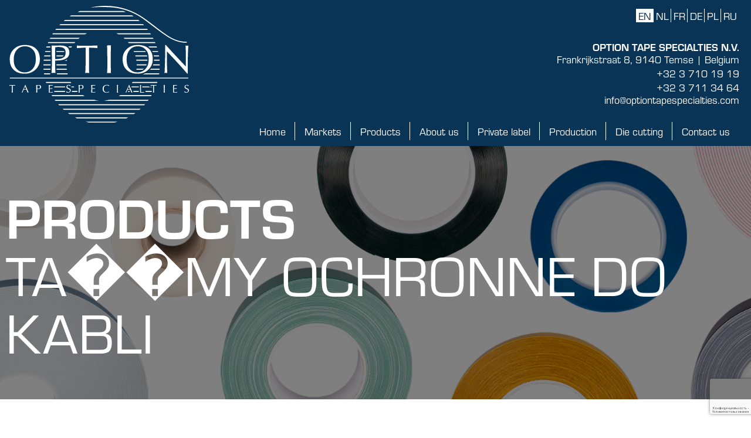

--- FILE ---
content_type: text/html; charset=UTF-8
request_url: https://www.optiontapespecialties.com/products/?get_type=Ta%EF%BF%BD%EF%BF%BDmy%20ochronne%20do%20kabli
body_size: 143546
content:

<!doctype html>

<html dir="ltr" lang="en-US" prefix="og: https://ogp.me/ns#">

<head>
	<!-- Google Tag Manager -->
	<script>(function(w,d,s,l,i){w[l]=w[l]||[];w[l].push({'gtm.start':
	new Date().getTime(),event:'gtm.js'});var f=d.getElementsByTagName(s)[0],
	j=d.createElement(s),dl=l!='dataLayer'?'&l='+l:'';j.async=true;j.src=
	'https://www.googletagmanager.com/gtm.js?id='+i+dl;f.parentNode.insertBefore(j,f);
	})(window,document,'script','dataLayer','GTM-5KFZ84D');</script>
	<!-- End Google Tag Manager -->

	<!-- Google Tag Manager (noscript) -->
	<noscript><iframe src="https://www.googletagmanager.com/ns.html?id=GTM-5KFZ84D"
	height="0" width="0" style="display:none;visibility:hidden"></iframe></noscript>
	<!-- End Google Tag Manager (noscript) -->

	<meta charset="UTF-8">

	
	<meta name="viewport" content="width=device-width, initial-scale=1">

	<link rel="profile" href="https://gmpg.org/xfn/11">

	<link rel="stylesheet" href="https://use.typekit.net/lyf7uhg.css"> 

	<title>Products | Option Tape Specialties</title>

		<!-- All in One SEO 4.9.3 - aioseo.com -->
	<meta name="description" content="We are specialized in the converting and supply of technical tapes of high quality to a variety of markets including automotive aftermarket, carpet, expo, construction, building, industrial bonding solutions, industrial maintenance, safety, sound and light." />
	<meta name="robots" content="max-image-preview:large" />
	<link rel="canonical" href="https://www.optiontapespecialties.com/products/" />
	<meta name="generator" content="All in One SEO (AIOSEO) 4.9.3" />
		<meta property="og:locale" content="en_US" />
		<meta property="og:site_name" content="Option Tape Specialties |" />
		<meta property="og:type" content="article" />
		<meta property="og:title" content="Products | Option Tape Specialties" />
		<meta property="og:description" content="We are specialized in the converting and supply of technical tapes of high quality to a variety of markets including automotive aftermarket, carpet, expo, construction, building, industrial bonding solutions, industrial maintenance, safety, sound and light." />
		<meta property="og:url" content="https://www.optiontapespecialties.com/products/" />
		<meta property="og:image" content="https://www.optiontapespecialties.com/wp-content/uploads/2020/09/OTS_logo.svg" />
		<meta property="og:image:secure_url" content="https://www.optiontapespecialties.com/wp-content/uploads/2020/09/OTS_logo.svg" />
		<meta property="article:published_time" content="2020-05-31T10:06:38+00:00" />
		<meta property="article:modified_time" content="2020-09-16T18:34:28+00:00" />
		<meta name="twitter:card" content="summary" />
		<meta name="twitter:title" content="Products | Option Tape Specialties" />
		<meta name="twitter:description" content="We are specialized in the converting and supply of technical tapes of high quality to a variety of markets including automotive aftermarket, carpet, expo, construction, building, industrial bonding solutions, industrial maintenance, safety, sound and light." />
		<meta name="twitter:image" content="https://www.optiontapespecialties.com/wp-content/uploads/2020/09/OTS_logo.svg" />
		<script type="application/ld+json" class="aioseo-schema">
			{"@context":"https:\/\/schema.org","@graph":[{"@type":"BreadcrumbList","@id":"https:\/\/www.optiontapespecialties.com\/products\/#breadcrumblist","itemListElement":[{"@type":"ListItem","@id":"https:\/\/www.optiontapespecialties.com#listItem","position":1,"name":"Home","item":"https:\/\/www.optiontapespecialties.com","nextItem":{"@type":"ListItem","@id":"https:\/\/www.optiontapespecialties.com\/products\/#listItem","name":"Products"}},{"@type":"ListItem","@id":"https:\/\/www.optiontapespecialties.com\/products\/#listItem","position":2,"name":"Products","previousItem":{"@type":"ListItem","@id":"https:\/\/www.optiontapespecialties.com#listItem","name":"Home"}}]},{"@type":"Organization","@id":"https:\/\/www.optiontapespecialties.com\/#organization","name":"Option Tape Specialties","url":"https:\/\/www.optiontapespecialties.com\/","logo":{"@type":"ImageObject","url":"https:\/\/www.optiontapespecialties.com\/wp-content\/uploads\/2020\/09\/OTS_logo.svg","@id":"https:\/\/www.optiontapespecialties.com\/products\/#organizationLogo","width":306,"height":199},"image":{"@id":"https:\/\/www.optiontapespecialties.com\/products\/#organizationLogo"}},{"@type":"WebPage","@id":"https:\/\/www.optiontapespecialties.com\/products\/#webpage","url":"https:\/\/www.optiontapespecialties.com\/products\/","name":"Products | Option Tape Specialties","description":"We are specialized in the converting and supply of technical tapes of high quality to a variety of markets including automotive aftermarket, carpet, expo, construction, building, industrial bonding solutions, industrial maintenance, safety, sound and light.","inLanguage":"en-US","isPartOf":{"@id":"https:\/\/www.optiontapespecialties.com\/#website"},"breadcrumb":{"@id":"https:\/\/www.optiontapespecialties.com\/products\/#breadcrumblist"},"image":{"@type":"ImageObject","url":"https:\/\/www.optiontapespecialties.com\/wp-content\/uploads\/2020\/09\/Option_logo_MAIL.jpg","@id":"https:\/\/www.optiontapespecialties.com\/products\/#mainImage","width":626,"height":627},"primaryImageOfPage":{"@id":"https:\/\/www.optiontapespecialties.com\/products\/#mainImage"},"datePublished":"2020-05-31T13:06:38+00:00","dateModified":"2020-09-16T18:34:28+00:00"},{"@type":"WebSite","@id":"https:\/\/www.optiontapespecialties.com\/#website","url":"https:\/\/www.optiontapespecialties.com\/","name":"Option Tape Specialties","inLanguage":"en-US","publisher":{"@id":"https:\/\/www.optiontapespecialties.com\/#organization"}}]}
		</script>
		<!-- All in One SEO -->

<link rel='dns-prefetch' href='//www.google.com' />
<link rel="alternate" type="application/rss+xml" title="Option Tape Specialties &raquo; Feed" href="https://www.optiontapespecialties.com/feed/" />
<link rel="alternate" type="application/rss+xml" title="Option Tape Specialties &raquo; Comments Feed" href="https://www.optiontapespecialties.com/comments/feed/" />
<link rel="alternate" title="oEmbed (JSON)" type="application/json+oembed" href="https://www.optiontapespecialties.com/wp-json/oembed/1.0/embed?url=https%3A%2F%2Fwww.optiontapespecialties.com%2Fproducts%2F" />
<link rel="alternate" title="oEmbed (XML)" type="text/xml+oembed" href="https://www.optiontapespecialties.com/wp-json/oembed/1.0/embed?url=https%3A%2F%2Fwww.optiontapespecialties.com%2Fproducts%2F&#038;format=xml" />
		<!-- This site uses the Google Analytics by ExactMetrics plugin v8.11.1 - Using Analytics tracking - https://www.exactmetrics.com/ -->
							<script src="//www.googletagmanager.com/gtag/js?id=G-PC7DDQ15MN"  data-cfasync="false" data-wpfc-render="false" type="text/javascript" async></script>
			<script data-cfasync="false" data-wpfc-render="false" type="text/javascript">
				var em_version = '8.11.1';
				var em_track_user = true;
				var em_no_track_reason = '';
								var ExactMetricsDefaultLocations = {"page_location":"https:\/\/www.optiontapespecialties.com\/products\/?get_type=Ta%EF%BF%BD%EF%BF%BDmy%20ochronne%20do%20kabli"};
								if ( typeof ExactMetricsPrivacyGuardFilter === 'function' ) {
					var ExactMetricsLocations = (typeof ExactMetricsExcludeQuery === 'object') ? ExactMetricsPrivacyGuardFilter( ExactMetricsExcludeQuery ) : ExactMetricsPrivacyGuardFilter( ExactMetricsDefaultLocations );
				} else {
					var ExactMetricsLocations = (typeof ExactMetricsExcludeQuery === 'object') ? ExactMetricsExcludeQuery : ExactMetricsDefaultLocations;
				}

								var disableStrs = [
										'ga-disable-G-PC7DDQ15MN',
									];

				/* Function to detect opted out users */
				function __gtagTrackerIsOptedOut() {
					for (var index = 0; index < disableStrs.length; index++) {
						if (document.cookie.indexOf(disableStrs[index] + '=true') > -1) {
							return true;
						}
					}

					return false;
				}

				/* Disable tracking if the opt-out cookie exists. */
				if (__gtagTrackerIsOptedOut()) {
					for (var index = 0; index < disableStrs.length; index++) {
						window[disableStrs[index]] = true;
					}
				}

				/* Opt-out function */
				function __gtagTrackerOptout() {
					for (var index = 0; index < disableStrs.length; index++) {
						document.cookie = disableStrs[index] + '=true; expires=Thu, 31 Dec 2099 23:59:59 UTC; path=/';
						window[disableStrs[index]] = true;
					}
				}

				if ('undefined' === typeof gaOptout) {
					function gaOptout() {
						__gtagTrackerOptout();
					}
				}
								window.dataLayer = window.dataLayer || [];

				window.ExactMetricsDualTracker = {
					helpers: {},
					trackers: {},
				};
				if (em_track_user) {
					function __gtagDataLayer() {
						dataLayer.push(arguments);
					}

					function __gtagTracker(type, name, parameters) {
						if (!parameters) {
							parameters = {};
						}

						if (parameters.send_to) {
							__gtagDataLayer.apply(null, arguments);
							return;
						}

						if (type === 'event') {
														parameters.send_to = exactmetrics_frontend.v4_id;
							var hookName = name;
							if (typeof parameters['event_category'] !== 'undefined') {
								hookName = parameters['event_category'] + ':' + name;
							}

							if (typeof ExactMetricsDualTracker.trackers[hookName] !== 'undefined') {
								ExactMetricsDualTracker.trackers[hookName](parameters);
							} else {
								__gtagDataLayer('event', name, parameters);
							}
							
						} else {
							__gtagDataLayer.apply(null, arguments);
						}
					}

					__gtagTracker('js', new Date());
					__gtagTracker('set', {
						'developer_id.dNDMyYj': true,
											});
					if ( ExactMetricsLocations.page_location ) {
						__gtagTracker('set', ExactMetricsLocations);
					}
										__gtagTracker('config', 'G-PC7DDQ15MN', {"forceSSL":"true","link_attribution":"true"} );
										window.gtag = __gtagTracker;										(function () {
						/* https://developers.google.com/analytics/devguides/collection/analyticsjs/ */
						/* ga and __gaTracker compatibility shim. */
						var noopfn = function () {
							return null;
						};
						var newtracker = function () {
							return new Tracker();
						};
						var Tracker = function () {
							return null;
						};
						var p = Tracker.prototype;
						p.get = noopfn;
						p.set = noopfn;
						p.send = function () {
							var args = Array.prototype.slice.call(arguments);
							args.unshift('send');
							__gaTracker.apply(null, args);
						};
						var __gaTracker = function () {
							var len = arguments.length;
							if (len === 0) {
								return;
							}
							var f = arguments[len - 1];
							if (typeof f !== 'object' || f === null || typeof f.hitCallback !== 'function') {
								if ('send' === arguments[0]) {
									var hitConverted, hitObject = false, action;
									if ('event' === arguments[1]) {
										if ('undefined' !== typeof arguments[3]) {
											hitObject = {
												'eventAction': arguments[3],
												'eventCategory': arguments[2],
												'eventLabel': arguments[4],
												'value': arguments[5] ? arguments[5] : 1,
											}
										}
									}
									if ('pageview' === arguments[1]) {
										if ('undefined' !== typeof arguments[2]) {
											hitObject = {
												'eventAction': 'page_view',
												'page_path': arguments[2],
											}
										}
									}
									if (typeof arguments[2] === 'object') {
										hitObject = arguments[2];
									}
									if (typeof arguments[5] === 'object') {
										Object.assign(hitObject, arguments[5]);
									}
									if ('undefined' !== typeof arguments[1].hitType) {
										hitObject = arguments[1];
										if ('pageview' === hitObject.hitType) {
											hitObject.eventAction = 'page_view';
										}
									}
									if (hitObject) {
										action = 'timing' === arguments[1].hitType ? 'timing_complete' : hitObject.eventAction;
										hitConverted = mapArgs(hitObject);
										__gtagTracker('event', action, hitConverted);
									}
								}
								return;
							}

							function mapArgs(args) {
								var arg, hit = {};
								var gaMap = {
									'eventCategory': 'event_category',
									'eventAction': 'event_action',
									'eventLabel': 'event_label',
									'eventValue': 'event_value',
									'nonInteraction': 'non_interaction',
									'timingCategory': 'event_category',
									'timingVar': 'name',
									'timingValue': 'value',
									'timingLabel': 'event_label',
									'page': 'page_path',
									'location': 'page_location',
									'title': 'page_title',
									'referrer' : 'page_referrer',
								};
								for (arg in args) {
																		if (!(!args.hasOwnProperty(arg) || !gaMap.hasOwnProperty(arg))) {
										hit[gaMap[arg]] = args[arg];
									} else {
										hit[arg] = args[arg];
									}
								}
								return hit;
							}

							try {
								f.hitCallback();
							} catch (ex) {
							}
						};
						__gaTracker.create = newtracker;
						__gaTracker.getByName = newtracker;
						__gaTracker.getAll = function () {
							return [];
						};
						__gaTracker.remove = noopfn;
						__gaTracker.loaded = true;
						window['__gaTracker'] = __gaTracker;
					})();
									} else {
										console.log("");
					(function () {
						function __gtagTracker() {
							return null;
						}

						window['__gtagTracker'] = __gtagTracker;
						window['gtag'] = __gtagTracker;
					})();
									}
			</script>
							<!-- / Google Analytics by ExactMetrics -->
				<!-- This site uses the Google Analytics by MonsterInsights plugin v9.11.1 - Using Analytics tracking - https://www.monsterinsights.com/ -->
							<script src="//www.googletagmanager.com/gtag/js?id=G-PC7DDQ15MN"  data-cfasync="false" data-wpfc-render="false" type="text/javascript" async></script>
			<script data-cfasync="false" data-wpfc-render="false" type="text/javascript">
				var mi_version = '9.11.1';
				var mi_track_user = true;
				var mi_no_track_reason = '';
								var MonsterInsightsDefaultLocations = {"page_location":"https:\/\/www.optiontapespecialties.com\/products\/?get_type=Ta%EF%BF%BD%EF%BF%BDmy%20ochronne%20do%20kabli"};
								if ( typeof MonsterInsightsPrivacyGuardFilter === 'function' ) {
					var MonsterInsightsLocations = (typeof MonsterInsightsExcludeQuery === 'object') ? MonsterInsightsPrivacyGuardFilter( MonsterInsightsExcludeQuery ) : MonsterInsightsPrivacyGuardFilter( MonsterInsightsDefaultLocations );
				} else {
					var MonsterInsightsLocations = (typeof MonsterInsightsExcludeQuery === 'object') ? MonsterInsightsExcludeQuery : MonsterInsightsDefaultLocations;
				}

								var disableStrs = [
										'ga-disable-G-PC7DDQ15MN',
									];

				/* Function to detect opted out users */
				function __gtagTrackerIsOptedOut() {
					for (var index = 0; index < disableStrs.length; index++) {
						if (document.cookie.indexOf(disableStrs[index] + '=true') > -1) {
							return true;
						}
					}

					return false;
				}

				/* Disable tracking if the opt-out cookie exists. */
				if (__gtagTrackerIsOptedOut()) {
					for (var index = 0; index < disableStrs.length; index++) {
						window[disableStrs[index]] = true;
					}
				}

				/* Opt-out function */
				function __gtagTrackerOptout() {
					for (var index = 0; index < disableStrs.length; index++) {
						document.cookie = disableStrs[index] + '=true; expires=Thu, 31 Dec 2099 23:59:59 UTC; path=/';
						window[disableStrs[index]] = true;
					}
				}

				if ('undefined' === typeof gaOptout) {
					function gaOptout() {
						__gtagTrackerOptout();
					}
				}
								window.dataLayer = window.dataLayer || [];

				window.MonsterInsightsDualTracker = {
					helpers: {},
					trackers: {},
				};
				if (mi_track_user) {
					function __gtagDataLayer() {
						dataLayer.push(arguments);
					}

					function __gtagTracker(type, name, parameters) {
						if (!parameters) {
							parameters = {};
						}

						if (parameters.send_to) {
							__gtagDataLayer.apply(null, arguments);
							return;
						}

						if (type === 'event') {
														parameters.send_to = monsterinsights_frontend.v4_id;
							var hookName = name;
							if (typeof parameters['event_category'] !== 'undefined') {
								hookName = parameters['event_category'] + ':' + name;
							}

							if (typeof MonsterInsightsDualTracker.trackers[hookName] !== 'undefined') {
								MonsterInsightsDualTracker.trackers[hookName](parameters);
							} else {
								__gtagDataLayer('event', name, parameters);
							}
							
						} else {
							__gtagDataLayer.apply(null, arguments);
						}
					}

					__gtagTracker('js', new Date());
					__gtagTracker('set', {
						'developer_id.dZGIzZG': true,
											});
					if ( MonsterInsightsLocations.page_location ) {
						__gtagTracker('set', MonsterInsightsLocations);
					}
										__gtagTracker('config', 'G-PC7DDQ15MN', {"forceSSL":"true","link_attribution":"true"} );
										window.gtag = __gtagTracker;										(function () {
						/* https://developers.google.com/analytics/devguides/collection/analyticsjs/ */
						/* ga and __gaTracker compatibility shim. */
						var noopfn = function () {
							return null;
						};
						var newtracker = function () {
							return new Tracker();
						};
						var Tracker = function () {
							return null;
						};
						var p = Tracker.prototype;
						p.get = noopfn;
						p.set = noopfn;
						p.send = function () {
							var args = Array.prototype.slice.call(arguments);
							args.unshift('send');
							__gaTracker.apply(null, args);
						};
						var __gaTracker = function () {
							var len = arguments.length;
							if (len === 0) {
								return;
							}
							var f = arguments[len - 1];
							if (typeof f !== 'object' || f === null || typeof f.hitCallback !== 'function') {
								if ('send' === arguments[0]) {
									var hitConverted, hitObject = false, action;
									if ('event' === arguments[1]) {
										if ('undefined' !== typeof arguments[3]) {
											hitObject = {
												'eventAction': arguments[3],
												'eventCategory': arguments[2],
												'eventLabel': arguments[4],
												'value': arguments[5] ? arguments[5] : 1,
											}
										}
									}
									if ('pageview' === arguments[1]) {
										if ('undefined' !== typeof arguments[2]) {
											hitObject = {
												'eventAction': 'page_view',
												'page_path': arguments[2],
											}
										}
									}
									if (typeof arguments[2] === 'object') {
										hitObject = arguments[2];
									}
									if (typeof arguments[5] === 'object') {
										Object.assign(hitObject, arguments[5]);
									}
									if ('undefined' !== typeof arguments[1].hitType) {
										hitObject = arguments[1];
										if ('pageview' === hitObject.hitType) {
											hitObject.eventAction = 'page_view';
										}
									}
									if (hitObject) {
										action = 'timing' === arguments[1].hitType ? 'timing_complete' : hitObject.eventAction;
										hitConverted = mapArgs(hitObject);
										__gtagTracker('event', action, hitConverted);
									}
								}
								return;
							}

							function mapArgs(args) {
								var arg, hit = {};
								var gaMap = {
									'eventCategory': 'event_category',
									'eventAction': 'event_action',
									'eventLabel': 'event_label',
									'eventValue': 'event_value',
									'nonInteraction': 'non_interaction',
									'timingCategory': 'event_category',
									'timingVar': 'name',
									'timingValue': 'value',
									'timingLabel': 'event_label',
									'page': 'page_path',
									'location': 'page_location',
									'title': 'page_title',
									'referrer' : 'page_referrer',
								};
								for (arg in args) {
																		if (!(!args.hasOwnProperty(arg) || !gaMap.hasOwnProperty(arg))) {
										hit[gaMap[arg]] = args[arg];
									} else {
										hit[arg] = args[arg];
									}
								}
								return hit;
							}

							try {
								f.hitCallback();
							} catch (ex) {
							}
						};
						__gaTracker.create = newtracker;
						__gaTracker.getByName = newtracker;
						__gaTracker.getAll = function () {
							return [];
						};
						__gaTracker.remove = noopfn;
						__gaTracker.loaded = true;
						window['__gaTracker'] = __gaTracker;
					})();
									} else {
										console.log("");
					(function () {
						function __gtagTracker() {
							return null;
						}

						window['__gtagTracker'] = __gtagTracker;
						window['gtag'] = __gtagTracker;
					})();
									}
			</script>
							<!-- / Google Analytics by MonsterInsights -->
		<style id='wp-img-auto-sizes-contain-inline-css' type='text/css'>
img:is([sizes=auto i],[sizes^="auto," i]){contain-intrinsic-size:3000px 1500px}
/*# sourceURL=wp-img-auto-sizes-contain-inline-css */
</style>
<style id='wp-emoji-styles-inline-css' type='text/css'>

	img.wp-smiley, img.emoji {
		display: inline !important;
		border: none !important;
		box-shadow: none !important;
		height: 1em !important;
		width: 1em !important;
		margin: 0 0.07em !important;
		vertical-align: -0.1em !important;
		background: none !important;
		padding: 0 !important;
	}
/*# sourceURL=wp-emoji-styles-inline-css */
</style>
<link rel='stylesheet' id='aioseo/css/src/vue/standalone/blocks/table-of-contents/global.scss-css' href='https://www.optiontapespecialties.com/wp-content/plugins/all-in-one-seo-pack/dist/Lite/assets/css/table-of-contents/global.e90f6d47.css?ver=4.9.3' type='text/css' media='all' />
<style id='global-styles-inline-css' type='text/css'>
:root{--wp--preset--aspect-ratio--square: 1;--wp--preset--aspect-ratio--4-3: 4/3;--wp--preset--aspect-ratio--3-4: 3/4;--wp--preset--aspect-ratio--3-2: 3/2;--wp--preset--aspect-ratio--2-3: 2/3;--wp--preset--aspect-ratio--16-9: 16/9;--wp--preset--aspect-ratio--9-16: 9/16;--wp--preset--color--black: #000000;--wp--preset--color--cyan-bluish-gray: #abb8c3;--wp--preset--color--white: #ffffff;--wp--preset--color--pale-pink: #f78da7;--wp--preset--color--vivid-red: #cf2e2e;--wp--preset--color--luminous-vivid-orange: #ff6900;--wp--preset--color--luminous-vivid-amber: #fcb900;--wp--preset--color--light-green-cyan: #7bdcb5;--wp--preset--color--vivid-green-cyan: #00d084;--wp--preset--color--pale-cyan-blue: #8ed1fc;--wp--preset--color--vivid-cyan-blue: #0693e3;--wp--preset--color--vivid-purple: #9b51e0;--wp--preset--gradient--vivid-cyan-blue-to-vivid-purple: linear-gradient(135deg,rgb(6,147,227) 0%,rgb(155,81,224) 100%);--wp--preset--gradient--light-green-cyan-to-vivid-green-cyan: linear-gradient(135deg,rgb(122,220,180) 0%,rgb(0,208,130) 100%);--wp--preset--gradient--luminous-vivid-amber-to-luminous-vivid-orange: linear-gradient(135deg,rgb(252,185,0) 0%,rgb(255,105,0) 100%);--wp--preset--gradient--luminous-vivid-orange-to-vivid-red: linear-gradient(135deg,rgb(255,105,0) 0%,rgb(207,46,46) 100%);--wp--preset--gradient--very-light-gray-to-cyan-bluish-gray: linear-gradient(135deg,rgb(238,238,238) 0%,rgb(169,184,195) 100%);--wp--preset--gradient--cool-to-warm-spectrum: linear-gradient(135deg,rgb(74,234,220) 0%,rgb(151,120,209) 20%,rgb(207,42,186) 40%,rgb(238,44,130) 60%,rgb(251,105,98) 80%,rgb(254,248,76) 100%);--wp--preset--gradient--blush-light-purple: linear-gradient(135deg,rgb(255,206,236) 0%,rgb(152,150,240) 100%);--wp--preset--gradient--blush-bordeaux: linear-gradient(135deg,rgb(254,205,165) 0%,rgb(254,45,45) 50%,rgb(107,0,62) 100%);--wp--preset--gradient--luminous-dusk: linear-gradient(135deg,rgb(255,203,112) 0%,rgb(199,81,192) 50%,rgb(65,88,208) 100%);--wp--preset--gradient--pale-ocean: linear-gradient(135deg,rgb(255,245,203) 0%,rgb(182,227,212) 50%,rgb(51,167,181) 100%);--wp--preset--gradient--electric-grass: linear-gradient(135deg,rgb(202,248,128) 0%,rgb(113,206,126) 100%);--wp--preset--gradient--midnight: linear-gradient(135deg,rgb(2,3,129) 0%,rgb(40,116,252) 100%);--wp--preset--font-size--small: 13px;--wp--preset--font-size--medium: 20px;--wp--preset--font-size--large: 36px;--wp--preset--font-size--x-large: 42px;--wp--preset--spacing--20: 0.44rem;--wp--preset--spacing--30: 0.67rem;--wp--preset--spacing--40: 1rem;--wp--preset--spacing--50: 1.5rem;--wp--preset--spacing--60: 2.25rem;--wp--preset--spacing--70: 3.38rem;--wp--preset--spacing--80: 5.06rem;--wp--preset--shadow--natural: 6px 6px 9px rgba(0, 0, 0, 0.2);--wp--preset--shadow--deep: 12px 12px 50px rgba(0, 0, 0, 0.4);--wp--preset--shadow--sharp: 6px 6px 0px rgba(0, 0, 0, 0.2);--wp--preset--shadow--outlined: 6px 6px 0px -3px rgb(255, 255, 255), 6px 6px rgb(0, 0, 0);--wp--preset--shadow--crisp: 6px 6px 0px rgb(0, 0, 0);}:root { --wp--style--global--content-size: 800px;--wp--style--global--wide-size: 1200px; }:where(body) { margin: 0; }.wp-site-blocks > .alignleft { float: left; margin-right: 2em; }.wp-site-blocks > .alignright { float: right; margin-left: 2em; }.wp-site-blocks > .aligncenter { justify-content: center; margin-left: auto; margin-right: auto; }:where(.wp-site-blocks) > * { margin-block-start: 24px; margin-block-end: 0; }:where(.wp-site-blocks) > :first-child { margin-block-start: 0; }:where(.wp-site-blocks) > :last-child { margin-block-end: 0; }:root { --wp--style--block-gap: 24px; }:root :where(.is-layout-flow) > :first-child{margin-block-start: 0;}:root :where(.is-layout-flow) > :last-child{margin-block-end: 0;}:root :where(.is-layout-flow) > *{margin-block-start: 24px;margin-block-end: 0;}:root :where(.is-layout-constrained) > :first-child{margin-block-start: 0;}:root :where(.is-layout-constrained) > :last-child{margin-block-end: 0;}:root :where(.is-layout-constrained) > *{margin-block-start: 24px;margin-block-end: 0;}:root :where(.is-layout-flex){gap: 24px;}:root :where(.is-layout-grid){gap: 24px;}.is-layout-flow > .alignleft{float: left;margin-inline-start: 0;margin-inline-end: 2em;}.is-layout-flow > .alignright{float: right;margin-inline-start: 2em;margin-inline-end: 0;}.is-layout-flow > .aligncenter{margin-left: auto !important;margin-right: auto !important;}.is-layout-constrained > .alignleft{float: left;margin-inline-start: 0;margin-inline-end: 2em;}.is-layout-constrained > .alignright{float: right;margin-inline-start: 2em;margin-inline-end: 0;}.is-layout-constrained > .aligncenter{margin-left: auto !important;margin-right: auto !important;}.is-layout-constrained > :where(:not(.alignleft):not(.alignright):not(.alignfull)){max-width: var(--wp--style--global--content-size);margin-left: auto !important;margin-right: auto !important;}.is-layout-constrained > .alignwide{max-width: var(--wp--style--global--wide-size);}body .is-layout-flex{display: flex;}.is-layout-flex{flex-wrap: wrap;align-items: center;}.is-layout-flex > :is(*, div){margin: 0;}body .is-layout-grid{display: grid;}.is-layout-grid > :is(*, div){margin: 0;}body{padding-top: 0px;padding-right: 0px;padding-bottom: 0px;padding-left: 0px;}a:where(:not(.wp-element-button)){text-decoration: underline;}:root :where(.wp-element-button, .wp-block-button__link){background-color: #32373c;border-width: 0;color: #fff;font-family: inherit;font-size: inherit;font-style: inherit;font-weight: inherit;letter-spacing: inherit;line-height: inherit;padding-top: calc(0.667em + 2px);padding-right: calc(1.333em + 2px);padding-bottom: calc(0.667em + 2px);padding-left: calc(1.333em + 2px);text-decoration: none;text-transform: inherit;}.has-black-color{color: var(--wp--preset--color--black) !important;}.has-cyan-bluish-gray-color{color: var(--wp--preset--color--cyan-bluish-gray) !important;}.has-white-color{color: var(--wp--preset--color--white) !important;}.has-pale-pink-color{color: var(--wp--preset--color--pale-pink) !important;}.has-vivid-red-color{color: var(--wp--preset--color--vivid-red) !important;}.has-luminous-vivid-orange-color{color: var(--wp--preset--color--luminous-vivid-orange) !important;}.has-luminous-vivid-amber-color{color: var(--wp--preset--color--luminous-vivid-amber) !important;}.has-light-green-cyan-color{color: var(--wp--preset--color--light-green-cyan) !important;}.has-vivid-green-cyan-color{color: var(--wp--preset--color--vivid-green-cyan) !important;}.has-pale-cyan-blue-color{color: var(--wp--preset--color--pale-cyan-blue) !important;}.has-vivid-cyan-blue-color{color: var(--wp--preset--color--vivid-cyan-blue) !important;}.has-vivid-purple-color{color: var(--wp--preset--color--vivid-purple) !important;}.has-black-background-color{background-color: var(--wp--preset--color--black) !important;}.has-cyan-bluish-gray-background-color{background-color: var(--wp--preset--color--cyan-bluish-gray) !important;}.has-white-background-color{background-color: var(--wp--preset--color--white) !important;}.has-pale-pink-background-color{background-color: var(--wp--preset--color--pale-pink) !important;}.has-vivid-red-background-color{background-color: var(--wp--preset--color--vivid-red) !important;}.has-luminous-vivid-orange-background-color{background-color: var(--wp--preset--color--luminous-vivid-orange) !important;}.has-luminous-vivid-amber-background-color{background-color: var(--wp--preset--color--luminous-vivid-amber) !important;}.has-light-green-cyan-background-color{background-color: var(--wp--preset--color--light-green-cyan) !important;}.has-vivid-green-cyan-background-color{background-color: var(--wp--preset--color--vivid-green-cyan) !important;}.has-pale-cyan-blue-background-color{background-color: var(--wp--preset--color--pale-cyan-blue) !important;}.has-vivid-cyan-blue-background-color{background-color: var(--wp--preset--color--vivid-cyan-blue) !important;}.has-vivid-purple-background-color{background-color: var(--wp--preset--color--vivid-purple) !important;}.has-black-border-color{border-color: var(--wp--preset--color--black) !important;}.has-cyan-bluish-gray-border-color{border-color: var(--wp--preset--color--cyan-bluish-gray) !important;}.has-white-border-color{border-color: var(--wp--preset--color--white) !important;}.has-pale-pink-border-color{border-color: var(--wp--preset--color--pale-pink) !important;}.has-vivid-red-border-color{border-color: var(--wp--preset--color--vivid-red) !important;}.has-luminous-vivid-orange-border-color{border-color: var(--wp--preset--color--luminous-vivid-orange) !important;}.has-luminous-vivid-amber-border-color{border-color: var(--wp--preset--color--luminous-vivid-amber) !important;}.has-light-green-cyan-border-color{border-color: var(--wp--preset--color--light-green-cyan) !important;}.has-vivid-green-cyan-border-color{border-color: var(--wp--preset--color--vivid-green-cyan) !important;}.has-pale-cyan-blue-border-color{border-color: var(--wp--preset--color--pale-cyan-blue) !important;}.has-vivid-cyan-blue-border-color{border-color: var(--wp--preset--color--vivid-cyan-blue) !important;}.has-vivid-purple-border-color{border-color: var(--wp--preset--color--vivid-purple) !important;}.has-vivid-cyan-blue-to-vivid-purple-gradient-background{background: var(--wp--preset--gradient--vivid-cyan-blue-to-vivid-purple) !important;}.has-light-green-cyan-to-vivid-green-cyan-gradient-background{background: var(--wp--preset--gradient--light-green-cyan-to-vivid-green-cyan) !important;}.has-luminous-vivid-amber-to-luminous-vivid-orange-gradient-background{background: var(--wp--preset--gradient--luminous-vivid-amber-to-luminous-vivid-orange) !important;}.has-luminous-vivid-orange-to-vivid-red-gradient-background{background: var(--wp--preset--gradient--luminous-vivid-orange-to-vivid-red) !important;}.has-very-light-gray-to-cyan-bluish-gray-gradient-background{background: var(--wp--preset--gradient--very-light-gray-to-cyan-bluish-gray) !important;}.has-cool-to-warm-spectrum-gradient-background{background: var(--wp--preset--gradient--cool-to-warm-spectrum) !important;}.has-blush-light-purple-gradient-background{background: var(--wp--preset--gradient--blush-light-purple) !important;}.has-blush-bordeaux-gradient-background{background: var(--wp--preset--gradient--blush-bordeaux) !important;}.has-luminous-dusk-gradient-background{background: var(--wp--preset--gradient--luminous-dusk) !important;}.has-pale-ocean-gradient-background{background: var(--wp--preset--gradient--pale-ocean) !important;}.has-electric-grass-gradient-background{background: var(--wp--preset--gradient--electric-grass) !important;}.has-midnight-gradient-background{background: var(--wp--preset--gradient--midnight) !important;}.has-small-font-size{font-size: var(--wp--preset--font-size--small) !important;}.has-medium-font-size{font-size: var(--wp--preset--font-size--medium) !important;}.has-large-font-size{font-size: var(--wp--preset--font-size--large) !important;}.has-x-large-font-size{font-size: var(--wp--preset--font-size--x-large) !important;}
:root :where(.wp-block-pullquote){font-size: 1.5em;line-height: 1.6;}
/*# sourceURL=global-styles-inline-css */
</style>
<link rel='stylesheet' id='fancybox-for-wp-css' href='https://www.optiontapespecialties.com/wp-content/plugins/fancybox-for-wordpress/assets/css/fancybox.css?ver=1.3.4' type='text/css' media='all' />
<link rel='stylesheet' id='hello-elementor-css' href='https://www.optiontapespecialties.com/wp-content/themes/hello-elementor/style.min.css?ver=2.2.0' type='text/css' media='all' />
<link rel='stylesheet' id='hello-elementor-theme-style-css' href='https://www.optiontapespecialties.com/wp-content/themes/hello-elementor/theme.min.css?ver=2.2.0' type='text/css' media='all' />
<link rel='stylesheet' id='elementor-frontend-css' href='https://www.optiontapespecialties.com/wp-content/plugins/elementor/assets/css/frontend.min.css?ver=3.34.1' type='text/css' media='all' />
<link rel='stylesheet' id='widget-image-css' href='https://www.optiontapespecialties.com/wp-content/plugins/elementor/assets/css/widget-image.min.css?ver=3.34.1' type='text/css' media='all' />
<link rel='stylesheet' id='widget-nav-menu-css' href='https://www.optiontapespecialties.com/wp-content/plugins/elementor-pro/assets/css/widget-nav-menu.min.css?ver=3.34.0' type='text/css' media='all' />
<link rel='stylesheet' id='e-sticky-css' href='https://www.optiontapespecialties.com/wp-content/plugins/elementor-pro/assets/css/modules/sticky.min.css?ver=3.34.0' type='text/css' media='all' />
<link rel='stylesheet' id='elementor-icons-css' href='https://www.optiontapespecialties.com/wp-content/plugins/elementor/assets/lib/eicons/css/elementor-icons.min.css?ver=5.45.0' type='text/css' media='all' />
<link rel='stylesheet' id='elementor-post-3237-css' href='https://www.optiontapespecialties.com/wp-content/uploads/elementor/css/post-3237.css?ver=1768592634' type='text/css' media='all' />
<link rel='stylesheet' id='widget-heading-css' href='https://www.optiontapespecialties.com/wp-content/plugins/elementor/assets/css/widget-heading.min.css?ver=3.34.1' type='text/css' media='all' />
<link rel='stylesheet' id='elementor-post-68-css' href='https://www.optiontapespecialties.com/wp-content/uploads/elementor/css/post-68.css?ver=1768592634' type='text/css' media='all' />
<link rel='stylesheet' id='elementor-post-3241-css' href='https://www.optiontapespecialties.com/wp-content/uploads/elementor/css/post-3241.css?ver=1768592634' type='text/css' media='all' />
<link rel='stylesheet' id='elementor-post-3249-css' href='https://www.optiontapespecialties.com/wp-content/uploads/elementor/css/post-3249.css?ver=1768592634' type='text/css' media='all' />
<link rel='stylesheet' id='elementor-gf-local-roboto-css' href='https://www.optiontapespecialties.com/wp-content/uploads/elementor/google-fonts/css/roboto.css?ver=1742240956' type='text/css' media='all' />
<link rel='stylesheet' id='elementor-gf-local-robotoslab-css' href='https://www.optiontapespecialties.com/wp-content/uploads/elementor/google-fonts/css/robotoslab.css?ver=1742241004' type='text/css' media='all' />
<link rel='stylesheet' id='elementor-icons-shared-0-css' href='https://www.optiontapespecialties.com/wp-content/plugins/elementor/assets/lib/font-awesome/css/fontawesome.min.css?ver=5.15.3' type='text/css' media='all' />
<link rel='stylesheet' id='elementor-icons-fa-solid-css' href='https://www.optiontapespecialties.com/wp-content/plugins/elementor/assets/lib/font-awesome/css/solid.min.css?ver=5.15.3' type='text/css' media='all' />
<script type="text/javascript" src="https://www.google.com/recaptcha/api.js?hl=ru&amp;render=6LfClMkZAAAAAEH20wYIxDtSEXholq9rpLXk0sIZ" id="recaptcha-js"></script>
<script type="text/javascript" src="https://www.optiontapespecialties.com/wp-content/plugins/google-analytics-dashboard-for-wp/assets/js/frontend-gtag.js?ver=8.11.1" id="exactmetrics-frontend-script-js" async="async" data-wp-strategy="async"></script>
<script data-cfasync="false" data-wpfc-render="false" type="text/javascript" id='exactmetrics-frontend-script-js-extra'>/* <![CDATA[ */
var exactmetrics_frontend = {"js_events_tracking":"true","download_extensions":"doc,pdf,ppt,zip,xls,docx,pptx,xlsx","inbound_paths":"[{\"path\":\"\\\/go\\\/\",\"label\":\"affiliate\"},{\"path\":\"\\\/recommend\\\/\",\"label\":\"affiliate\"}]","home_url":"https:\/\/www.optiontapespecialties.com","hash_tracking":"false","v4_id":"G-PC7DDQ15MN"};/* ]]> */
</script>
<script type="text/javascript" src="https://www.optiontapespecialties.com/wp-content/plugins/google-analytics-for-wordpress/assets/js/frontend-gtag.js?ver=9.11.1" id="monsterinsights-frontend-script-js" async="async" data-wp-strategy="async"></script>
<script data-cfasync="false" data-wpfc-render="false" type="text/javascript" id='monsterinsights-frontend-script-js-extra'>/* <![CDATA[ */
var monsterinsights_frontend = {"js_events_tracking":"true","download_extensions":"doc,pdf,ppt,zip,xls,docx,pptx,xlsx","inbound_paths":"[{\"path\":\"\\\/go\\\/\",\"label\":\"affiliate\"},{\"path\":\"\\\/recommend\\\/\",\"label\":\"affiliate\"}]","home_url":"https:\/\/www.optiontapespecialties.com","hash_tracking":"false","v4_id":"G-PC7DDQ15MN"};/* ]]> */
</script>
<script type="text/javascript" src="https://www.optiontapespecialties.com/wp-includes/js/jquery/jquery.min.js?ver=3.7.1" id="jquery-core-js"></script>
<script type="text/javascript" src="https://www.optiontapespecialties.com/wp-includes/js/jquery/jquery-migrate.min.js?ver=3.4.1" id="jquery-migrate-js"></script>
<link rel="https://api.w.org/" href="https://www.optiontapespecialties.com/wp-json/" /><link rel="alternate" title="JSON" type="application/json" href="https://www.optiontapespecialties.com/wp-json/wp/v2/pages/68" /><link rel="EditURI" type="application/rsd+xml" title="RSD" href="https://www.optiontapespecialties.com/xmlrpc.php?rsd" />
<meta name="generator" content="WordPress 6.9" />
<link rel='shortlink' href='https://www.optiontapespecialties.com/?p=68' />
<style type="text/css">
.qtranxs_flag_en {background-image: url(https://www.optiontapespecialties.com/wp-content/plugins/qtranslate-xt-3.6.3/flags/gb.png); background-repeat: no-repeat;}
.qtranxs_flag_nl {background-image: url(https://www.optiontapespecialties.com/wp-content/plugins/qtranslate-xt-3.6.3/flags/nl.png); background-repeat: no-repeat;}
.qtranxs_flag_fr {background-image: url(https://www.optiontapespecialties.com/wp-content/plugins/qtranslate-xt-3.6.3/flags/fr.png); background-repeat: no-repeat;}
.qtranxs_flag_de {background-image: url(https://www.optiontapespecialties.com/wp-content/plugins/qtranslate-xt-3.6.3/flags/de.png); background-repeat: no-repeat;}
.qtranxs_flag_pl {background-image: url(https://www.optiontapespecialties.com/wp-content/plugins/qtranslate-xt-3.6.3/flags/pl.png); background-repeat: no-repeat;}
.qtranxs_flag_ru {background-image: url(https://www.optiontapespecialties.com/wp-content/plugins/qtranslate-xt-3.6.3/flags/ru.png); background-repeat: no-repeat;}
</style>
<link hreflang="en" href="https://www.optiontapespecialties.com/en/products/?get_type=Ta%EF%BF%BD%EF%BF%BDmy%20ochronne%20do%20kabli" rel="alternate" />
<link hreflang="nl" href="https://www.optiontapespecialties.com/nl/products/?get_type=Ta%EF%BF%BD%EF%BF%BDmy%20ochronne%20do%20kabli" rel="alternate" />
<link hreflang="fr" href="https://www.optiontapespecialties.com/fr/products/?get_type=Ta%EF%BF%BD%EF%BF%BDmy%20ochronne%20do%20kabli" rel="alternate" />
<link hreflang="de" href="https://www.optiontapespecialties.com/de/products/?get_type=Ta%EF%BF%BD%EF%BF%BDmy%20ochronne%20do%20kabli" rel="alternate" />
<link hreflang="pl" href="https://www.optiontapespecialties.com/pl/products/?get_type=Ta%EF%BF%BD%EF%BF%BDmy%20ochronne%20do%20kabli" rel="alternate" />
<link hreflang="ru" href="https://www.optiontapespecialties.com/ru/products/?get_type=Ta%EF%BF%BD%EF%BF%BDmy%20ochronne%20do%20kabli" rel="alternate" />
<link hreflang="x-default" href="https://www.optiontapespecialties.com/products/?get_type=Ta%EF%BF%BD%EF%BF%BDmy%20ochronne%20do%20kabli" rel="alternate" />
<meta name="generator" content="qTranslate-XT 3.6.3" />
<meta name="generator" content="Elementor 3.34.1; features: additional_custom_breakpoints; settings: css_print_method-external, google_font-enabled, font_display-auto">
			<style>
				.e-con.e-parent:nth-of-type(n+4):not(.e-lazyloaded):not(.e-no-lazyload),
				.e-con.e-parent:nth-of-type(n+4):not(.e-lazyloaded):not(.e-no-lazyload) * {
					background-image: none !important;
				}
				@media screen and (max-height: 1024px) {
					.e-con.e-parent:nth-of-type(n+3):not(.e-lazyloaded):not(.e-no-lazyload),
					.e-con.e-parent:nth-of-type(n+3):not(.e-lazyloaded):not(.e-no-lazyload) * {
						background-image: none !important;
					}
				}
				@media screen and (max-height: 640px) {
					.e-con.e-parent:nth-of-type(n+2):not(.e-lazyloaded):not(.e-no-lazyload),
					.e-con.e-parent:nth-of-type(n+2):not(.e-lazyloaded):not(.e-no-lazyload) * {
						background-image: none !important;
					}
				}
			</style>
			<link rel="icon" href="https://www.optiontapespecialties.com/wp-content/uploads/2020/09/cropped-Option_logo_MAIL-32x32.jpg" sizes="32x32" />
<link rel="icon" href="https://www.optiontapespecialties.com/wp-content/uploads/2020/09/cropped-Option_logo_MAIL-192x192.jpg" sizes="192x192" />
<link rel="apple-touch-icon" href="https://www.optiontapespecialties.com/wp-content/uploads/2020/09/cropped-Option_logo_MAIL-180x180.jpg" />
<meta name="msapplication-TileImage" content="https://www.optiontapespecialties.com/wp-content/uploads/2020/09/cropped-Option_logo_MAIL-270x270.jpg" />
		<style type="text/css" id="wp-custom-css">
			.elementor-3249 .elementor-element.elementor-element-7b979d3 {width:50%;}

.elementor-column-gap-default {column-gap: 18px;}

.elementor-widget-image img:not(.wp-image-3247) {width: 100%;}

.about_us_icons {background-color: #0E3154;}		</style>
		
	<link rel="stylesheet" href="https://www.optiontapespecialties.com/wp-content/themes/hello-elementor/css/main.css?v=4.9">

	<link rel="stylesheet" href="https://www.optiontapespecialties.com/wp-content/themes/hello-elementor/css/custom.css?v=4.9">

</head>

<body data-rsssl=1 class="wp-singular page-template-default page page-id-68 wp-custom-logo wp-theme-hello-elementor elementor-default elementor-kit-3237 elementor-page elementor-page-68">



		<section data-elementor-type="header" data-elementor-id="3241" class="elementor elementor-3241 elementor-location-header" data-elementor-post-type="elementor_library">
					<section class="elementor-section elementor-top-section elementor-element elementor-element-643677bc header__section px-3 elementor-section-boxed elementor-section-height-default elementor-section-height-default" data-id="643677bc" data-element_type="section" data-settings="{&quot;animation&quot;:&quot;none&quot;}">
						<div class="elementor-container elementor-column-gap-default">
					<div class="elementor-column elementor-col-33 elementor-top-column elementor-element elementor-element-e779386" data-id="e779386" data-element_type="column">
			<div class="elementor-widget-wrap elementor-element-populated">
						<div class="elementor-element elementor-element-23787f80 main-logo elementor-widget elementor-widget-image" data-id="23787f80" data-element_type="widget" data-widget_type="image.default">
				<div class="elementor-widget-container">
																<a href="https://www.optiontapespecialties.com">
							<img src="https://www.optiontapespecialties.com/wp-content/uploads/2020/09/OTS_logo.svg" title="OTS_logo.svg" alt="OTS_logo.svg" loading="lazy" />								</a>
															</div>
				</div>
					</div>
		</div>
				<div class="elementor-column elementor-col-66 elementor-top-column elementor-element elementor-element-51aa6255" data-id="51aa6255" data-element_type="column">
			<div class="elementor-widget-wrap elementor-element-populated">
						<div class="elementor-element elementor-element-ae09bdc elementor-widget elementor-widget-shortcode" data-id="ae09bdc" data-element_type="widget" data-widget_type="shortcode.default">
				<div class="elementor-widget-container">
					
<div class="lang-list-outer">
					<ul class="lang-list d-flex list-unstyled">
<li class="lang-list__item"><a class="lang-list__link lang-list__link_active" href="https://www.optiontapespecialties.com/en/products/?get_type=">EN</a></li>
<li class="lang-list__item"><a class="lang-list__link " href="https://www.optiontapespecialties.com/nl/products/?get_type=">NL</a></li>
<li class="lang-list__item"><a class="lang-list__link " href="https://www.optiontapespecialties.com/fr/products/?get_type=">FR</a></li>
<li class="lang-list__item"><a class="lang-list__link " href="https://www.optiontapespecialties.com/de/products/?get_type=">DE</a></li>
<li class="lang-list__item"><a class="lang-list__link " href="https://www.optiontapespecialties.com/pl/products/?get_type=">PL</a></li>
<li class="lang-list__item"><a class="lang-list__link " href="https://www.optiontapespecialties.com/ru/products/?get_type=">RU</a></li>
					

					</ul>
			</div>

 		<div class="elementor-shortcode"></div>
						</div>
				</div>
				<div class="elementor-element elementor-element-98fe1c header_address elementor-widget elementor-widget-text-editor" data-id="98fe1c" data-element_type="widget" data-widget_type="text-editor.default">
				<div class="elementor-widget-container">
									<span class="d-none d-md-block"><span class="d-block">
<strong>OPTION TAPE SPECIALTIES N.V.
</strong>
</span><a href="https://goo.gl/maps/oMMwuKZYo4tGHomP8" target="_new">Frankrijkstraat 8, 9140 Temse | Belgium
</a>
</span><span class="d-block"><img class="alignnone wp-image-619" src="https://optiontapespecialties.taniko.studio/wp-content/uploads/2020/07/OTS-Tel.svg" alt="" width="20" /><a href="tel://+3237101919">+32 3 710 19 19</a></span>
<span class="d-none d-md-block"><img class="alignnone wp-image-618" src="https://optiontapespecialties.taniko.studio/wp-content/uploads/2020/07/OTS-Fax.svg" alt="" width="20" />+32 3 711 34 64
</span><span class="d-block"><a href="mailto:info@optiontapespecialties.com">info@optiontapespecialties.com</a></span>								</div>
				</div>
				<div class="elementor-element elementor-element-41c03627 elementor-nav-menu__align-end nav-menu-main elementor-nav-menu--dropdown-tablet elementor-nav-menu__text-align-aside elementor-nav-menu--toggle elementor-nav-menu--burger elementor-widget elementor-widget-nav-menu" data-id="41c03627" data-element_type="widget" data-settings="{&quot;submenu_icon&quot;:{&quot;value&quot;:&quot;&lt;i class=\&quot;\&quot; aria-hidden=\&quot;true\&quot;&gt;&lt;\/i&gt;&quot;,&quot;library&quot;:&quot;&quot;},&quot;layout&quot;:&quot;horizontal&quot;,&quot;toggle&quot;:&quot;burger&quot;}" data-widget_type="nav-menu.default">
				<div class="elementor-widget-container">
								<nav aria-label="Menu" class="elementor-nav-menu--main elementor-nav-menu__container elementor-nav-menu--layout-horizontal e--pointer-background e--animation-fade">
				<ul id="menu-1-41c03627" class="elementor-nav-menu"><li class="menu-item menu-item-type-post_type menu-item-object-page menu-item-home menu-item-3563"><a href="https://www.optiontapespecialties.com/" class="elementor-item">Home</a></li>
<li class="ajax_markets menu-item menu-item-type-custom menu-item-object-custom menu-item-has-children menu-item-2443"><a class="elementor-item">Markets</a>
<ul class="sub-menu elementor-nav-menu--dropdown">
	<li class="menu-item menu-item-type-custom menu-item-object-custom menu-item-2447"><a href="#" class="elementor-sub-item elementor-item-anchor">Markets</a></li>
</ul>
</li>
<li class="ajax_types menu-item menu-item-type-custom menu-item-object-custom menu-item-has-children menu-item-2445"><a class="elementor-item">Products</a>
<ul class="sub-menu elementor-nav-menu--dropdown">
	<li class="menu-item menu-item-type-custom menu-item-object-custom menu-item-2449"><a href="#" class="elementor-sub-item elementor-item-anchor">Types</a></li>
</ul>
</li>
<li class="menu-item menu-item-type-post_type menu-item-object-page menu-item-2437"><a href="https://www.optiontapespecialties.com/about-us/" class="elementor-item">About us</a></li>
<li class="menu-item menu-item-type-post_type menu-item-object-page menu-item-3223"><a href="https://www.optiontapespecialties.com/private-label/" class="elementor-item">Private label</a></li>
<li class="menu-item menu-item-type-post_type menu-item-object-page menu-item-3225"><a href="https://www.optiontapespecialties.com/production/" class="elementor-item">Production</a></li>
<li class="menu-item menu-item-type-post_type menu-item-object-page menu-item-3219"><a href="https://www.optiontapespecialties.com/die-cutting/" class="elementor-item">Die cutting</a></li>
<li class="menu-item menu-item-type-post_type menu-item-object-page menu-item-2439"><a href="https://www.optiontapespecialties.com/contact-us/" class="elementor-item">Contact us</a></li>
</ul>			</nav>
					<div class="elementor-menu-toggle" role="button" tabindex="0" aria-label="Menu Toggle" aria-expanded="false">
			<i aria-hidden="true" role="presentation" class="elementor-menu-toggle__icon--open eicon-menu-bar"></i><i aria-hidden="true" role="presentation" class="elementor-menu-toggle__icon--close eicon-close"></i>		</div>
					<nav class="elementor-nav-menu--dropdown elementor-nav-menu__container" aria-hidden="true">
				<ul id="menu-2-41c03627" class="elementor-nav-menu"><li class="menu-item menu-item-type-post_type menu-item-object-page menu-item-home menu-item-3563"><a href="https://www.optiontapespecialties.com/" class="elementor-item" tabindex="-1">Home</a></li>
<li class="ajax_markets menu-item menu-item-type-custom menu-item-object-custom menu-item-has-children menu-item-2443"><a class="elementor-item" tabindex="-1">Markets</a>
<ul class="sub-menu elementor-nav-menu--dropdown">
	<li class="menu-item menu-item-type-custom menu-item-object-custom menu-item-2447"><a href="#" class="elementor-sub-item elementor-item-anchor" tabindex="-1">Markets</a></li>
</ul>
</li>
<li class="ajax_types menu-item menu-item-type-custom menu-item-object-custom menu-item-has-children menu-item-2445"><a class="elementor-item" tabindex="-1">Products</a>
<ul class="sub-menu elementor-nav-menu--dropdown">
	<li class="menu-item menu-item-type-custom menu-item-object-custom menu-item-2449"><a href="#" class="elementor-sub-item elementor-item-anchor" tabindex="-1">Types</a></li>
</ul>
</li>
<li class="menu-item menu-item-type-post_type menu-item-object-page menu-item-2437"><a href="https://www.optiontapespecialties.com/about-us/" class="elementor-item" tabindex="-1">About us</a></li>
<li class="menu-item menu-item-type-post_type menu-item-object-page menu-item-3223"><a href="https://www.optiontapespecialties.com/private-label/" class="elementor-item" tabindex="-1">Private label</a></li>
<li class="menu-item menu-item-type-post_type menu-item-object-page menu-item-3225"><a href="https://www.optiontapespecialties.com/production/" class="elementor-item" tabindex="-1">Production</a></li>
<li class="menu-item menu-item-type-post_type menu-item-object-page menu-item-3219"><a href="https://www.optiontapespecialties.com/die-cutting/" class="elementor-item" tabindex="-1">Die cutting</a></li>
<li class="menu-item menu-item-type-post_type menu-item-object-page menu-item-2439"><a href="https://www.optiontapespecialties.com/contact-us/" class="elementor-item" tabindex="-1">Contact us</a></li>
</ul>			</nav>
						</div>
				</div>
					</div>
		</div>
					</div>
		</section>
				<section class="elementor-section elementor-top-section elementor-element elementor-element-67a69644 blue_bg_section header__section elementor-section-boxed elementor-section-height-default elementor-section-height-default" data-id="67a69644" data-element_type="section" data-settings="{&quot;background_background&quot;:&quot;classic&quot;,&quot;sticky&quot;:&quot;top&quot;,&quot;animation&quot;:&quot;none&quot;,&quot;sticky_on&quot;:[&quot;desktop&quot;,&quot;tablet&quot;,&quot;mobile&quot;],&quot;sticky_offset&quot;:0,&quot;sticky_effects_offset&quot;:0,&quot;sticky_anchor_link_offset&quot;:0}" style="height: 0; padding: 0 !important;">
						<div class="elementor-container elementor-column-gap-default">
					<div class="elementor-column elementor-col-33 elementor-top-column elementor-element elementor-element-4dc761e3" data-id="4dc761e3" data-element_type="column">
			<div class="elementor-widget-wrap elementor-element-populated">
						<div class="elementor-element elementor-element-50dfea20 main-logo main-logo_sticky elementor-widget elementor-widget-image" data-id="50dfea20" data-element_type="widget" data-widget_type="image.default">
				<div class="elementor-widget-container">
																<a href="https://www.optiontapespecialties.com">
							<img src="https://www.optiontapespecialties.com/wp-content/uploads/2020/09/OTS_logo.svg" title="OTS_logo.svg" alt="OTS_logo.svg" loading="lazy" />								</a>
															</div>
				</div>
					</div>
		</div>
				<div class="elementor-column elementor-col-66 elementor-top-column elementor-element elementor-element-43d48d79" data-id="43d48d79" data-element_type="column">
			<div class="elementor-widget-wrap elementor-element-populated">
						<div class="elementor-element elementor-element-3d75c420 elementor-nav-menu__align-end nav-menu-main elementor-nav-menu--dropdown-tablet elementor-nav-menu__text-align-aside elementor-nav-menu--toggle elementor-nav-menu--burger elementor-widget elementor-widget-nav-menu" data-id="3d75c420" data-element_type="widget" data-settings="{&quot;submenu_icon&quot;:{&quot;value&quot;:&quot;&lt;i class=\&quot;fas fa-chevron-down\&quot; aria-hidden=\&quot;true\&quot;&gt;&lt;\/i&gt;&quot;,&quot;library&quot;:&quot;fa-solid&quot;},&quot;layout&quot;:&quot;horizontal&quot;,&quot;toggle&quot;:&quot;burger&quot;}" data-widget_type="nav-menu.default">
				<div class="elementor-widget-container">
								<nav aria-label="Menu" class="elementor-nav-menu--main elementor-nav-menu__container elementor-nav-menu--layout-horizontal e--pointer-background e--animation-fade">
				<ul id="menu-1-3d75c420" class="elementor-nav-menu"><li class="menu-item menu-item-type-post_type menu-item-object-page menu-item-home menu-item-3563"><a href="https://www.optiontapespecialties.com/" class="elementor-item">Home</a></li>
<li class="ajax_markets menu-item menu-item-type-custom menu-item-object-custom menu-item-has-children menu-item-2443"><a class="elementor-item">Markets</a>
<ul class="sub-menu elementor-nav-menu--dropdown">
	<li class="menu-item menu-item-type-custom menu-item-object-custom menu-item-2447"><a href="#" class="elementor-sub-item elementor-item-anchor">Markets</a></li>
</ul>
</li>
<li class="ajax_types menu-item menu-item-type-custom menu-item-object-custom menu-item-has-children menu-item-2445"><a class="elementor-item">Products</a>
<ul class="sub-menu elementor-nav-menu--dropdown">
	<li class="menu-item menu-item-type-custom menu-item-object-custom menu-item-2449"><a href="#" class="elementor-sub-item elementor-item-anchor">Types</a></li>
</ul>
</li>
<li class="menu-item menu-item-type-post_type menu-item-object-page menu-item-2437"><a href="https://www.optiontapespecialties.com/about-us/" class="elementor-item">About us</a></li>
<li class="menu-item menu-item-type-post_type menu-item-object-page menu-item-3223"><a href="https://www.optiontapespecialties.com/private-label/" class="elementor-item">Private label</a></li>
<li class="menu-item menu-item-type-post_type menu-item-object-page menu-item-3225"><a href="https://www.optiontapespecialties.com/production/" class="elementor-item">Production</a></li>
<li class="menu-item menu-item-type-post_type menu-item-object-page menu-item-3219"><a href="https://www.optiontapespecialties.com/die-cutting/" class="elementor-item">Die cutting</a></li>
<li class="menu-item menu-item-type-post_type menu-item-object-page menu-item-2439"><a href="https://www.optiontapespecialties.com/contact-us/" class="elementor-item">Contact us</a></li>
</ul>			</nav>
					<div class="elementor-menu-toggle" role="button" tabindex="0" aria-label="Menu Toggle" aria-expanded="false">
			<i aria-hidden="true" role="presentation" class="elementor-menu-toggle__icon--open eicon-menu-bar"></i><i aria-hidden="true" role="presentation" class="elementor-menu-toggle__icon--close eicon-close"></i>		</div>
					<nav class="elementor-nav-menu--dropdown elementor-nav-menu__container" aria-hidden="true">
				<ul id="menu-2-3d75c420" class="elementor-nav-menu"><li class="menu-item menu-item-type-post_type menu-item-object-page menu-item-home menu-item-3563"><a href="https://www.optiontapespecialties.com/" class="elementor-item" tabindex="-1">Home</a></li>
<li class="ajax_markets menu-item menu-item-type-custom menu-item-object-custom menu-item-has-children menu-item-2443"><a class="elementor-item" tabindex="-1">Markets</a>
<ul class="sub-menu elementor-nav-menu--dropdown">
	<li class="menu-item menu-item-type-custom menu-item-object-custom menu-item-2447"><a href="#" class="elementor-sub-item elementor-item-anchor" tabindex="-1">Markets</a></li>
</ul>
</li>
<li class="ajax_types menu-item menu-item-type-custom menu-item-object-custom menu-item-has-children menu-item-2445"><a class="elementor-item" tabindex="-1">Products</a>
<ul class="sub-menu elementor-nav-menu--dropdown">
	<li class="menu-item menu-item-type-custom menu-item-object-custom menu-item-2449"><a href="#" class="elementor-sub-item elementor-item-anchor" tabindex="-1">Types</a></li>
</ul>
</li>
<li class="menu-item menu-item-type-post_type menu-item-object-page menu-item-2437"><a href="https://www.optiontapespecialties.com/about-us/" class="elementor-item" tabindex="-1">About us</a></li>
<li class="menu-item menu-item-type-post_type menu-item-object-page menu-item-3223"><a href="https://www.optiontapespecialties.com/private-label/" class="elementor-item" tabindex="-1">Private label</a></li>
<li class="menu-item menu-item-type-post_type menu-item-object-page menu-item-3225"><a href="https://www.optiontapespecialties.com/production/" class="elementor-item" tabindex="-1">Production</a></li>
<li class="menu-item menu-item-type-post_type menu-item-object-page menu-item-3219"><a href="https://www.optiontapespecialties.com/die-cutting/" class="elementor-item" tabindex="-1">Die cutting</a></li>
<li class="menu-item menu-item-type-post_type menu-item-object-page menu-item-2439"><a href="https://www.optiontapespecialties.com/contact-us/" class="elementor-item" tabindex="-1">Contact us</a></li>
</ul>			</nav>
						</div>
				</div>
					</div>
		</div>
					</div>
		</section>
				</section>
		
<main class="site-main post-68 page type-page status-publish has-post-thumbnail hentry" role="main">
		<div class="page-content">
				<div data-elementor-type="wp-page" data-elementor-id="68" class="elementor elementor-68" data-elementor-post-type="page">
						<section class="elementor-section elementor-top-section elementor-element elementor-element-c8d376c main-title main-title_inner main-title_bg dynamic_bg elementor-section-boxed elementor-section-height-default elementor-section-height-default" data-id="c8d376c" data-element_type="section" data-settings="{&quot;background_background&quot;:&quot;classic&quot;}">
							<div class="elementor-background-overlay"></div>
							<div class="elementor-container elementor-column-gap-default">
					<div class="elementor-column elementor-col-100 elementor-top-column elementor-element elementor-element-00e9c3d" data-id="00e9c3d" data-element_type="column">
			<div class="elementor-widget-wrap elementor-element-populated">
						<div class="elementor-element elementor-element-cbad740 elementor-widget elementor-widget-heading" data-id="cbad740" data-element_type="widget" data-widget_type="heading.default">
				<div class="elementor-widget-container">
					<h1 class="elementor-heading-title elementor-size-default">Products</h1>				</div>
				</div>
					</div>
		</div>
					</div>
		</section>
				<section class="elementor-section elementor-top-section elementor-element elementor-element-f1bf8dd elementor-section-boxed elementor-section-height-default elementor-section-height-default" data-id="f1bf8dd" data-element_type="section">
						<div class="elementor-container elementor-column-gap-default">
					<div class="elementor-column elementor-col-100 elementor-top-column elementor-element elementor-element-d5b8a2b" data-id="d5b8a2b" data-element_type="column">
			<div class="elementor-widget-wrap elementor-element-populated">
						<div class="elementor-element elementor-element-fbcb3db elementor-widget elementor-widget-shortcode" data-id="fbcb3db" data-element_type="widget" data-widget_type="shortcode.default">
				<div class="elementor-widget-container">
					<script>
    if ( window.history.replaceState ) {
        window.history.replaceState( null, null, window.location.href );
    }
</script>
<style>
.tableresult {
	display:none;
}
.nothing_found {
	display:block;
}
</style>
	<main class="main-content" id="main-content">
				<div class="container">
			<div class="product-list pb-5 pt-md-5 pt-3">
				<div class="modal fade modal_is-visible-lg" tabindex="-1" role="dialog" aria-labelledby="modalFilterAll" aria-hidden="false" id="modalFilters">
					<div class="modal-dialog modal-dialog_width_full_lg m-md-0" role="document">
						<div class="modal-content modal_reset_border_lg">
							<div class="modal-header d-md-none modal_reset_border_lg p-md-0 mb-md-0" aria-hidden="true">
								<h4 class="modal-title text-center w-100 m-0" id="my-modal-title">Filter and search</h4>
								<button class="close d-md-none close_place_top" data-dismiss="modal" aria-label="Close" aria-hidden="true"><span aria-hidden="true">&times;</span></button>
							</div>
							<div class="modal-body p-md-0">
									<div class="row align-items-center mx-n2 mb-md-4 pb-md-1">
										<div class="col-lg col-12 px-2 mb-4 mb-lg-0">
											<div class="form-group m-0">
											<form class="needs-validation" id="search_id" action="https://www.optiontapespecialties.com/products/" method="POST" action="#" novalidate>
												<input class="form-control form-control-lg form-control_icon_left" type="Text" placeholder="Search by number or title" minlength="3" value="" id="product-number" name="product-number" placeholder="Enter value" autocomplete="off">
											</form>
											</div>
										</div>
										<div class="col-md-auto d-md-block d-none px-2 product-list__text totalSelected">For selected items <span class="selected_num">(0)</span>:</div>
										<div class="col-lg-auto col-md d-md-block d-none px-2">
											<button class="btn btn-primary btn-lg btn-block requestMassSheet popup-window0" type="button" data-toggle="modal" disabled data-target="#technicalDatasheets" data-title="Request technical datasheets">Request a datasheet</button>
										</div>
										<div class="col-lg-auto col-md d-md-block d-none px-2">
											<button class="btn btn-primary btn-lg btn-block popup-window" type="button" data-toggle="modal" disabled data-target="#privateDatasheets" data-title="Request samples">Request a sample</button>
										</div>
									</div>
									<div class="product-list__filter" id="filter_box" >
										<div class="row align-items-center mx-n2">
											<div class="col col-lg-auto col-md-12 d-md-block d-none px-2 mb-2 mb-lg-0">
												<div class="product-list__filter-title">Filter the list:</div>
											</div>
 										
											<div class="col-md px-2" >
												<div class="form-group m-md-0">
													<select class="selectpicker form-control_lg" title="Any market" data-live-search="true" data-live-search-placeholder="Search" id="market-select" data-width="100%" required>
														<option value="0" selected>Any market</option>
													</select>
												</div>
											</div>
 										
											<div class="col-md px-2">
												<div class="form-group m-md-0">
													<select class="selectpicker form-control_lg" id="subtype-select" title="Any type" data-live-search="true" data-live-search-placeholder="Search" data-width="100%" required >
														
																				</select>
												</div>
											</div>
											
											<div class="col-md px-2">
												<div class="form-group m-md-0">
													<select class="selectpicker form-control_lg" id="application-select" title="Any application" data-live-search="true" data-live-search-placeholder="Search" data-width="100%" required>
														<option value="0" selected>Any application</option>
																				</select>
												</div>
											</div>
										
											<div class="col-12 d-md-none px-2">
												<div class="form-group m-md-0">
													<select class="selectpicker form-control_lg" id="filter_carrier_mob" data-type="carrier" title="Any carrier" data-live-search="true" data-live-search-placeholder="Search" data-width="100%" multiple>
													</select>
												</div>
											</div>
											<div class="col-12 d-md-none px-2">
												<div class="form-group m-md-0">
													<select class="selectpicker form-control_lg" id="filter_colour_mob" data-type="colour" title="Any color" data-live-search="true" data-live-search-placeholder="Search" data-width="100%" multiple>

													</select>
												</div>
											</div>
											<div class="col-12 d-md-none px-2">
												<div class="form-group m-md-0">
													<select class="selectpicker form-control_lg" id="filter_thickness_mob" data-type="thickness" title="Any thickness" data-live-search="true" data-live-search-placeholder="Search" data-width="100%" multiple>
													</select>
												</div>
											</div>
											<div class="col-12 d-md-none px-2 hide">
												<div class="form-group m-md-0">
													<select class="selectpicker form-control_lg" id="filter_mesh_mob"  data-type="mesh" title="Any mesh" data-live-search="true" data-live-search-placeholder="Search" data-width="100%" multiple>
													</select>
												</div>
											</div>
											<div class="col-6 d-md-none px-2">
												<button class="btn btn-primary btn-lg btn-block" type="button" data-dismiss="modal" aria-label="Close">Apply</button>
											</div>
											<div class="col-6 d-md-none px-2">
												<button class="btn btn-light btn-lg btn-block" type="button" data-dismiss="modal" aria-label="Close">Cancel</button>
											</div>
										</div>
									</div>
							</div>
						</div>
					</div>
				</div>
				<div class="row mb-4 d-md-none">
					<div class="col"><a class="product-list__open-filter d-flex align-item" href="#modalFilters" data-toggle="modal" data-target="#modalFilters">
							<svg class="product-list__open-filter-icon mr-2">
								<use xlink:href="https://www.optiontapespecialties.com/wp-content/themes/hello-elementor/images/sprites.svg#filter"></use>
							</svg><span>Filter and search</span></a></div>
					<div class="col text-right d-flex flex-row align-items-center justify-content-end">
						<div class="d-md-flex d-none align-items-center justify-content-end">Page:
							
    						

						</div>
						<div class="custom-control custom-checkbox custom-control_single d-inline-block">
							<input class="custom-control-input select-all" type="checkbox" id="select-all0">
							<label class="custom-control-label" for="select-all0"><span class="d-inline-block pl-3 text-nowrap">Select all <span class="selected_num">(0)</span></span></label>
						</div>
					</div>
				</div>
				<!-- Table product-list-->
				<table class="table table-striped table-list w-100 mt-1 mb-4 tableresult">
					<thead class="table-list__header">
						<tr class="table-list__row-header">
							<th class="table-list__th table-list__th_checkbox" scope="col">
								<div class="custom-control custom-checkbox custom-control_single d-inline-block">
									<input class="custom-control-input select-all" type="checkbox" id="select-all">
									<label class="custom-control-label" for="select-all"></label>
								</div>
							</th>
							<th class="table-list__th table-list__th_image" scope="col"><span class="table-list__title">Image</span></th>
							<th class="table-list__th table-list__th_name" scope="col"><span class="table-list__title">Tape</span></th>
							<th class="table-list__th table-list__th_carrier" scope="col">
				<select class="selectpicker form-control_lg" title="Carrier" id="filter_carrier" data-type="carrier" data-live-search="true" data-live-search-placeholder="Search" data-width="100%" data-header="Select carrier" data-selected-text-format="static" multiple	>																	 
								</select>
							</th>
							<th class="table-list__th table-list__th_color" scope="col">
								<select class="selectpicker" title="Colour" id="filter_colour"  data-type="colour" data-live-search="true" data-live-search-placeholder="Search" data-width="100%" data-selected-text-format="static" data-header="Select colour" multiple >
																		
								</select>
							</th>
							<th class="table-list__th table-list__th_thickness" scope="col">
								<select class="selectpicker form-control_lg" title="Thickness" id="filter_thickness" data-type="thickness" data-live-search="true" data-live-search-placeholder="Search" data-width="100%" data-header="Select thickness" data-selected-text-format="static" multiple >
																							
								</select>
							</th>
							<th class="table-list__th table-list__th_mesh hide" scope="col">
								<select class="selectpicker form-control_lg" title="Mesh" id="filter_mesh"  data-type="mesh" data-live-search="true" data-live-search-placeholder="Search" data-width="100%" data-header="Select mesh" data-selected-text-format="static" multiple >

								</select>
							</th>
							<th class="table-list__th table-list__th_link" scope="col"></th>
							<th class="table-list__th table-list__th_link" scope="col"></th>
						</tr>
					</thead>
					<tbody class="table-list__body" id="result_box">
					
					
						
					 
					</tbody>
<input type="hidden" id="from_home" value=""/>				
				</table>
				<div class="nothing_found"><p>No products correspond to the criteria.</p></div>
				<div class="row align-items-md-center mx-n2 pt-2 pb-4 mb-3">
					<div class="col-12 text-right d-md-none mb-3" style="display:none;">
						<div class="d-flex align-items-center justify-content-end">Page:
							<ul class="product-list__pages-count pl-2">
								<li class="product-list__pages-count__item"><span class="product-list__pages-count__item-text">1</span></li>
								<li class="product-list__pages-count__item"><a class="product-list__pages-count__item-text" href="#">2</a></li>
							</ul>
						</div>
					</div>
					<div class="col-md-auto px-2 mb-3 mb-md-0 product-list__text order-last order-last order-lg-0 totalSelected">For selected items <span class="selected_num">(0)</span>:</div>
					<div class="col-lg-auto col-md col px-2 order-last order-last order-lg-0 d-flex">
						<button class="btn btn-primary btn-lg btn-block requestMassSheet popup-window0" type="button" href="#technicalDatasheets" data-toggle="modal" disabled data-target="#technicalDatasheets" data-title="Request technical datasheets">Request a datasheet</button>
					</div>
					<div class="col-lg-auto col-md col px-2 order-last order-last order-lg-0 d-flex">
						<button class="btn btn-primary btn-lg btn-block popup-window" type="button" href="#privateDatasheets" data-toggle="modal" disabled data-target="#privateDatasheets" data-title="Request samples">Request a sample</button>
					</div>
					<div class="w-100 d-lg-none order-0"></div>
					<div class="col-auto px-2 ml-auto mb-4 mb-lg-0 text-nowrap align-items-center order-first order-lg-0 page-select-wrapper">
						<div class="pr-4 product-list__text">Show on page:</div>
						<select class="custom-select form-control form-control_icon form-control-lg page-select" id="page-select">
							<option value="10" selected>10</option>
								<option value="15">15</option>
								<option value="25">25</option>
								<option value="50">50</option>
						</select>
					</div>
				</div>
				<!-- pagination to nav--><nav aria-label="Page navigation example">
										

</nav>
			</div>
		</div>
	</main>


 		<div class="elementor-shortcode"></div>
						</div>
				</div>
					</div>
		</div>
					</div>
		</section>
				</div>
				<div class="post-tags">
					</div>
			</div>

	<section id="comments" class="comments-area">

	


</section><!-- .comments-area -->
</main>

 

			<footer data-elementor-type="footer" data-elementor-id="3249" class="elementor elementor-3249 elementor-location-footer" data-elementor-post-type="elementor_library">
					<section class="elementor-section elementor-top-section elementor-element elementor-element-1d93bf1f z-index-5 px-3 pt-md-5 pt-md-4 pt-3 pb-0 elementor-section-boxed elementor-section-height-default elementor-section-height-default" data-id="1d93bf1f" data-element_type="section" data-settings="{&quot;background_background&quot;:&quot;classic&quot;}">
						<div class="elementor-container elementor-column-gap-default">
					<div class="elementor-column elementor-col-33 elementor-top-column elementor-element elementor-element-1d99b7b" data-id="1d99b7b" data-element_type="column">
			<div class="elementor-widget-wrap elementor-element-populated">
						<div class="elementor-element elementor-element-48ab1f39 main-logo main-logo_footer text-md-left mb-4 mb-md-0 elementor-widget elementor-widget-image" data-id="48ab1f39" data-element_type="widget" data-widget_type="image.default">
				<div class="elementor-widget-container">
															<img src="https://www.optiontapespecialties.com/wp-content/uploads/2020/09/OTS_logo.svg" title="OTS_logo.svg" alt="OTS_logo.svg" loading="lazy" />															</div>
				</div>
					</div>
		</div>
				<div class="elementor-column elementor-col-66 elementor-top-column elementor-element elementor-element-178961af" data-id="178961af" data-element_type="column">
			<div class="elementor-widget-wrap elementor-element-populated">
						<div class="elementor-element elementor-element-1d3759f elementor-nav-menu--dropdown-none elementor-nav-menu__align-end nav-menu-main nav-menu-center elementor-hidden-tablet elementor-hidden-phone elementor-widget__width-initial elementor-widget elementor-widget-nav-menu" data-id="1d3759f" data-element_type="widget" data-settings="{&quot;submenu_icon&quot;:{&quot;value&quot;:&quot;&lt;i class=\&quot;\&quot; aria-hidden=\&quot;true\&quot;&gt;&lt;\/i&gt;&quot;,&quot;library&quot;:&quot;&quot;},&quot;layout&quot;:&quot;horizontal&quot;}" data-widget_type="nav-menu.default">
				<div class="elementor-widget-container">
								<nav aria-label="Menu" class="elementor-nav-menu--main elementor-nav-menu__container elementor-nav-menu--layout-horizontal e--pointer-background e--animation-fade">
				<ul id="menu-1-1d3759f" class="elementor-nav-menu"><li class="menu-item menu-item-type-post_type menu-item-object-page menu-item-home menu-item-3563"><a href="https://www.optiontapespecialties.com/" class="elementor-item">Home</a></li>
<li class="ajax_markets menu-item menu-item-type-custom menu-item-object-custom menu-item-has-children menu-item-2443"><a class="elementor-item">Markets</a>
<ul class="sub-menu elementor-nav-menu--dropdown">
	<li class="menu-item menu-item-type-custom menu-item-object-custom menu-item-2447"><a href="#" class="elementor-sub-item elementor-item-anchor">Markets</a></li>
</ul>
</li>
<li class="ajax_types menu-item menu-item-type-custom menu-item-object-custom menu-item-has-children menu-item-2445"><a class="elementor-item">Products</a>
<ul class="sub-menu elementor-nav-menu--dropdown">
	<li class="menu-item menu-item-type-custom menu-item-object-custom menu-item-2449"><a href="#" class="elementor-sub-item elementor-item-anchor">Types</a></li>
</ul>
</li>
<li class="menu-item menu-item-type-post_type menu-item-object-page menu-item-2437"><a href="https://www.optiontapespecialties.com/about-us/" class="elementor-item">About us</a></li>
<li class="menu-item menu-item-type-post_type menu-item-object-page menu-item-3223"><a href="https://www.optiontapespecialties.com/private-label/" class="elementor-item">Private label</a></li>
<li class="menu-item menu-item-type-post_type menu-item-object-page menu-item-3225"><a href="https://www.optiontapespecialties.com/production/" class="elementor-item">Production</a></li>
<li class="menu-item menu-item-type-post_type menu-item-object-page menu-item-3219"><a href="https://www.optiontapespecialties.com/die-cutting/" class="elementor-item">Die cutting</a></li>
<li class="menu-item menu-item-type-post_type menu-item-object-page menu-item-2439"><a href="https://www.optiontapespecialties.com/contact-us/" class="elementor-item">Contact us</a></li>
</ul>			</nav>
						<nav class="elementor-nav-menu--dropdown elementor-nav-menu__container" aria-hidden="true">
				<ul id="menu-2-1d3759f" class="elementor-nav-menu"><li class="menu-item menu-item-type-post_type menu-item-object-page menu-item-home menu-item-3563"><a href="https://www.optiontapespecialties.com/" class="elementor-item" tabindex="-1">Home</a></li>
<li class="ajax_markets menu-item menu-item-type-custom menu-item-object-custom menu-item-has-children menu-item-2443"><a class="elementor-item" tabindex="-1">Markets</a>
<ul class="sub-menu elementor-nav-menu--dropdown">
	<li class="menu-item menu-item-type-custom menu-item-object-custom menu-item-2447"><a href="#" class="elementor-sub-item elementor-item-anchor" tabindex="-1">Markets</a></li>
</ul>
</li>
<li class="ajax_types menu-item menu-item-type-custom menu-item-object-custom menu-item-has-children menu-item-2445"><a class="elementor-item" tabindex="-1">Products</a>
<ul class="sub-menu elementor-nav-menu--dropdown">
	<li class="menu-item menu-item-type-custom menu-item-object-custom menu-item-2449"><a href="#" class="elementor-sub-item elementor-item-anchor" tabindex="-1">Types</a></li>
</ul>
</li>
<li class="menu-item menu-item-type-post_type menu-item-object-page menu-item-2437"><a href="https://www.optiontapespecialties.com/about-us/" class="elementor-item" tabindex="-1">About us</a></li>
<li class="menu-item menu-item-type-post_type menu-item-object-page menu-item-3223"><a href="https://www.optiontapespecialties.com/private-label/" class="elementor-item" tabindex="-1">Private label</a></li>
<li class="menu-item menu-item-type-post_type menu-item-object-page menu-item-3225"><a href="https://www.optiontapespecialties.com/production/" class="elementor-item" tabindex="-1">Production</a></li>
<li class="menu-item menu-item-type-post_type menu-item-object-page menu-item-3219"><a href="https://www.optiontapespecialties.com/die-cutting/" class="elementor-item" tabindex="-1">Die cutting</a></li>
<li class="menu-item menu-item-type-post_type menu-item-object-page menu-item-2439"><a href="https://www.optiontapespecialties.com/contact-us/" class="elementor-item" tabindex="-1">Contact us</a></li>
</ul>			</nav>
						</div>
				</div>
				<div class="elementor-section elementor-inner-section elementor-element elementor-element-0c065a6 elementor-section-boxed elementor-section-height-default elementor-section-height-default" data-id="0c065a6" data-element_type="section">
						<div class="elementor-container elementor-column-gap-narrow">
					<div class="elementor-column elementor-col-33 elementor-inner-column elementor-element elementor-element-d2dedd2 iso-logo-wrapper" data-id="d2dedd2" data-element_type="column">
			<div class="elementor-widget-wrap elementor-element-populated">
						<div class="elementor-element elementor-element-e2bfe99 elementor-widget__width-initial elementor-widget elementor-widget-image" data-id="e2bfe99" data-element_type="widget" data-widget_type="image.default">
				<div class="elementor-widget-container">
															<img src="https://www.optiontapespecialties.com/wp-content/uploads/elementor/thumbs/ecovadis_met_logo-rbud3laobydslk23fbzxqv0eqzk1c6zxoqkxm7tszw.png" title="ecovadis_met_logo" alt="ecovadis_met_logo" loading="lazy" />															</div>
				</div>
				<div class="elementor-element elementor-element-fb684dc elementor-widget__width-initial elementor-widget elementor-widget-image" data-id="fb684dc" data-element_type="widget" data-widget_type="image.default">
				<div class="elementor-widget-container">
															<img src="https://www.optiontapespecialties.com/wp-content/uploads/2025/04/ISO_9001-2015-WHITE.svg" title="" alt="ISO 9001:2015" loading="lazy" />															</div>
				</div>
					</div>
		</div>
				<div class="elementor-column elementor-col-66 elementor-inner-column elementor-element elementor-element-d2eaa35" data-id="d2eaa35" data-element_type="column">
			<div class="elementor-widget-wrap elementor-element-populated">
						<div class="elementor-element elementor-element-3d9177cf header_address header_address-footer order-first order-md-0 elementor-widget elementor-widget-text-editor" data-id="3d9177cf" data-element_type="widget" data-widget_type="text-editor.default">
				<div class="elementor-widget-container">
									<p><strong>OPTION TAPE SPECIALTIES N.V.</strong><br /><a href="https://goo.gl/maps/oMMwuKZYo4tGHomP8" target="_new">Frankrijkstraat 8, 9140 Temse | Belgium</a><br /><img src="https://optiontapespecialties.taniko.studio/wp-content/uploads/2020/07/OTS-Tel.svg" alt="" width="20" /><a href="tel://+3237101919">+32 3 710 19 19</a> | <img style="font-size: 0.875rem;" src="https://optiontapespecialties.taniko.studio/wp-content/uploads/2020/07/OTS-Fax.svg" alt="" width="20" /> +32 3 711 34 64 | <a href="mailto:info@optiontapespecialties.com">info@optiontapespecialties.com</a><a href="https://www.youtube.com/channel/UCCYnFjBGfKw8SPW1hMUCVFg" target="_blank" rel="noopener"><img src="https://optiontapespecialties.taniko.studio/wp-content/uploads/2020/08/youtube.svg" alt="" width="20" /></a><br />BTW BE 0860.464.432</p>								</div>
				</div>
					</div>
		</div>
					</div>
		</div>
					</div>
		</div>
					</div>
		</section>
				<section class="elementor-section elementor-top-section elementor-element elementor-element-686256a9 footer__section-bottom px-3 pb-1 pb-md-5 elementor-section-content-bottom elementor-section-boxed elementor-section-height-default elementor-section-height-default" data-id="686256a9" data-element_type="section" data-settings="{&quot;background_background&quot;:&quot;classic&quot;}">
						<div class="elementor-container elementor-column-gap-default">
					<div class="elementor-column elementor-col-16 elementor-top-column elementor-element elementor-element-39d11678 footer__column__copyright order-last order-md-0" data-id="39d11678" data-element_type="column">
			<div class="elementor-widget-wrap elementor-element-populated">
						<div class="elementor-element elementor-element-32655275 footer__copy text-center text-md-left elementor-widget elementor-widget-text-editor" data-id="32655275" data-element_type="widget" data-widget_type="text-editor.default">
				<div class="elementor-widget-container">
									<p>© 2022 Option Tape Specialties. All rights reserved.</p>								</div>
				</div>
					</div>
		</div>
				<div class="elementor-column elementor-col-66 elementor-top-column elementor-element elementor-element-7b979d3" data-id="7b979d3" data-element_type="column">
			<div class="elementor-widget-wrap elementor-element-populated">
						<div class="elementor-element elementor-element-788dad30 footer__menu__bottom nav-menu-center px-2 px-lg-0 pb-4 pb-sm-0 elementor-nav-menu--dropdown-none elementor-nav-menu__align-justify elementor-widget-mobile__width-initial elementor-widget elementor-widget-nav-menu" data-id="788dad30" data-element_type="widget" data-settings="{&quot;layout&quot;:&quot;horizontal&quot;,&quot;submenu_icon&quot;:{&quot;value&quot;:&quot;&lt;i class=\&quot;fas fa-caret-down\&quot; aria-hidden=\&quot;true\&quot;&gt;&lt;\/i&gt;&quot;,&quot;library&quot;:&quot;fa-solid&quot;}}" data-widget_type="nav-menu.default">
				<div class="elementor-widget-container">
								<nav aria-label="Menu" class="elementor-nav-menu--main elementor-nav-menu__container elementor-nav-menu--layout-horizontal e--pointer-background e--animation-fade">
				<ul id="menu-1-788dad30" class="elementor-nav-menu"><li class="menu-item menu-item-type-post_type menu-item-object-page menu-item-3235"><a href="https://www.optiontapespecialties.com/sitemap/" class="elementor-item">Sitemap</a></li>
<li class="menu-item menu-item-type-post_type menu-item-object-page menu-item-3233"><a href="https://www.optiontapespecialties.com/general-conditions/" class="elementor-item">General conditions</a></li>
<li class="menu-item menu-item-type-post_type menu-item-object-page menu-item-3231"><a href="https://www.optiontapespecialties.com/disclaimer/" class="elementor-item">Disclaimer</a></li>
<li class="menu-item menu-item-type-post_type menu-item-object-page menu-item-privacy-policy menu-item-3229"><a rel="privacy-policy" href="https://www.optiontapespecialties.com/privacy/" class="elementor-item">Privacy</a></li>
<li class="menu-item menu-item-type-post_type menu-item-object-page menu-item-3227"><a href="https://www.optiontapespecialties.com/terms-and-conditions-of-sale/" class="elementor-item">Terms and conditions of sale</a></li>
</ul>			</nav>
						<nav class="elementor-nav-menu--dropdown elementor-nav-menu__container" aria-hidden="true">
				<ul id="menu-2-788dad30" class="elementor-nav-menu"><li class="menu-item menu-item-type-post_type menu-item-object-page menu-item-3235"><a href="https://www.optiontapespecialties.com/sitemap/" class="elementor-item" tabindex="-1">Sitemap</a></li>
<li class="menu-item menu-item-type-post_type menu-item-object-page menu-item-3233"><a href="https://www.optiontapespecialties.com/general-conditions/" class="elementor-item" tabindex="-1">General conditions</a></li>
<li class="menu-item menu-item-type-post_type menu-item-object-page menu-item-3231"><a href="https://www.optiontapespecialties.com/disclaimer/" class="elementor-item" tabindex="-1">Disclaimer</a></li>
<li class="menu-item menu-item-type-post_type menu-item-object-page menu-item-privacy-policy menu-item-3229"><a rel="privacy-policy" href="https://www.optiontapespecialties.com/privacy/" class="elementor-item" tabindex="-1">Privacy</a></li>
<li class="menu-item menu-item-type-post_type menu-item-object-page menu-item-3227"><a href="https://www.optiontapespecialties.com/terms-and-conditions-of-sale/" class="elementor-item" tabindex="-1">Terms and conditions of sale</a></li>
</ul>			</nav>
						</div>
				</div>
					</div>
		</div>
				<div class="elementor-column elementor-col-16 elementor-top-column elementor-element elementor-element-19bb3745" data-id="19bb3745" data-element_type="column">
			<div class="elementor-widget-wrap elementor-element-populated">
						<div class="elementor-element elementor-element-2189c93b mb-0 elementor-widget elementor-widget-text-editor" data-id="2189c93b" data-element_type="widget" data-widget_type="text-editor.default">
				<div class="elementor-widget-container">
									<p style="text-align: right;">This website is developed with the support of</p>								</div>
				</div>
				<div class="elementor-element elementor-element-1941d8b6 elementor-widget elementor-widget-image" data-id="1941d8b6" data-element_type="widget" data-widget_type="image.default">
				<div class="elementor-widget-container">
															<img width="127" height="53" src="https://www.optiontapespecialties.com/wp-content/uploads/2020/09/flanders.png" class="attachment-full size-full wp-image-3247" alt="" />															</div>
				</div>
					</div>
		</div>
					</div>
		</section>
				</footer>
		<div class="modal fade modal_request" tabindex="-1" role="dialog" aria-labelledby="request-label" aria-hidden="true" id="modal-info">
			<div class="modal-dialog modal-lg" role="document">
				<div class="modal-content">
					<div class="modal-header border-0 px-4">
						<h2 class="modal-title" id="mymodal-title"></h2>
						<button class="close close_place_top" data-dismiss="modal" aria-label="Close"><span aria-hidden="true">&times;</span></button>
					</div>
					<div class="modal-body border-0 px-4">
                      <div class="result-msg">
                        <div class="msg-wrapper">
                          Thank you! We will get in touch as soon as possible.                        </div>
                        <div class="form-group">
                          <button class="btn btn-primary btn-lg data_submit" type="button" data-dismiss="modal" aria-label="Close">Ok</button>
						</div>
                      </div>
					</div>
				</div>
			</div>
		</div>
<div class="modal fade modal_request" tabindex="-1" role="dialog" aria-labelledby="request-label" aria-hidden="true" id="technicalDatasheets">
			<div class="modal-dialog modal-lg" role="document">
				<div class="modal-content">
					<div class="modal-header border-0 px-4">
						<h2 class="modal-title" id="my-modal-title-data">Thank you! We will get in touch as soon as possible.</h2>
						<button class="close close_place_top" data-dismiss="modal" aria-label="Close"><span aria-hidden="true">&times;</span></button>
					</div>
					<div class="modal-body border-0 px-4">
					  <form class="order-modal-form needs-validation1" method="POST" novalidate action="/pending/">
						<div class="row mx-n5 row-cols-lg-2 row-cols-1">
							<div class="col border-right px-5">
								
									<div class="form-group">
										<input class="form-control form-control_lg_default" name="data_name" type="Text" id="data_name0" placeholder="Name" required>
									</div>
									<div class="form-group">
										<input class="form-control form-control_lg_default" name="data_cmp" type="Text" id="data_cmp0" placeholder="Company" required>
									</div>
									<div class="form-group">
										<input class="form-control form-control_lg_default" name="data_email" type="email" id="data_email0" placeholder="Email" required>
									</div>
									<div class="form-group">
										<input class="form-control form-control_lg_default form-control_number" name="data_phone" type="text" id="data_phone0" placeholder="Telephone" required>
									</div>
									<div class="form-group">
										<input class="form-control form-control_lg_default" name="label_country" type="Text" placeholder="Country" required>
									</div>
									<div class="form-group">
										<div class="custom-control custom-checkbox">
											<input class="custom-control-input" type="checkbox" id="agree-1" required/>
											<label class="custom-control-label" for="agree-1">
												I have read and agree to the <a href="/en/privacy/" target="_blank"">Privacy Policy</a>.												<!--<a href=""></a>.-->
											</label>
										</div>
									</div>
									<div class="form-group">
									<input type="hidden" name="modal_title" id="modal_title0" value=""/>
										<button class="btn btn-primary btn-lg data_submit" type="submit">Get the datasheets</button>
									</div>
                                    <div class="elementor-field-type-recaptcha_v3 elementor-field-group elementor-column elementor-field-group-field_40217cf elementor-col-100 recaptcha_v3-bottomright">
                                      <div class="g-recaptcha" data-sitekey="6LfClMkZAAAAAEH20wYIxDtSEXholq9rpLXk0sIZ" data-type="v3" data-badge="bottomright" data-size="invisible"></div>
                                    </div>
							</div>
							<div class="col px-5 order-first order-lg-last mb-4 mb-lg-0">
								<h4 class="h4 font-weight-bold mb-4">Chosen products:</h4>
								<ol class="modal__request-list">

								</ol>
							</div>
						</div>
                      </form>
                      <div class="result-msg hide">
                        <div class="msg-wrapper">
                          Thank you! We will get in touch as soon as possible.                        </div>
                        <div class="form-group">
                          <button class="btn btn-primary btn-lg data_submit" type="button" data-dismiss="modal" aria-label="Close">Ok</button>
						</div>
                      </div>
					</div>
				</div>
			</div>
		</div>
		<div class="modal fade modal_request" tabindex="-1" role="dialog" aria-labelledby="request-label" aria-hidden="true" id="privateDatasheets">
			<div class="modal-dialog modal-lg" role="document">
				<div class="modal-content">
				  <div class="modal-header border-0 px-4">
				    <h2 class="modal-title" id="my-modal-title-sample">Request samples</h2>
					<button class="close close_place_top" data-dismiss="modal" aria-label="Close"><span aria-hidden="true">&times;</span></button>
				  </div>
                  <div class="modal-body border-0 px-4">
                  <form class="order-modal-form needs-validation1" method="POST" novalidate action="/pending/">
						<div class="row mx-n5 row-cols-lg-2 row-cols-1">
							<div class="col border-right px-5">

									<div class="form-group">
										<input class="form-control form-control_lg_default" name="data_name" type="Text" id="data_name1" placeholder="Name" required>
									</div>
									<div class="form-group">
										<input class="form-control form-control_lg_default" name="data_cmp" type="Text" id="data_cmp1" placeholder="Company" required>
									</div>
									<div class="form-group">
										<input class="form-control form-control_lg_default" name="data_email" type="email" id="data_email1" placeholder="Email" required>
									</div>
									<div class="form-group">
										<input class="form-control form-control_lg_default form-control_number" name="data_phone" type="text" id="data_phone1" placeholder="Telephone" required>
									</div>
									<div class="form-group">
										<input class="form-control form-control_lg_default" name="label_country" type="Text" placeholder="Country" required>
									</div>
									<div class="form-group">
										<div class="custom-control custom-checkbox">
											<input class="custom-control-input" type="checkbox" id="agree-2" required/>
											<label class="custom-control-label" for="agree-2">
												I have read and agree to the <a href="/en/privacy/" target="_blank"">Privacy Policy</a>.												<!--<a href=""></a>.-->
											</label>
										</div>
									</div>
									<div class="form-group">
									<input type="hidden" name="modal_title" id="modal_title" value=""/>
										<button class="btn btn-primary btn-lg" type="submit">Send the request</button>
									</div>

							</div>
							<div class="col px-5 order-first order-lg-last mb-4 mb-lg-0">
								<h4 class="h4 font-weight-bold mb-4">Chosen products:</h4>
								<ol class="modal__request-list">

								</ol>
							</div>
						</div>
                        <div class="elementor-field-type-recaptcha_v3 elementor-field-group elementor-column elementor-field-group-field_40217cf elementor-col-100 recaptcha_v3-bottomright">
                          <div class="g-recaptcha" data-sitekey="6LfClMkZAAAAAEH20wYIxDtSEXholq9rpLXk0sIZ" data-type="v3" data-badge="bottomright" data-size="invisible"></div>
						</div>
                  </form>
                      <div class="result-msg hide">
                        <div class="msg-wrapper">
                          Thank you! We will get in touch as soon as possible.                        </div>
                        <div class="form-group">
                          <button class="btn btn-primary btn-lg data_submit" type="button" data-dismiss="modal" aria-label="Close">Ok</button>
						</div>
                      </div>
                  </div>
				</div>
			</div>
		</div>
		<div class="modal fade modal_request" tabindex="-1" role="dialog" aria-labelledby="request-label" aria-hidden="true" id="privateDatasheets1">
			<div class="modal-dialog modal-lg" role="document">
				<div class="modal-content">
				  <div class="modal-header border-0 px-4">
				    <h2 class="modal-title" id="my-modal-title-sample1">Request samples</h2>
					<button class="close close_place_top" data-dismiss="modal" aria-label="Close"><span aria-hidden="true">&times;</span></button>
				  </div>
                  <div class="modal-body border-0 px-4">
                  <form class="order-modal-form needs-validation1" method="POST" novalidate action="/pending/">
						<div class="row mx-n5 row-cols-lg-2 row-cols-1">
							<div class="col border-right px-5">

									<div class="form-group">
										<input class="form-control form-control_lg_default" name="label_name" type="Text" id="label_name2" placeholder="Name" required>
									</div>
									<div class="form-group">
										<input class="form-control form-control_lg_default" name="label_cmp" type="Text" id="label_cmp2" placeholder="Company" required>
									</div>
									<div class="form-group">
										<input class="form-control form-control_lg_default" name="label_email" type="email" id="label_email2" placeholder="Email" required>
									</div>
									<div class="form-group">
										<input class="form-control form-control_lg_default form-control_number" name="label_phone" type="text" id="label_phone2" placeholder="Telephone" required>
									</div>
									<div class="form-group">
										<input class="form-control form-control_lg_default" name="label_country" type="Text" placeholder="Country" required>
									</div>
							</div>
							<div class="col px-5">
									<div class="form-group">
										<textarea class="form-control form-control_lg_default" name="label_info" rows="5" placeholder="Please describe your need"></textarea>
									</div>
									<div class="form-group">
										<div class="custom-control custom-checkbox">
											<input class="custom-control-input" type="checkbox" id="agree-22" required/>
											<label class="custom-control-label" for="agree-22">
												I have read and agree to the <a href="/en/privacy/" target="_blank"">Privacy Policy</a>.												<!--<a href="">Privacy</a>.-->
											</label>
										</div>
									</div>
									<div class="form-group text-center">
									<input type="hidden" name="modal_title" id="modal_title2" value=""/>
										<button class="btn btn-primary btn-lg" type="submit">Send the request</button>
									</div>

							</div>
						</div>
                        <div class="elementor-field-type-recaptcha_v3 elementor-field-group elementor-column elementor-field-group-field_40217cf elementor-col-100 recaptcha_v3-bottomright">
                          <div class="g-recaptcha" data-sitekey="6LfClMkZAAAAAEH20wYIxDtSEXholq9rpLXk0sIZ" data-type="v3" data-badge="bottomright" data-size="invisible"></div>
				        </div>
                  </form>
                      <div class="result-msg hide">
                        <div class="msg-wrapper">
                          Thank you! We will get in touch as soon as possible.                        </div>
                        <div class="form-group">
                          <button class="btn btn-primary btn-lg data_submit" type="button" data-dismiss="modal" aria-label="Close">Ok</button>
						</div>
                      </div>
					</div>
				</div>
			</div>
		</div>

<div class="modal fade modal_request" tabindex="-1" role="dialog" aria-labelledby="request-label" aria-hidden="true" id="diecut_modal">
    <div class="modal-dialog modal-lg" role="document">
        <div class="modal-content">
            <div class="modal-header border-0 px-4">
                <h2 class="modal-title" id="my-modal-title-sample">Tell me more about die-cutting</h2>
<button class="close close_place_top" data-dismiss="modal" aria-label="Close"><span aria-hidden="true">&times;</span></button>
</div>
    <div class="modal-body border-0 px-4">
      <form class="order-modal-form needs-validation" method="POST" novalidate action="/pending/">

        <div class="row mx-n5 row-cols-lg-2 row-cols-1">
            <div class="col border-right px-5">

                <div class="form-group">
                    <input class="form-control form-control_lg_default" name="label_name" type="Text" id="label_name" placeholder="Name" required>
                </div>
                <div class="form-group">
                    <input class="form-control form-control_lg_default" name="label_cmp" type="Text" id="label_cmp" placeholder="Company" required>
                </div>
                <div class="form-group">
                    <input class="form-control form-control_lg_default" name="label_email" type="email" id="label_email" placeholder="Email" required>
                </div>
                <div class="form-group">
                    <input class="form-control form-control_lg_default form-control_number" name="label_phone" type="text" id="label_phone3" placeholder="Telephone" required>
                </div>
                <div class="form-group">
                  <input class="form-control form-control_lg_default" name="label_country" type="Text" placeholder="Country" required>
                </div>
            </div>
            <div class="col px-5">
                <div class="form-group">
                    <textarea class="form-control form-control_lg_default" name="label_info" rows="5" placeholder="Please describe your need"></textarea>
                </div>
                <div class="form-group">
                    <div class="custom-control custom-checkbox">
                        <input class="custom-control-input" type="checkbox" id="agree-diecut-modal" required/>
                        <label class="custom-control-label" for="agree-diecut-modal">
                        I have read and agree to the <a href="/en/privacy/" target="_blank"">Privacy Policy</a>.                        <!--<a href=""></a>.-->
<!--                                                        <a href="">Products</a>.-->
                        </label>
                    </div>
                </div>
                <div class="form-group text-center">
                    <input type="hidden" name="modal_title" id="modal_title4" value="Tell me more about die-cutting"/>
                    <button class="btn btn-primary btn-lg" type="submit">Send the request</button>
                </div>

            </div>
        </div>
        <div class="elementor-field-type-recaptcha_v3 elementor-field-group elementor-column elementor-field-group-field_40217cf elementor-col-100 recaptcha_v3-bottomright">
          <div class="g-recaptcha" data-sitekey="6LfClMkZAAAAAEH20wYIxDtSEXholq9rpLXk0sIZ" data-type="v3" data-badge="bottomright" data-size="invisible"></div>
        </div>
      </form>
      <div class="result-msg hide">
        <div class="msg-wrapper">
          Thank you! We will get in touch as soon as possible.        </div>
        <div class="form-group">
          <button class="btn btn-primary btn-lg data_submit" type="button" data-dismiss="modal" aria-label="Close">Ok</button>
        </div>
      </div>
    </div>
</div>
</div>
</div>

<div class="loader" style="display:none;"></div>
<form class="needs-validation hide" id="ajax_search_id" action="https://www.optiontapespecialties.com/products/" method="POST" novalidate>
<input type="hidden" value="" name="product-number">
</form>
<script src="https://www.optiontapespecialties.com/wp-content/themes/hello-elementor/js/vendor.js?v=4.7"></script>
<script src="https://www.optiontapespecialties.com/wp-content/themes/hello-elementor/js/main.js?v=4.7"></script>
<script src="https://www.optiontapespecialties.com/wp-content/themes/hello-elementor/js/script.js?v=4.7"></script>
<script>
jQuery(document).ready(function(){
    const ajaxMarkets = jQuery('.ajax_markets ul');
    const ajaxTypes = jQuery('.ajax_types ul');
    ajaxMarkets.html('');
            ajaxMarkets.append('<li class="menu-item menu-item-type-custom menu-item-object-custom menu-item-1020"><a href="/products/?get_market=Automotive aftermarket" class="elementor-sub-item">Automotive aftermarket</a></li>');
            ajaxMarkets.append('<li class="menu-item menu-item-type-custom menu-item-object-custom menu-item-1020"><a href="/products/?get_market=Carpet and expo" class="elementor-sub-item">Carpet and expo</a></li>');
            ajaxMarkets.append('<li class="menu-item menu-item-type-custom menu-item-object-custom menu-item-1020"><a href="/products/?get_market=Construction and Building" class="elementor-sub-item">Construction and Building</a></li>');
            ajaxMarkets.append('<li class="menu-item menu-item-type-custom menu-item-object-custom menu-item-1020"><a href="/products/?get_market=Industrial bonding solutions" class="elementor-sub-item">Industrial bonding solutions</a></li>');
            ajaxMarkets.append('<li class="menu-item menu-item-type-custom menu-item-object-custom menu-item-1020"><a href="/products/?get_market=Industrial maintenance" class="elementor-sub-item">Industrial maintenance</a></li>');
            ajaxMarkets.append('<li class="menu-item menu-item-type-custom menu-item-object-custom menu-item-1020"><a href="/products/?get_market=Safety" class="elementor-sub-item">Safety</a></li>');
            ajaxMarkets.append('<li class="menu-item menu-item-type-custom menu-item-object-custom menu-item-1020"><a href="/products/?get_market=Sound and light" class="elementor-sub-item">Sound and light</a></li>');
    
    ajaxTypes.html('');

    const big_data = `
    
    <li class="menu-item menu-item-type-custom menu-item-object-custom menu-item-1020">
        <a
            href="/products/?get_type=Aluminium tapes"
            class="elementor-sub-item" onClick="mck(this);"
        ><span class="nav-text">Aluminium tapes</span>
        
                </a>
                            </li>
    
    <li class="menu-item menu-item-type-custom menu-item-object-custom menu-item-1020">
        <a
            href="/products/?get_type=Cloth and duct tapes"
            class="elementor-sub-item has-submenu" onClick="mck(this);"
        ><span class="nav-text">Cloth and duct tapes</span>
        
                </a>
        <a href="javascript:;" class="sub-arrow"><span><i class="fa"></i></span></a>                    <ul class="sub-menu el_1 elementor-nav-menu--dropdown sm-nowrap hide" role="group" aria-hidden="true" aria-labelledby="" aria-expanded="false">
<!--                                    <a
                            href="/products/?get_type="
                            class="elementor-sub-item"
                    ><strong></strong></a>
                -->
                                    <li class="menu-item menu-item-type-custom menu-item-object-custom menu-item-1020">
                        <a href="/products/?get_type=Cloth tapes" class="elementor-sub-item" onClick="mck(this);">
                            <span class="nav-text">Cloth tapes</span>
                        </a>
                    </li>
                                    <li class="menu-item menu-item-type-custom menu-item-object-custom menu-item-1020">
                        <a href="/products/?get_type=Duct tapes" class="elementor-sub-item" onClick="mck(this);">
                            <span class="nav-text">Duct tapes</span>
                        </a>
                    </li>
                            </ul>
                    </li>
    
    <li class="menu-item menu-item-type-custom menu-item-object-custom menu-item-1020">
        <a
            href="/products/?get_type=Double sided tapes"
            class="elementor-sub-item has-submenu" onClick="mck(this);"
        ><span class="nav-text">Double sided tapes</span>
        
                </a>
        <a href="javascript:;" class="sub-arrow"><span><i class="fa"></i></span></a>                    <ul class="sub-menu el_2 elementor-nav-menu--dropdown sm-nowrap hide" role="group" aria-hidden="true" aria-labelledby="" aria-expanded="false">
<!--                                    <a
                            href="/products/?get_type="
                            class="elementor-sub-item"
                    ><strong></strong></a>
                -->
                                    <li class="menu-item menu-item-type-custom menu-item-object-custom menu-item-1020">
                        <a href="/products/?get_type=Double sided acrylic foam tapes" class="elementor-sub-item" onClick="mck(this);">
                            <span class="nav-text">Double sided acrylic foam tapes</span>
                        </a>
                    </li>
                                    <li class="menu-item menu-item-type-custom menu-item-object-custom menu-item-1020">
                        <a href="/products/?get_type=Double sided cloth tapes" class="elementor-sub-item" onClick="mck(this);">
                            <span class="nav-text">Double sided cloth tapes</span>
                        </a>
                    </li>
                                    <li class="menu-item menu-item-type-custom menu-item-object-custom menu-item-1020">
                        <a href="/products/?get_type=Double sided film tapes" class="elementor-sub-item" onClick="mck(this);">
                            <span class="nav-text">Double sided film tapes</span>
                        </a>
                    </li>
                                    <li class="menu-item menu-item-type-custom menu-item-object-custom menu-item-1020">
                        <a href="/products/?get_type=Double sided PE foam tapes" class="elementor-sub-item" onClick="mck(this);">
                            <span class="nav-text">Double sided PE foam tapes</span>
                        </a>
                    </li>
                                    <li class="menu-item menu-item-type-custom menu-item-object-custom menu-item-1020">
                        <a href="/products/?get_type=Double sided PU tapes" class="elementor-sub-item" onClick="mck(this);">
                            <span class="nav-text">Double sided PU tapes</span>
                        </a>
                    </li>
                                    <li class="menu-item menu-item-type-custom menu-item-object-custom menu-item-1020">
                        <a href="/products/?get_type=Double sided tissue tapes" class="elementor-sub-item" onClick="mck(this);">
                            <span class="nav-text">Double sided tissue tapes</span>
                        </a>
                    </li>
                                    <li class="menu-item menu-item-type-custom menu-item-object-custom menu-item-1020">
                        <a href="/products/?get_type=Double sided transfer tapes" class="elementor-sub-item" onClick="mck(this);">
                            <span class="nav-text">Double sided transfer tapes</span>
                        </a>
                    </li>
                                    <li class="menu-item menu-item-type-custom menu-item-object-custom menu-item-1020">
                        <a href="/products/?get_type=Glue strip" class="elementor-sub-item" onClick="mck(this);">
                            <span class="nav-text">Glue strip</span>
                        </a>
                    </li>
                            </ul>
                    </li>
    
    <li class="menu-item menu-item-type-custom menu-item-object-custom menu-item-1020">
        <a
            href="/products/?get_type=Film tapes"
            class="elementor-sub-item has-submenu" onClick="mck(this);"
        ><span class="nav-text">Film tapes</span>
        
                </a>
        <a href="javascript:;" class="sub-arrow"><span><i class="fa"></i></span></a>                    <ul class="sub-menu el_3 elementor-nav-menu--dropdown sm-nowrap hide" role="group" aria-hidden="true" aria-labelledby="" aria-expanded="false">
<!--                                    <a
                            href="/products/?get_type="
                            class="elementor-sub-item"
                    ><strong></strong></a>
                -->
                                    <li class="menu-item menu-item-type-custom menu-item-object-custom menu-item-1020">
                        <a href="/products/?get_type=Glass retention tapes" class="elementor-sub-item" onClick="mck(this);">
                            <span class="nav-text">Glass retention tapes</span>
                        </a>
                    </li>
                                    <li class="menu-item menu-item-type-custom menu-item-object-custom menu-item-1020">
                        <a href="/products/?get_type=PE tapes" class="elementor-sub-item" onClick="mck(this);">
                            <span class="nav-text">PE tapes</span>
                        </a>
                    </li>
                                    <li class="menu-item menu-item-type-custom menu-item-object-custom menu-item-1020">
                        <a href="/products/?get_type=PET Films" class="elementor-sub-item" onClick="mck(this);">
                            <span class="nav-text">PET Films</span>
                        </a>
                    </li>
                                    <li class="menu-item menu-item-type-custom menu-item-object-custom menu-item-1020">
                        <a href="/products/?get_type=Protection films" class="elementor-sub-item" onClick="mck(this);">
                            <span class="nav-text">Protection films</span>
                        </a>
                    </li>
                                    <li class="menu-item menu-item-type-custom menu-item-object-custom menu-item-1020">
                        <a href="/products/?get_type=PVC tapes" class="elementor-sub-item" onClick="mck(this);">
                            <span class="nav-text">PVC tapes</span>
                        </a>
                    </li>
                            </ul>
                    </li>
    
    <li class="menu-item menu-item-type-custom menu-item-object-custom menu-item-1020">
        <a
            href="/products/?get_type=Fine line tapes"
            class="elementor-sub-item" onClick="mck(this);"
        ><span class="nav-text">Fine line tapes</span>
        
                </a>
                            </li>
    
    <li class="menu-item menu-item-type-custom menu-item-object-custom menu-item-1020">
        <a
            href="/products/?get_type=Insulating tapes"
            class="elementor-sub-item has-submenu" onClick="mck(this);"
        ><span class="nav-text">Insulating tapes</span>
        
                </a>
        <a href="javascript:;" class="sub-arrow"><span><i class="fa"></i></span></a>                    <ul class="sub-menu el_5 elementor-nav-menu--dropdown sm-nowrap hide" role="group" aria-hidden="true" aria-labelledby="" aria-expanded="false">
<!--                                    <a
                            href="/products/?get_type="
                            class="elementor-sub-item"
                    ><strong></strong></a>
                -->
                                    <li class="menu-item menu-item-type-custom menu-item-object-custom menu-item-1020">
                        <a href="/products/?get_type=Cable protection tapes" class="elementor-sub-item" onClick="mck(this);">
                            <span class="nav-text">Cable protection tapes</span>
                        </a>
                    </li>
                                    <li class="menu-item menu-item-type-custom menu-item-object-custom menu-item-1020">
                        <a href="/products/?get_type=PVC insulating tapes" class="elementor-sub-item" onClick="mck(this);">
                            <span class="nav-text">PVC insulating tapes</span>
                        </a>
                    </li>
                            </ul>
                    </li>
    
    <li class="menu-item menu-item-type-custom menu-item-object-custom menu-item-1020">
        <a
            href="/products/?get_type=Masking tapes"
            class="elementor-sub-item has-submenu" onClick="mck(this);"
        ><span class="nav-text">Masking tapes</span>
        
                </a>
        <a href="javascript:;" class="sub-arrow"><span><i class="fa"></i></span></a>                    <ul class="sub-menu el_6 elementor-nav-menu--dropdown sm-nowrap hide" role="group" aria-hidden="true" aria-labelledby="" aria-expanded="false">
<!--                                    <a
                            href="/products/?get_type="
                            class="elementor-sub-item"
                    ><strong></strong></a>
                -->
                                    <li class="menu-item menu-item-type-custom menu-item-object-custom menu-item-1020">
                        <a href="/products/?get_type=Crepe masking tapes" class="elementor-sub-item" onClick="mck(this);">
                            <span class="nav-text">Crepe masking tapes</span>
                        </a>
                    </li>
                                    <li class="menu-item menu-item-type-custom menu-item-object-custom menu-item-1020">
                        <a href="/products/?get_type=Trim masking tapes" class="elementor-sub-item" onClick="mck(this);">
                            <span class="nav-text">Trim masking tapes</span>
                        </a>
                    </li>
                                    <li class="menu-item menu-item-type-custom menu-item-object-custom menu-item-1020">
                        <a href="/products/?get_type=Washi masking tapes" class="elementor-sub-item" onClick="mck(this);">
                            <span class="nav-text">Washi masking tapes</span>
                        </a>
                    </li>
                            </ul>
                    </li>
    
    <li class="menu-item menu-item-type-custom menu-item-object-custom menu-item-1020">
        <a
            href="/products/?get_type=PTFE tape"
            class="elementor-sub-item" onClick="mck(this);"
        ><span class="nav-text">PTFE tape</span>
        
                </a>
                            </li>
    
    <li class="menu-item menu-item-type-custom menu-item-object-custom menu-item-1020">
        <a
            href="/products/?get_type=Safety tapes"
            class="elementor-sub-item has-submenu" onClick="mck(this);"
        ><span class="nav-text">Safety tapes</span>
        
                </a>
        <a href="javascript:;" class="sub-arrow"><span><i class="fa"></i></span></a>                    <ul class="sub-menu el_8 elementor-nav-menu--dropdown sm-nowrap hide" role="group" aria-hidden="true" aria-labelledby="" aria-expanded="false">
<!--                                    <a
                            href="/products/?get_type="
                            class="elementor-sub-item"
                    ><strong></strong></a>
                -->
                                    <li class="menu-item menu-item-type-custom menu-item-object-custom menu-item-1020">
                        <a href="/products/?get_type=Anti-slip tapes" class="elementor-sub-item" onClick="mck(this);">
                            <span class="nav-text">Anti-slip tapes</span>
                        </a>
                    </li>
                                    <li class="menu-item menu-item-type-custom menu-item-object-custom menu-item-1020">
                        <a href="/products/?get_type=Marking tape" class="elementor-sub-item" onClick="mck(this);">
                            <span class="nav-text">Marking tape</span>
                        </a>
                    </li>
                                    <li class="menu-item menu-item-type-custom menu-item-object-custom menu-item-1020">
                        <a href="/products/?get_type=Photoluminescent" class="elementor-sub-item" onClick="mck(this);">
                            <span class="nav-text">Photoluminescent</span>
                        </a>
                    </li>
                            </ul>
                    </li>
    
    <li class="menu-item menu-item-type-custom menu-item-object-custom menu-item-1020">
        <a
            href="/products/?get_type=Sealing tapes"
            class="elementor-sub-item has-submenu" onClick="mck(this);"
        ><span class="nav-text">Sealing tapes</span>
        
                </a>
        <a href="javascript:;" class="sub-arrow"><span><i class="fa"></i></span></a>                    <ul class="sub-menu el_9 elementor-nav-menu--dropdown sm-nowrap hide" role="group" aria-hidden="true" aria-labelledby="" aria-expanded="false">
<!--                                    <a
                            href="/products/?get_type="
                            class="elementor-sub-item"
                    ><strong></strong></a>
                -->
                                    <li class="menu-item menu-item-type-custom menu-item-object-custom menu-item-1020">
                        <a href="/products/?get_type=Banner tapes" class="elementor-sub-item" onClick="mck(this);">
                            <span class="nav-text">Banner tapes</span>
                        </a>
                    </li>
                                    <li class="menu-item menu-item-type-custom menu-item-object-custom menu-item-1020">
                        <a href="/products/?get_type=Butyl tapes" class="elementor-sub-item" onClick="mck(this);">
                            <span class="nav-text">Butyl tapes</span>
                        </a>
                    </li>
                                    <li class="menu-item menu-item-type-custom menu-item-object-custom menu-item-1020">
                        <a href="/products/?get_type=Single sided sealing tape" class="elementor-sub-item" onClick="mck(this);">
                            <span class="nav-text">Single sided sealing tape</span>
                        </a>
                    </li>
                            </ul>
                    </li>
    
    <li class="menu-item menu-item-type-custom menu-item-object-custom menu-item-1020">
        <a
            href="/products/?get_type=Self amalgamating tapes"
            class="elementor-sub-item" onClick="mck(this);"
        ><span class="nav-text">Self amalgamating tapes</span>
        
                </a>
                            </li>
    
    <li class="menu-item menu-item-type-custom menu-item-object-custom menu-item-1020">
        <a
            href="/products/?get_type=Velcro and Duogrip"
            class="elementor-sub-item has-submenu" onClick="mck(this);"
        ><span class="nav-text">Velcro and Duogrip</span>
        
                </a>
        <a href="javascript:;" class="sub-arrow"><span><i class="fa"></i></span></a>                    <ul class="sub-menu el_11 elementor-nav-menu--dropdown sm-nowrap hide" role="group" aria-hidden="true" aria-labelledby="" aria-expanded="false">
<!--                                    <a
                            href="/products/?get_type="
                            class="elementor-sub-item"
                    ><strong></strong></a>
                -->
                                    <li class="menu-item menu-item-type-custom menu-item-object-custom menu-item-1020">
                        <a href="/products/?get_type=Duogrip" class="elementor-sub-item" onClick="mck(this);">
                            <span class="nav-text">Duogrip</span>
                        </a>
                    </li>
                                    <li class="menu-item menu-item-type-custom menu-item-object-custom menu-item-1020">
                        <a href="/products/?get_type=Velcro tapes" class="elementor-sub-item" onClick="mck(this);">
                            <span class="nav-text">Velcro tapes</span>
                        </a>
                    </li>
                            </ul>
                    </li>
`;

    ajaxTypes.html(big_data);
	
});
</script>
<script>

   jQuery('.menu-item-1313 a').addClass('elementor-item-active');
   jQuery('.elementor-heading-title').html('<strong>Products</strong><br> Ta��my ochronne do kabli');

   jQuery('.dynamic_bg').css('background-image', 'url(https://www.optiontapespecialties.com/wp-content/themes/hello-elementor/products/category/default-big.jpg?1768666247');
 jQuery('.dynamic_bg').css('background-image', 'url(https://www.optiontapespecialties.com/wp-content/themes/hello-elementor/products/category/default-big.jpg?1768666247');
// console.log('B1 = https://www.optiontapespecialties.com/wp-content/themes/hello-elementor/products/category/default-big.jpg');
// console.log("Q = SELECT * FROM products WHERE Applications_EN  LIKE '%0%");
// console.log("Q = SELECT * FROM products WHERE Markets_EN  LIKE '%0%'");
// console.log("ID = 68");
</script>




<script type="speculationrules">
{"prefetch":[{"source":"document","where":{"and":[{"href_matches":"/*"},{"not":{"href_matches":["/wp-*.php","/wp-admin/*","/wp-content/uploads/*","/wp-content/*","/wp-content/plugins/*","/wp-content/themes/hello-elementor/*","/*\\?(.+)"]}},{"not":{"selector_matches":"a[rel~=\"nofollow\"]"}},{"not":{"selector_matches":".no-prefetch, .no-prefetch a"}}]},"eagerness":"conservative"}]}
</script>

<!-- Fancybox for WordPress v3.3.7 -->
<style type="text/css">
	.fancybox-slide--image .fancybox-content{background-color: #FFFFFF}
	
	img.fancybox-image{border-width:0px;border-color:#FFFFFF;border-style:solid;}
	div.fancybox-bg{background-color:rgba(0,0,0,0.5);opacity:1 !important;}div.fancybox-content{border-color:#FFFFFF}
	
	div.fancybox-content{background-color:#FFFFFF}
	
	
	
	
	div.fancybox-caption p.caption-title{display:inline-block}
	div.fancybox-caption p.caption-title{font-size:48px}
	div.fancybox-caption p.caption-title{color:#fff}
	div.fancybox-caption {color:#ffffff}div.fancybox-caption p.caption-title {background:#fff;color:#000;padding:10px 30px;width:auto;}
</style><script type="text/javascript">
	jQuery(function () {

		var mobileOnly = false;
		
		if (mobileOnly) {
			return;
		}

		jQuery.fn.getTitle = function () { // Copy the title of every IMG tag and add it to its parent A so that fancybox can show titles
			var arr = jQuery("a[data-fancybox]");jQuery.each(arr, function() {var title = jQuery(this).children("img").attr("title") || '';var figCaptionHtml = jQuery(this).next("figcaption").html() || '';var processedCaption = figCaptionHtml;if (figCaptionHtml.length && typeof DOMPurify === 'function') {processedCaption = DOMPurify.sanitize(figCaptionHtml, {USE_PROFILES: {html: true}});} else if (figCaptionHtml.length) {processedCaption = jQuery("<div>").text(figCaptionHtml).html();}var newTitle = title;if (processedCaption.length) {newTitle = title.length ? title + " " + processedCaption : processedCaption;}if (newTitle.length) {jQuery(this).attr("title", newTitle);}});		}

		// Supported file extensions

				var thumbnails = jQuery("a:has(img)").not(".nolightbox").not('.envira-gallery-link').not('.ngg-simplelightbox').filter(function () {
			return /\.(jpe?g|png|gif|mp4|webp|bmp|pdf)(\?[^/]*)*$/i.test(jQuery(this).attr('href'))
		});
		

		// Add data-type iframe for links that are not images or videos.
		var iframeLinks = jQuery('.fancyboxforwp').filter(function () {
			return !/\.(jpe?g|png|gif|mp4|webp|bmp|pdf)(\?[^/]*)*$/i.test(jQuery(this).attr('href'))
		}).filter(function () {
			return !/vimeo|youtube/i.test(jQuery(this).attr('href'))
		});
		iframeLinks.attr({"data-type": "iframe"}).getTitle();

		
		var gallery_block;
		if (jQuery('ul.wp-block-gallery').length) {
			var gallery_block = jQuery('ul.wp-block-gallery');
		} else if (jQuery('ul.blocks-gallery-grid')) {
			var gallery_block = jQuery('ul.blocks-gallery-grid');
		}
		gallery_block.each(function () {
			jQuery(this).find(thumbnails).addClass("fancyboxforwp").attr("data-fancybox", "gallery" + gallery_block.index(this)).attr("rel", "fancybox" + gallery_block.index(this)).getTitle();

			jQuery(this).find(iframeLinks).attr({"data-fancybox": "gallery" + gallery_block.index(this)}).attr("rel", "fancybox" + gallery_block.index(this)).getTitle();

		});
		
		// Call fancybox and apply it on any link with a rel atribute that starts with "fancybox", with the options set on the admin panel
		jQuery("a.fancyboxforwp").fancyboxforwp({
			loop: false,
			smallBtn: false,
			zoomOpacity: "auto",
			animationEffect: "fade",
			animationDuration: 500,
			transitionEffect: "fade",
			transitionDuration: "300",
			overlayShow: true,
			overlayOpacity: "0.5",
			titleShow: true,
			titlePosition: "float",
			keyboard: true,
			showCloseButton: false,
			arrows: true,
			clickContent:false,
			clickSlide: "close",
			mobile: {
				clickContent: function (current, event) {
					return current.type === "image" ? "toggleControls" : false;
				},
				clickSlide: function (current, event) {
					return current.type === "image" ? "close" : "close";
				},
			},
			wheel: false,
			toolbar: true,
			preventCaptionOverlap: true,
			onInit: function() { },			onDeactivate
	: function() { },		beforeClose: function() { },			afterShow: function(instance) { jQuery( ".fancybox-image" ).on("click", function( ){ ( instance.isScaledDown() ) ? instance.scaleToActual() : instance.scaleToFit() }) },				afterClose: function() { },					caption : function( instance, item ) {var title = "";if("undefined" != typeof jQuery(this).context ){var title = jQuery(this).context.title;} else { var title = ("undefined" != typeof jQuery(this).attr("title")) ? jQuery(this).attr("title") : false;}var caption = jQuery(this).data('caption') || '';if ( item.type === 'image' && title.length ) {caption = (caption.length ? caption + '<br />' : '') + '<p class="caption-title">'+jQuery("<div>").text(title).html()+'</p>' ;}if (typeof DOMPurify === "function" && caption.length) { return DOMPurify.sanitize(caption, {USE_PROFILES: {html: true}}); } else { return jQuery("<div>").text(caption).html(); }},
		afterLoad : "",
			})
		;

			})
</script>
<!-- END Fancybox for WordPress -->
			<script>
				const lazyloadRunObserver = () => {
					const lazyloadBackgrounds = document.querySelectorAll( `.e-con.e-parent:not(.e-lazyloaded)` );
					const lazyloadBackgroundObserver = new IntersectionObserver( ( entries ) => {
						entries.forEach( ( entry ) => {
							if ( entry.isIntersecting ) {
								let lazyloadBackground = entry.target;
								if( lazyloadBackground ) {
									lazyloadBackground.classList.add( 'e-lazyloaded' );
								}
								lazyloadBackgroundObserver.unobserve( entry.target );
							}
						});
					}, { rootMargin: '200px 0px 200px 0px' } );
					lazyloadBackgrounds.forEach( ( lazyloadBackground ) => {
						lazyloadBackgroundObserver.observe( lazyloadBackground );
					} );
				};
				const events = [
					'DOMContentLoaded',
					'elementor/lazyload/observe',
				];
				events.forEach( ( event ) => {
					document.addEventListener( event, lazyloadRunObserver );
				} );
			</script>
			<script type="text/javascript" src="https://www.optiontapespecialties.com/wp-content/plugins/fancybox-for-wordpress/assets/js/purify.min.js?ver=1.3.4" id="purify-js"></script>
<script type="text/javascript" src="https://www.optiontapespecialties.com/wp-content/plugins/fancybox-for-wordpress/assets/js/jquery.fancybox.js?ver=1.3.4" id="fancybox-for-wp-js"></script>
<script type="text/javascript" src="https://www.optiontapespecialties.com/wp-content/plugins/elementor/assets/js/webpack.runtime.min.js?ver=3.34.1" id="elementor-webpack-runtime-js"></script>
<script type="text/javascript" src="https://www.optiontapespecialties.com/wp-content/plugins/elementor/assets/js/frontend-modules.min.js?ver=3.34.1" id="elementor-frontend-modules-js"></script>
<script type="text/javascript" src="https://www.optiontapespecialties.com/wp-includes/js/jquery/ui/core.min.js?ver=1.13.3" id="jquery-ui-core-js"></script>
<script type="text/javascript" id="elementor-frontend-js-before">
/* <![CDATA[ */
var elementorFrontendConfig = {"environmentMode":{"edit":false,"wpPreview":false,"isScriptDebug":false},"i18n":{"shareOnFacebook":"Share on Facebook","shareOnTwitter":"Share on Twitter","pinIt":"Pin it","download":"Download","downloadImage":"Download image","fullscreen":"Fullscreen","zoom":"Zoom","share":"Share","playVideo":"Play Video","previous":"Previous","next":"Next","close":"Close","a11yCarouselPrevSlideMessage":"Previous slide","a11yCarouselNextSlideMessage":"Next slide","a11yCarouselFirstSlideMessage":"This is the first slide","a11yCarouselLastSlideMessage":"This is the last slide","a11yCarouselPaginationBulletMessage":"Go to slide"},"is_rtl":false,"breakpoints":{"xs":0,"sm":480,"md":768,"lg":1025,"xl":1440,"xxl":1600},"responsive":{"breakpoints":{"mobile":{"label":"Mobile Portrait","value":767,"default_value":767,"direction":"max","is_enabled":true},"mobile_extra":{"label":"Mobile Landscape","value":880,"default_value":880,"direction":"max","is_enabled":false},"tablet":{"label":"Tablet Portrait","value":1024,"default_value":1024,"direction":"max","is_enabled":true},"tablet_extra":{"label":"Tablet Landscape","value":1200,"default_value":1200,"direction":"max","is_enabled":false},"laptop":{"label":"Laptop","value":1366,"default_value":1366,"direction":"max","is_enabled":false},"widescreen":{"label":"Widescreen","value":2400,"default_value":2400,"direction":"min","is_enabled":false}},
"hasCustomBreakpoints":false},"version":"3.34.1","is_static":false,"experimentalFeatures":{"additional_custom_breakpoints":true,"theme_builder_v2":true,"home_screen":true,"global_classes_should_enforce_capabilities":true,"e_variables":true,"cloud-library":true,"e_opt_in_v4_page":true,"e_interactions":true,"import-export-customization":true,"e_pro_variables":true},"urls":{"assets":"https:\/\/www.optiontapespecialties.com\/wp-content\/plugins\/elementor\/assets\/","ajaxurl":"https:\/\/www.optiontapespecialties.com\/wp-admin\/admin-ajax.php","uploadUrl":"https:\/\/www.optiontapespecialties.com\/wp-content\/uploads"},"nonces":{"floatingButtonsClickTracking":"65a72d63f2"},"swiperClass":"swiper","settings":{"page":[],"editorPreferences":[]},"kit":{"active_breakpoints":["viewport_mobile","viewport_tablet"],"lightbox_enable_counter":"yes","lightbox_enable_fullscreen":"yes","lightbox_enable_zoom":"yes","lightbox_enable_share":"yes","lightbox_title_src":"title","lightbox_description_src":"description"},"post":{"id":68,"title":"Products%20%7C%20Option%20Tape%20Specialties","excerpt":"","featuredImage":"https:\/\/www.optiontapespecialties.com\/wp-content\/uploads\/2020\/09\/Option_logo_MAIL.jpg"}};
//# sourceURL=elementor-frontend-js-before
/* ]]> */
</script>
<script type="text/javascript" src="https://www.optiontapespecialties.com/wp-content/plugins/elementor/assets/js/frontend.min.js?ver=3.34.1" id="elementor-frontend-js"></script>
<script type="text/javascript" src="https://www.optiontapespecialties.com/wp-content/plugins/elementor-pro/assets/lib/smartmenus/jquery.smartmenus.min.js?ver=1.2.1" id="smartmenus-js"></script>
<script type="text/javascript" src="https://www.optiontapespecialties.com/wp-content/plugins/elementor-pro/assets/lib/sticky/jquery.sticky.min.js?ver=3.34.0" id="e-sticky-js"></script>
<script type="text/javascript" src="https://www.optiontapespecialties.com/wp-content/plugins/elementor-pro/assets/js/webpack-pro.runtime.min.js?ver=3.34.0" id="elementor-pro-webpack-runtime-js"></script>
<script type="text/javascript" src="https://www.optiontapespecialties.com/wp-includes/js/dist/hooks.min.js?ver=dd5603f07f9220ed27f1" id="wp-hooks-js"></script>
<script type="text/javascript" src="https://www.optiontapespecialties.com/wp-includes/js/dist/i18n.min.js?ver=c26c3dc7bed366793375" id="wp-i18n-js"></script>
<script type="text/javascript" id="wp-i18n-js-after">
/* <![CDATA[ */
wp.i18n.setLocaleData( { 'text direction\u0004ltr': [ 'ltr' ] } );
//# sourceURL=wp-i18n-js-after
/* ]]> */
</script>
<script type="text/javascript" id="elementor-pro-frontend-js-before">
/* <![CDATA[ */
var ElementorProFrontendConfig = {"ajaxurl":"https:\/\/www.optiontapespecialties.com\/wp-admin\/admin-ajax.php","nonce":"a08ad6b477","urls":{"assets":"https:\/\/www.optiontapespecialties.com\/wp-content\/plugins\/elementor-pro\/assets\/","rest":"https:\/\/www.optiontapespecialties.com\/wp-json\/"},"settings":{"lazy_load_background_images":true},"popup":{"hasPopUps":false},"shareButtonsNetworks":{"facebook":{"title":"Facebook","has_counter":true},"twitter":{"title":"Twitter"},"linkedin":{"title":"LinkedIn","has_counter":true},"pinterest":{"title":"Pinterest","has_counter":true},"reddit":{"title":"Reddit","has_counter":true},"vk":{"title":"VK","has_counter":true},"odnoklassniki":{"title":"OK","has_counter":true},"tumblr":{"title":"Tumblr"},"digg":{"title":"Digg"},"skype":{"title":"Skype"},"stumbleupon":{"title":"StumbleUpon","has_counter":true},"mix":{"title":"Mix"},"telegram":{"title":"Telegram"},"pocket":{"title":"Pocket","has_counter":true},"xing":{"title":"XING","has_counter":true},"whatsapp":{"title":"WhatsApp"},"email":{"title":"Email"},"print":{"title":"Print"},"x-twitter":{"title":"X"},"threads":{"title":"Threads"}},
"facebook_sdk":{"lang":"en_US","app_id":""},"lottie":{"defaultAnimationUrl":"https:\/\/www.optiontapespecialties.com\/wp-content\/plugins\/elementor-pro\/modules\/lottie\/assets\/animations\/default.json"}};
//# sourceURL=elementor-pro-frontend-js-before
/* ]]> */
</script>
<script type="text/javascript" src="https://www.optiontapespecialties.com/wp-content/plugins/elementor-pro/assets/js/frontend.min.js?ver=3.34.0" id="elementor-pro-frontend-js"></script>
<script type="text/javascript" src="https://www.optiontapespecialties.com/wp-content/plugins/elementor-pro/assets/js/elements-handlers.min.js?ver=3.34.0" id="pro-elements-handlers-js"></script>
<script id="wp-emoji-settings" type="application/json">
{"baseUrl":"https://s.w.org/images/core/emoji/17.0.2/72x72/","ext":".png","svgUrl":"https://s.w.org/images/core/emoji/17.0.2/svg/","svgExt":".svg","source":{"concatemoji":"https://www.optiontapespecialties.com/wp-includes/js/wp-emoji-release.min.js?ver=6.9"}}
</script>
<script type="module">
/* <![CDATA[ */
/*! This file is auto-generated */
const a=JSON.parse(document.getElementById("wp-emoji-settings").textContent),o=(window._wpemojiSettings=a,"wpEmojiSettingsSupports"),s=["flag","emoji"];function i(e){try{var t={supportTests:e,timestamp:(new Date).valueOf()};sessionStorage.setItem(o,JSON.stringify(t))}catch(e){}}function c(e,t,n){e.clearRect(0,0,e.canvas.width,e.canvas.height),e.fillText(t,0,0);t=new Uint32Array(e.getImageData(0,0,e.canvas.width,e.canvas.height).data);e.clearRect(0,0,e.canvas.width,e.canvas.height),e.fillText(n,0,0);const a=new Uint32Array(e.getImageData(0,0,e.canvas.width,e.canvas.height).data);return t.every((e,t)=>e===a[t])}function p(e,t){e.clearRect(0,0,e.canvas.width,e.canvas.height),e.fillText(t,0,0);var n=e.getImageData(16,16,1,1);for(let e=0;e<n.data.length;e++)if(0!==n.data[e])return!1;return!0}function u(e,t,n,a){switch(t){case"flag":return n(e,"\ud83c\udff3\ufe0f\u200d\u26a7\ufe0f","\ud83c\udff3\ufe0f\u200b\u26a7\ufe0f")?!1:!n(e,"\ud83c\udde8\ud83c\uddf6","\ud83c\udde8\u200b\ud83c\uddf6")&&!n(e,"\ud83c\udff4\udb40\udc67\udb40\udc62\udb40\udc65\udb40\udc6e\udb40\udc67\udb40\udc7f","\ud83c\udff4\u200b\udb40\udc67\u200b\udb40\udc62\u200b\udb40\udc65\u200b\udb40\udc6e\u200b\udb40\udc67\u200b\udb40\udc7f");case"emoji":return!a(e,"\ud83e\u1fac8")}return!1}function f(e,t,n,a){let r;const o=(r="undefined"!=typeof WorkerGlobalScope&&self instanceof WorkerGlobalScope?new OffscreenCanvas(300,150):document.createElement("canvas")).getContext("2d",{willReadFrequently:!0}),s=(o.textBaseline="top",o.font="600 32px Arial",{});return e.forEach(e=>{s[e]=t(o,e,n,a)}),s}function r(e){var t=document.createElement("script");t.src=e,t.defer=!0,document.head.appendChild(t)}a.supports={everything:!0,everythingExceptFlag:!0},new Promise(t=>{let n=function(){try{var e=JSON.parse(sessionStorage.getItem(o));if("object"==typeof e&&"number"==typeof e.timestamp&&(new Date).valueOf()<e.timestamp+604800&&"object"==typeof e.supportTests)return e.supportTests}catch(e){}return null}();if(!n){if("undefined"!=typeof Worker&&"undefined"!=typeof OffscreenCanvas&&"undefined"!=typeof URL&&URL.createObjectURL&&"undefined"!=typeof Blob)try{var e="postMessage("+f.toString()+"("+[JSON.stringify(s),u.toString(),c.toString(),p.toString()].join(",")+"));",a=new Blob([e],{type:"text/javascript"});const r=new Worker(URL.createObjectURL(a),{name:"wpTestEmojiSupports"});return void(r.onmessage=e=>{i(n=e.data),r.terminate(),t(n)})}catch(e){}i(n=f(s,u,c,p))}t(n)}).then(e=>{for(const n in e)a.supports[n]=e[n],a.supports.everything=a.supports.everything&&a.supports[n],"flag"!==n&&(a.supports.everythingExceptFlag=a.supports.everythingExceptFlag&&a.supports[n]);var t;a.supports.everythingExceptFlag=a.supports.everythingExceptFlag&&!a.supports.flag,a.supports.everything||((t=a.source||{}).concatemoji?r(t.concatemoji):t.wpemoji&&t.twemoji&&(r(t.twemoji),r(t.wpemoji)))});
//# sourceURL=https://www.optiontapespecialties.com/wp-includes/js/wp-emoji-loader.min.js
/* ]]> */
</script>

  <script type="text/javascript">

   jQuery('.menu-item-has-children > a').click(function(e){
     let p0 = jQuery(this).parent();
     let pul0 = p0.find('ul:first');
     p0.toggleClass('has-submenu_active');
     if (p0.hasClass('has-submenu_active')){
       pul0.slideDown();
     } else {
       pul0.slideUp();
     }
   });

   function mck(el)
   {
     $(el).parent().find('.sub-menu').remove();
     $(el).parent().find('.sub-menu').attr('aria-hidden', true);
     $(el).parent().find('.sub-menu').attr('aria-expanded', false);
     jQuery(el).click(function(e){
       e.preventDefault();
       e.stopPropagation();
     });
     window.location.href = jQuery(el).attr('href');
   }

   jQuery(document).ready(function($){

     $(document).on('click', '.elementor-sub-item .nav-text', function(e) {
       let l = $(this).parent().attr('href');
       console.log(l);
       window.location.href = l;
     });

   });
  </script>
</body>
</html>

--- FILE ---
content_type: text/html; charset=utf-8
request_url: https://www.google.com/recaptcha/api2/anchor?ar=1&k=6LfClMkZAAAAAEH20wYIxDtSEXholq9rpLXk0sIZ&co=aHR0cHM6Ly93d3cub3B0aW9udGFwZXNwZWNpYWx0aWVzLmNvbTo0NDM.&hl=ru&v=PoyoqOPhxBO7pBk68S4YbpHZ&size=invisible&anchor-ms=20000&execute-ms=30000&cb=vy4693sezxt4
body_size: 48918
content:
<!DOCTYPE HTML><html dir="ltr" lang="ru"><head><meta http-equiv="Content-Type" content="text/html; charset=UTF-8">
<meta http-equiv="X-UA-Compatible" content="IE=edge">
<title>reCAPTCHA</title>
<style type="text/css">
/* cyrillic-ext */
@font-face {
  font-family: 'Roboto';
  font-style: normal;
  font-weight: 400;
  font-stretch: 100%;
  src: url(//fonts.gstatic.com/s/roboto/v48/KFO7CnqEu92Fr1ME7kSn66aGLdTylUAMa3GUBHMdazTgWw.woff2) format('woff2');
  unicode-range: U+0460-052F, U+1C80-1C8A, U+20B4, U+2DE0-2DFF, U+A640-A69F, U+FE2E-FE2F;
}
/* cyrillic */
@font-face {
  font-family: 'Roboto';
  font-style: normal;
  font-weight: 400;
  font-stretch: 100%;
  src: url(//fonts.gstatic.com/s/roboto/v48/KFO7CnqEu92Fr1ME7kSn66aGLdTylUAMa3iUBHMdazTgWw.woff2) format('woff2');
  unicode-range: U+0301, U+0400-045F, U+0490-0491, U+04B0-04B1, U+2116;
}
/* greek-ext */
@font-face {
  font-family: 'Roboto';
  font-style: normal;
  font-weight: 400;
  font-stretch: 100%;
  src: url(//fonts.gstatic.com/s/roboto/v48/KFO7CnqEu92Fr1ME7kSn66aGLdTylUAMa3CUBHMdazTgWw.woff2) format('woff2');
  unicode-range: U+1F00-1FFF;
}
/* greek */
@font-face {
  font-family: 'Roboto';
  font-style: normal;
  font-weight: 400;
  font-stretch: 100%;
  src: url(//fonts.gstatic.com/s/roboto/v48/KFO7CnqEu92Fr1ME7kSn66aGLdTylUAMa3-UBHMdazTgWw.woff2) format('woff2');
  unicode-range: U+0370-0377, U+037A-037F, U+0384-038A, U+038C, U+038E-03A1, U+03A3-03FF;
}
/* math */
@font-face {
  font-family: 'Roboto';
  font-style: normal;
  font-weight: 400;
  font-stretch: 100%;
  src: url(//fonts.gstatic.com/s/roboto/v48/KFO7CnqEu92Fr1ME7kSn66aGLdTylUAMawCUBHMdazTgWw.woff2) format('woff2');
  unicode-range: U+0302-0303, U+0305, U+0307-0308, U+0310, U+0312, U+0315, U+031A, U+0326-0327, U+032C, U+032F-0330, U+0332-0333, U+0338, U+033A, U+0346, U+034D, U+0391-03A1, U+03A3-03A9, U+03B1-03C9, U+03D1, U+03D5-03D6, U+03F0-03F1, U+03F4-03F5, U+2016-2017, U+2034-2038, U+203C, U+2040, U+2043, U+2047, U+2050, U+2057, U+205F, U+2070-2071, U+2074-208E, U+2090-209C, U+20D0-20DC, U+20E1, U+20E5-20EF, U+2100-2112, U+2114-2115, U+2117-2121, U+2123-214F, U+2190, U+2192, U+2194-21AE, U+21B0-21E5, U+21F1-21F2, U+21F4-2211, U+2213-2214, U+2216-22FF, U+2308-230B, U+2310, U+2319, U+231C-2321, U+2336-237A, U+237C, U+2395, U+239B-23B7, U+23D0, U+23DC-23E1, U+2474-2475, U+25AF, U+25B3, U+25B7, U+25BD, U+25C1, U+25CA, U+25CC, U+25FB, U+266D-266F, U+27C0-27FF, U+2900-2AFF, U+2B0E-2B11, U+2B30-2B4C, U+2BFE, U+3030, U+FF5B, U+FF5D, U+1D400-1D7FF, U+1EE00-1EEFF;
}
/* symbols */
@font-face {
  font-family: 'Roboto';
  font-style: normal;
  font-weight: 400;
  font-stretch: 100%;
  src: url(//fonts.gstatic.com/s/roboto/v48/KFO7CnqEu92Fr1ME7kSn66aGLdTylUAMaxKUBHMdazTgWw.woff2) format('woff2');
  unicode-range: U+0001-000C, U+000E-001F, U+007F-009F, U+20DD-20E0, U+20E2-20E4, U+2150-218F, U+2190, U+2192, U+2194-2199, U+21AF, U+21E6-21F0, U+21F3, U+2218-2219, U+2299, U+22C4-22C6, U+2300-243F, U+2440-244A, U+2460-24FF, U+25A0-27BF, U+2800-28FF, U+2921-2922, U+2981, U+29BF, U+29EB, U+2B00-2BFF, U+4DC0-4DFF, U+FFF9-FFFB, U+10140-1018E, U+10190-1019C, U+101A0, U+101D0-101FD, U+102E0-102FB, U+10E60-10E7E, U+1D2C0-1D2D3, U+1D2E0-1D37F, U+1F000-1F0FF, U+1F100-1F1AD, U+1F1E6-1F1FF, U+1F30D-1F30F, U+1F315, U+1F31C, U+1F31E, U+1F320-1F32C, U+1F336, U+1F378, U+1F37D, U+1F382, U+1F393-1F39F, U+1F3A7-1F3A8, U+1F3AC-1F3AF, U+1F3C2, U+1F3C4-1F3C6, U+1F3CA-1F3CE, U+1F3D4-1F3E0, U+1F3ED, U+1F3F1-1F3F3, U+1F3F5-1F3F7, U+1F408, U+1F415, U+1F41F, U+1F426, U+1F43F, U+1F441-1F442, U+1F444, U+1F446-1F449, U+1F44C-1F44E, U+1F453, U+1F46A, U+1F47D, U+1F4A3, U+1F4B0, U+1F4B3, U+1F4B9, U+1F4BB, U+1F4BF, U+1F4C8-1F4CB, U+1F4D6, U+1F4DA, U+1F4DF, U+1F4E3-1F4E6, U+1F4EA-1F4ED, U+1F4F7, U+1F4F9-1F4FB, U+1F4FD-1F4FE, U+1F503, U+1F507-1F50B, U+1F50D, U+1F512-1F513, U+1F53E-1F54A, U+1F54F-1F5FA, U+1F610, U+1F650-1F67F, U+1F687, U+1F68D, U+1F691, U+1F694, U+1F698, U+1F6AD, U+1F6B2, U+1F6B9-1F6BA, U+1F6BC, U+1F6C6-1F6CF, U+1F6D3-1F6D7, U+1F6E0-1F6EA, U+1F6F0-1F6F3, U+1F6F7-1F6FC, U+1F700-1F7FF, U+1F800-1F80B, U+1F810-1F847, U+1F850-1F859, U+1F860-1F887, U+1F890-1F8AD, U+1F8B0-1F8BB, U+1F8C0-1F8C1, U+1F900-1F90B, U+1F93B, U+1F946, U+1F984, U+1F996, U+1F9E9, U+1FA00-1FA6F, U+1FA70-1FA7C, U+1FA80-1FA89, U+1FA8F-1FAC6, U+1FACE-1FADC, U+1FADF-1FAE9, U+1FAF0-1FAF8, U+1FB00-1FBFF;
}
/* vietnamese */
@font-face {
  font-family: 'Roboto';
  font-style: normal;
  font-weight: 400;
  font-stretch: 100%;
  src: url(//fonts.gstatic.com/s/roboto/v48/KFO7CnqEu92Fr1ME7kSn66aGLdTylUAMa3OUBHMdazTgWw.woff2) format('woff2');
  unicode-range: U+0102-0103, U+0110-0111, U+0128-0129, U+0168-0169, U+01A0-01A1, U+01AF-01B0, U+0300-0301, U+0303-0304, U+0308-0309, U+0323, U+0329, U+1EA0-1EF9, U+20AB;
}
/* latin-ext */
@font-face {
  font-family: 'Roboto';
  font-style: normal;
  font-weight: 400;
  font-stretch: 100%;
  src: url(//fonts.gstatic.com/s/roboto/v48/KFO7CnqEu92Fr1ME7kSn66aGLdTylUAMa3KUBHMdazTgWw.woff2) format('woff2');
  unicode-range: U+0100-02BA, U+02BD-02C5, U+02C7-02CC, U+02CE-02D7, U+02DD-02FF, U+0304, U+0308, U+0329, U+1D00-1DBF, U+1E00-1E9F, U+1EF2-1EFF, U+2020, U+20A0-20AB, U+20AD-20C0, U+2113, U+2C60-2C7F, U+A720-A7FF;
}
/* latin */
@font-face {
  font-family: 'Roboto';
  font-style: normal;
  font-weight: 400;
  font-stretch: 100%;
  src: url(//fonts.gstatic.com/s/roboto/v48/KFO7CnqEu92Fr1ME7kSn66aGLdTylUAMa3yUBHMdazQ.woff2) format('woff2');
  unicode-range: U+0000-00FF, U+0131, U+0152-0153, U+02BB-02BC, U+02C6, U+02DA, U+02DC, U+0304, U+0308, U+0329, U+2000-206F, U+20AC, U+2122, U+2191, U+2193, U+2212, U+2215, U+FEFF, U+FFFD;
}
/* cyrillic-ext */
@font-face {
  font-family: 'Roboto';
  font-style: normal;
  font-weight: 500;
  font-stretch: 100%;
  src: url(//fonts.gstatic.com/s/roboto/v48/KFO7CnqEu92Fr1ME7kSn66aGLdTylUAMa3GUBHMdazTgWw.woff2) format('woff2');
  unicode-range: U+0460-052F, U+1C80-1C8A, U+20B4, U+2DE0-2DFF, U+A640-A69F, U+FE2E-FE2F;
}
/* cyrillic */
@font-face {
  font-family: 'Roboto';
  font-style: normal;
  font-weight: 500;
  font-stretch: 100%;
  src: url(//fonts.gstatic.com/s/roboto/v48/KFO7CnqEu92Fr1ME7kSn66aGLdTylUAMa3iUBHMdazTgWw.woff2) format('woff2');
  unicode-range: U+0301, U+0400-045F, U+0490-0491, U+04B0-04B1, U+2116;
}
/* greek-ext */
@font-face {
  font-family: 'Roboto';
  font-style: normal;
  font-weight: 500;
  font-stretch: 100%;
  src: url(//fonts.gstatic.com/s/roboto/v48/KFO7CnqEu92Fr1ME7kSn66aGLdTylUAMa3CUBHMdazTgWw.woff2) format('woff2');
  unicode-range: U+1F00-1FFF;
}
/* greek */
@font-face {
  font-family: 'Roboto';
  font-style: normal;
  font-weight: 500;
  font-stretch: 100%;
  src: url(//fonts.gstatic.com/s/roboto/v48/KFO7CnqEu92Fr1ME7kSn66aGLdTylUAMa3-UBHMdazTgWw.woff2) format('woff2');
  unicode-range: U+0370-0377, U+037A-037F, U+0384-038A, U+038C, U+038E-03A1, U+03A3-03FF;
}
/* math */
@font-face {
  font-family: 'Roboto';
  font-style: normal;
  font-weight: 500;
  font-stretch: 100%;
  src: url(//fonts.gstatic.com/s/roboto/v48/KFO7CnqEu92Fr1ME7kSn66aGLdTylUAMawCUBHMdazTgWw.woff2) format('woff2');
  unicode-range: U+0302-0303, U+0305, U+0307-0308, U+0310, U+0312, U+0315, U+031A, U+0326-0327, U+032C, U+032F-0330, U+0332-0333, U+0338, U+033A, U+0346, U+034D, U+0391-03A1, U+03A3-03A9, U+03B1-03C9, U+03D1, U+03D5-03D6, U+03F0-03F1, U+03F4-03F5, U+2016-2017, U+2034-2038, U+203C, U+2040, U+2043, U+2047, U+2050, U+2057, U+205F, U+2070-2071, U+2074-208E, U+2090-209C, U+20D0-20DC, U+20E1, U+20E5-20EF, U+2100-2112, U+2114-2115, U+2117-2121, U+2123-214F, U+2190, U+2192, U+2194-21AE, U+21B0-21E5, U+21F1-21F2, U+21F4-2211, U+2213-2214, U+2216-22FF, U+2308-230B, U+2310, U+2319, U+231C-2321, U+2336-237A, U+237C, U+2395, U+239B-23B7, U+23D0, U+23DC-23E1, U+2474-2475, U+25AF, U+25B3, U+25B7, U+25BD, U+25C1, U+25CA, U+25CC, U+25FB, U+266D-266F, U+27C0-27FF, U+2900-2AFF, U+2B0E-2B11, U+2B30-2B4C, U+2BFE, U+3030, U+FF5B, U+FF5D, U+1D400-1D7FF, U+1EE00-1EEFF;
}
/* symbols */
@font-face {
  font-family: 'Roboto';
  font-style: normal;
  font-weight: 500;
  font-stretch: 100%;
  src: url(//fonts.gstatic.com/s/roboto/v48/KFO7CnqEu92Fr1ME7kSn66aGLdTylUAMaxKUBHMdazTgWw.woff2) format('woff2');
  unicode-range: U+0001-000C, U+000E-001F, U+007F-009F, U+20DD-20E0, U+20E2-20E4, U+2150-218F, U+2190, U+2192, U+2194-2199, U+21AF, U+21E6-21F0, U+21F3, U+2218-2219, U+2299, U+22C4-22C6, U+2300-243F, U+2440-244A, U+2460-24FF, U+25A0-27BF, U+2800-28FF, U+2921-2922, U+2981, U+29BF, U+29EB, U+2B00-2BFF, U+4DC0-4DFF, U+FFF9-FFFB, U+10140-1018E, U+10190-1019C, U+101A0, U+101D0-101FD, U+102E0-102FB, U+10E60-10E7E, U+1D2C0-1D2D3, U+1D2E0-1D37F, U+1F000-1F0FF, U+1F100-1F1AD, U+1F1E6-1F1FF, U+1F30D-1F30F, U+1F315, U+1F31C, U+1F31E, U+1F320-1F32C, U+1F336, U+1F378, U+1F37D, U+1F382, U+1F393-1F39F, U+1F3A7-1F3A8, U+1F3AC-1F3AF, U+1F3C2, U+1F3C4-1F3C6, U+1F3CA-1F3CE, U+1F3D4-1F3E0, U+1F3ED, U+1F3F1-1F3F3, U+1F3F5-1F3F7, U+1F408, U+1F415, U+1F41F, U+1F426, U+1F43F, U+1F441-1F442, U+1F444, U+1F446-1F449, U+1F44C-1F44E, U+1F453, U+1F46A, U+1F47D, U+1F4A3, U+1F4B0, U+1F4B3, U+1F4B9, U+1F4BB, U+1F4BF, U+1F4C8-1F4CB, U+1F4D6, U+1F4DA, U+1F4DF, U+1F4E3-1F4E6, U+1F4EA-1F4ED, U+1F4F7, U+1F4F9-1F4FB, U+1F4FD-1F4FE, U+1F503, U+1F507-1F50B, U+1F50D, U+1F512-1F513, U+1F53E-1F54A, U+1F54F-1F5FA, U+1F610, U+1F650-1F67F, U+1F687, U+1F68D, U+1F691, U+1F694, U+1F698, U+1F6AD, U+1F6B2, U+1F6B9-1F6BA, U+1F6BC, U+1F6C6-1F6CF, U+1F6D3-1F6D7, U+1F6E0-1F6EA, U+1F6F0-1F6F3, U+1F6F7-1F6FC, U+1F700-1F7FF, U+1F800-1F80B, U+1F810-1F847, U+1F850-1F859, U+1F860-1F887, U+1F890-1F8AD, U+1F8B0-1F8BB, U+1F8C0-1F8C1, U+1F900-1F90B, U+1F93B, U+1F946, U+1F984, U+1F996, U+1F9E9, U+1FA00-1FA6F, U+1FA70-1FA7C, U+1FA80-1FA89, U+1FA8F-1FAC6, U+1FACE-1FADC, U+1FADF-1FAE9, U+1FAF0-1FAF8, U+1FB00-1FBFF;
}
/* vietnamese */
@font-face {
  font-family: 'Roboto';
  font-style: normal;
  font-weight: 500;
  font-stretch: 100%;
  src: url(//fonts.gstatic.com/s/roboto/v48/KFO7CnqEu92Fr1ME7kSn66aGLdTylUAMa3OUBHMdazTgWw.woff2) format('woff2');
  unicode-range: U+0102-0103, U+0110-0111, U+0128-0129, U+0168-0169, U+01A0-01A1, U+01AF-01B0, U+0300-0301, U+0303-0304, U+0308-0309, U+0323, U+0329, U+1EA0-1EF9, U+20AB;
}
/* latin-ext */
@font-face {
  font-family: 'Roboto';
  font-style: normal;
  font-weight: 500;
  font-stretch: 100%;
  src: url(//fonts.gstatic.com/s/roboto/v48/KFO7CnqEu92Fr1ME7kSn66aGLdTylUAMa3KUBHMdazTgWw.woff2) format('woff2');
  unicode-range: U+0100-02BA, U+02BD-02C5, U+02C7-02CC, U+02CE-02D7, U+02DD-02FF, U+0304, U+0308, U+0329, U+1D00-1DBF, U+1E00-1E9F, U+1EF2-1EFF, U+2020, U+20A0-20AB, U+20AD-20C0, U+2113, U+2C60-2C7F, U+A720-A7FF;
}
/* latin */
@font-face {
  font-family: 'Roboto';
  font-style: normal;
  font-weight: 500;
  font-stretch: 100%;
  src: url(//fonts.gstatic.com/s/roboto/v48/KFO7CnqEu92Fr1ME7kSn66aGLdTylUAMa3yUBHMdazQ.woff2) format('woff2');
  unicode-range: U+0000-00FF, U+0131, U+0152-0153, U+02BB-02BC, U+02C6, U+02DA, U+02DC, U+0304, U+0308, U+0329, U+2000-206F, U+20AC, U+2122, U+2191, U+2193, U+2212, U+2215, U+FEFF, U+FFFD;
}
/* cyrillic-ext */
@font-face {
  font-family: 'Roboto';
  font-style: normal;
  font-weight: 900;
  font-stretch: 100%;
  src: url(//fonts.gstatic.com/s/roboto/v48/KFO7CnqEu92Fr1ME7kSn66aGLdTylUAMa3GUBHMdazTgWw.woff2) format('woff2');
  unicode-range: U+0460-052F, U+1C80-1C8A, U+20B4, U+2DE0-2DFF, U+A640-A69F, U+FE2E-FE2F;
}
/* cyrillic */
@font-face {
  font-family: 'Roboto';
  font-style: normal;
  font-weight: 900;
  font-stretch: 100%;
  src: url(//fonts.gstatic.com/s/roboto/v48/KFO7CnqEu92Fr1ME7kSn66aGLdTylUAMa3iUBHMdazTgWw.woff2) format('woff2');
  unicode-range: U+0301, U+0400-045F, U+0490-0491, U+04B0-04B1, U+2116;
}
/* greek-ext */
@font-face {
  font-family: 'Roboto';
  font-style: normal;
  font-weight: 900;
  font-stretch: 100%;
  src: url(//fonts.gstatic.com/s/roboto/v48/KFO7CnqEu92Fr1ME7kSn66aGLdTylUAMa3CUBHMdazTgWw.woff2) format('woff2');
  unicode-range: U+1F00-1FFF;
}
/* greek */
@font-face {
  font-family: 'Roboto';
  font-style: normal;
  font-weight: 900;
  font-stretch: 100%;
  src: url(//fonts.gstatic.com/s/roboto/v48/KFO7CnqEu92Fr1ME7kSn66aGLdTylUAMa3-UBHMdazTgWw.woff2) format('woff2');
  unicode-range: U+0370-0377, U+037A-037F, U+0384-038A, U+038C, U+038E-03A1, U+03A3-03FF;
}
/* math */
@font-face {
  font-family: 'Roboto';
  font-style: normal;
  font-weight: 900;
  font-stretch: 100%;
  src: url(//fonts.gstatic.com/s/roboto/v48/KFO7CnqEu92Fr1ME7kSn66aGLdTylUAMawCUBHMdazTgWw.woff2) format('woff2');
  unicode-range: U+0302-0303, U+0305, U+0307-0308, U+0310, U+0312, U+0315, U+031A, U+0326-0327, U+032C, U+032F-0330, U+0332-0333, U+0338, U+033A, U+0346, U+034D, U+0391-03A1, U+03A3-03A9, U+03B1-03C9, U+03D1, U+03D5-03D6, U+03F0-03F1, U+03F4-03F5, U+2016-2017, U+2034-2038, U+203C, U+2040, U+2043, U+2047, U+2050, U+2057, U+205F, U+2070-2071, U+2074-208E, U+2090-209C, U+20D0-20DC, U+20E1, U+20E5-20EF, U+2100-2112, U+2114-2115, U+2117-2121, U+2123-214F, U+2190, U+2192, U+2194-21AE, U+21B0-21E5, U+21F1-21F2, U+21F4-2211, U+2213-2214, U+2216-22FF, U+2308-230B, U+2310, U+2319, U+231C-2321, U+2336-237A, U+237C, U+2395, U+239B-23B7, U+23D0, U+23DC-23E1, U+2474-2475, U+25AF, U+25B3, U+25B7, U+25BD, U+25C1, U+25CA, U+25CC, U+25FB, U+266D-266F, U+27C0-27FF, U+2900-2AFF, U+2B0E-2B11, U+2B30-2B4C, U+2BFE, U+3030, U+FF5B, U+FF5D, U+1D400-1D7FF, U+1EE00-1EEFF;
}
/* symbols */
@font-face {
  font-family: 'Roboto';
  font-style: normal;
  font-weight: 900;
  font-stretch: 100%;
  src: url(//fonts.gstatic.com/s/roboto/v48/KFO7CnqEu92Fr1ME7kSn66aGLdTylUAMaxKUBHMdazTgWw.woff2) format('woff2');
  unicode-range: U+0001-000C, U+000E-001F, U+007F-009F, U+20DD-20E0, U+20E2-20E4, U+2150-218F, U+2190, U+2192, U+2194-2199, U+21AF, U+21E6-21F0, U+21F3, U+2218-2219, U+2299, U+22C4-22C6, U+2300-243F, U+2440-244A, U+2460-24FF, U+25A0-27BF, U+2800-28FF, U+2921-2922, U+2981, U+29BF, U+29EB, U+2B00-2BFF, U+4DC0-4DFF, U+FFF9-FFFB, U+10140-1018E, U+10190-1019C, U+101A0, U+101D0-101FD, U+102E0-102FB, U+10E60-10E7E, U+1D2C0-1D2D3, U+1D2E0-1D37F, U+1F000-1F0FF, U+1F100-1F1AD, U+1F1E6-1F1FF, U+1F30D-1F30F, U+1F315, U+1F31C, U+1F31E, U+1F320-1F32C, U+1F336, U+1F378, U+1F37D, U+1F382, U+1F393-1F39F, U+1F3A7-1F3A8, U+1F3AC-1F3AF, U+1F3C2, U+1F3C4-1F3C6, U+1F3CA-1F3CE, U+1F3D4-1F3E0, U+1F3ED, U+1F3F1-1F3F3, U+1F3F5-1F3F7, U+1F408, U+1F415, U+1F41F, U+1F426, U+1F43F, U+1F441-1F442, U+1F444, U+1F446-1F449, U+1F44C-1F44E, U+1F453, U+1F46A, U+1F47D, U+1F4A3, U+1F4B0, U+1F4B3, U+1F4B9, U+1F4BB, U+1F4BF, U+1F4C8-1F4CB, U+1F4D6, U+1F4DA, U+1F4DF, U+1F4E3-1F4E6, U+1F4EA-1F4ED, U+1F4F7, U+1F4F9-1F4FB, U+1F4FD-1F4FE, U+1F503, U+1F507-1F50B, U+1F50D, U+1F512-1F513, U+1F53E-1F54A, U+1F54F-1F5FA, U+1F610, U+1F650-1F67F, U+1F687, U+1F68D, U+1F691, U+1F694, U+1F698, U+1F6AD, U+1F6B2, U+1F6B9-1F6BA, U+1F6BC, U+1F6C6-1F6CF, U+1F6D3-1F6D7, U+1F6E0-1F6EA, U+1F6F0-1F6F3, U+1F6F7-1F6FC, U+1F700-1F7FF, U+1F800-1F80B, U+1F810-1F847, U+1F850-1F859, U+1F860-1F887, U+1F890-1F8AD, U+1F8B0-1F8BB, U+1F8C0-1F8C1, U+1F900-1F90B, U+1F93B, U+1F946, U+1F984, U+1F996, U+1F9E9, U+1FA00-1FA6F, U+1FA70-1FA7C, U+1FA80-1FA89, U+1FA8F-1FAC6, U+1FACE-1FADC, U+1FADF-1FAE9, U+1FAF0-1FAF8, U+1FB00-1FBFF;
}
/* vietnamese */
@font-face {
  font-family: 'Roboto';
  font-style: normal;
  font-weight: 900;
  font-stretch: 100%;
  src: url(//fonts.gstatic.com/s/roboto/v48/KFO7CnqEu92Fr1ME7kSn66aGLdTylUAMa3OUBHMdazTgWw.woff2) format('woff2');
  unicode-range: U+0102-0103, U+0110-0111, U+0128-0129, U+0168-0169, U+01A0-01A1, U+01AF-01B0, U+0300-0301, U+0303-0304, U+0308-0309, U+0323, U+0329, U+1EA0-1EF9, U+20AB;
}
/* latin-ext */
@font-face {
  font-family: 'Roboto';
  font-style: normal;
  font-weight: 900;
  font-stretch: 100%;
  src: url(//fonts.gstatic.com/s/roboto/v48/KFO7CnqEu92Fr1ME7kSn66aGLdTylUAMa3KUBHMdazTgWw.woff2) format('woff2');
  unicode-range: U+0100-02BA, U+02BD-02C5, U+02C7-02CC, U+02CE-02D7, U+02DD-02FF, U+0304, U+0308, U+0329, U+1D00-1DBF, U+1E00-1E9F, U+1EF2-1EFF, U+2020, U+20A0-20AB, U+20AD-20C0, U+2113, U+2C60-2C7F, U+A720-A7FF;
}
/* latin */
@font-face {
  font-family: 'Roboto';
  font-style: normal;
  font-weight: 900;
  font-stretch: 100%;
  src: url(//fonts.gstatic.com/s/roboto/v48/KFO7CnqEu92Fr1ME7kSn66aGLdTylUAMa3yUBHMdazQ.woff2) format('woff2');
  unicode-range: U+0000-00FF, U+0131, U+0152-0153, U+02BB-02BC, U+02C6, U+02DA, U+02DC, U+0304, U+0308, U+0329, U+2000-206F, U+20AC, U+2122, U+2191, U+2193, U+2212, U+2215, U+FEFF, U+FFFD;
}

</style>
<link rel="stylesheet" type="text/css" href="https://www.gstatic.com/recaptcha/releases/PoyoqOPhxBO7pBk68S4YbpHZ/styles__ltr.css">
<script nonce="s91B4M_TiqYhLSw5i6m-PA" type="text/javascript">window['__recaptcha_api'] = 'https://www.google.com/recaptcha/api2/';</script>
<script type="text/javascript" src="https://www.gstatic.com/recaptcha/releases/PoyoqOPhxBO7pBk68S4YbpHZ/recaptcha__ru.js" nonce="s91B4M_TiqYhLSw5i6m-PA">
      
    </script></head>
<body><div id="rc-anchor-alert" class="rc-anchor-alert"></div>
<input type="hidden" id="recaptcha-token" value="[base64]">
<script type="text/javascript" nonce="s91B4M_TiqYhLSw5i6m-PA">
      recaptcha.anchor.Main.init("[\x22ainput\x22,[\x22bgdata\x22,\x22\x22,\[base64]/[base64]/[base64]/[base64]/cjw8ejpyPj4+eil9Y2F0Y2gobCl7dGhyb3cgbDt9fSxIPWZ1bmN0aW9uKHcsdCx6KXtpZih3PT0xOTR8fHc9PTIwOCl0LnZbd10/dC52W3ddLmNvbmNhdCh6KTp0LnZbd109b2Yoeix0KTtlbHNle2lmKHQuYkImJnchPTMxNylyZXR1cm47dz09NjZ8fHc9PTEyMnx8dz09NDcwfHx3PT00NHx8dz09NDE2fHx3PT0zOTd8fHc9PTQyMXx8dz09Njh8fHc9PTcwfHx3PT0xODQ/[base64]/[base64]/[base64]/bmV3IGRbVl0oSlswXSk6cD09Mj9uZXcgZFtWXShKWzBdLEpbMV0pOnA9PTM/bmV3IGRbVl0oSlswXSxKWzFdLEpbMl0pOnA9PTQ/[base64]/[base64]/[base64]/[base64]\x22,\[base64]\\u003d\x22,\x22KcOWe8KgYMKCdsOjFBxLW8OTw7TDtMOowqPCj8KHbUhibMKAeX1PwrDDm8KvwrPCjMKbF8OPGCdGVAYmWXtSa8OQUMKZwrnCtsKWwqgrw67CqMOtw6VBfcOeZ8OZbsOdw6k0w5/ChMOpwpbDsMOswoUTJUPDuVDCucKPclPCkcKiw7DDpxPDim/Ct8KPw5tcDcOZCMOaw7PCqnbDijxPwobDvsK7ZMOuw7/DlMO0w7tdMMObw4/Dm8OmAcO1wr16QsORVSvDpcKgw6jCsRIZw57DhMKlZ2DDm1DCpMK8w69BwpwDGsKkw4BdUMOYWDDCrMKJATDCmkPDtiZjRsKVTWPDpgjCjB/CoGXCvFLCpiAoZ8KmS8K/wqnDrcKRwqbDqC7CgGrCiGXDgsKew60rMDbDgRfCrTDCgsKkHcOTw4FSwqkIdsK2Y0pbw6h7dXB/wqrCocOQLMKyLybDjm3CjMOnwoXCig1qwrLDt1HDm3UsPyDDoTkHVjHDrMONJcOzw5wxw7M2w4MkRxh1K0HCpMKDw4jCkElXw5/ChhfDhjLDlcKKwoQzA0QMe8K7w67Dj8KqaMOCw4Brwpkjw4R6NsKFwoVEw7MxwoliLsOgRQBddcKWw6EfwovDo8O5wpIGw5HDryTDhEHCn8OnKSJEK8OMccKRFmNWw59dwqZ6w7UbwpsBwoXCnwLDmsOwAsK7w7Blw6HCl8K1VsKlw4vDlStWYy/[base64]/CqMOGwoBDw7c+NsKFw6IFwrUkNmNUSFpbJcK2SGjCqsKaXcOKbsK7w4Uiw5VUYCkTRcO7wqTDiQQvDsKXw57Ch8OqwrzDoQsZwq7CuGJmwoYRw7Zzw5TDhcOfwps1UcKaFg42fDLCkwRBw6ULA3VBw5/Ct8Knw7jCuVgSw7rCgcOvAQzCtsOdw5HDj8ObwozCnV/Dr8KyfsOGDMKewr7Cg8Kyw4PCvcKFwozCq8K/wrR0RSU3w5/[base64]/CjwbDr1XCh1Vow67DtErDocK4wrk+wow+YcKWwpvCg8OgwrFGw6siw7LDtT/CuTFnFhLCu8Ojwo/[base64]/wpHCtsKwEw3CtsOZDiU4wq0FIzRvw48Fb27Cnh3Ds2YZA8Ogb8K9w4bDp2nDnMO+w7bDonnDgX/DqGjDosOow7dywr8XHHInFMKjwr/CmRPCjcO5wqnCjxx0MUVHezvDolEJwoPDhhxWwqtcH2zCrsKOw4rDsMOMdl/ChyPCksK3IMOwDVMTwprDgMO8wqnCnlQ2JcOaJsOuwqvCh0jCvGDDsGHCtRfCvRZTE8KVPUFIPRE7wqteZMKIw58RfcKXWz0AWEfDrCLCrsKfAQnCqDpOJ8KMMjbDpMOcHV7DncOhecOpEioLw4XDgsO6UB/[base64]/asO1VcKAPMORw7sTwoMFwqrChcKJw44+GXHCq8Kpw5k/M0zDjsOkw5bCu8Oew4BDwothdFjDgQvCgQbCp8Oyw7nCuSceWMK0wqjDoVBbARzCtx0GwoFLGcKCcX9fRGfDh1Bvw7VDwo/DmADDs08owqF4FkXCmVDCpMOIwrhwe1/Dp8K4wpPCiMOSw7wCdcOFUD/DssOQMT1Lw5Y7aDNRbsO7CsKnO2nDuCURYEHCjCtUw7NeE3TDuMOWDsOAwp3DqETCs8O0w7/CksK/HxsdwoPCsMKFwoxawpZ6LMKMEMOETMO0w6JlwoLDnTHCjcOzAR7Cv0PCtMKJTT/DpMOBbsOcw6vDtsOAwp8gwoVaSE3DlcOKEhg6wrnCvCHCtm3DolQ+GyFMwrnDk0ccNmLDiWvDuMOEahZnw6l+TBU2bcOBd8OmPR3Cn17DjsOOw4AKwqp6S3Jaw6YAw6LCmEfCnWkYO8Ooe2UYwr1FPcKiCsOLwrTCvgtDw65Ww73CpRXClHzDrcK/LmPDpXrCp3NtwrkwQzzCkcK0wosSS8Opw7nDiV7CjnzCuhxJZcOfWcOJU8OjXiY3LlN1wpcMwr/DgQouO8OSwpDDoMK1wromVMOTLsKkw60Sw5kKDsKcwoDDiAjDuwnCncObdw/ChsKSE8K7wrPCqWpHNHvDsnDCgcONw5NcN8OUNMKXwrtEw6pqQ2nCh8O/bsKBDQ12w7HDukxqwqBjXkTCiQo6w4Jfwq4/w7s6SDbCrA3CqsO5w5LCu8OYw4fCrlXDmMOpw41QwoxCw5krU8KES8O2ZsK8eCvCpsO1w7DDtlzDq8Kbwotzw73CuEHCmMONw6bDrsKDwqbCpMK/CcKbdcOuUXwGwqQJw7JqA3fCoXLDnXLDvMOWw5oHUsOVV2Ecw5EbHcOrRAAcwpjCusK7w6nCuMK8wpkIB8OJw6XDiiDDoMO3QsO2FwzCpMOwXxzCp8KPw4VRw47CnMORwrJSES7Cr8ObfR00woPCiCZswpnCjgZ2LFR/wpAOwpBSVsOSPVvCv37DgMO/wprCjABUw7TDncOSw7vCvcObeMOeY3PCmcK6wpfCncOgw75zwqDDhwdcakNdw7DDpsKTBwYhEMO9w7RcK2PChcOFK2jCoGxIwpcxwqR6w7p/DC4Ow4HCtcKnVC7CoSEswpzDoQtrXMK4w4DCqsKXw4VZw718dMO7CC/DoCHDkFdkI8KjwrNewpvDvSo/w6A2fcO2wqHCpMKKVSLDnCgFwrXDr1gzwrZDdgTDkwjCnMORw5/[base64]/CgCF0e20YclzDrRnDo8ORX8OVw6HCjsOjwrTCisOPwrh2VkMeYic3F3kaPsOpwrHCt1bDi3AwwqU4w77DmcKtwqBCw7XCscKnWyU3w6VeQ8KhXXPDuMOcCsKXNy5qw5jDhA/DrcKORX8pMcOnwqbDlTUQwpjDtsOZw71OwqLCkBhmMcKZDMOcOkrDssK1R2R5wo0UUMO5B1nDmFBvwpsfw7suwrBlRwfClS3Cjn/[base64]/[base64]/DhC/CjMKZwo/DnMOOd8K0awPDnybCqzvDs8KlwpHDs8O/w4lOw7sxw6/CqXPCscOowo7Cq1jDusKuA2QnwqE5w69HdcKtwpQ/eMKaw6rDujbDvE/DiioBw7J1wpzDjT/DksOLX8KMwq/Cs8Kmw5YbOjDDkQlAwqNTwp9CwqZTw79tBcKlHz3CncOiw4fClMKKan1vwp95WxN6w5vDvHHCtmsyBMO7DFPDqWnDq8OJwqPDt1VQw6zDpcKHwqwxT8KCwoHDnDjDhlDDpDA0wq/Ct0fDnXEGKcO5C8K5wrvDhTnDnBLDh8KBwocLwqpNQMOSw4Maw6kBWsKUwqMrD8OicV1iE8OaEsOlSFxOw5oQwpvCrMOgwqUhwprCgC/DpSxnQzDDkhPDsMK2w7V8wq/DjyDCiG4kwrvDosOew6bCqxBIwqzCuVPCu8KGaMK5w5rDqMKdwobDpkIrwoxFwovClcOQB8KKwpLDtDg+LTZuYMKbwohgbQ0mwqVhScKWwrLCtcKqSFbDtsO/AMOJbsKCRhYmw5XCmcOtcijCpMOQcFrDhcOlUcKlwokjVTDChcKgwo7DlMOeXsK6w4wZw4hJAwgSInZgw47CnsOmGXJCB8O0w77ChMOCw7h4w5bDnkEwJMK2wow8H0HCrMOuw4jDo3bCpTTCmMOYwqQNZUwqwpY6wrfCjsOlwoxYwrrDtwwDwo/[base64]/[base64]/Dg8KaYsOiHsOIw5dOwoBfVWvCrDkUF28AwpXDpQQdw73Dp8K8w6EzX3tbwovChMKLQmzCpcKQLMKRFwnDi0Q9IxLDo8O7aEB/[base64]/[base64]/DpC7ChAbClMOdwrvDg8OzTGLDrCPDmcOFJRdDw4nDhltawq4aZsKLMcOybhBlwo1tZ8KCAERGwq1gwqHCh8KqFsOMJx3CoyjCoU7CqUjDvcONwq/Dj8O/wqQmN8OaOWx/[base64]/w7xpw7d3OcKrZsOJP8ORWcO0w6Fqw7rChsKsw7zCt1QiOMO3w75Ww67Ck8KXw6k2wolnA3tJSMO5wq0fw50ECTLDk33DqsOjNzXDj8Oowr/CsiPCmC1aYz8fAU7Cp3zCmcKwSDpCwq/Dh8KsLQl8A8O/LnckwpRow7FTBMOIw4TCsEoxwpcOd0bDiR/DiMOewoUXZsKcQcOpwq5GYB7DiMOSw53Ds8Kswr3CmcKhQ2HCqcKZEcO2w7kWKQRLeDXDkcKMw4jClMOYwprDhyosXF8GGDvChcOEEcK2W8Ksw73DmcO6woNTasO+dsKAw6zDqsKTwpXCuQZPOcKUNh0fIsKbwqseIcK/a8KGw7nCmcKnSTFRC3TCsMOjdcOFDhYFCHPDisKuSjx9YjgmwqVMwpBaP8O7w5kbw63DmXptZjnDqcKtw7UQw6ZZPCRBw6rDq8KTDMKeVxbCv8O9w7jDnsKiw6nDrMKpwr7Cvw7DtcKJwoZ8wpvDlMK2EXrDtT5facO5wp/DqMOVwp4Ew61HUsO3w5RWAMOeasOHwofDrBsWwpzCgcO2RcKCwp8vGU0xwo9tw7nCjsO6woDCvVLClsOhbhfDvMOUw5fCr3Imw4t0wolHCcKww7ckw6fCuT4HHHoawr/CgU3CgmZbwoU+wonCssKbJcO1w7A+w7hJLsKyw6hJw6MuwpvCkQ3CicKow50ED2JnwplwOSDDpVjDpm0CJh1vw5NnPVQFw5F9IcKna8KRw7DCqUvDlcKbw5jDhMKQwr0lQxfCkxtxwos6FcOgwqnCgEFGA1nCp8K5BMOlNxYBw6/CsFzCv28dwpJsw7/DhsKERWkqIX52McOBfMO3XsKnw6/CvcOzwpUdw6shUHvCjsOfF3IWwqHDi8OWTC4LZMK+ClLCgnEVwqwyMcORw60wwrxoC0NsDkYRw6sJHsKuw43DpwczeyTCuMKGT0rCnsOIw7FPNzpBAFzDr1DCqMKxw6HDmsKPSMOXw48Xw4DCt8KOI8OrXMOHL2VWw5V+LcKWwrBOw4nCqg/CtMKjF8KUwqDDmUTDu2DCrMKvRHxswrASLi/CsGrChC3Cr8KmUxl1w4zCv37Cq8OpwqTDg8KPAQ03WcO/w4jCqTzDp8KqFUdTwqMywr3CiwDDqwpmV8O8wrjDrMK8HG/DvcOBchHCscKQRi7Cu8KaGnHCoTgHEMKoGcODwrHCqcKqwqLCmG/ChcK/wrtZd8ORwqlSw6TCkkXCrXLDmsK/SlPCnAfCisOvcBbDrcO5wqrChG5sG8OdeSHDhsKwR8O7PsKUw70FwrdcwozCvcKZwo7CrcK6woUOwpTCusKzwpPDlHDDnHtkAAJqYi1+w6xjIMODwoNbwr3DoVYkIVjCj1ggw6s5wrQ6w6HDkwjDmmpcw6HDrG4wwrrDtRzDvVMYwpFgw6wnw64zfC/[base64]/CoDjDk8KFWBrCqTwWYm3DoB7ChsOHw4ASH24eDcKqwprCnzYBwo7ChsOjw5wiwpFCw4MxwrBkFMKEwozCt8OAw7EDFgRLf8K3byLCr8KWDMO3w58Vw5Epw7NaGkx/wr7DssOMw7fCsQkow6BUw4Qnw6cww47Clx/Dv1fDlsK2XxvDnMOvfnXCgMKVMGXDocODb2VsfHJ+w6vDpBIZwpEtw4JAw6MuwqJhRC/DlUQJEMOAw6bCnsO2YcK3DBfDvVs4w4ggwpHCs8O1bFhGw5XDgcKzYnfDkcKWw6PCmW7DlsOUwpAFN8KYw6lBfS7DlsKzwoPDmBnCtjbDj8OmOmTCn8OwZHjDhMKXw4s1wrnCphJWw7rCkXzDpHXDu8OBw7nDhU54w7/DjcKywoLDsFPCusKjw4LDuMO3fMOPYSMdR8O1fGoGEn4Cwp1Mw4LDpkDChGDDusKIEwzDgknCiMOcJMO+wonCsMOPwrI/w63DtX7Ckk4Jfnknw7fDuzTDqcOrworCuMKqV8Ktw7JLIVtpwqEkQXV8NmVMMcONZBjDq8KNeBc0wo4Ow6bDjMKTS8K6UTjCkWlcw6MRKnvCgGRZesKKwrbDgk/[base64]/woYHfSZyw5bChgHCmxfDlBPCnBw1SMO0HWwjw6pZwqfDmMKaw7TDqcKKTwB1w7HDmytYw4kDRThDSTbCmhXCk37CrsOMwpI5w5bChcOkw71cFTMPfMOdw5vCrQDDjH/Ci8O6PsOcwo/Cl0nCjcK+IcKPw50VHEMrfcOGw5t3KhLCqcOHDcKGw7HDh2kwRyPCrTp2wptKw7TDnS3Chj5Ew73Dn8Kmw5EWwr7CpltDJcO3fUgYwpthBMK5Z3vCkcKIZhDDsFwmw4s6SMK8B8Kww4t4bcOaUD7DpF9WwqFWwpJxSy5TXMK/[base64]/DoMKjwpzCj8OZwq3DmMK2w63CpC/DiWEwNy7Dow42w5TClcOxHlFtChR5w6zCjsOrw6U3TcOaS8OFDEA+w5LDnsOow5rDjMK4TWjDm8O0w7gkwqTCpjs1JcKiw4pUAwfDn8OgPcO/HGfDmFUbFh4Xb8O2PsKcwphYVsOLwovCrFNDw4rCu8KGw47DpsKiw6LDqMOUMcOEVMKiw6xaZ8KHw71VJcOQw5/CisKAQ8Opw5IGJ8Kow4g8wrjChsKmM8OkPl/DjS8lTsKcw6Ujw71uw5duwqJLwqXCm3NpA8KrWcOIwqUww4nDrcO3UMOPbRrDusOOw5TCosO1w7xhBMKAw4LDmz44AsK7w6kufVBqTMKFwqETG01Nwp8Qw4FlwoPDicO0w5Bpw7Ugw5bCpHsKDMK7w4DCssKjw7DDuibCvcKhEGQ6w6EVFMKbw4N7c2XCgU/DpnNYwrbCoiDDh0nDkMKLfMO6w6ICw7PDkArCnH/Do8O6eRjDp8OxAMOCw4HDgC1mJ3fCq8O2YFzCq0tsw73Dn8KLUn7Dn8OUwoMBwphZPMK6LMKUeGzDmizCijUAw4RfbCvCk8KZw4jDgsOUw7/ChsOqw5Iqwq1Ww5rCucK1wq/CisO/woIIw6bCmw/Cmm95w5fDhMO3w7PDhcOBwoLDmMK1KUjCksKoYF4LLMKKGcKiGzvCksKKw7Zhw6fCuMOLw4zDrRZDe8KOHcKmw6/CjMKiMjXCiBxDw5/DtsK/[base64]/NQEfwrfCq8KHc8Kgw4BMOgTCuyXDlBjCsG5eBwnClS3Dn8OKdwUfw6lmw4jCjlVOGmQrdsOdLR3CvMKjPsKewr9qWsOsw5tww4DDnsO3wrwbw5Y3wpAfVcKrw7wqFUTDlwZ9wok7w5LDmsOYJyYDU8OJCgjDj2/CoAhbBWQJwrYkwoLClFnCvybDl1kuwpLDqWHCgFxmwqhWw4DDjw3Cj8KYwqpgV0ADPsOBw7PDu8OVw7bDkMOuwp/[base64]/wovDjGl/VykCQwl5OcO8w5h1QmTDksK8XsKfZRHDkCDChRjDk8Obw43CpC7DrMK0wrPCqMOmF8OIIsOxJU/[base64]/CvcKSw5zDicKobMOnIcO6w67CiFnDisKRAA/CgMKHGMOMwoHDn8OSHD/CuivDoVfDlsOHecOWccOfV8OIwpEwOsOMwoPCmMO9cTXCjTIPwqHCjl8Nwqd2w7bDocKxw4IqC8OowrPDl27CrX/DlsKmN0Q5W8O0w4bDqMKIOzZRw4jCtMOOwrlENsOWw5HDkW5Nw4rCgAEVwqfDtzllwrhTTMOlwpc0w5Q2TcO9XTvCgBFPIcKCwrLCgcOTw77CqcOlw7I9dT/CmsOhwrDCnDNMZcOZw61TQ8Osw7BwZMOvw7TDoQxEw6NhwpnCliBBXMOGwqjDtcKiLMKNwrzDm8KlcsO/wp7CsgdodEcoay7CrcOVw6hmMcO7PBZVw6nDgVLDvRPDnH4EasKqwo0cR8KSw5Uww6PDiMOCN2fCvMKheWbCnUPCusOpMsOtw6HCo2ERwrXCocOyw7bDnMKtwo/CtV49KMODIlJVw6vCt8KlwpXDrsOtwofDkMKrwoMqw4pqYMKew57CoDYlVismw6V6X8KGwp/DncKFw7oswrvCj8OVMsO9wpjCnMO2cVTDvMKWwrsQw5gNw4h5Vi0dw613YFMSOMOiSX/DgUoqBH4Iw5DDsMOAbsO8ScO7w6Uaw6J+w6nCn8KYwpjCt8OKDzDDq3PCqDARSjDCpsK6woUhZG52w5vCpAQDwofDkcOyNsKHw7lIwqhmwroNwrdbwoXCgWvCsHzCkiHDglXDqCVaMcObAcOXcUPDtjjDnh8pEcK/woPCp8KNw5o9UcOhO8OvwrrCi8K0L2nDq8OHwrwVwrZHw57DrcOOY1PDl8KfB8Otw5XCgcK/[base64]/DnHdtw7/DhsOGw7vCpCFTw5A+ZsO0WmPCocOkw68AFMK4flzDpixYKHwqbsK0w7JqFSHDsTPCkwpmE1NEb2nDtcO+wrPDomjCshRxcAFvw79+HlEbwpXCscK3w71+w4p3w5bDrsKawqx7w7VYwpjCkB7DrzTDncKNwq3DkiHDjG/[base64]/DmMOkZzjDgsKEccKAwpLCh2sHc8KEw7BKwqtJwpdxwpkVAnfDvw7CmsKdCMOOw6w6VsKUw7PCq8OIwq52wrsMHmMSw4PDosKlWxN6Xi/CqsOdw6Enw6Q3VV0lw4nChsOSwqbDum7Dq8OZwroHLcOURltxBzt5w6jDinLCmMOGdMOCwpMvw7V5w6hMSlvDm19RMjV7QU7DgHfDlsO1w7guw57ChsORH8Kxw5wrwo/DqFrDjAvDtyl2HEhNLcOFGjZUwpHCt2xIM8O3w61hYxzDsmBXw7ETw7VxKgbDrTMCw6rDjMKUwrZyDMKRw6sRaDPDowFxGkR7wo7CrcKQSlAuw7DCrMK8wr/CvcObVsK4w4fDlcKXw6Bfw7LDhsKtw5dswqjCjcODw4XDqDQew6fCnxfDpMKqb1/DrzrCmE/CgmEbEMK/EgjDuRROw6lQw61Fwr3DkD0bwrlOwojDq8OQw55BwrvCtsKSKhsqecKVdMOCRMKjwpXChFzCmCjCkREMwrbCqlXDqUwTE8ORw7/CoMKGw6/CmMOOw4PCqMOGbsKkwqjDulzDoBbDlMOJCMKPFMKOKixNw6DDrEvDt8OXUsOJMcKdIC8RH8OjVMODJxLDuTQGWcKywqvCrMOCw6PCvDAJw5oawrcRw78MwpXCsxTDpgUBw6nDjCTCq8OQdE8rw4tTwrsfwoUUQMKdwoxmQsKFwrXCncOyB8OgeT1/[base64]/[base64]/CqR45w5MXwoMHwpbCrF3DrMOAw63DjQ4Iw7/CosKqEB/CpcKQwo9WwrXDtz4pwoo0wplFw54yw6HDmMOTDcOuwohrwolfHMK3AcKFUADCr0PDqsOJWsKndsKAwrFSw4JhDcO+w6omwothw4E7GsK+w77CuMOyQWgDw7sLwqXDgcOdHcOow7/Ci8OTwpttwonDscKSw53DgsOzDg82wrtTw6QoQjJ+w6xeCsOVJ8OXwqp6wogAwp3CscKUwq0AB8KPwqPCksOKOgDDmcKtQBdswoZaPG/Cn8OwB8OZwpfDo8Kuw6DDuHsjw5nCusO+wpsRw6bDvAvChcKbw4zDncKrwqcNRDDCv3UvWcOjW8KoS8KMJ8KoZcO1w51wKwrDvMK0dcObXzBqA8KKwrs0w6DCpMKVwo8/w43DtcOEw7HDlGhLTDsUbzJPIjPDmcOWw4LCgsOzbQ9VAADCq8K1JWtww79ZWWRNw7sgcQhXKMOaw4zCrRAoZcOmc8OCZsK7w5MGw5TDohAnw7zDqcO8PcKxG8K/[base64]/fcKPwqYtfUfDv8Oew53CrMOHw5QcUwlowqDDiE04bSHCnDs6w4gpwpzCsy1KwoAtHRRDw4MpwpLDhMKOw5rCkwQ1w40VE8OWwqMuPcKtwrjDuMKrZ8Kjw5x1V1cxw7HDuMOwKRPDj8Kxw4hJw6fDnQMrwq5PMMKVwqzCpsKVLMKYHxTCgAtgWQ7CjMKmKn/DhlPCo8KrwobDscO9w55NVSTCqULCuxo3wp1/acKpL8KGCW7DvsKgwp4mwrBjMGXCnlbCr8KICg4sOSI4DkvCucOcwpc7wo/CvsKVwoUuGgIbP0EmcsO6D8Kfw6J0csKpw5oWwrVQw4LDhwbDny3CjcKmdGwiw4fCjwxWw5zCgcK4w5EUw6liFcKuwoIiC8Kbwr0Vw6zDlMKIZMKVw4zDgsOmH8KcAsKHCcOzEQfCtQnDvhR/w6PCnyt4U3TCv8OPccOmw5s7w60GLcO8w7vDlMK/aR7CrBh6w73Crm3DnV8LwqlUw6PCtw8uayYJw5/DgkN5wp3DmMK/woIHwr4Hw6DCrsKsSAwBDATDp1lTRMO7B8OmRXjCucOTYVZWw7PDn8Ohw7fCs1/[base64]/[base64]/DijTDqV5Swqkrw74MAgEHBgHDgWnDvcOVEMObYBjDusKew71sHD5qw5bCksK0cSTDpBh4w7vDt8KZw4/CjMK1GcKefEUnQAhEw48vwr17w61BwovCqnvDplbDvhBow4DDkA0bw4VwZWNiw7/CshbDk8KEJRx4DWrDiUfCmcKrDFTCs8Ojw7hCNVgvwpkEWcKKMsKhwpF4w6g1VsOId8Kfw5N8wo/CvVfCqMKLwqQIUMKTw55QUG/CgFRuY8OpcMO0JcOcG8KTeGnCqwDDukvCjEHDtDHDuMOFw5NUw7p0wrnCh8Khw43Dk3Z4w6wsDMKbwqDDjMK2w43Cr0o5ZMKuYsKuw4kYCC3DpMOuwqo/FMK6UsOEKGXDpcKmw6Y9BxNpRRDDmwHDjMKzZQXCvkNew7TCpgDDix/DqcK/[base64]/DpcOyZsONwokVQsKBw7TDu8OtwpTDr3YORj/[base64]/CoBzDp8OVeklbwrzDp8KEZsOia2bDn8Ouw6XCgsKXw5PDiVhjw6dIVjdTw6VJD1A8JyDDgMOjCj7CjEnCiRTDiMO/GxDCq8KNMDHCki/[base64]/I2zCncOUwr7Ct8O3PE1cwrgkw5bDhWZQw4cSTXnCjD5Fw6XDgF3DtkXDsMKkZgPDrMO5woTDvsKfwqgKTzJNw40mDsOWQ8O/G0zCmMKWwrXDrMOGIMOLwqE3K8KZwoXCrcKLw5xWJ8KyTsKXDhPChcOJwp8uw5R/wpXDuALCn8Oow57DvCrCpMKMw5zDmMK9AsKifFAUwqzCsD4nLcKWwr/DssOaw7LCpMKIRMKNw7rDmcK9EcK/wrbDs8KbwqPDhlgsKGgBw4TCujjCsnQpw6gEawdZwrUne8OewrApwqPDo8K0HsKLO1JHY0LChcORFjtfBMK2w7ptLcOMw5/Cinw7eMO5McOfw4DCix7CucOvwolRQ8Kbw7bDgSBLwpzCnsOIwrEeEQV1LcOHbADCjnd7wrklw4vCgxTCrDvDjsKew5sBwoPDsFvCosKww5fDhQXDp8KFNMO/[base64]/[base64]/CsnVIOgvDsGI7b3Emwr/CgiLCocKJwprCpm9DOMOceADClAvCiAzDhFrDux/DlsO/w5PDljokwopOJMKfwrzCrDHDmsOwUMOBwr/[base64]/DrsOjJcKbWGPDgMOHTWlOwrbDqg7Cs8KOMsKQwqtdwqjCi8OGw6sjwrDCkGkZJ8Oew48QFAAeXXozRFsaYcO/w7xxdAHDomHCsj0wBTjCkcO9w595b3dowqgiYE1dBRd5w75aw6oIwq9AwqvDph3ClW3DqDHCuS3Cr3xmLm4CX3jCkCxQJMKuwrnCtmrCqcKfUMOMZMKCw7jDlcOfPcONwrE7wpfDuDfDpMKebS9RLjc2wpAMLDtIw5QmwrNEOMKlEMKcwpwAMxHCqk/[base64]/SjXDqDkPUcOFeMOlw7rDg8K8X0NeRMOaB3wRe8KPwrvDrxxQwql5aQ/CmmtQeGPDr8KFw5/DhMKDPxDCjlJ7O1zCqnrDgsKKEgvCgg0RwrvCgMKcw67DhDrDkW8Vw4XCpMOXw709wrvCqsOiccOIKMKnw53CjcOhODVhFlLCkcObJsOswoQWHMKuOm/DvsOULsKZAhzDoFbCmMO7w57ClnHCv8KsE8Oew4fCpzA1KivDsww0wpXDmsKrTsOsbMOKNMKew6HDs3vCpsOSwpvCtcKzM0N4w4/CpcOuwoTClDwEX8Ouw6PCnRRCwoTDhcKcw7rDu8OPwqzDs8ONPsOuwqfCqzbDhE/DnUMNw7kXwqLColhrwrvDkMKWwqnDizBVARt2BsOpYcOrTcOQY8KQUBZvwpNqw7Yfwrl4C3fDuRQoEcKkB8K6woIYwofDtsKKZmzCtWU9w4RdwrLDglcDwptCw6g+EFjDgwdkH0Rew7TDnMODCMKLG03DqMO/wrBjw6LDuMKeKcKBwpgnw7ZTH1URwpZ9P37ChGTCngvDhivDqhHCmWRew6PCggHDrcKCw5TCniTDsMOyYDpbwoVdw7d6wrrDpMO9eDxvwqNqwokcKsOPBsOdY8K0RnI6DcKsIzDCiMOke8K2Lyx9wo/Cn8O6w7/DlsKKJEk6woQMBhPDgUTDl8OpVsKXwpjDmjTCgsOSw6pkw51NwqFJwrF5w6/Clld2w4IPNBN7wpnDosK6w5bCk8KawrPDm8Kvw58fdkYjfsKKw7UfS0luLwtaM3zDmcKiwpRDAcK0w4EresKbQWnDiRDDqcKywr3DknA8w4zCpCRdA8OGw7fDjkQjA8OyeXPDt8K2w5LDqcK9a8OcesOewpLDiRTDt3lPGDPCtsKPCMKswr/Ch0zDlcKaw5tFw6jCvXrCrFXCmMO+f8OEw6kTesOCw6DDk8OXw4oCw7LDqXHDqAtQShsVLXtZScOWdXHCow/DtMKewqrCnsKww4ATw6zDqFJhwqNewovDmcK9cwkfJsK/ZsO8EsOOwpnDscOnw6bCsVvDtBJdNMOzFMK0d8KBE8K1w6vDnm8OwpTCvHwjwq0cw64Yw73DosK6wqLDp2rCqFXDusOgLi3DoCHCn8OBDyV6w4tGw7fDpsOPw6pjAH3Ch8O6GEFXEkAhAcOKwrtYwohJAhZcw4NywoDCgsOLw7bCjMOywp99Z8Knw4ldw4nDgMOWw6A/bcOyX2jDuMO4wpVvBsK0w4bCosOcXcK3w6BOw7Zzw6pBwr3Dm8Knw4Z5w5HCrF3DvFk5w4TCtVvDszROSnTCmn7DjcOIw7jCtm/CjsKDw6fCokLDsMOlJsOVw5nCmcOzfjZhwpTDoMO3dW7DuVBtw5zDuApdwo4OFnnDr0dJw7YVSwDDmAzDqk/[base64]/CpExvw7vCkhEpZAHDu8KNw78ow7s2IjHCqDFiwrfDqSUPHmjCgcOlw4TDsxl0SsKUw7YYw5nCh8K7wo/DqcOTJMKjw6g2ecOWfcKcM8OwMW9wwqfCgMKnKMKnTxdaL8ONGyjDkcOYw505BTbDtFDCtxjCkMO9wpPDmVfCuwrCi8OywqU/w5BjwrsZwpDCtsKhwo/CmTdGw75xS1/DvsKTwqpFXFYHcXlFEG/DncKkUXZCIAdPPcO+C8OcK8KbSQvCsMOJKgzDksOLPsOAw6LDkDoqPBMhw7sFA8OAw6/DlR1dUcKUWDPCn8OCwrtUwq4wdcOaUhnCvRnDlTgGw7N4w4/CvsKNwpbDh3wBfX94cMKRKsKlfMK2w4HCgHwTwrjCvMKhKhc9d8KjS8OOwrfCosOgHDHCtsKow54Cw48mWibDpMKGeA/[base64]/[base64]/w53CrcKUB3LDi8OpwpQPJcKyHDPDomTDkMOTwoXDszfCgsKrfgTDswTDgDVGKsKQwqcpw5o/w64ywoV9w6svYmE2XXdlTsKOw4rDu8Kie2/[base64]/Cih98w5bCvcKvcAp9cSjDoAXCkgwzYR5Iw75Bw4E9KsKbwpPClMKXSQgwwo1QATHCvcOsw6wXwr1zw5nDmivCr8OpLw7CuRFKecOaYg7DoSExTsKTw5k3A1hIBcOCw54TesOcNMOiB1oGDUjCgsKiSMOrV3nClMOwDjDCjSLCvWgFw7fDhDkNTcOFwpzDrWMyITAyw6/DkMO6eShoNcOMCcOyw47CvSjDtcOGM8OHw6tIw4vDuMK+w6bCogbDrXvCoMOKw4DCrxXCoGrCsMO3w4plw4Q6wrUTZE4hw6fDksKfw6gYwojDlcKkeMOjwrdMIMOUwqcPYFbDolh/w7dbwowVw5U/[base64]/Dj8KUZ8Oxw5PCpUk3U8Ofw5HCu8O3b0rDuEIPJcOoH2pCw6rDhMOjTXzDgyl6CsO0wrAsfXRtXCTDpcK/wqt5bsOmF1HCmAzDmcKzw7ptwowKwprDgVjDhWQswqPCuMKpw7lQV8OdDsK2BwXDtcOGMlVPw6ZlIkliQ0HCgcK3woUJcV54LcKqwo3CpFPDkcKcw41aw45YwobDocKgImMUd8OjGhTCiHXDvsOVw7RwGFTCnsK/dU7DiMKvw4gRw4pvwqsCH1XDlsOlLMK1e8KkcWx/wpTDsXJ9ckjDg1JIdcKmIw5lw5DCv8K/BzTDgsKeOcKnw5TCnMODD8ORwoISwqnDhcKQA8OQwo3CucKyXsK5CgPCmC/Cm0klRcK+wqTDg8OXw61XwoIvLMKSw7Z8NC/DgwtAMsOaN8KfTQtIw6VrB8O3XMKgwrrCgMKYwoZHTTHCqcOtwozCshfDhh3DrcOwUsKWwo7DlnvDoW3DsEzCul4iwpM1ZMO6wrjChsO2w4J+wqnDu8OnKypTw6YjX8O6In9Zwp57w7/DlloDdG/Cg2rCjMK/wrsdecKtwr9rw6cGwpzCh8Kwc3cEwpfCtGBKasKXF8KmdMOZw4TCg3IqR8K7wr3DtsKtQUlGw7TCqsOywqVIMMKXw7XCs2YBUSrCuB7Dq8O4wo07w4jDo8OCw7TCgivCr17CsyvCkMOfw7dFw6JPRcKVwrdfWSM2QMK5JWxdAsKrwpF7w4bCgA/[base64]/DicOLfW09w6HDlMOTw5oYUVjDgsKhWMONacO3BcKhwopTMG8Dw4tiw7fDjm/DvMKnRsOXwrvDtMK8wozDoEpBN0xfw7gFE8KbwrlyPgXDuEbDssOjw4XCosKKw4nCrsOkP1HDh8KUwoXCvmTCpMO6V37CnsOMwovDjg/CjRw/w4oGw6rDp8KTY0xNMWHCg8OdwqTCksOsXcOiZ8OUG8KwXcKnGsODcSjCuQ5+HcKgwoLChsKkwp/[base64]/bMO4WcK5OWrDicK/[base64]/w6BxV8OkwpsAHW9+Xi/DvSfCukBqH8OGw6h8RsOZwoEyUB/CkGgow4HDqsKUecKjfsK/EMOHwovCrMKyw6NBwr5POcOxbETDjk1ww47DpD/[base64]/CtUPDtFoMwqRRwpDDusO8wrh+wqslYcKcCS9Fw7bCrMO+w5zDtWxSwp0Mw4PCqcK7w4h/cAXCn8KSVsKCw4Aiw7DCq8KgGsKsOWpnw6QxLVEhw4/[base64]/w7VjwrcAw7wFwo5BwpHCsz3DildwORhccy7DhsOjTsOMeH/CucKxw6xsOlowV8OMw4g/KUNswrsmHsO0w58jOFDDpWHCj8K3w7xgc8KZCsOrwpTChMKSwoMKSsKyc8OVO8KAw74aXcOfAAY5SsKbPAvClsObw6tbMcOTPyPDm8KIwojDq8KUwrBMZ1BUIjoiwp/[base64]/w4RZFDwfHm9xM8KGPgxrFXNPwqbDksO9w6lNw41Ew6xrwpVfHBlib1fDocK1w4ogY0rDnMOzW8KLw7zDv8KrX8KyaBzDiG/[base64]/Cv8OvH8KYwppyFn1aMsKzwpl3w7/CjB1ewqTCosKREcKRwo8nw6sCM8OqAh3Cs8KQI8KVJAR+wpHCs8OZMMKjw74Fwod1IwAbwrXDrgc4PMKffsKubTNkw4EPw5fClMOHOMO7w69vP8K7LMKmHmV1w5/[base64]/SArCshcBdMOOGMOuFsKMwqkTBDDDqMOnw6XDqcKBw4jCvjbCsgrDmy/DtWnChjrClsOOw4/DgT7Cmn1DW8KIw6zCmTbCqGPDhWViw6YVwrTDt8K3w77Doz4OUMOcw7fCm8KBRsOIw4PDisKVw4fCpBtTw5ZQw7Bjw6JFwrbCoixMw5F2BkXDv8OKESjDtkXDpcOlH8OMw45+w5M1PsOMwqvDm8ORFXrChyVwPD/DlQJYwp9hw7PDvnZ8CCHDnhwyB8KuTW9zw5YMIx5Nw6LDlMKCGmNawo9sw51Cw4AgFsODdcOjwofCssKXwqvDssO2wqBKw5zCuSldw7rDgAXChMOUPC/[base64]/Do8OMw6LCkcKHTXs+BcKewqjClXgeXBU0wotFXHTDgi/Dnz97c8K5w6Ulw6nCjkvDh2LDpQPChkLCvQPDicKHCsKLdTtDw6s7G2tXw4AJwr0/B8KSbRQuPQYIFG4hwojCv1LCjRrClcOUw6MJwokmw6/DvMKmw4dtFsOrwqvDvcOWIg/CgCzDj8KDwqN2woxSw511JkPCsGJ3w5YMNTvCt8OsWMOSUH/[base64]/DjWwQwoHCv8Kaw6omw67Cr8OSPsOJCcKcMMKFwo07P33ClHF4IVzCkMO6XCc0PcOCwr01woEUdcOcw6dZw6tNwrZQU8OBNcK7w7toWzJDw5tuwpzDqsOIRcOzLzPClsOSw5dRw5TDv8KnW8Ouw6PDp8OOwp4Yw5bCicKkGg/DhHQqworDkcO4JGo8K8KbA0XCr8OdwpUjw4TCj8ObwqpOw6fDvGFwwrJ2woAGw6gMN2bChDvCom7CkFnCgsOWbGnCpUxKUMK5UjzCsMO7w4sICUFifW9ePMOJw6bClsOyLW/DtgAJUFkGYVvDqBhGRQwUazAnScKnIUXDj8OJIMO5wrXDncKqZ1U8RxrCkcOGP8KGw5/Ds0/Dnn/[base64]/[base64]/DqMKdw78INsO9OsKCTsKRwrtmW8Oaw7vDpcOzUcKowrDCh8ObNgvDicOZw7sXIU7ChGPDjVALP8O8fGViw4PCsEHDjMOOM2jDkHlpw7YTwqDCqMKVw4LCpsKldX/DsXvCo8OTw4TCjMOjPcO4w5w6woPCmsKNFB0rVzQzGcKpwq7DmjbDgHTDsh4qwr1/[base64]/[base64]/CicKvw6QMV8OSdsKNLgvCkSsUwpLCncOiwrMgw6PDrcKdw4PDq18mdsOrwqDCu8Orw5g+CsK7AXPClsK9KyLDlMOVecO8WQRmAVUDw4gQYjlRYsOdPcKUw57Cl8OWw4ElHsOIRMKcFmFZJsOWwo/[base64]/[base64]/CsWxmw5bCncK0w6jCsB49wolHw5dsF8OzwrDCjcOGwrrCtMKidEsjwozCvsKqUTDDjsO9w60uw7rCosK8w7dRbG/DpsKNMSnCmsKSwqxYdQxdw5N5OsOfw7zCj8OJRXgMwpQTUsK9wqZVKXxEw55NbkzDoMKJSAzDlE8GcsOZwprCpMO5w5/DhMOlw6dUw7HDpcK0wrRiw5vDusK8woTDpsKyXgpjwpvChsOBw7LCmiROFVozw6vDh8KJEX3CsSLDjcOmeiTChsKGb8OFwofCpsO5wpzChcOIwoIgw6h4woUDwp/[base64]/Co8OJwo5XKsK1YErCmj3CgkvCgBLDvQcuw7fDlsKOZxUpw7VDQMKiwpFuU8ORR3pbV8OzacO1R8O1w5rCrCbCrxIeIcOufzzDv8Kfw4jDpVE7wrJBVMKlJsOFw6HCnC5qw6PCv1Icw6DCgMKEwoLDm8KuwovCiVrDryh5w4vDjhTCpcKSZU45w4TCs8KdGl/DqsKew6USVE/Cu2HDo8KkwoLCkUs4wq7CtBjDucO0w5MKwpYvw7DDlSADGcKnw73DtGYlHcO8a8KpIQvDhcK0FzXCjsKTwrERwqwmBjLCssOKwrwnasOBwq4uSsOWQcOMIsK1EyxN\x22],null,[\x22conf\x22,null,\x226LfClMkZAAAAAEH20wYIxDtSEXholq9rpLXk0sIZ\x22,0,null,null,null,0,[21,125,63,73,95,87,41,43,42,83,102,105,109,121],[1017145,159],0,null,null,null,null,0,null,0,null,700,1,null,0,\[base64]/76lBhnEnQkZnOKMAhk\\u003d\x22,0,0,null,null,1,null,0,1,null,null,null,0],\x22https://www.optiontapespecialties.com:443\x22,null,[3,1,1],null,null,null,1,3600,[\x22https://www.google.com/intl/ru/policies/privacy/\x22,\x22https://www.google.com/intl/ru/policies/terms/\x22],\x22axrhOaET1T7TOYlF9qgOMTDN2C35dzkJM6m9VBpUcGg\\u003d\x22,1,0,null,1,1768669853269,0,0,[56,215,162,105],null,[239,72,98,55,137],\x22RC-xqyJBZ88n6GbmA\x22,null,null,null,null,null,\x220dAFcWeA6BfGwA_PrDCMFo_1FzmzllUAMufyHv29o0zRWU6bMC0PGBEd1mton2Nmxc4E-XusnC3D2LpXLhsM7erfgo_QQwssNnpA\x22,1768752653401]");
    </script></body></html>

--- FILE ---
content_type: text/html; charset=utf-8
request_url: https://www.google.com/recaptcha/api2/anchor?ar=1&k=6LfClMkZAAAAAEH20wYIxDtSEXholq9rpLXk0sIZ&co=aHR0cHM6Ly93d3cub3B0aW9udGFwZXNwZWNpYWx0aWVzLmNvbTo0NDM.&hl=ru&type=v3&v=PoyoqOPhxBO7pBk68S4YbpHZ&size=invisible&badge=bottomright&anchor-ms=20000&execute-ms=30000&cb=7f5xhkkckqgk
body_size: 48538
content:
<!DOCTYPE HTML><html dir="ltr" lang="ru"><head><meta http-equiv="Content-Type" content="text/html; charset=UTF-8">
<meta http-equiv="X-UA-Compatible" content="IE=edge">
<title>reCAPTCHA</title>
<style type="text/css">
/* cyrillic-ext */
@font-face {
  font-family: 'Roboto';
  font-style: normal;
  font-weight: 400;
  font-stretch: 100%;
  src: url(//fonts.gstatic.com/s/roboto/v48/KFO7CnqEu92Fr1ME7kSn66aGLdTylUAMa3GUBHMdazTgWw.woff2) format('woff2');
  unicode-range: U+0460-052F, U+1C80-1C8A, U+20B4, U+2DE0-2DFF, U+A640-A69F, U+FE2E-FE2F;
}
/* cyrillic */
@font-face {
  font-family: 'Roboto';
  font-style: normal;
  font-weight: 400;
  font-stretch: 100%;
  src: url(//fonts.gstatic.com/s/roboto/v48/KFO7CnqEu92Fr1ME7kSn66aGLdTylUAMa3iUBHMdazTgWw.woff2) format('woff2');
  unicode-range: U+0301, U+0400-045F, U+0490-0491, U+04B0-04B1, U+2116;
}
/* greek-ext */
@font-face {
  font-family: 'Roboto';
  font-style: normal;
  font-weight: 400;
  font-stretch: 100%;
  src: url(//fonts.gstatic.com/s/roboto/v48/KFO7CnqEu92Fr1ME7kSn66aGLdTylUAMa3CUBHMdazTgWw.woff2) format('woff2');
  unicode-range: U+1F00-1FFF;
}
/* greek */
@font-face {
  font-family: 'Roboto';
  font-style: normal;
  font-weight: 400;
  font-stretch: 100%;
  src: url(//fonts.gstatic.com/s/roboto/v48/KFO7CnqEu92Fr1ME7kSn66aGLdTylUAMa3-UBHMdazTgWw.woff2) format('woff2');
  unicode-range: U+0370-0377, U+037A-037F, U+0384-038A, U+038C, U+038E-03A1, U+03A3-03FF;
}
/* math */
@font-face {
  font-family: 'Roboto';
  font-style: normal;
  font-weight: 400;
  font-stretch: 100%;
  src: url(//fonts.gstatic.com/s/roboto/v48/KFO7CnqEu92Fr1ME7kSn66aGLdTylUAMawCUBHMdazTgWw.woff2) format('woff2');
  unicode-range: U+0302-0303, U+0305, U+0307-0308, U+0310, U+0312, U+0315, U+031A, U+0326-0327, U+032C, U+032F-0330, U+0332-0333, U+0338, U+033A, U+0346, U+034D, U+0391-03A1, U+03A3-03A9, U+03B1-03C9, U+03D1, U+03D5-03D6, U+03F0-03F1, U+03F4-03F5, U+2016-2017, U+2034-2038, U+203C, U+2040, U+2043, U+2047, U+2050, U+2057, U+205F, U+2070-2071, U+2074-208E, U+2090-209C, U+20D0-20DC, U+20E1, U+20E5-20EF, U+2100-2112, U+2114-2115, U+2117-2121, U+2123-214F, U+2190, U+2192, U+2194-21AE, U+21B0-21E5, U+21F1-21F2, U+21F4-2211, U+2213-2214, U+2216-22FF, U+2308-230B, U+2310, U+2319, U+231C-2321, U+2336-237A, U+237C, U+2395, U+239B-23B7, U+23D0, U+23DC-23E1, U+2474-2475, U+25AF, U+25B3, U+25B7, U+25BD, U+25C1, U+25CA, U+25CC, U+25FB, U+266D-266F, U+27C0-27FF, U+2900-2AFF, U+2B0E-2B11, U+2B30-2B4C, U+2BFE, U+3030, U+FF5B, U+FF5D, U+1D400-1D7FF, U+1EE00-1EEFF;
}
/* symbols */
@font-face {
  font-family: 'Roboto';
  font-style: normal;
  font-weight: 400;
  font-stretch: 100%;
  src: url(//fonts.gstatic.com/s/roboto/v48/KFO7CnqEu92Fr1ME7kSn66aGLdTylUAMaxKUBHMdazTgWw.woff2) format('woff2');
  unicode-range: U+0001-000C, U+000E-001F, U+007F-009F, U+20DD-20E0, U+20E2-20E4, U+2150-218F, U+2190, U+2192, U+2194-2199, U+21AF, U+21E6-21F0, U+21F3, U+2218-2219, U+2299, U+22C4-22C6, U+2300-243F, U+2440-244A, U+2460-24FF, U+25A0-27BF, U+2800-28FF, U+2921-2922, U+2981, U+29BF, U+29EB, U+2B00-2BFF, U+4DC0-4DFF, U+FFF9-FFFB, U+10140-1018E, U+10190-1019C, U+101A0, U+101D0-101FD, U+102E0-102FB, U+10E60-10E7E, U+1D2C0-1D2D3, U+1D2E0-1D37F, U+1F000-1F0FF, U+1F100-1F1AD, U+1F1E6-1F1FF, U+1F30D-1F30F, U+1F315, U+1F31C, U+1F31E, U+1F320-1F32C, U+1F336, U+1F378, U+1F37D, U+1F382, U+1F393-1F39F, U+1F3A7-1F3A8, U+1F3AC-1F3AF, U+1F3C2, U+1F3C4-1F3C6, U+1F3CA-1F3CE, U+1F3D4-1F3E0, U+1F3ED, U+1F3F1-1F3F3, U+1F3F5-1F3F7, U+1F408, U+1F415, U+1F41F, U+1F426, U+1F43F, U+1F441-1F442, U+1F444, U+1F446-1F449, U+1F44C-1F44E, U+1F453, U+1F46A, U+1F47D, U+1F4A3, U+1F4B0, U+1F4B3, U+1F4B9, U+1F4BB, U+1F4BF, U+1F4C8-1F4CB, U+1F4D6, U+1F4DA, U+1F4DF, U+1F4E3-1F4E6, U+1F4EA-1F4ED, U+1F4F7, U+1F4F9-1F4FB, U+1F4FD-1F4FE, U+1F503, U+1F507-1F50B, U+1F50D, U+1F512-1F513, U+1F53E-1F54A, U+1F54F-1F5FA, U+1F610, U+1F650-1F67F, U+1F687, U+1F68D, U+1F691, U+1F694, U+1F698, U+1F6AD, U+1F6B2, U+1F6B9-1F6BA, U+1F6BC, U+1F6C6-1F6CF, U+1F6D3-1F6D7, U+1F6E0-1F6EA, U+1F6F0-1F6F3, U+1F6F7-1F6FC, U+1F700-1F7FF, U+1F800-1F80B, U+1F810-1F847, U+1F850-1F859, U+1F860-1F887, U+1F890-1F8AD, U+1F8B0-1F8BB, U+1F8C0-1F8C1, U+1F900-1F90B, U+1F93B, U+1F946, U+1F984, U+1F996, U+1F9E9, U+1FA00-1FA6F, U+1FA70-1FA7C, U+1FA80-1FA89, U+1FA8F-1FAC6, U+1FACE-1FADC, U+1FADF-1FAE9, U+1FAF0-1FAF8, U+1FB00-1FBFF;
}
/* vietnamese */
@font-face {
  font-family: 'Roboto';
  font-style: normal;
  font-weight: 400;
  font-stretch: 100%;
  src: url(//fonts.gstatic.com/s/roboto/v48/KFO7CnqEu92Fr1ME7kSn66aGLdTylUAMa3OUBHMdazTgWw.woff2) format('woff2');
  unicode-range: U+0102-0103, U+0110-0111, U+0128-0129, U+0168-0169, U+01A0-01A1, U+01AF-01B0, U+0300-0301, U+0303-0304, U+0308-0309, U+0323, U+0329, U+1EA0-1EF9, U+20AB;
}
/* latin-ext */
@font-face {
  font-family: 'Roboto';
  font-style: normal;
  font-weight: 400;
  font-stretch: 100%;
  src: url(//fonts.gstatic.com/s/roboto/v48/KFO7CnqEu92Fr1ME7kSn66aGLdTylUAMa3KUBHMdazTgWw.woff2) format('woff2');
  unicode-range: U+0100-02BA, U+02BD-02C5, U+02C7-02CC, U+02CE-02D7, U+02DD-02FF, U+0304, U+0308, U+0329, U+1D00-1DBF, U+1E00-1E9F, U+1EF2-1EFF, U+2020, U+20A0-20AB, U+20AD-20C0, U+2113, U+2C60-2C7F, U+A720-A7FF;
}
/* latin */
@font-face {
  font-family: 'Roboto';
  font-style: normal;
  font-weight: 400;
  font-stretch: 100%;
  src: url(//fonts.gstatic.com/s/roboto/v48/KFO7CnqEu92Fr1ME7kSn66aGLdTylUAMa3yUBHMdazQ.woff2) format('woff2');
  unicode-range: U+0000-00FF, U+0131, U+0152-0153, U+02BB-02BC, U+02C6, U+02DA, U+02DC, U+0304, U+0308, U+0329, U+2000-206F, U+20AC, U+2122, U+2191, U+2193, U+2212, U+2215, U+FEFF, U+FFFD;
}
/* cyrillic-ext */
@font-face {
  font-family: 'Roboto';
  font-style: normal;
  font-weight: 500;
  font-stretch: 100%;
  src: url(//fonts.gstatic.com/s/roboto/v48/KFO7CnqEu92Fr1ME7kSn66aGLdTylUAMa3GUBHMdazTgWw.woff2) format('woff2');
  unicode-range: U+0460-052F, U+1C80-1C8A, U+20B4, U+2DE0-2DFF, U+A640-A69F, U+FE2E-FE2F;
}
/* cyrillic */
@font-face {
  font-family: 'Roboto';
  font-style: normal;
  font-weight: 500;
  font-stretch: 100%;
  src: url(//fonts.gstatic.com/s/roboto/v48/KFO7CnqEu92Fr1ME7kSn66aGLdTylUAMa3iUBHMdazTgWw.woff2) format('woff2');
  unicode-range: U+0301, U+0400-045F, U+0490-0491, U+04B0-04B1, U+2116;
}
/* greek-ext */
@font-face {
  font-family: 'Roboto';
  font-style: normal;
  font-weight: 500;
  font-stretch: 100%;
  src: url(//fonts.gstatic.com/s/roboto/v48/KFO7CnqEu92Fr1ME7kSn66aGLdTylUAMa3CUBHMdazTgWw.woff2) format('woff2');
  unicode-range: U+1F00-1FFF;
}
/* greek */
@font-face {
  font-family: 'Roboto';
  font-style: normal;
  font-weight: 500;
  font-stretch: 100%;
  src: url(//fonts.gstatic.com/s/roboto/v48/KFO7CnqEu92Fr1ME7kSn66aGLdTylUAMa3-UBHMdazTgWw.woff2) format('woff2');
  unicode-range: U+0370-0377, U+037A-037F, U+0384-038A, U+038C, U+038E-03A1, U+03A3-03FF;
}
/* math */
@font-face {
  font-family: 'Roboto';
  font-style: normal;
  font-weight: 500;
  font-stretch: 100%;
  src: url(//fonts.gstatic.com/s/roboto/v48/KFO7CnqEu92Fr1ME7kSn66aGLdTylUAMawCUBHMdazTgWw.woff2) format('woff2');
  unicode-range: U+0302-0303, U+0305, U+0307-0308, U+0310, U+0312, U+0315, U+031A, U+0326-0327, U+032C, U+032F-0330, U+0332-0333, U+0338, U+033A, U+0346, U+034D, U+0391-03A1, U+03A3-03A9, U+03B1-03C9, U+03D1, U+03D5-03D6, U+03F0-03F1, U+03F4-03F5, U+2016-2017, U+2034-2038, U+203C, U+2040, U+2043, U+2047, U+2050, U+2057, U+205F, U+2070-2071, U+2074-208E, U+2090-209C, U+20D0-20DC, U+20E1, U+20E5-20EF, U+2100-2112, U+2114-2115, U+2117-2121, U+2123-214F, U+2190, U+2192, U+2194-21AE, U+21B0-21E5, U+21F1-21F2, U+21F4-2211, U+2213-2214, U+2216-22FF, U+2308-230B, U+2310, U+2319, U+231C-2321, U+2336-237A, U+237C, U+2395, U+239B-23B7, U+23D0, U+23DC-23E1, U+2474-2475, U+25AF, U+25B3, U+25B7, U+25BD, U+25C1, U+25CA, U+25CC, U+25FB, U+266D-266F, U+27C0-27FF, U+2900-2AFF, U+2B0E-2B11, U+2B30-2B4C, U+2BFE, U+3030, U+FF5B, U+FF5D, U+1D400-1D7FF, U+1EE00-1EEFF;
}
/* symbols */
@font-face {
  font-family: 'Roboto';
  font-style: normal;
  font-weight: 500;
  font-stretch: 100%;
  src: url(//fonts.gstatic.com/s/roboto/v48/KFO7CnqEu92Fr1ME7kSn66aGLdTylUAMaxKUBHMdazTgWw.woff2) format('woff2');
  unicode-range: U+0001-000C, U+000E-001F, U+007F-009F, U+20DD-20E0, U+20E2-20E4, U+2150-218F, U+2190, U+2192, U+2194-2199, U+21AF, U+21E6-21F0, U+21F3, U+2218-2219, U+2299, U+22C4-22C6, U+2300-243F, U+2440-244A, U+2460-24FF, U+25A0-27BF, U+2800-28FF, U+2921-2922, U+2981, U+29BF, U+29EB, U+2B00-2BFF, U+4DC0-4DFF, U+FFF9-FFFB, U+10140-1018E, U+10190-1019C, U+101A0, U+101D0-101FD, U+102E0-102FB, U+10E60-10E7E, U+1D2C0-1D2D3, U+1D2E0-1D37F, U+1F000-1F0FF, U+1F100-1F1AD, U+1F1E6-1F1FF, U+1F30D-1F30F, U+1F315, U+1F31C, U+1F31E, U+1F320-1F32C, U+1F336, U+1F378, U+1F37D, U+1F382, U+1F393-1F39F, U+1F3A7-1F3A8, U+1F3AC-1F3AF, U+1F3C2, U+1F3C4-1F3C6, U+1F3CA-1F3CE, U+1F3D4-1F3E0, U+1F3ED, U+1F3F1-1F3F3, U+1F3F5-1F3F7, U+1F408, U+1F415, U+1F41F, U+1F426, U+1F43F, U+1F441-1F442, U+1F444, U+1F446-1F449, U+1F44C-1F44E, U+1F453, U+1F46A, U+1F47D, U+1F4A3, U+1F4B0, U+1F4B3, U+1F4B9, U+1F4BB, U+1F4BF, U+1F4C8-1F4CB, U+1F4D6, U+1F4DA, U+1F4DF, U+1F4E3-1F4E6, U+1F4EA-1F4ED, U+1F4F7, U+1F4F9-1F4FB, U+1F4FD-1F4FE, U+1F503, U+1F507-1F50B, U+1F50D, U+1F512-1F513, U+1F53E-1F54A, U+1F54F-1F5FA, U+1F610, U+1F650-1F67F, U+1F687, U+1F68D, U+1F691, U+1F694, U+1F698, U+1F6AD, U+1F6B2, U+1F6B9-1F6BA, U+1F6BC, U+1F6C6-1F6CF, U+1F6D3-1F6D7, U+1F6E0-1F6EA, U+1F6F0-1F6F3, U+1F6F7-1F6FC, U+1F700-1F7FF, U+1F800-1F80B, U+1F810-1F847, U+1F850-1F859, U+1F860-1F887, U+1F890-1F8AD, U+1F8B0-1F8BB, U+1F8C0-1F8C1, U+1F900-1F90B, U+1F93B, U+1F946, U+1F984, U+1F996, U+1F9E9, U+1FA00-1FA6F, U+1FA70-1FA7C, U+1FA80-1FA89, U+1FA8F-1FAC6, U+1FACE-1FADC, U+1FADF-1FAE9, U+1FAF0-1FAF8, U+1FB00-1FBFF;
}
/* vietnamese */
@font-face {
  font-family: 'Roboto';
  font-style: normal;
  font-weight: 500;
  font-stretch: 100%;
  src: url(//fonts.gstatic.com/s/roboto/v48/KFO7CnqEu92Fr1ME7kSn66aGLdTylUAMa3OUBHMdazTgWw.woff2) format('woff2');
  unicode-range: U+0102-0103, U+0110-0111, U+0128-0129, U+0168-0169, U+01A0-01A1, U+01AF-01B0, U+0300-0301, U+0303-0304, U+0308-0309, U+0323, U+0329, U+1EA0-1EF9, U+20AB;
}
/* latin-ext */
@font-face {
  font-family: 'Roboto';
  font-style: normal;
  font-weight: 500;
  font-stretch: 100%;
  src: url(//fonts.gstatic.com/s/roboto/v48/KFO7CnqEu92Fr1ME7kSn66aGLdTylUAMa3KUBHMdazTgWw.woff2) format('woff2');
  unicode-range: U+0100-02BA, U+02BD-02C5, U+02C7-02CC, U+02CE-02D7, U+02DD-02FF, U+0304, U+0308, U+0329, U+1D00-1DBF, U+1E00-1E9F, U+1EF2-1EFF, U+2020, U+20A0-20AB, U+20AD-20C0, U+2113, U+2C60-2C7F, U+A720-A7FF;
}
/* latin */
@font-face {
  font-family: 'Roboto';
  font-style: normal;
  font-weight: 500;
  font-stretch: 100%;
  src: url(//fonts.gstatic.com/s/roboto/v48/KFO7CnqEu92Fr1ME7kSn66aGLdTylUAMa3yUBHMdazQ.woff2) format('woff2');
  unicode-range: U+0000-00FF, U+0131, U+0152-0153, U+02BB-02BC, U+02C6, U+02DA, U+02DC, U+0304, U+0308, U+0329, U+2000-206F, U+20AC, U+2122, U+2191, U+2193, U+2212, U+2215, U+FEFF, U+FFFD;
}
/* cyrillic-ext */
@font-face {
  font-family: 'Roboto';
  font-style: normal;
  font-weight: 900;
  font-stretch: 100%;
  src: url(//fonts.gstatic.com/s/roboto/v48/KFO7CnqEu92Fr1ME7kSn66aGLdTylUAMa3GUBHMdazTgWw.woff2) format('woff2');
  unicode-range: U+0460-052F, U+1C80-1C8A, U+20B4, U+2DE0-2DFF, U+A640-A69F, U+FE2E-FE2F;
}
/* cyrillic */
@font-face {
  font-family: 'Roboto';
  font-style: normal;
  font-weight: 900;
  font-stretch: 100%;
  src: url(//fonts.gstatic.com/s/roboto/v48/KFO7CnqEu92Fr1ME7kSn66aGLdTylUAMa3iUBHMdazTgWw.woff2) format('woff2');
  unicode-range: U+0301, U+0400-045F, U+0490-0491, U+04B0-04B1, U+2116;
}
/* greek-ext */
@font-face {
  font-family: 'Roboto';
  font-style: normal;
  font-weight: 900;
  font-stretch: 100%;
  src: url(//fonts.gstatic.com/s/roboto/v48/KFO7CnqEu92Fr1ME7kSn66aGLdTylUAMa3CUBHMdazTgWw.woff2) format('woff2');
  unicode-range: U+1F00-1FFF;
}
/* greek */
@font-face {
  font-family: 'Roboto';
  font-style: normal;
  font-weight: 900;
  font-stretch: 100%;
  src: url(//fonts.gstatic.com/s/roboto/v48/KFO7CnqEu92Fr1ME7kSn66aGLdTylUAMa3-UBHMdazTgWw.woff2) format('woff2');
  unicode-range: U+0370-0377, U+037A-037F, U+0384-038A, U+038C, U+038E-03A1, U+03A3-03FF;
}
/* math */
@font-face {
  font-family: 'Roboto';
  font-style: normal;
  font-weight: 900;
  font-stretch: 100%;
  src: url(//fonts.gstatic.com/s/roboto/v48/KFO7CnqEu92Fr1ME7kSn66aGLdTylUAMawCUBHMdazTgWw.woff2) format('woff2');
  unicode-range: U+0302-0303, U+0305, U+0307-0308, U+0310, U+0312, U+0315, U+031A, U+0326-0327, U+032C, U+032F-0330, U+0332-0333, U+0338, U+033A, U+0346, U+034D, U+0391-03A1, U+03A3-03A9, U+03B1-03C9, U+03D1, U+03D5-03D6, U+03F0-03F1, U+03F4-03F5, U+2016-2017, U+2034-2038, U+203C, U+2040, U+2043, U+2047, U+2050, U+2057, U+205F, U+2070-2071, U+2074-208E, U+2090-209C, U+20D0-20DC, U+20E1, U+20E5-20EF, U+2100-2112, U+2114-2115, U+2117-2121, U+2123-214F, U+2190, U+2192, U+2194-21AE, U+21B0-21E5, U+21F1-21F2, U+21F4-2211, U+2213-2214, U+2216-22FF, U+2308-230B, U+2310, U+2319, U+231C-2321, U+2336-237A, U+237C, U+2395, U+239B-23B7, U+23D0, U+23DC-23E1, U+2474-2475, U+25AF, U+25B3, U+25B7, U+25BD, U+25C1, U+25CA, U+25CC, U+25FB, U+266D-266F, U+27C0-27FF, U+2900-2AFF, U+2B0E-2B11, U+2B30-2B4C, U+2BFE, U+3030, U+FF5B, U+FF5D, U+1D400-1D7FF, U+1EE00-1EEFF;
}
/* symbols */
@font-face {
  font-family: 'Roboto';
  font-style: normal;
  font-weight: 900;
  font-stretch: 100%;
  src: url(//fonts.gstatic.com/s/roboto/v48/KFO7CnqEu92Fr1ME7kSn66aGLdTylUAMaxKUBHMdazTgWw.woff2) format('woff2');
  unicode-range: U+0001-000C, U+000E-001F, U+007F-009F, U+20DD-20E0, U+20E2-20E4, U+2150-218F, U+2190, U+2192, U+2194-2199, U+21AF, U+21E6-21F0, U+21F3, U+2218-2219, U+2299, U+22C4-22C6, U+2300-243F, U+2440-244A, U+2460-24FF, U+25A0-27BF, U+2800-28FF, U+2921-2922, U+2981, U+29BF, U+29EB, U+2B00-2BFF, U+4DC0-4DFF, U+FFF9-FFFB, U+10140-1018E, U+10190-1019C, U+101A0, U+101D0-101FD, U+102E0-102FB, U+10E60-10E7E, U+1D2C0-1D2D3, U+1D2E0-1D37F, U+1F000-1F0FF, U+1F100-1F1AD, U+1F1E6-1F1FF, U+1F30D-1F30F, U+1F315, U+1F31C, U+1F31E, U+1F320-1F32C, U+1F336, U+1F378, U+1F37D, U+1F382, U+1F393-1F39F, U+1F3A7-1F3A8, U+1F3AC-1F3AF, U+1F3C2, U+1F3C4-1F3C6, U+1F3CA-1F3CE, U+1F3D4-1F3E0, U+1F3ED, U+1F3F1-1F3F3, U+1F3F5-1F3F7, U+1F408, U+1F415, U+1F41F, U+1F426, U+1F43F, U+1F441-1F442, U+1F444, U+1F446-1F449, U+1F44C-1F44E, U+1F453, U+1F46A, U+1F47D, U+1F4A3, U+1F4B0, U+1F4B3, U+1F4B9, U+1F4BB, U+1F4BF, U+1F4C8-1F4CB, U+1F4D6, U+1F4DA, U+1F4DF, U+1F4E3-1F4E6, U+1F4EA-1F4ED, U+1F4F7, U+1F4F9-1F4FB, U+1F4FD-1F4FE, U+1F503, U+1F507-1F50B, U+1F50D, U+1F512-1F513, U+1F53E-1F54A, U+1F54F-1F5FA, U+1F610, U+1F650-1F67F, U+1F687, U+1F68D, U+1F691, U+1F694, U+1F698, U+1F6AD, U+1F6B2, U+1F6B9-1F6BA, U+1F6BC, U+1F6C6-1F6CF, U+1F6D3-1F6D7, U+1F6E0-1F6EA, U+1F6F0-1F6F3, U+1F6F7-1F6FC, U+1F700-1F7FF, U+1F800-1F80B, U+1F810-1F847, U+1F850-1F859, U+1F860-1F887, U+1F890-1F8AD, U+1F8B0-1F8BB, U+1F8C0-1F8C1, U+1F900-1F90B, U+1F93B, U+1F946, U+1F984, U+1F996, U+1F9E9, U+1FA00-1FA6F, U+1FA70-1FA7C, U+1FA80-1FA89, U+1FA8F-1FAC6, U+1FACE-1FADC, U+1FADF-1FAE9, U+1FAF0-1FAF8, U+1FB00-1FBFF;
}
/* vietnamese */
@font-face {
  font-family: 'Roboto';
  font-style: normal;
  font-weight: 900;
  font-stretch: 100%;
  src: url(//fonts.gstatic.com/s/roboto/v48/KFO7CnqEu92Fr1ME7kSn66aGLdTylUAMa3OUBHMdazTgWw.woff2) format('woff2');
  unicode-range: U+0102-0103, U+0110-0111, U+0128-0129, U+0168-0169, U+01A0-01A1, U+01AF-01B0, U+0300-0301, U+0303-0304, U+0308-0309, U+0323, U+0329, U+1EA0-1EF9, U+20AB;
}
/* latin-ext */
@font-face {
  font-family: 'Roboto';
  font-style: normal;
  font-weight: 900;
  font-stretch: 100%;
  src: url(//fonts.gstatic.com/s/roboto/v48/KFO7CnqEu92Fr1ME7kSn66aGLdTylUAMa3KUBHMdazTgWw.woff2) format('woff2');
  unicode-range: U+0100-02BA, U+02BD-02C5, U+02C7-02CC, U+02CE-02D7, U+02DD-02FF, U+0304, U+0308, U+0329, U+1D00-1DBF, U+1E00-1E9F, U+1EF2-1EFF, U+2020, U+20A0-20AB, U+20AD-20C0, U+2113, U+2C60-2C7F, U+A720-A7FF;
}
/* latin */
@font-face {
  font-family: 'Roboto';
  font-style: normal;
  font-weight: 900;
  font-stretch: 100%;
  src: url(//fonts.gstatic.com/s/roboto/v48/KFO7CnqEu92Fr1ME7kSn66aGLdTylUAMa3yUBHMdazQ.woff2) format('woff2');
  unicode-range: U+0000-00FF, U+0131, U+0152-0153, U+02BB-02BC, U+02C6, U+02DA, U+02DC, U+0304, U+0308, U+0329, U+2000-206F, U+20AC, U+2122, U+2191, U+2193, U+2212, U+2215, U+FEFF, U+FFFD;
}

</style>
<link rel="stylesheet" type="text/css" href="https://www.gstatic.com/recaptcha/releases/PoyoqOPhxBO7pBk68S4YbpHZ/styles__ltr.css">
<script nonce="XQX4QemEOjZB_1QZyLowqw" type="text/javascript">window['__recaptcha_api'] = 'https://www.google.com/recaptcha/api2/';</script>
<script type="text/javascript" src="https://www.gstatic.com/recaptcha/releases/PoyoqOPhxBO7pBk68S4YbpHZ/recaptcha__ru.js" nonce="XQX4QemEOjZB_1QZyLowqw">
      
    </script></head>
<body><div id="rc-anchor-alert" class="rc-anchor-alert"></div>
<input type="hidden" id="recaptcha-token" value="[base64]">
<script type="text/javascript" nonce="XQX4QemEOjZB_1QZyLowqw">
      recaptcha.anchor.Main.init("[\x22ainput\x22,[\x22bgdata\x22,\x22\x22,\[base64]/[base64]/[base64]/[base64]/cjw8ejpyPj4+eil9Y2F0Y2gobCl7dGhyb3cgbDt9fSxIPWZ1bmN0aW9uKHcsdCx6KXtpZih3PT0xOTR8fHc9PTIwOCl0LnZbd10/dC52W3ddLmNvbmNhdCh6KTp0LnZbd109b2Yoeix0KTtlbHNle2lmKHQuYkImJnchPTMxNylyZXR1cm47dz09NjZ8fHc9PTEyMnx8dz09NDcwfHx3PT00NHx8dz09NDE2fHx3PT0zOTd8fHc9PTQyMXx8dz09Njh8fHc9PTcwfHx3PT0xODQ/[base64]/[base64]/[base64]/bmV3IGRbVl0oSlswXSk6cD09Mj9uZXcgZFtWXShKWzBdLEpbMV0pOnA9PTM/bmV3IGRbVl0oSlswXSxKWzFdLEpbMl0pOnA9PTQ/[base64]/[base64]/[base64]/[base64]\x22,\[base64]\\u003d\x22,\x22f0I4woRMflZ3w5nDmsO/w6LCuB0xwol4TCMWwrdSw5/CiB5QwptHHsKzwp3CtMOww6Anw7lsPsObwqbDgMKhJcOxwr7DrWHDigXCu8Oawp/DjwcsPwFowp/DngXDlcKUAxvChDhDw7LDlRjCrA88w5RZwqXDpsOgwpZLwrbCsAHDmcORwr0yKRkvwrkWOMKPw7zCtF/DnkXDihjCksKww5xRwqLDocKcwpvCmC5ITsOkw57DqcKBwrpCC2zDhcOywpo9dMKxw4LCrMOIw4PDiMKCw5jDkDfDr8Kgwr1Cw4BKwpg/J8O/ZcKtwo9rEsK8w6LCpcKww4w/ZRgQUCjDtm7CkGDDg2zCun5OaMKgRcOYGMK0SzRww785BRjCpQDCjsO2GMKCwqvCi0xnwptqCMO1R8K9wrJ+fsKmS8KeHRdtw7lbWgxtWMOzw7HDqjbCiBt/wqTDuMKyTMO9w7/[base64]/Cn8OqbUzCsHISwrY0w53CrcKew5NzXcOEwpckez/CvcO8w4Z6CTDCkV9Zw5zCisOWw4PCkhPDslHDqcKvwrIww4EaRzIbw6TCmyPChcKuwoNmw6TCucO4XcKxwq9swo4SwqDDkV3Dp8ORFlTDisOKw6zDucOoRcKIw4lYwq4gQHonEzsoB0PDpidnwq0Kw5TDlMKGw63Dt8O/DcOAwpAWSsKBfMKiw6LCsHAPGTbCn2DDvm7Dv8Klw7fDrsK4wo1dw6UlYTrDnD7ConXCsD/Dq8Ohw7VLCMKWwqxufcKvGcK8HsO/w7DCnMKkw6F/wq5Tw7jDqykrw6oLw4fDlw1ResO3RMOyw53DicOkdAYjwonDpxJXWT5fJw/DnMKNTMKESB4qesOEVsKbwo7DpMOFw5LDvMKcbHHCpcOsfcOFw7nDpMO+dWXDn1giw5rDiMKXSQ7CpcO0worDomPCh8OufsOcTcO4V8Kaw5/[base64]/[base64]/[base64]/w4LDqyM/w63Cs8OyBsOyFl0ow4bChkkQwqAwFcObwpTCgzfCuMKmwqt3KMKNw6TCsDzDqxTCncKmJyJNwowTN3VJAsKiwoU1KxbCqMO6w5UTw6bDocKADEArwoZpwpnDt8K+cBFEV8KmIWlKwqIIwqzDgUw/AsKkw4ELLnNfW0R4ZxgLw6cfPsOGH8OIHg3CvsObaGrDvF3Cv8K6YsOTKWYQaMO5w5JwYcOObjXDgMObDMKEw5xUwpg8BGLDqcOhT8K/[base64]/ClCobwppbUGLCmH7DrS4Ow58qBT/[base64]/[base64]/Cl8O7EMKIw7vCp3DDi8K7YC7Dm8OgCRFywpFkY8KzZsO0IMOYFsOMwr/CpyxQw7ZFw5wTwrs2wp/ChcKWw4rDiUXDmHPDpWhNPcOMR8OwwrJJw7PDrCHDvMOicMONw78Md2olw4sswqoEbMKowp82OQMWwqXCkEwxRMOCVFLCjBB3wrwcWy3DjcO/QcOMw53Cv3UIwpPChcODdADDrWNJw6EwN8Kye8KDcyVlOsK0w7bCucO8YwFNTTsTwqnDpw/[base64]/[base64]/Dkh7CnsKiw6o6wpZrwrRawoYtNcK0D0LDlcO/wq/Di8O7O8KEw5zDumEXL8OhcmnDp15nWMKMfMOnw79pY3JXwo80woTCjMOHbX7DtsOBC8OyGMKawoTCgjR5aMK0wrFOD33CsWTCpTDDs8KAwoJUB3vCs8KjwrfDkyRkVMOnw5/[base64]/[base64]/DkHHChcOrwoJSw4R1wo8CZV4nRcKIAgHDtcK+LcKmenBffmjDi11Aw6DCkmMGLsKzw7Jdwp12w4Uswq1EJ0Z6GsOaesO/woJQwqdhw6nDlcKzTcKLwqNcdyYGd8OcwoZfUlELZidkw4/Dg8OcTMKXM8OqTRfCsyfDpsOlKcK8anAkw4vCq8O7XcKkw4crO8KufjPClMOgw7XCs0vCgxRww6fCssOww78SYE9zMMKQOEnCrx/CgwYuwpPDiMOvw6fDvB/DsQ50DiBjXsKiwp4lJcOhw61pwpxLBMObwpHDi8Oqw587w4nCryFPCkrClsOmw4UCVcKKw5LDocKnw6nCsz8owo9GQAolQlRWw4BywrJMw5daZcOxEMO8wr7DnkxGAcOrw6rDksO0KHMKw4vDpnHCsVPCt0/DoMKaYAhFGMObZMOpw6Bjw4/CmybCtMOdw6XCisOCw50UZmVFcMOsBi3CiMOudSc/wqYcwq7DscORw7DCusOYwobDozdgwrHDpsK+wpJFw6HDghlwwqbDp8Kow5VjwpsJL8KhM8ONw4nDqk1iXwR/[base64]/DuR/CncOfEis+w5Mow4XDo8K+L1fDilfCqwkWw4DCpcKWOcK5wpwdw7x/[base64]/Dl0XDjcOOw7JHTsONe17DqMKgIwYSTVw1wp9jw4ZabWHCvsOzJW/CqcOdEAN7wpVTV8KTw7/ChBDDmlPCsTPCsMKAwqHCv8K4RcK4Fz7DqjJqwpx9ccO8w78Sw4QmIMO5KjbDmMK6ZMKhw53DqsKzU10eKcK/wrLDom5zwozDlk7ChsOoJcOkPyXDvzbDmgnChcOkDVzDpgk2wooiW0RQLsO/w6ZhXsKMw5TCllbCoFDDncKrw4bDuBVvw7fDhh9ec8OXw6vCtBLCgjksw4HCkVo0wr7CnsKFe8OpbMKsw7LCsFB/KDHDpnxZwqFqfRjCrhETwo3DksKje2Mxwqttwo9Twoc6w7UcLsO9CsOtwoonwrhIbjPDvUQhPMOAwrnCnT5ewrYUwrvDusOSKMKJNcKtIGwGwoA6wqTCj8OGY8KbKEl+IsOoMiXDoFPDm0rDhMKCM8OSw68VHsOvwozCn04Yw6jCscO+a8O9wpjDoDvCl1h/wqF6w5c7wo1Nwo8yw4djRsKMQMOZw6XDjcOnesKDGDPDnC4TBcKww7PDtMK7wqN1S8OvRMOiw7bDp8OeLmJbwrLDjAnDn8OAJMOFwobCvRjCkwltQcOJVz5LLcOIw64Vw5sUwpTCuMO7MS1/w6fCiDbCuMKLfTpaw53CnCHCkcO3worDt3vCuTRgUWXDr3AXA8KxwqbCvhzDqsOmQgfCtRNUPkpHC8O+Q2HCn8KhwpF1w5opw6dVN8KvwrrDqMO2wqfDtVrCnmAAJMKeAMKTTkzDlMOYOD4tMsKuAElXQADDtsOPw6zDtyjDocOTw5wZw54awpw/[base64]/DhhMKw6zDkMO5RUzClxMrWU7Dti4Kw4kqFsOmBwrDth/DuMKgW2otC37Cvy41w70uUHYowql7wrIFbE7Dq8OawrLClVYba8KUZcKWSMOwTks0FMKLGsOSwrlmw67CtCByGjrDoBU+IMOeP1F/cSYHHm02OBfCuxTDi2vDiSYxwrYRwrNyRcKkLm0zMsKqw5PCuMOLw43CmWV2w7gxX8KrZcOkYUnCiHB1w6lMA2TDtwrCt8Ouw6fCoHJdTxrDuxRFYsO9wptGFxd2U0Vsb2QNHnrCvHjCosKiDBXDqCTDmxbCiz7DthzDqRrCsC/DpMOvC8OEEknDrMOkRG0RWjhjfjDCpUlsUCNkNMKKw5/DncKSVcOScsKTAMKVfmsSc0wmw6/[base64]/QcKINzjCjV/[base64]/XMKAQsO7MBTDqVvChsORwoHChcKRw7XDmMO6b8Kjwq0GaMKNw6Alw6nCkQ9Iwrl0w57CljTCqCByEsKONMKXYXxvw5AhPcKZT8K6ZxUoE1bDu17Du0bChjnDhcOOU8KJwo3DqgVRwqcDYMOVF03CqcOew4Nva0hKw4Ejw5xcQsOfwqc3BGfDthAYwooywqIESTw/wrzDt8KUfC/[base64]/DisOzG8K9woR8w7R+wqUZw4ZCwp0ow7PCnkzCnHkFGcOAGioTZMOJMsORDxDDkCsMLUhQOwQFOMKxwpA0w6wEwp/Dh8KhAMK8KsOcw4TChsOZXmHDosK4w6fDpi4nwoJow4bDscKcOcK0SsOwagxCwoFYVMO7PmIbwr7DnQ3DqFRJwrBhPhjDqsKeJ0V8BjrDo8Ozw4R5E8KSwozCtsOvwobDnAUWWXnCi8Khwr/Dm0cywo3DpsOhw4AqwqHCrMKJwrnCq8OvfT4twqXCm17Dug4Uwo7Cr8KiwqNuAsKYw5dSDcKcwoMOLcKZwpDCpcK0MsOYI8Ktw6/[base64]/Yn8zwrDDmlIuAyPCv8KjFsKVFQvDp8KKY8OTD8KgXX7DlAPCjsOFaW0EaMO9bcK/wpPCrFLDvVVAw6jDoMOFIMOmw5/CpgTDjsO3wrvDhsKmDMOIwqXDsTZDw4hWDcKqwpTDpV9oPi7DpCUQw4HCjMKrIcK2w6zDjMONDsK6w4IsD8KracOnNMKPCzE4w5N4w6xCwrB8w4TDgTVpw6tWR0/DmVQlw5zCh8KWNS03WVNPWDLDpsO2wp3DrBBFw7k1EhRwB3VZwqgHbwF1JBhVV2LCsDYaw7/DlC/[base64]/ChxLCu8OkZMK4JXYaVMKlw4BuIMOcw4sORcOSwoAFf8ObM8OSw6YKJsKxKcOMwqbDg1Jow5Ygf33DuwnCt8Kpwr/[base64]/DvyV6w6nCrsODFRJKwoc0w60hAhLDvFtmAsOVwqdRwrTDvhdtwrxbYsOHQcKrwqXCrMKuwrDCo2w5wqJMw7vCgcO6woHDqm7DtsOOLcKBwq/[base64]/[base64]/w47ChHfDpWkCfAdYWsOaLV9BW0nCvG/CsMOkwo3CpsOWE0TCrHTCvVceDjbCgMO0w79Cw515wpp3wohWVAXCrFbDgMOafcOLFMOuWCJ6w4TCk0k5wp7CmivDuMKeScOMJ1rDk8ODwozCjcORw7YKwpLClcOiw6fDq1c6wqkrMSvDu8OKw6/[base64]/[base64]/[base64]/CqnYSwo7CoMOsN8KcLzMFw5nDqsKjPRTCv8KcPnnDrxLDrBTDig43QMOzSsKEWsO3w6JJw5NAwp/Dr8KVwqXCvxfChcOFwrwMw4rDvFTChHcUKkgROAXDhcKgwqMCHcO5wrBWwqA5wqMFf8KcwrHCnMOqdTl0JsKRwotew5PDkBdCKsOgYWHCm8OJDsKHV8Ojw7lxw6Z3WsOmHcK4MsOFw4fDuMO1w4nChcOsFjTCjsOowqojw4fDrVR7wr9uwpvDkhwowr/CjEhewojDmMK9NyIkOcKzw4I+N0/DgwrDnsKgwqcXw4rCiEXDmsOMwoM3eVoBwoUmwrvDmMKzU8K1woHDk8K9w6tnw5vCg8ODwrwHDsKmwpInw6bCpSQPOCkWwojDklJ2w7jCvcOkKMORwo4ZEsOqKMK9wpkhwpfDkMOawoDDs0TDsznDpQjDti/Cn8KYThfDncKZw5NNZgzDjR/[base64]/Du8OkQS7CtMKqT3l3w759cMKKwpbDrcKjw4pvLVtNwqZfc8KQDRXCm8OCwr4Bw6zCj8OnJ8K5T8K8ccKJXcKuw7TDtcKmwrjDrAbDvcOPU8Ouw6UTHCHDowbCgMO/w6/Cg8Kqw5LCl3/CoMO+wr0wfcKTesKzfSQKw5V+w5kcRFYwFMOJfSTDoHfCgsOEUEjCoQDDjHooOMOcwonDlMOyw6BMw44Rw7k0fcOQVsKUb8KrwpBuWMK9wpsdGwPCgMKhRMKUwqnCk8OuGcKgGwvCh3BLw4ZueG/Cqg5gF8KGwqPCvEbClh8hH8OrWDvCoQjDicK3WMKlwpPChVsVHsK0ZMK7wr8mwqHDlk7CtxUVw6XDmcKucMOhQcO0w7Bpwp16ZMO/CC4Rw58gUAXDh8Kpw49ZEcOsw43DlkFGcMO4wrPDsMKaw7HDiksFYMKRB8OZwrAyJ20Gw50YwrzDu8KpwrQQZQjCqzzDocOcw6VOwrJjwofCrRlzA8O/TEhvw6PDrWXDpMOXw4tHwqfDosOOD08PZMOZw57DoMKnLcOzw4dJw75tw4caP8OEw4XCoMO3wpfChMO+woZzUcKrNjvCgAxAw6IIw7RtFcKjMA1TJyfDo8K6cgZyPm9hwq4cwpvCnxTCnXBGwoY/FcOzbMO1wpNjZsOwKT4+wqvCmsKRdsODw6XDinxCO8Kiw7PChMO8fCTDvsKkVsODwrvDsMKQLcKHT8OQwqDCjEMnw4NDwpLDuE8fDsKmSCtJw6nCty3ClMO/esOOcMOiw5DCnsOdd8Kpwr7Dp8OMwo9KJHwmwoLCiMKTw4FQJMO6bMK6w5N/XcK0wrJMw6rDpMOLIsO/[base64]/wrEvUsOgw43DrxwXw4fDlMO6YyjCmEk6IjrCjnDDj8Oew7lELSXCmWLDk8KewrgDw5zCj2fDtwYrwq3CiBjCrcOSI1QeGEjCtWTDn8OowqPDsMK1Mi3DtlXDqsOdFsK9w6nCnUNUwpRIZcKRZzMvQsO8w499worDn08BYMOQMElzw4nCqsK8w5jDvsKrwp/DvMKTw7MuN8KBwo5zwp/CjcKJA3Euw5/DnsKtwoTCmcKjWcKnw7UTbHpnw5tRwooJP3BQw645HcKnw7UOBDHDji1cc1rCr8KJwpHDgMOGwpMaMBzCjxvChmDDksONPnLCvCbCocKMw61owpHDk8KEaMKRwoQ/[base64]/Cln1cfCQhQijCqsOkNCglwoNiDsOBw4BZcsOJKcKyw5fDuyfDmcO5w6TCrBotworDu1rDjsK7YcO0w4jCrBt7w6cnA8Ogw61lA1fChXhGS8OqwprDqcO0w7TChQR4wogmK2/DiT7CumbDssKQYiMVw4bDicOmw4PDqcKGwonCrcOxAVbCgMK3w4PCpGAhw6bCqVXDt8KxfcKnwqPDkcO2WynCrGbDo8KSU8K9wq7Cllhkw57ClsO/w4VbKcKSA2PDr8KiY3N4w4HCsjpbXsKOwrFpecOww5ZwwplHw4A+wqB4Z8Kaw6PCnsKzwpzDmMKDDGHDtEHDi2XDgkhxwp3DpAs8I8Kaw75jY8K5Qi4mARxLBMOjwoPDvcK5w7/[base64]/CtXogZxgBw6HCmcKVNsKkLj7CiXLDvsKYwp3DkEZ7VMKiQS7DlhjCmcOqwrx8YAnCqcKFTwscHSDCh8ODwp5Lw6zDi8Ovw4TClsO0wq/Chh7Ch2EdG2Ztw5LCnsOiBxnCnMOvw49Bw4bDmMOJwqDDlcOpwrLCn8O5wq7Cn8KMFsOLZsKQwpPCgVtHw7DCmnQNecOVEDo4FcOhwp9Swohow6TDvMOUb0t5wr8ne8O5wrZ6w5jCsnHCpFrCpSQcwofCiAxHwpx6aELCkW/Co8OYDsOgWhR0fcOIbcOyMEPCtCjCp8KLfhvDg8OCwrrCgXsWQsOKN8OqwqoDI8OUw73CiD4pw5zCssKbOhnCqDHDpMKFwpDDjl3DgGF9CsKcPgPCkCLCjsOowoY3f8KMMEYSFsO8w7bCoCLDosOBAcOZw6fCrsKgwoYpRSLCoETDpx0Rw7h4wpHDjsKuwr/ChsKww4zDhQVwWMKsekQxM0PDpmcEwq3DtU7CpXHCi8OnwqJ/w4keEMK1esOASsKbw7dpSinDkMKpw5Bef8OhHTzCkMKxwpzDksODezPCuhQub8KZw6fCtRnCg1/[base64]/DUcXGsKSw6XChH/CjULCqnJpwrXCvMKMKh3Cv3l8V3fDq0nCn0pdwo9Mw4PCnsKuw5vDnQ7DqsK6wrbDqcO2w78IasO0B8OZTSRSaCEhQ8KrwpYjw5pnw5kEw6oBw4dfw54Tw7XDqMKBCQVYwr9PPjbCo8KqRMKXw7PCmsOhJ8O1NA/[base64]/CpzdqNMOnw5vDtsOyw7MtEW7Dhl86wqDChTLCvkUXwo7Dh8KcNBzDqU3ChsOQA0HDsn/CmcOBMcKARcKRw5/DjMOBwpQrw53CtsOTfgbCjjDDh0HCvE4jw7HDikoXYG8TIcOlYMKrw4fDlsKyGMOMwr8dLMOuwq/DusKgw7HDsMKGwoHCoB/CijvCnGlbY1nDk23DhyvCusOEcsOzbV18CXnChsKLA3PDkcK9w5rClsOVKwQZwoHDkCbDq8Kqw5Nnw7o2VcONMsK4M8KWewrCgUXCvMOTZ1ltwrMqwq1Sw4TCuQk9XBQ3O8KxwrJIfAjDnsKGeMKnRMKawotvwrDDgnbChhrCux/CmsKjG8KqP25NHjpoQcK/L8KjFMOtBzcsw4fChCzDhcO4BsOWwo/ClcOPw6l7QsKmwqvChQrCksKVwq3CkQNYwpV+w5LDvcOjw7TChz7Dph8Mw6jDvsKEw7Zfw4bDsRU4wobCuUpdJsOPOsOGw7NOw4o1wozCnMKLQyUHw4kMw6rCr2rCgwjCsELChj0tw4dgd8KbfGHDnDY3V1kyZcKkwp/DhRBSw6fDgsOtw5LDlnVoIh8Sw5HDtgLDvV84QCJyRcK/wqgRaMKuw4LDuBgUHMOQwqrDqcKIKcOQIcOvwqVDLcOGUhYoasOqw7/[base64]/ClyzChzfCusOSWXIJw7bDvB7DrArCjsKAdy4PWMK9w55HDS7Cj8Kew7zCmcOJQcO7wrlpRSE9FzTChyLChcOvNMKQbDzCmkd/ScKtw45Cw6l7wp/CnsOnwqHCgcKEXcO3YAzCp8O5wpnCvkJ0wrUxUMKQw7hUWMOHGnjDj37DrAAGC8KnV3zDt8KawqvCrRvDmSTCqcKBVGFNwpzChH/DmEbCrWcrdsKKR8KrKEHDoMKOwonDicKlYyrCuGw4K8KXDsKPwqhTw63CgcO2IsKgwq7CvRzCuh3CtmEPFMKOTzcQw7nCsC5sZ8OWwpbCiljDsw4ewoN7wqEhL2PCr2jDhXXDpy/[base64]/CpcKiw5JZw5YaB8ORwohqw4nDt1PCs8OydsKdw4HCpsKxHsKKwpbDpcOJesO9QMKzw7vDscOqwpw6w4g0woXDjnImwrDCgArDtcK2w6ZWw43CpMOpXWrCksOKFAjDt2rCq8KXHhvCjsOqw4zDhlovwq9cw75fKsOxDVRdYysBwqtmwr7DtCd/TsOVGsOJTsOsw4PCkMKLHhrCoMOOdsKCNcKcwpM1w5VVwpzCtsOfw7FxwozDosKjwr9pwr7Dg0jCtB8uwoNwwql2w6zDkAx4WMKJw5XDlcOxBng8WMOJw5d8w5/Dg1VrwrnDlMOIwprCncKpwqbCncKuGMKJwolpwrwpwoFww73CujY+w4DCiVrDslLDlBJLd8O+wo9Dw6YhJMOuwqjDtsK5fzLCkiEBVyzDqsOadMKbwqTDkDrCq1IMZsKDw6Y+w6tYDncJw7zDhMONUsOWfsKZwrpbwo/[base64]/[base64]/[base64]/bcOBwp7DlAPDmsONdMOGUMOxCcK9wphSWyQ4cxkpUi5Nwr3DsWseAikJw6Y3wooAw4DDijZCfTpCB2XCn8OFw6xzXTQ8N8OWwqLDiiPDt8OyJHHDoRt2CzoVwozCkRJywqkcem/ChMOGwoXCij7DnQXDqwVSw7TCnMK7w6E6wrROZlbCr8KPw6jDjcK6YcOlDsOVwqxkw7oRUy7DosKJw47CiAMyWUzCscOqfcKhw71zwoPChk5bMMO8I8K5TmbCrGsmME/[base64]/[base64]/[base64]/Dp2LDnMOjwqrDqB/DnWXCt8O1wqFfPQ7Csk45wrhfw7lXw5hHCsO+DgEKw5fCqcKmw5jCni3CpwfCuGrCq2HCpBl7acOPA0ISGsKDwrnDhCY6w6zChgPDq8KTd8KgLlXDp8KXw6LCvXvDsBk6w4vClgMSRhRmwoltP8O8MMK4w67CmUDCg1PCtcKPC8KzFRlgdx0Gwr/[base64]/DsMO8RQVIwr4bwqZfayLDvsKkw7YHwo1KwpdtRTLDr8K+LgYqIjLCssOdOMOhwrLDksO5XcKkw4ABMMKhwoQ8wpXCt8K6fGRdwr8Dw5h4wqE4w47DlMK4U8KWwqB7Rw7CsCkrw6sXVT9bwq8hw5XDusOjwp7DpcKBw6YvwrxOC0XDnMKpw5TDhnLCvcKgdcKuw6/[base64]/w73Dn8KsDsKawoBpMxkgwp3CucO0NQzCtUVjwrYxw7FXM8KZQmwgE8K3OjzDvhp7wqsgwqrDo8ORUcODOcO2wo8nw67CsMKXSsKEdMKoY8KJNHwkwrzCvcKsAADCs2/DjsKYRXgpd3A4PhjCpcOTOsKYw7xcPcOkw4haOiHDoDvCoy3CpG7CncKxSzXDh8KZL8KRw4Z8YMOzCzvCjcKnLQo4XMO4Gy1fw4ltesKNfjDDscOVwqnCnUBaWMKXVg48wqEew77CisOCOcK9ecOPwqJ4w5bDk8KHw4vDm2BfL8OSwqdIwpnDgkAMw6HDtT/CuMKnwrY0wrfDvTPDqSdLwoJ1aMKHw7DClmvDsMKCwqnDq8O3w5UKI8OswqITM8KlesKHRsOXwqPDmApOw6tKQG8yEWofczbDu8KZAh/DssOYT8OFw5rCnzLDusK1VBEHC8OMdzhTY8OoNCnDui0CFMKdw7/DrcKuKVjDskDDg8O2woPCpcKLY8Kqw4TChivCu8K5w4VKwpo2MSbDnD01wpN/wq1sC2xJwprCt8KFF8KVVHHDlmVpwoTCqcOvw5HDp19kw5/DjsKffsONaAh7UhzDvVcCe8OqwoHCrlYuFHh/Vy3Cl07DqjA3wqoWamfDoR3CvnMGGMOuw7nDhmfDp8OAQ3JDw599Y01vw4rDrMOYw4oNwpo7w71Lw6TDnRUPUHLDiFY8b8KfRMK1wpnCv2DChhrCtXl9dsKWw75/EAXDicO/w5jCmnXCn8KLw5bCikEoWXvChD7Ds8O0wphkw7LDsmlBwpnCuVM3w4XCmHoKd8OHXcK1AMOFwotZwqnCo8OKNkDClErDlxrDjB/DlUXChzrCkRnDr8KzHsK/ZcOHWsObB1PCt0MawqnDh1Z1I18QczHDs1nDtRTCo8KhF2U3woAvwodnw4LCv8O+Yh5Lw5fCm8Kcw6bDqMK4wrLDlsOaTl/Chw8xCMKMwrXDr0cWwrZQamjDtiRow7zCmsKsTj/CnsKOPsO1w5vDsR82MsOFwrzCpTx1N8OLw5EPw4pVw5zDpAvDsyQqEsOCw4cWw64jw6A9YMOwDiXDlsKuw5I1a8KDX8Khcm/[base64]/KVvCg3kqS8KZwqEdw47CmxhbwrrDohPDu8O5wrjDmMOLw73CkMK0woxKbMKCBynCmcOANcKOZ8Kkwpoow4jDgl4jwrTDk1thw4/[base64]/RRVHw4fCpDDCpMKgw5UMw5zDrTvDtipOa2/DtHnDsDspGATDsB/CjMObwqTCrcKUw74sTsK5fMOhw6rDux7CvW3ChQ3DpBHDi3nClcOPwqA/wq5CwrdVcAnCn8KdwpLDu8Kmw7zCoXzDh8Ktw7pOOQpqwpk/w50HYivCt8Oyw5ECw7h+CzbDpcO/YcKgS20mwrZ1MEDCmsKPwqvDncOPFVPCsS/[base64]/CrsKHwoESA8KmUFBcwrXCuMKlKsOoaH5RXMO9wo9eUcKwJ8KNw6UNdA8seMKmOcKLwqwlJcOWXcOow5Z0w4fDnAjDlMOkw4vDi1TCp8O0A2HCjsK8VsKEEcO+w7LDqxR1bsKVwqPDmsKNO8O8wq8tw7PCnBEEw6wCaMKawqTCkcOuWMO/aEzCp00qchRiRw3CvzrCqMOuegsewojDmFhawqXDl8Kkw57ClsOQDGPCiCvDpw7DnmBsCcOBNzIMwrTCjsOkA8OfB00OT8Onw5s6w4TDmcOhVcKva27DoAnCv8K4HMOaIcK1w7U+w7/CuDMNAMKxw5ALw4NKwqtCw7pww7oRw7nDhcKXQzLDr2J5YwnCpX3CvjwNdSQ4wo0NwqzDvMKewrwKcsKOMg1QZsONDMK4ZMO9wox+wrQKXsOVLx5fwpvClcKawpfCpwwJfm/CmkFcf8KYNXLDjmTCrnjCjMO2U8O+w73Cu8OTQ8OrfW/CssOowpcmw7UoVsOTwr3DigPCrsKfZAdzwp4/wrLDjC/CtAnDpAEdwoIXZC/DuMK+worDosK7EsOrw6PChHnDjjxYPibCijp3SR9ww4LCusOaG8Onw5M4wq3Dn3HCosO8NHzCmcOwwpfCkmIhwoddwoHCvDzDpsOuwq0cw70jBh/DvhDClMKCwrdgw5TCgsKiw77CisKLDjc5woXDnkZsJ2/ChMKwEcOYGcKuwqROHMK0O8KKwpcKL1heHwZ2wrHDrWPCnnECFcO3SW/[base64]/Dl8K5IsKCITRVFFDDuHktwrvCn8K7w6XClsOBwrrDtj/CnWzDjXjDhDfDl8KGZ8Kcwpd2wo1kcnhywq7CjVFtw40EP3Jkw6F+A8KNMgrCqlNAwoAHZcK4dcKJwrsZwr/DusO3Y8ORPMOeGkovw7/Dl8KLcVtAeMKjwoMpwqnDgz3Ds2PDncK6wpc2VAAXe1Ztwot+w7Ynw6pxw5B5H0MCEkTChz09wqR/wqtKw77CscOBw5XCog/DocKQSwzDhjrDisKVwoNnwpFPRj/ChMKZRANiSXNuEw3DoEFrw7HDkMOaN8O4WMK6RwRyw64NwrTDjcOLwp1JFsOJwrRccMONw4oRwpMPIBMEw5HCjcOMw6nCu8KuIMO+w5Qdw5bDq8OzwrlnwoEbwrXCtksTchPDjcKZUcKjw4ZzTMOfdsKmeC/DpsKuMQsGwqjCi8KzS8KIPEfDmzDCg8KNRcK5L8OXesKwwp4Ew5XDvEFWw5wjScO2w7LDpcOrUCYGw43CosOLVsKMIh9kw4ROK8O2w4pCHMKDb8Oew6U6wrnCj0E7LsK/IsK/aRnDhsOIBsO0wrvCl1NNHlMZMVoiEVEpw6TDjAJ4acOUw4DDqMOGw5LDn8KMQsO7wp3DjcOxw5DDvy46b8OfTybDiMOMw7hRw7zDvMORPcKIRDbDnRTCu2Fdw7vDjcK/[base64]/Dq8OAw53Cr8K0w7/DoXDDh29SNMKnwr93SMOMNmPClDhWwqnCtMOMw5jDgMKKwq/[base64]/CpMORGMOsWMOMw6nDhsOiclxbcHbDiFweA8K9ccODMj0UDTRNwrxywq7CmsOjbRMZKsKxwrnDrcOVLsO1wrnDg8OXFl7CjG1qw5VOI1hsw5pSw4DDosKvLcKeTjsHMsKXwrY8TVtxdX/Di8KCw6E0w43DgiDDvA4WX1JSwqN+woPDgsOiwp0YwqvCrRrChcKkMcOpw6TCjMOSBBXDpUfDqcOpwrEtNgwBwp8nwq5swoDClnjDtRwfJ8OYKBlTwqvCmjrCn8OyC8K8AsOqR8Kzw5TCiMKJw49dChFbwonDr8OIw4vDr8Kkw6dqXMONTsO9w7slwpjCgF3DpMKWwp/CgUHDjGJ5LlbDuMKTw5U9w7HDpV7CgMO5W8KNCcKWwr/Dq8Knw7AhwpjCmh7DrMKowrrCpH3CgMOBLMOYS8KxdE3Ds8KYecK8IzNdwqNbwqbDmVPDksOew4tPwrJVenJww4HDgcO3w7nCjcOwwpHDlsK2w407woB7HsKAVMOTw4rCvMK/w7PDk8KKwo4uw5PDgy9LSlM0QsOCwqg2w5LCkCvDuiPCvsOQw43DsE/[base64]/Dlwgtw5jCr1JYe8OLV8KxGMOrJsOfZW7DtTZNw7HCoSHDngUyXsOVw7cHworDr8O/[base64]/Ch8OGwqLDnMOfw57DtWIYMsKiW1TDtyYVwoLCqkV1w5t4IXzDoxTCulrCp8OFP8OkJMOCQsOQMQdDLFgZwpB3PcKzw6TCiHwDwpEgw6rDgcKeSsK1w4RLw5/DrA/ChB49CgzDrWbCrQsTw5xIw4xUZ0vCg8Khw5bCt8Kww6tSwqvDosO2w50bwqxGScOvCcOzFsK5ScOrw63CvMOTwo/DicKWO30ANydcwofDs8K2KQzCjEJHM8O/J8OXw5fCsMKSMsOGVMKrwqLDu8OYwp3Ds8OmIih/w6lXwqozDcOUCcOAVMOJw4poK8KsRWvCrlfDgsKIw6oEe3LCjxLDj8KGQcOqW8O0EMONw7lzH8Kxcx5mXjfDhk/DsMKkw4VbPlnDuDhFSgJfTFU9PMOkwoLCn8OESMKtaRs2VWnCj8OuZ8OfBsKCwoErcsOewo5bIsKOwpsGMyopHC8ZUkhlTcOzEWvCqU3CiTQXw4Z9wrPDl8OTLHVuw6pEXcKZwpzCocKgwq3CgsKOw7/[base64]/DlknDr8O7w6INwrrDiMKkwr8Jw55qw6/CryPCrcKEc0XDnX3CmlJNw67DpMKhwrh4BMO4wpbCogE8w6XDpMK+wp4Ow7/CsWRvbsOeRjvDtcK5OcORwqM7w44yWlfDssKCCxHChk1vwrQRY8OowqnDvQzCkcKLwqJWw7HDkwYvw5sJwqjDt1XDrgTDpsKIw4PCtHzCt8K5wqXCscKewosYw63DoT1keXdlwqpiaMKmaMKZM8OSwr5jDCjCgGbDkyfDqMKNDGPDrcKiwoDChwgWw6/[base64]/[base64]/[base64]/[base64]/wrHCjQbCsgoSG8OAwp14w78kwrzDv8KvwrMWLHTDgMOuDXDCsW4PwqBywovCmMKqX8Kww6Z7wobCtVtAL8O/wpvDrk/Ds0fDgsKcw6wVwpdfK1JJwpvDuMOnw47CsDMpw6fDocKYwoF8cn80wojDhRPCkRlJw5jCiRvDgz4Cw4LDqRjDkGkjw6rDuwHDjsOzKsO7ZcKVwq/DsDPDqsOKOMO4f1xpwrbDiEDCgcKWwrTDoMKfScKTwpbDvVV8EsK7w6nDt8KBdcOxw5/CrcOJMcK4wq92w54pcRA3WcOfXMKTwrtow4UUw496U0V2OjLDujLCpsKbwo4AwrRRwqLDuSJGKknDlgAzJMKQH3RkRcKxDcKHwqLCl8OFw7PDhE8EY8OQw4rDgcOMfS/ChQkMw4TDm8OUF8KWDWUVw7rDvhgSWwYHw5trwrk/[base64]/DuMKTwq4hbXV9ExFDwp/[base64]/Cl8KgecKEw4LCnn1VwqVgeXEmUyLDucK4w5FfwoPDt8OpEW5mcsKqeAbCkE7DsMK9YVtwGU/[base64]/wprDtm/ClDpIbi0Fw4zCgmdvw7PCiipCw4/DthzDmsKdC8KvAlQ1wqLCscK9wr7CkcOWw6PDp8Kxwp3Dn8KEw4XDh0jDkWYrw492wqTDr2DDucO2JW0oQz17w7oCAm8+wpQ3L8KyIFVXTQzChMKew7/Dm8K+wo5Aw5NRwpJWb0TDsljCvsOdUydBwo9TQ8OjecKaw7E/dsO5w5cdw7tRKX8ew5dyw48ccMO3FUPCjm7ChD8Bwr/DksKTwrnDn8O6w6HDgQrCuULDtsKDfMK5wpnChcKqM8KQw6nCryRQwocuCcKqw78TwoFCwqrCt8KZH8O3wrdQwq9YZG/[base64]/dwEDKUvCgMO2w47CtEXClMOxccOcwr8EwrN1SMOZw51rw47Ch8KHAsK3w6JMwqtvfsKmOMOyw4sqLsKBPsO+wpdOwrgoUB9nW0ktaMKOwpTDtjHCq2diOWvDpMKxwofDrsOjwqzDt8KPMy8Fw4I6IcO0FF/DncK5w6VWw4/Cl8OHDcKfwq3CgiUUwrvCkcKyw7xvd082wpLCusOhXF18H0jDsMOMw43Di1JEasOtwqrDpMOnwrDCmsKKLjXDkGXDssObI8O8w79kVEohMgjDilhjwp/DkXJyXMOXwovCocO6Xj9bwoImwofCvwrDrXUbwr9OQsOaBEt9w4LDugLCkxFgUHnCgTxDTMKwEMO/wpjDlk0ew7pHS8OOwrHDr8KbHcOqwq3DusKHwqxnw5V/FMKxwofDoMKRORRnfMO0NMO2IMO3wrBHSERAwpk6w7IPcCQbIiTDrxhgAcKecWIHemM6w5NfAMKyw4DCkcKcJRcRw5t/GcKlS8O4wp94NGbCn2UVTsK0fgDDiMOcD8OGwqNVOcKZw5jDhDw7wqsFw795Z8KOJlDDnsOKAsO/w6XDvcOSwq0fRmfCvEzDsDIzwrEMw6bCu8KDQUbDm8OHYEvCmsO3AMKifwXCvR5Dw7NUwqnCrhA9D8OaGhggwoFYScOYwrPClk3CiB/DrRvChMOQwrnDjcKZH8O9TEQOw7xCYUBPXMO6JHfCk8KFWMK9wpNCRD/CiGI9a2DDjsKXw5EhT8OMRC5Kw4wPwpgLwrdRw73CkijCnsKJPFccVcOddsOYJMKbeWYKwqDDuWIcw4kybFLClsO7wpVlQA9Tw5c8wp/CpsKvPcKQJAFtZkTCncKZQ8OgbMONL1YLBFbDhsK6SsKzw6PDkSjDj2Zef2zDiTwURkQxw4nDijLDiwXDiGbCisO/wrfDu8OQH8OyDcObwopOGmIdIMKyw47CscK/TcOzNA0gKcOfw5d+w7LDomR2woHDqMOdwrESwqpjw5nCq3XDmh3CoRnCnsKsS8KNdE5OwoHDv2PDsxIIW0TCnwDCncOjwrrDncO8QWU/wpnDh8K0dkrClMO/w79Ow5FCJ8KoA8OcOcKKwoVLXcOUw7JwwpvDrF9LKhxUF8KwwpphbcOkWQd/LHQOCMKPNcOYwrQ6w5c2wpARV8KgMsKoH8OGSF3CgANEw5Rkw6bCrsOUZw5UasKDw6o0cgXDqH7CgR/DtTtGHS/CtCw+VcKkdMKbTU3DhsK6wo/[base64]\x22],null,[\x22conf\x22,null,\x226LfClMkZAAAAAEH20wYIxDtSEXholq9rpLXk0sIZ\x22,0,null,null,null,0,[21,125,63,73,95,87,41,43,42,83,102,105,109,121],[1017145,159],0,null,null,null,null,0,null,0,null,700,1,null,0,\[base64]/76lBhnEnQkZnOKMAhnM8xEZ\x22,0,0,null,null,1,null,0,1,null,null,null,0],\x22https://www.optiontapespecialties.com:443\x22,null,[3,1,1],null,null,null,1,3600,[\x22https://www.google.com/intl/ru/policies/privacy/\x22,\x22https://www.google.com/intl/ru/policies/terms/\x22],\x22RMtheNYZeTys8QR3BRj9og438N/BRySvpNkwko8z8ng\\u003d\x22,1,0,null,1,1768669853440,0,0,[240,54],null,[222,254],\x22RC-WAsNdMSeyKUqag\x22,null,null,null,null,null,\x220dAFcWeA5oqnhnGzdbUoucllgX2fuHQpPQnKZQmml5-JpASGEcD4_JIYVJ6unfot0cK_dhJQYBuiN396ceSS60lDXX7P-mVK3XtQ\x22,1768752653245]");
    </script></body></html>

--- FILE ---
content_type: text/html; charset=utf-8
request_url: https://www.google.com/recaptcha/api2/anchor?ar=1&k=6LfClMkZAAAAAEH20wYIxDtSEXholq9rpLXk0sIZ&co=aHR0cHM6Ly93d3cub3B0aW9udGFwZXNwZWNpYWx0aWVzLmNvbTo0NDM.&hl=ru&type=v3&v=PoyoqOPhxBO7pBk68S4YbpHZ&size=invisible&badge=bottomright&anchor-ms=20000&execute-ms=30000&cb=ehxxz7prm9kq
body_size: 48570
content:
<!DOCTYPE HTML><html dir="ltr" lang="ru"><head><meta http-equiv="Content-Type" content="text/html; charset=UTF-8">
<meta http-equiv="X-UA-Compatible" content="IE=edge">
<title>reCAPTCHA</title>
<style type="text/css">
/* cyrillic-ext */
@font-face {
  font-family: 'Roboto';
  font-style: normal;
  font-weight: 400;
  font-stretch: 100%;
  src: url(//fonts.gstatic.com/s/roboto/v48/KFO7CnqEu92Fr1ME7kSn66aGLdTylUAMa3GUBHMdazTgWw.woff2) format('woff2');
  unicode-range: U+0460-052F, U+1C80-1C8A, U+20B4, U+2DE0-2DFF, U+A640-A69F, U+FE2E-FE2F;
}
/* cyrillic */
@font-face {
  font-family: 'Roboto';
  font-style: normal;
  font-weight: 400;
  font-stretch: 100%;
  src: url(//fonts.gstatic.com/s/roboto/v48/KFO7CnqEu92Fr1ME7kSn66aGLdTylUAMa3iUBHMdazTgWw.woff2) format('woff2');
  unicode-range: U+0301, U+0400-045F, U+0490-0491, U+04B0-04B1, U+2116;
}
/* greek-ext */
@font-face {
  font-family: 'Roboto';
  font-style: normal;
  font-weight: 400;
  font-stretch: 100%;
  src: url(//fonts.gstatic.com/s/roboto/v48/KFO7CnqEu92Fr1ME7kSn66aGLdTylUAMa3CUBHMdazTgWw.woff2) format('woff2');
  unicode-range: U+1F00-1FFF;
}
/* greek */
@font-face {
  font-family: 'Roboto';
  font-style: normal;
  font-weight: 400;
  font-stretch: 100%;
  src: url(//fonts.gstatic.com/s/roboto/v48/KFO7CnqEu92Fr1ME7kSn66aGLdTylUAMa3-UBHMdazTgWw.woff2) format('woff2');
  unicode-range: U+0370-0377, U+037A-037F, U+0384-038A, U+038C, U+038E-03A1, U+03A3-03FF;
}
/* math */
@font-face {
  font-family: 'Roboto';
  font-style: normal;
  font-weight: 400;
  font-stretch: 100%;
  src: url(//fonts.gstatic.com/s/roboto/v48/KFO7CnqEu92Fr1ME7kSn66aGLdTylUAMawCUBHMdazTgWw.woff2) format('woff2');
  unicode-range: U+0302-0303, U+0305, U+0307-0308, U+0310, U+0312, U+0315, U+031A, U+0326-0327, U+032C, U+032F-0330, U+0332-0333, U+0338, U+033A, U+0346, U+034D, U+0391-03A1, U+03A3-03A9, U+03B1-03C9, U+03D1, U+03D5-03D6, U+03F0-03F1, U+03F4-03F5, U+2016-2017, U+2034-2038, U+203C, U+2040, U+2043, U+2047, U+2050, U+2057, U+205F, U+2070-2071, U+2074-208E, U+2090-209C, U+20D0-20DC, U+20E1, U+20E5-20EF, U+2100-2112, U+2114-2115, U+2117-2121, U+2123-214F, U+2190, U+2192, U+2194-21AE, U+21B0-21E5, U+21F1-21F2, U+21F4-2211, U+2213-2214, U+2216-22FF, U+2308-230B, U+2310, U+2319, U+231C-2321, U+2336-237A, U+237C, U+2395, U+239B-23B7, U+23D0, U+23DC-23E1, U+2474-2475, U+25AF, U+25B3, U+25B7, U+25BD, U+25C1, U+25CA, U+25CC, U+25FB, U+266D-266F, U+27C0-27FF, U+2900-2AFF, U+2B0E-2B11, U+2B30-2B4C, U+2BFE, U+3030, U+FF5B, U+FF5D, U+1D400-1D7FF, U+1EE00-1EEFF;
}
/* symbols */
@font-face {
  font-family: 'Roboto';
  font-style: normal;
  font-weight: 400;
  font-stretch: 100%;
  src: url(//fonts.gstatic.com/s/roboto/v48/KFO7CnqEu92Fr1ME7kSn66aGLdTylUAMaxKUBHMdazTgWw.woff2) format('woff2');
  unicode-range: U+0001-000C, U+000E-001F, U+007F-009F, U+20DD-20E0, U+20E2-20E4, U+2150-218F, U+2190, U+2192, U+2194-2199, U+21AF, U+21E6-21F0, U+21F3, U+2218-2219, U+2299, U+22C4-22C6, U+2300-243F, U+2440-244A, U+2460-24FF, U+25A0-27BF, U+2800-28FF, U+2921-2922, U+2981, U+29BF, U+29EB, U+2B00-2BFF, U+4DC0-4DFF, U+FFF9-FFFB, U+10140-1018E, U+10190-1019C, U+101A0, U+101D0-101FD, U+102E0-102FB, U+10E60-10E7E, U+1D2C0-1D2D3, U+1D2E0-1D37F, U+1F000-1F0FF, U+1F100-1F1AD, U+1F1E6-1F1FF, U+1F30D-1F30F, U+1F315, U+1F31C, U+1F31E, U+1F320-1F32C, U+1F336, U+1F378, U+1F37D, U+1F382, U+1F393-1F39F, U+1F3A7-1F3A8, U+1F3AC-1F3AF, U+1F3C2, U+1F3C4-1F3C6, U+1F3CA-1F3CE, U+1F3D4-1F3E0, U+1F3ED, U+1F3F1-1F3F3, U+1F3F5-1F3F7, U+1F408, U+1F415, U+1F41F, U+1F426, U+1F43F, U+1F441-1F442, U+1F444, U+1F446-1F449, U+1F44C-1F44E, U+1F453, U+1F46A, U+1F47D, U+1F4A3, U+1F4B0, U+1F4B3, U+1F4B9, U+1F4BB, U+1F4BF, U+1F4C8-1F4CB, U+1F4D6, U+1F4DA, U+1F4DF, U+1F4E3-1F4E6, U+1F4EA-1F4ED, U+1F4F7, U+1F4F9-1F4FB, U+1F4FD-1F4FE, U+1F503, U+1F507-1F50B, U+1F50D, U+1F512-1F513, U+1F53E-1F54A, U+1F54F-1F5FA, U+1F610, U+1F650-1F67F, U+1F687, U+1F68D, U+1F691, U+1F694, U+1F698, U+1F6AD, U+1F6B2, U+1F6B9-1F6BA, U+1F6BC, U+1F6C6-1F6CF, U+1F6D3-1F6D7, U+1F6E0-1F6EA, U+1F6F0-1F6F3, U+1F6F7-1F6FC, U+1F700-1F7FF, U+1F800-1F80B, U+1F810-1F847, U+1F850-1F859, U+1F860-1F887, U+1F890-1F8AD, U+1F8B0-1F8BB, U+1F8C0-1F8C1, U+1F900-1F90B, U+1F93B, U+1F946, U+1F984, U+1F996, U+1F9E9, U+1FA00-1FA6F, U+1FA70-1FA7C, U+1FA80-1FA89, U+1FA8F-1FAC6, U+1FACE-1FADC, U+1FADF-1FAE9, U+1FAF0-1FAF8, U+1FB00-1FBFF;
}
/* vietnamese */
@font-face {
  font-family: 'Roboto';
  font-style: normal;
  font-weight: 400;
  font-stretch: 100%;
  src: url(//fonts.gstatic.com/s/roboto/v48/KFO7CnqEu92Fr1ME7kSn66aGLdTylUAMa3OUBHMdazTgWw.woff2) format('woff2');
  unicode-range: U+0102-0103, U+0110-0111, U+0128-0129, U+0168-0169, U+01A0-01A1, U+01AF-01B0, U+0300-0301, U+0303-0304, U+0308-0309, U+0323, U+0329, U+1EA0-1EF9, U+20AB;
}
/* latin-ext */
@font-face {
  font-family: 'Roboto';
  font-style: normal;
  font-weight: 400;
  font-stretch: 100%;
  src: url(//fonts.gstatic.com/s/roboto/v48/KFO7CnqEu92Fr1ME7kSn66aGLdTylUAMa3KUBHMdazTgWw.woff2) format('woff2');
  unicode-range: U+0100-02BA, U+02BD-02C5, U+02C7-02CC, U+02CE-02D7, U+02DD-02FF, U+0304, U+0308, U+0329, U+1D00-1DBF, U+1E00-1E9F, U+1EF2-1EFF, U+2020, U+20A0-20AB, U+20AD-20C0, U+2113, U+2C60-2C7F, U+A720-A7FF;
}
/* latin */
@font-face {
  font-family: 'Roboto';
  font-style: normal;
  font-weight: 400;
  font-stretch: 100%;
  src: url(//fonts.gstatic.com/s/roboto/v48/KFO7CnqEu92Fr1ME7kSn66aGLdTylUAMa3yUBHMdazQ.woff2) format('woff2');
  unicode-range: U+0000-00FF, U+0131, U+0152-0153, U+02BB-02BC, U+02C6, U+02DA, U+02DC, U+0304, U+0308, U+0329, U+2000-206F, U+20AC, U+2122, U+2191, U+2193, U+2212, U+2215, U+FEFF, U+FFFD;
}
/* cyrillic-ext */
@font-face {
  font-family: 'Roboto';
  font-style: normal;
  font-weight: 500;
  font-stretch: 100%;
  src: url(//fonts.gstatic.com/s/roboto/v48/KFO7CnqEu92Fr1ME7kSn66aGLdTylUAMa3GUBHMdazTgWw.woff2) format('woff2');
  unicode-range: U+0460-052F, U+1C80-1C8A, U+20B4, U+2DE0-2DFF, U+A640-A69F, U+FE2E-FE2F;
}
/* cyrillic */
@font-face {
  font-family: 'Roboto';
  font-style: normal;
  font-weight: 500;
  font-stretch: 100%;
  src: url(//fonts.gstatic.com/s/roboto/v48/KFO7CnqEu92Fr1ME7kSn66aGLdTylUAMa3iUBHMdazTgWw.woff2) format('woff2');
  unicode-range: U+0301, U+0400-045F, U+0490-0491, U+04B0-04B1, U+2116;
}
/* greek-ext */
@font-face {
  font-family: 'Roboto';
  font-style: normal;
  font-weight: 500;
  font-stretch: 100%;
  src: url(//fonts.gstatic.com/s/roboto/v48/KFO7CnqEu92Fr1ME7kSn66aGLdTylUAMa3CUBHMdazTgWw.woff2) format('woff2');
  unicode-range: U+1F00-1FFF;
}
/* greek */
@font-face {
  font-family: 'Roboto';
  font-style: normal;
  font-weight: 500;
  font-stretch: 100%;
  src: url(//fonts.gstatic.com/s/roboto/v48/KFO7CnqEu92Fr1ME7kSn66aGLdTylUAMa3-UBHMdazTgWw.woff2) format('woff2');
  unicode-range: U+0370-0377, U+037A-037F, U+0384-038A, U+038C, U+038E-03A1, U+03A3-03FF;
}
/* math */
@font-face {
  font-family: 'Roboto';
  font-style: normal;
  font-weight: 500;
  font-stretch: 100%;
  src: url(//fonts.gstatic.com/s/roboto/v48/KFO7CnqEu92Fr1ME7kSn66aGLdTylUAMawCUBHMdazTgWw.woff2) format('woff2');
  unicode-range: U+0302-0303, U+0305, U+0307-0308, U+0310, U+0312, U+0315, U+031A, U+0326-0327, U+032C, U+032F-0330, U+0332-0333, U+0338, U+033A, U+0346, U+034D, U+0391-03A1, U+03A3-03A9, U+03B1-03C9, U+03D1, U+03D5-03D6, U+03F0-03F1, U+03F4-03F5, U+2016-2017, U+2034-2038, U+203C, U+2040, U+2043, U+2047, U+2050, U+2057, U+205F, U+2070-2071, U+2074-208E, U+2090-209C, U+20D0-20DC, U+20E1, U+20E5-20EF, U+2100-2112, U+2114-2115, U+2117-2121, U+2123-214F, U+2190, U+2192, U+2194-21AE, U+21B0-21E5, U+21F1-21F2, U+21F4-2211, U+2213-2214, U+2216-22FF, U+2308-230B, U+2310, U+2319, U+231C-2321, U+2336-237A, U+237C, U+2395, U+239B-23B7, U+23D0, U+23DC-23E1, U+2474-2475, U+25AF, U+25B3, U+25B7, U+25BD, U+25C1, U+25CA, U+25CC, U+25FB, U+266D-266F, U+27C0-27FF, U+2900-2AFF, U+2B0E-2B11, U+2B30-2B4C, U+2BFE, U+3030, U+FF5B, U+FF5D, U+1D400-1D7FF, U+1EE00-1EEFF;
}
/* symbols */
@font-face {
  font-family: 'Roboto';
  font-style: normal;
  font-weight: 500;
  font-stretch: 100%;
  src: url(//fonts.gstatic.com/s/roboto/v48/KFO7CnqEu92Fr1ME7kSn66aGLdTylUAMaxKUBHMdazTgWw.woff2) format('woff2');
  unicode-range: U+0001-000C, U+000E-001F, U+007F-009F, U+20DD-20E0, U+20E2-20E4, U+2150-218F, U+2190, U+2192, U+2194-2199, U+21AF, U+21E6-21F0, U+21F3, U+2218-2219, U+2299, U+22C4-22C6, U+2300-243F, U+2440-244A, U+2460-24FF, U+25A0-27BF, U+2800-28FF, U+2921-2922, U+2981, U+29BF, U+29EB, U+2B00-2BFF, U+4DC0-4DFF, U+FFF9-FFFB, U+10140-1018E, U+10190-1019C, U+101A0, U+101D0-101FD, U+102E0-102FB, U+10E60-10E7E, U+1D2C0-1D2D3, U+1D2E0-1D37F, U+1F000-1F0FF, U+1F100-1F1AD, U+1F1E6-1F1FF, U+1F30D-1F30F, U+1F315, U+1F31C, U+1F31E, U+1F320-1F32C, U+1F336, U+1F378, U+1F37D, U+1F382, U+1F393-1F39F, U+1F3A7-1F3A8, U+1F3AC-1F3AF, U+1F3C2, U+1F3C4-1F3C6, U+1F3CA-1F3CE, U+1F3D4-1F3E0, U+1F3ED, U+1F3F1-1F3F3, U+1F3F5-1F3F7, U+1F408, U+1F415, U+1F41F, U+1F426, U+1F43F, U+1F441-1F442, U+1F444, U+1F446-1F449, U+1F44C-1F44E, U+1F453, U+1F46A, U+1F47D, U+1F4A3, U+1F4B0, U+1F4B3, U+1F4B9, U+1F4BB, U+1F4BF, U+1F4C8-1F4CB, U+1F4D6, U+1F4DA, U+1F4DF, U+1F4E3-1F4E6, U+1F4EA-1F4ED, U+1F4F7, U+1F4F9-1F4FB, U+1F4FD-1F4FE, U+1F503, U+1F507-1F50B, U+1F50D, U+1F512-1F513, U+1F53E-1F54A, U+1F54F-1F5FA, U+1F610, U+1F650-1F67F, U+1F687, U+1F68D, U+1F691, U+1F694, U+1F698, U+1F6AD, U+1F6B2, U+1F6B9-1F6BA, U+1F6BC, U+1F6C6-1F6CF, U+1F6D3-1F6D7, U+1F6E0-1F6EA, U+1F6F0-1F6F3, U+1F6F7-1F6FC, U+1F700-1F7FF, U+1F800-1F80B, U+1F810-1F847, U+1F850-1F859, U+1F860-1F887, U+1F890-1F8AD, U+1F8B0-1F8BB, U+1F8C0-1F8C1, U+1F900-1F90B, U+1F93B, U+1F946, U+1F984, U+1F996, U+1F9E9, U+1FA00-1FA6F, U+1FA70-1FA7C, U+1FA80-1FA89, U+1FA8F-1FAC6, U+1FACE-1FADC, U+1FADF-1FAE9, U+1FAF0-1FAF8, U+1FB00-1FBFF;
}
/* vietnamese */
@font-face {
  font-family: 'Roboto';
  font-style: normal;
  font-weight: 500;
  font-stretch: 100%;
  src: url(//fonts.gstatic.com/s/roboto/v48/KFO7CnqEu92Fr1ME7kSn66aGLdTylUAMa3OUBHMdazTgWw.woff2) format('woff2');
  unicode-range: U+0102-0103, U+0110-0111, U+0128-0129, U+0168-0169, U+01A0-01A1, U+01AF-01B0, U+0300-0301, U+0303-0304, U+0308-0309, U+0323, U+0329, U+1EA0-1EF9, U+20AB;
}
/* latin-ext */
@font-face {
  font-family: 'Roboto';
  font-style: normal;
  font-weight: 500;
  font-stretch: 100%;
  src: url(//fonts.gstatic.com/s/roboto/v48/KFO7CnqEu92Fr1ME7kSn66aGLdTylUAMa3KUBHMdazTgWw.woff2) format('woff2');
  unicode-range: U+0100-02BA, U+02BD-02C5, U+02C7-02CC, U+02CE-02D7, U+02DD-02FF, U+0304, U+0308, U+0329, U+1D00-1DBF, U+1E00-1E9F, U+1EF2-1EFF, U+2020, U+20A0-20AB, U+20AD-20C0, U+2113, U+2C60-2C7F, U+A720-A7FF;
}
/* latin */
@font-face {
  font-family: 'Roboto';
  font-style: normal;
  font-weight: 500;
  font-stretch: 100%;
  src: url(//fonts.gstatic.com/s/roboto/v48/KFO7CnqEu92Fr1ME7kSn66aGLdTylUAMa3yUBHMdazQ.woff2) format('woff2');
  unicode-range: U+0000-00FF, U+0131, U+0152-0153, U+02BB-02BC, U+02C6, U+02DA, U+02DC, U+0304, U+0308, U+0329, U+2000-206F, U+20AC, U+2122, U+2191, U+2193, U+2212, U+2215, U+FEFF, U+FFFD;
}
/* cyrillic-ext */
@font-face {
  font-family: 'Roboto';
  font-style: normal;
  font-weight: 900;
  font-stretch: 100%;
  src: url(//fonts.gstatic.com/s/roboto/v48/KFO7CnqEu92Fr1ME7kSn66aGLdTylUAMa3GUBHMdazTgWw.woff2) format('woff2');
  unicode-range: U+0460-052F, U+1C80-1C8A, U+20B4, U+2DE0-2DFF, U+A640-A69F, U+FE2E-FE2F;
}
/* cyrillic */
@font-face {
  font-family: 'Roboto';
  font-style: normal;
  font-weight: 900;
  font-stretch: 100%;
  src: url(//fonts.gstatic.com/s/roboto/v48/KFO7CnqEu92Fr1ME7kSn66aGLdTylUAMa3iUBHMdazTgWw.woff2) format('woff2');
  unicode-range: U+0301, U+0400-045F, U+0490-0491, U+04B0-04B1, U+2116;
}
/* greek-ext */
@font-face {
  font-family: 'Roboto';
  font-style: normal;
  font-weight: 900;
  font-stretch: 100%;
  src: url(//fonts.gstatic.com/s/roboto/v48/KFO7CnqEu92Fr1ME7kSn66aGLdTylUAMa3CUBHMdazTgWw.woff2) format('woff2');
  unicode-range: U+1F00-1FFF;
}
/* greek */
@font-face {
  font-family: 'Roboto';
  font-style: normal;
  font-weight: 900;
  font-stretch: 100%;
  src: url(//fonts.gstatic.com/s/roboto/v48/KFO7CnqEu92Fr1ME7kSn66aGLdTylUAMa3-UBHMdazTgWw.woff2) format('woff2');
  unicode-range: U+0370-0377, U+037A-037F, U+0384-038A, U+038C, U+038E-03A1, U+03A3-03FF;
}
/* math */
@font-face {
  font-family: 'Roboto';
  font-style: normal;
  font-weight: 900;
  font-stretch: 100%;
  src: url(//fonts.gstatic.com/s/roboto/v48/KFO7CnqEu92Fr1ME7kSn66aGLdTylUAMawCUBHMdazTgWw.woff2) format('woff2');
  unicode-range: U+0302-0303, U+0305, U+0307-0308, U+0310, U+0312, U+0315, U+031A, U+0326-0327, U+032C, U+032F-0330, U+0332-0333, U+0338, U+033A, U+0346, U+034D, U+0391-03A1, U+03A3-03A9, U+03B1-03C9, U+03D1, U+03D5-03D6, U+03F0-03F1, U+03F4-03F5, U+2016-2017, U+2034-2038, U+203C, U+2040, U+2043, U+2047, U+2050, U+2057, U+205F, U+2070-2071, U+2074-208E, U+2090-209C, U+20D0-20DC, U+20E1, U+20E5-20EF, U+2100-2112, U+2114-2115, U+2117-2121, U+2123-214F, U+2190, U+2192, U+2194-21AE, U+21B0-21E5, U+21F1-21F2, U+21F4-2211, U+2213-2214, U+2216-22FF, U+2308-230B, U+2310, U+2319, U+231C-2321, U+2336-237A, U+237C, U+2395, U+239B-23B7, U+23D0, U+23DC-23E1, U+2474-2475, U+25AF, U+25B3, U+25B7, U+25BD, U+25C1, U+25CA, U+25CC, U+25FB, U+266D-266F, U+27C0-27FF, U+2900-2AFF, U+2B0E-2B11, U+2B30-2B4C, U+2BFE, U+3030, U+FF5B, U+FF5D, U+1D400-1D7FF, U+1EE00-1EEFF;
}
/* symbols */
@font-face {
  font-family: 'Roboto';
  font-style: normal;
  font-weight: 900;
  font-stretch: 100%;
  src: url(//fonts.gstatic.com/s/roboto/v48/KFO7CnqEu92Fr1ME7kSn66aGLdTylUAMaxKUBHMdazTgWw.woff2) format('woff2');
  unicode-range: U+0001-000C, U+000E-001F, U+007F-009F, U+20DD-20E0, U+20E2-20E4, U+2150-218F, U+2190, U+2192, U+2194-2199, U+21AF, U+21E6-21F0, U+21F3, U+2218-2219, U+2299, U+22C4-22C6, U+2300-243F, U+2440-244A, U+2460-24FF, U+25A0-27BF, U+2800-28FF, U+2921-2922, U+2981, U+29BF, U+29EB, U+2B00-2BFF, U+4DC0-4DFF, U+FFF9-FFFB, U+10140-1018E, U+10190-1019C, U+101A0, U+101D0-101FD, U+102E0-102FB, U+10E60-10E7E, U+1D2C0-1D2D3, U+1D2E0-1D37F, U+1F000-1F0FF, U+1F100-1F1AD, U+1F1E6-1F1FF, U+1F30D-1F30F, U+1F315, U+1F31C, U+1F31E, U+1F320-1F32C, U+1F336, U+1F378, U+1F37D, U+1F382, U+1F393-1F39F, U+1F3A7-1F3A8, U+1F3AC-1F3AF, U+1F3C2, U+1F3C4-1F3C6, U+1F3CA-1F3CE, U+1F3D4-1F3E0, U+1F3ED, U+1F3F1-1F3F3, U+1F3F5-1F3F7, U+1F408, U+1F415, U+1F41F, U+1F426, U+1F43F, U+1F441-1F442, U+1F444, U+1F446-1F449, U+1F44C-1F44E, U+1F453, U+1F46A, U+1F47D, U+1F4A3, U+1F4B0, U+1F4B3, U+1F4B9, U+1F4BB, U+1F4BF, U+1F4C8-1F4CB, U+1F4D6, U+1F4DA, U+1F4DF, U+1F4E3-1F4E6, U+1F4EA-1F4ED, U+1F4F7, U+1F4F9-1F4FB, U+1F4FD-1F4FE, U+1F503, U+1F507-1F50B, U+1F50D, U+1F512-1F513, U+1F53E-1F54A, U+1F54F-1F5FA, U+1F610, U+1F650-1F67F, U+1F687, U+1F68D, U+1F691, U+1F694, U+1F698, U+1F6AD, U+1F6B2, U+1F6B9-1F6BA, U+1F6BC, U+1F6C6-1F6CF, U+1F6D3-1F6D7, U+1F6E0-1F6EA, U+1F6F0-1F6F3, U+1F6F7-1F6FC, U+1F700-1F7FF, U+1F800-1F80B, U+1F810-1F847, U+1F850-1F859, U+1F860-1F887, U+1F890-1F8AD, U+1F8B0-1F8BB, U+1F8C0-1F8C1, U+1F900-1F90B, U+1F93B, U+1F946, U+1F984, U+1F996, U+1F9E9, U+1FA00-1FA6F, U+1FA70-1FA7C, U+1FA80-1FA89, U+1FA8F-1FAC6, U+1FACE-1FADC, U+1FADF-1FAE9, U+1FAF0-1FAF8, U+1FB00-1FBFF;
}
/* vietnamese */
@font-face {
  font-family: 'Roboto';
  font-style: normal;
  font-weight: 900;
  font-stretch: 100%;
  src: url(//fonts.gstatic.com/s/roboto/v48/KFO7CnqEu92Fr1ME7kSn66aGLdTylUAMa3OUBHMdazTgWw.woff2) format('woff2');
  unicode-range: U+0102-0103, U+0110-0111, U+0128-0129, U+0168-0169, U+01A0-01A1, U+01AF-01B0, U+0300-0301, U+0303-0304, U+0308-0309, U+0323, U+0329, U+1EA0-1EF9, U+20AB;
}
/* latin-ext */
@font-face {
  font-family: 'Roboto';
  font-style: normal;
  font-weight: 900;
  font-stretch: 100%;
  src: url(//fonts.gstatic.com/s/roboto/v48/KFO7CnqEu92Fr1ME7kSn66aGLdTylUAMa3KUBHMdazTgWw.woff2) format('woff2');
  unicode-range: U+0100-02BA, U+02BD-02C5, U+02C7-02CC, U+02CE-02D7, U+02DD-02FF, U+0304, U+0308, U+0329, U+1D00-1DBF, U+1E00-1E9F, U+1EF2-1EFF, U+2020, U+20A0-20AB, U+20AD-20C0, U+2113, U+2C60-2C7F, U+A720-A7FF;
}
/* latin */
@font-face {
  font-family: 'Roboto';
  font-style: normal;
  font-weight: 900;
  font-stretch: 100%;
  src: url(//fonts.gstatic.com/s/roboto/v48/KFO7CnqEu92Fr1ME7kSn66aGLdTylUAMa3yUBHMdazQ.woff2) format('woff2');
  unicode-range: U+0000-00FF, U+0131, U+0152-0153, U+02BB-02BC, U+02C6, U+02DA, U+02DC, U+0304, U+0308, U+0329, U+2000-206F, U+20AC, U+2122, U+2191, U+2193, U+2212, U+2215, U+FEFF, U+FFFD;
}

</style>
<link rel="stylesheet" type="text/css" href="https://www.gstatic.com/recaptcha/releases/PoyoqOPhxBO7pBk68S4YbpHZ/styles__ltr.css">
<script nonce="SHbEBKOcrg3tIAP2Sm1osQ" type="text/javascript">window['__recaptcha_api'] = 'https://www.google.com/recaptcha/api2/';</script>
<script type="text/javascript" src="https://www.gstatic.com/recaptcha/releases/PoyoqOPhxBO7pBk68S4YbpHZ/recaptcha__ru.js" nonce="SHbEBKOcrg3tIAP2Sm1osQ">
      
    </script></head>
<body><div id="rc-anchor-alert" class="rc-anchor-alert"></div>
<input type="hidden" id="recaptcha-token" value="[base64]">
<script type="text/javascript" nonce="SHbEBKOcrg3tIAP2Sm1osQ">
      recaptcha.anchor.Main.init("[\x22ainput\x22,[\x22bgdata\x22,\x22\x22,\[base64]/[base64]/[base64]/[base64]/[base64]/UltsKytdPUU6KEU8MjA0OD9SW2wrK109RT4+NnwxOTI6KChFJjY0NTEyKT09NTUyOTYmJk0rMTxjLmxlbmd0aCYmKGMuY2hhckNvZGVBdChNKzEpJjY0NTEyKT09NTYzMjA/[base64]/[base64]/[base64]/[base64]/[base64]/[base64]/[base64]\x22,\[base64]\\u003d\x22,\[base64]/DisOODQY1wpbCksOhOVozw6/DnUIZeMKOGHRabyrDucOcw6XCl8ORdMO3M00bwqJAXCXCqMOzVGnChsOkEMKmcXDCnsKMLQ0PMMORfmbCq8OgesKfwq3CvDxewq7CjlorBcONIsOtZ3MzwrzDrhpDw7k/PAg8bX4uRsKpRm8qw5M5w5zCpygCQi3ClhbCp8KKXHAjw6JUwoBXacOIBWVRw7rDv8Kxw4sXw7/Dv3/DhcOHCBEefx8Qw7EXdMKnw4HDvi4Iw5vCjxkwXRfDtsOiw4/CiMOawqM1woXDqCd0wqzCicOFM8KLwqgPwrvDqgXDtMOtEg1sPcKhwrMQbUc3wpQnEWdaNcOKL8O1w7rDt8OACDcXFjISDsK7w4RxwpZIHxnCtjIAw6nDuU46w54Xw4LCs24/[base64]/[base64]/fBrDsXJrw48Ow7IXw4PCsysXCXXCo8ONwo0jwo/[base64]/CiEPDsHTDksOHw6kowr1CcMOPw5jCnCMcw7NfCXsWwr9VJTYQcUdOwqFgesKOMMKsI00ndcKBShzCkFfCgAnDlMKZwpbCg8KKwoxbwrccRcOeV8OfPSQLwot6wp1hFwnDlMOdJHBtwrLDuEPCigTCpG/[base64]/D8KZw4zDihfDocKnw7A8CMOUG2/CoUR3wpg7cMOJCyVLdMOdwopdclDDulvDv3/DtFLCqWwdwq4Kw6LCnRbCghxWwql+w57DqjfDv8O6CVfCmnjDicO6w6TDv8KVCUDDjsKlw7owwp3DvsKhworDgxJxHw4sw5QVw6EGSSfClR4iw5vCr8OqTQ0HBcOEw7jCrmMXwod9QsOLwrETXVTCuXTDnsO9FMKvUVImBMKUwq4Hwq/[base64]/DtMKww5jDu8OHLcOFXMOGDWo0wr/CrAbCgBPDvld/w58Fw6nCtcONw61yMMKTecO/wqPDosOsVsOxwr/DhnXCo0bDpRHCqUlew4xeeMOWw7lOZ2wCwrbDhlkwXR/DjQzCvcOhYmltwo7CpBvCiC8SwpBlw5TCoMOMwrA7TMKXE8OEbsO2w4o2wozCvUcJPsKwQcO/[base64]/DrsOcwp7Dq1DCgcOoeMOOVjbDicOtCcKsw7MdDW9nCMOjY8KoYxUEdkbCn8Kbwo7CoMO8woQuw4dfZCTDhXHDsU3DtMODwrvDnVAcw4ttU2cEw7zDr27DlSFjDkvDsRtmw4bDkBzCuMKnwp/DqxPCrMK8w6N4w6I4wqtJwojDqMOQw67CkhZFMCNZYhgUwprDrsOdwoTCm8KmwrHDt2PCsEcVVl5qHsKufyTDgi0Hw57CvsKhNMOdwrxzB8KTwo/CnsKWwoQJw7rDicOPw5fDn8KSTsKhYhfCncK+w7bCuSfDh2vCqcOowrjDv2dIwqYjw6YawrXDi8O8ZDlFQV3DjMKjKSXCg8Kyw4HCmHkRw7/[base64]/[base64]/wr7DpiskXFoHw7vDnwMgwpPDjsOqw4MAw6wOLl/CqcOORcOHw4onAMKCw5RVZXTDosKKZMO/esKwIEzCozDCsEDCqzjCmMKgJsOlNMOyD0bDngPDpwTDv8OHwpvCssK/w7A1f8OYw5gdGADDqFfCtkPCrg7Dqk8aLV7Ci8Oiwp7DpcOXwrXCiH8kDHPDk25DWcOmw4jCksKHwpvChCXCihM5emEkDHlJclbDsE7CuMKhwr7DkMKnTMO2wpTDrcKfWVPDj3DDr1HDjsKHf8Kfw5fCucK0wrHCv8KkXA1lwpx6wqPDuWx/wofCm8OUw7ALw69swr/CosKGXwXDnE7Ds8O3wrwmwqs4VsKcw73Cv1/[base64]/DkSTCogo8w6VIwo/Do8KOwpMkYsKYw654w58CLjwsw6hxBFITw7DDpCXDlcOACMO/O8OmJ08uXgJNwq3CjMOLwphTQsO2woInw4Ixw53CkcODGAVEAnLCl8ONw7PCn2LDkcKNSMOsPsKZb0PCgMOoUsOdJsOYZRTCjwc9Vl/CqMKZDcKIw4XDp8KVCcOlw6EIw488wrTDgD0iQxnDtDLChxJyOsOCW8K1bMORN8KIDsKuw6sEw4TDiQrCv8ORBMOhwqXCsX/CrcOsw5JKXksUw68dwqvCtSfDsz3DtiQXYMOtAsKHw6cDX8KDw58+aUTDojBKwp3DkHTDoEtKFybCncOTTcOaG8OLwoY+w6UuO8ODN2pEwpnDucOXw7DCjsKjNWg/XsOpdcKyw7nDkMONecK+BcKWwphGEMKzdcOxY8KKDcOGYcK/[base64]/[base64]/CoMKkOMKMHWPCjMKQwrzDi8KBbcOtC8O6w7kUwro5Z18rwr/Dp8OYwrbCtxzDqsOGw7ZYw6nDsWTCgjd9A8OOwrTCkhEVNSnCtk0rXMKXO8K8G8KwElrDnDlMwqzDp8OSN07Cr0YcUsOAIsKRw74DY33CoSVrwq/CnzwEwp/DkyJHfcK/RsOALX3CkcOUwoHDqATDt0owI8Ocw4LDhsO/Kw3CksOUD8Ogw6s8WwHDhH8ww6HCslYow6oxwolbwpzCr8Kfwo3CrRMiwqzDlSUvOcOEI0kcXsOlIWE/wpszw5U2MyzDu1nCjMOMwoVEw6/DisOqw4lZw59iw7NZw6TCuMOWasK+PQJeGinCnsKOwq0JwpfDicKJwocOXjhtDRYhw4Z8DcKFw7MkfMK+Wypbw5vCucOmw4HCvlRCwr4BwrLCgArDlB90K8KCw4LDl8KDwpRfahrCsArDksKDwrxOwpg/wq9NwrgmwpkLVg/CpiNqJTEEMsOJWWvDs8K0BXXCvzAlY3t9w7A3wrLCpTMpwp0QExfCrTBjw4HDkyh0w4nCj0zDnQg7OsOlw4rDp2Z1wpzDm38Hw7VBIcKBZcO0bMKXGMKRcMKifjgvw59dw5fCkB9jFGNDwpjCiMOqEyUFw67DlUhbw6ovw5PCgHDCtQ3Cql/[base64]/Dr8OZw57Ciz7CqyNpwoAWTsKVwoxDw5zCj8OPSjzCu8K8w4ItMycHw5wQW05+w71/NsKEwqnDgcKvfWgKSRjDosKCwprDkzHClsKdX8KjC0nDisKMMRLCnhZEGgFOTcOQwpTDkcKRw63DmSE4PMKwHFHCjnQVwot1wqLCo8KQEy5tNMKKPcO3dhTDvzzDosO3BmZZTWQYwo/[base64]/Dlzkjw7ZpHFRnw6lrTsOxCwt8wobCoBnDmsK8wp5YwrDDpMKDwrfClxxGLsKAwpTDs8O5Q8KCKzbChRPCtE7DnMOTKcKZw4MBw6jDpBMWwqRww7rCqH4dw7DDhm3Di8O/wrzDhMKaKMKGem5vw7bDo34JAMKIwrEswppbw453HA8XfcKew5R2FCVDw65ow4XCmUA/TMK1WUgGZ1fCu1PCvx9Zwroiw63DtsOLfMKAVnsDRMOAPcK/wqE9wrw8BCPDoQ9HE8KnQ2HCgWzDh8Oqwrk2QsKWdsOGwodqwq9tw6zCvBpYw5MEwqx2UsO/GFs2w4rCtMKQLEvDusO9w5RUwodRwp0Ed3LDqW7DiWPDkyMODQV3ZMKnLsKOw4QPLl/DsMKRw7XCiMK4FlrCnz/CtcKzGsKOGlPCtMKyw6Ygw58WwpPDllEPw67CsxDCmMKswrBcQDN9w6kiwrPCkMO/XhfCiDvCnsKcMsOyDjQNwovDtT/CmSdbVsOgw6YOSsOhJV1nwpxMYcOkZcKtYMOZEhM1wrkqw6/Dm8O2wqXDpcOOwoNdw4HDjcKLXsKVTcKWMnXCkEzDolrClloNwonDhcOQw6gNwpTDocKeMsOgwqBpwoHCtsKOw6vDksKiwr7DuFjCsjfDnWVuKsKBKMKBUVZKwqFMw5t6wofCtsKAHE/Dvk1AH8KpGEXDqxISQMOswp3CncKjwrDClsOdEWXDjMK9wp8Kw77CjFbCrj1qwrbDsC8SwpHCrsOfVsKSwpLDmsK8DjM/wpTDm00/NcKCwqUMRsO3w5w0Q1dbKsOMdcKQFmrDtitQwoABw7/DqcOKwrUFW8OSw7/[base64]/Cv8Kaw4jCgsO5wpw4PMOLw5DDqVgMwr3Dg8OuwovDulgLBcKUw4s6DiBRCMOcw53Di8KPwr5HVgBdw6c7w6vCti/Cgx1+XMKpw4PDpQzDlMK3bcOyRcOdwp5TwpZPHT5Ew7TDmn/CrsO8LMOMwq9cwoNdC8OuwqViwqbDsgZDLD4vXmRsw5VkYMKSw5d0w6vDgsKlw6sJw7bDk0jCqMKwwqzDpTrDviscw6kEAmLDo2wTw6rCrGvCqh/DssOrwpnCj8K0IMOGwqVtwrYjdmdfWmhYw61sw7/Dsn/DqcO4wq7CkMKEwozDrsK3Xnt8TBc0K0h5IH/DuMKCwpgTw6EJPsK1R8Ovw4HCvcOQEMOkw7XCrXkAB8OoBW/Di3wcw6TDuSjChns/ZsO4w58Aw5/[base64]/[base64]/[base64]/Csh9XDMKLwqfCvFZuwojCgQJ7woXCmkPCksKPBUgFw5nClMKIw5bChkPCjMOhFsKNYgAQMyJ0U8OAwovClENQZTvDtMOMwrbCt8KmIcKpw5ZecRHDrMOaRwEGwrbCv8ORw4Vyw6Qtw4LCg8K9e2kGUcOpQcO0wpfCmsO3W8Kew6ECO8OWwqLDsid/VcKXbsOkPcOWdcO8CS7Ct8KPVVt1GwBJwrd4FR9XP8Kfwo1ZJClBw4IOw6rCpQDCtUxWwoVUejTCq8OuwoowDcOuwocuwrDDjFTChilyAQnCksK4O8OhGTrDlEbCtTZsw4zDhEJCNMODwp9ieG/[base64]/wqtIRcObY8KRAsKrWXDCiC9BC3YaB8OcDgYYw7LCuG/DksKnw4DCn8KYThUBw75qw4MEV1ILw5HDgBbDqMKLaUjClhHCk0bChMK3DVMrM1QawpHCscO0NcO/wrHCjMKMCcKBZsOFFSLCicKQDkfCkcKTCBdKwq4paC9rwqxlwp0sGsOdwq8Kw7DCuMOcwrM7MHHCuwpqF2jDmGrDqsKWw6zDjsOMMsO7wq/[base64]/WxnDgQInXX4PPxwCw40bwoYwwrVhw5R+IQfCuBvCrMKpwoQaw7oiw4jCmlwFw4nCqXzCm8K2w5nCmHbDgA/CjsOtFT1/[base64]/[base64]/CrjPCkMOkP1BiWggqwo7CrsOkw5DCncKTw64zbARVCmAqwoPDiBbDsG3Du8Onw7vDq8O2VFzDvTbCgcOsw6jDm8OQwpQnEh3Cjy4bXhzCtsO1BEvCs0/CjcO1w6rCpW8fLi4sw47Dq3nChDhqMRFSwoHDqVNLTyV5NMKJbcOBICLDlsKOWsK+wrI/akk/w6nCj8KECcKDKBwaFMOjw6TCvDzCnW5iwqDDhMO8woHCsMOHw43CtMKAwoEQwoLCt8KTBsO/wo/CuScjwo0pYFzCmsK4w4vDhsKaAMOIQWrDm8O9DADDpHnCucKEw7wYUsKFwprDqgnCu8KvO1puUMKoMMO8wr3DpMO4wpk0w63CpzMKw5HCscK8w5BJSMO4Q8OuMUzCncOEUcKxwo8XamR4H8Knw6RqwoQkCMKwJsKKw7/[base64]/wrgYZnvCryNSw4TCim/Dq1bCisKNNsKzeMKAwpHCn8OdwpnCjcOaIsKNw4nDsMKxw7ZJw7VYbDIjQnZrS8OLXHnDk8KvesK/[base64]/[base64]/CihEQwp7DjiNowq/CoGtjw4TDgnRMZ3p2fMK5w78JOcKnKcOwbsOHAMO9Qkoowog4PBPDmsK5wqnDj2TCsXMew6dXNMO3PMK0w7DDt3RdcMOTw47Ckjxtw5HCucOvwrlyw7jCgMKfCz/[base64]/DvA19wpY7wrLCqMOOc0HDlCzDqsOjFwjDm8ObwoZbc8ODw54gw5EePRo8CcKLK2DCt8O8w6NUw7fCpMKjw7ozKCrDt0LCuzFQw7Umwq8faDIHw4VMVyzDmxEuw7/DncKNfj16wq5Uw6cGwpvDgh7CqR7CocOGw6rDlMKEJQhYQcKHwrfDowrCoy9cDcOTBcOzw7UHA8OvwonDicKIwoDDnMOXEQNYYTzDm3nCv8KLwqjCjyNLwp3CqMOaXH3CpsKjBsOTf8OJw7jCij/DqXprSEjDsFknwp/CgAlMesKzN8O4amLDvEvCok0vYMOZNsOjwpXClEYsw4HCv8Knw4QrJx7DpGdDAnjDvEQ9wqrDnH3CnyDCkHBLwqAIwqrCuW16ZksGWcKOPHABQsOawr4PwpMRw4g5wpwqSD7DhgVRH8OqL8K/[base64]/[base64]/w5o2fFjCrDfDvsKHGsKnw73DlRfCmnQPw6fCtcO8wrbCqcKGBg3ClMOIw5oSHADCssKwI0pHSmzDgcKaTRALMsK2IsKQT8Oaw7jDuMOTQ8KyZsOUwrl5XFjCg8KmwonCh8KAwowCwp/DtWpSL8OUYgfCjsOxCAt0wpFNwptzA8K9w6Ybw71Wwq/CvUPDlcKaesKswpJcwp9iw6fCu34gw77DjE7CmcOPw490bSBqwrvDlGN9wpJbe8O7w5vCkUpFw7/DqcKAAsKGHSbDqnHClCRXwrhew5cjF8OjA2RzwobDisOJwo/DtcOtwpzDvMOPN8K0X8KBwrzCrsKcwoDDssKGDcObwp5KwqBoesORw5PCksKvw4HDvcOYwoXCtTNXw4/ChCJGVS7CsnPDvwsHwrvDlsOvXcOnwqjDg8KOw7kMclvCjR3CpsKEwq3CphBNwr4BRcO0w7fCo8KKw5LCjcKNf8OsBsK5w7vDk8Oqw43CtQvCj10yw7/[base64]/DjsOKXVjDlsKfZsKGUHnDmzkmQsK1w5DDhx3Dk8OOFFQQwq9dwpI4w6ksGEMhwoNIw6jDsmhwJsOHScKVwqV5LkwDPhXCmR0lw4PDsH/Du8OSYkPDpsOHDcOpw5PDicOSDMOTDMOLH1TCssOWGCFsw5U6fsKoPsOywoXDnmUoNEjDg08Hw4k2wrkYZQcbN8KCX8Kmwpofw4YQw6cHQ8KjwqY+w4Y3eMOIKcOZwrp0w7fCnMOOZBFiGS/Dg8OawqTDicOxw5vDlsKCwrBMJHTCusOZfsOMw6fCkS5RZMK8w4hAfETCt8OhwqHDnSXDpMOwDirDjz/CumpvfcOvBhjCrMOdw78Uw7jDiGkSNkQ9NsOwwps1d8Kiw7YeWEbCn8KsfVDDlMOEw5cKw6XDtMKDw494ZAMpw6/CnhVRw4hpWD8Iw4LDvcKuwp/DpMKrwp4fwrfCtgonwp7Cv8KUPMOrw5l8S8OiGBPCiy/CvsO2w47CsnlfT8O3w5kUPCk5QXDCr8OECUPDkMKuwot2w7kXblXDhRZdwpXCrcKTw4DCncKMw4tnZlEoLF0lWwTCmsObVwZYw6nChlPDg1xjwoVKwr49w5bCpMOxwqcaw4PCl8KgwozDsy/[base64]/DmEkCwoAYw7J5w6DDuXrDtHXDmgHDqsKKLSPDqMK9wpjCq2QowrQMI8K0w4NvHcORQ8OLw5XDg8OndA3DgMKnw7d0w6pIw5zChABvXV/CqsKBw5PCnUxwF8OPwoPCisKQaC3DnMOfw75WD8OCw7IhD8Kdw4ccOcK1cT3CtsKhJ8OENXPDoWc6w7sqQ1nCnMKFwoHDrsKnwr/Dg8OQSl8ZwoPDl8KIwr00c3vDn8Owe0zDmsO7THbDg8OQw7gZYsOPQcKiwpRwGDXClcOuw73DlwXCr8Kww6zCuVjDssKYwr8vcwR/GXUNwrjDqcOPXCjDpik7TMOKw5t/w6BUw5tzH3XCu8ObARrClMKgN8OLw4bDmzdEw4PDuXxpwpZnwo3DiwHDm8KRwoNkLcOVwofCqMKOwoHCrsKRwpcCJh/DhX9PW8OVw6vCssKIw6PDm8Oaw4DCiMKAcMKVbWPCicOQw7g3Cl5UBsOBLXHCncKHwq3ChMO1L8KMwrXDkTLDhcKIwq7Du1NTw6zCvcKPYcO6N8OOXFpwHcKoayVUKybCj0pyw6h5AAdiDcOnw4DDgFDDrnXDl8O/LMKTf8KowpvDpcKywqvCpDITwqNqw4k4EkQcwr7Dr8KuNkl3dsKDwpxXc8KCwqHCiizDssKGFMK1dsKQTMK/S8KYwphjw6JUwos/[base64]/DjcO4woEzSMOKw7XCo8OywrY9EMOTFAHCk3E/w7/Cm8ODHB7Drixrw7hXWARCUUTDlcOHTgMdw5JlwpkOMw4IaxEXw4nDr8KAwqYvwoY7clIAZcO/[base64]/ClHPCisOrWsK5wqk4Wg3Dh8KvPEI3w47CgsKpw4LCvsO+I8Oewodna2fCjcKMRkUQw4zClGjCjcK1w53Ds0LDtjLDgMKncRB1H8KrwrEzBGrCvsK9wpIeRyPClsKoNcOTIgZvMsKLfRQBOMKbe8KuGVgxV8Kww4fCr8KXS8KVNhUnw4DCgDI1w7jCmjfCgMK1w7YNIn/Ci8KsWMKJNMOPacKRAw9Mw7Yxwo/Cn3XDn8KGOnXCpMOqwqzDp8K+esKCDBMnBMKfwqXCpSAwHhMBw53Cu8O9O8KOb0BnL8Kvw5vCh8K0woxawpbDgcOMGQPDmRtgQxR+fMOOwrEuw5/[base64]/DjSnCjsKewplfwrguwocAE8Kzw7B6w5ZLGGnCisO9wqTCpsOhwoPDncOowqXDn0rCvMKlw5INw501w6vCihLCrTbDkT0Pa8Knw7Nnw7HDnwnDom3DgxgqJWLDtUXDsnwOw5IYQBrCt8Ovw6rDucO+wqR1HcOgKcK2PsOkQMKbwqkpw5t3LcObw4MJwq/[base64]/DvcKUw6PDoBLCtsKIw6RGwrnDvhJjKFUKJ3pWw59sw5PChzbCrSjDjxd4w7dqCVYqMAnChMOROMOtwr8bDh9MSh3Dm8K9X0o6c1crP8OyRsKsIjBcdgLDrMOvSsKjKB4/SjJ6ZnQyw67DnR1VLcKXw7PCpw/CuFUHw4UCw7AfIkVfw77DnXHDiQ7DtsKIw7t7w6coVMOYw7Epwp/Cv8KIOlDChMOcTMK/P8KCw67DucOMw7vCgjfDtjglF13CoR1+Im/CgcKjw7F2wrXCiMK3wqrDjFU8wrYwa1XDjz9+wpHCuhjDo3hRwoLCsEXDqA/CpcKHw4IOXsOUH8KrwonDmsKWIjs3w5jDgcKvGx0UK8OSc0PCsw8GwqjCukdUWMKewqtsF2nDi3Ytw7vDrsOnwq9awohqwqbDn8O+woBMVHjCvjQ9wohMwoTCu8KJR8K0w6XCh8K9CRBSw78nGsO9AxXDollBcVTDq8KmVFvDlMK0w73DiSpjwrzCpcOjwoUiw4/CvMO5w5PCtsOHGsKEZXJqYcOAwoMNb1zCsMO5wpfCm0vDhMOQw5XCjMKnZkBeS0/CoDTCtMKoMQHDkhTDpwrDrMOPw45QwqhOw6XCnsKWwq7CgcK/[base64]/ZsKvw5nCucOxw7fDixcNBcOxccOkBgkQXsK+XA/DuwfDpsKIVMKWQsKNwpDCj8KcIy/CksOhwonCiBlqw7HCtEIbVMOaXQ5Fwo/DrCnCocKiw53CisOcw6o4BMOuwpHChMO5O8OIwqA6woXDqcOFwozCn8O0Izkqw6NeXGfCvUXDq2zCnGPDv0HDrsOYHg8Nw6DCiUPDnwwrWSXCqcOKLcK5wr/CkMKxHcO9w5PDpcKsw5B3ahAjWnlvewkbwoTDo8Okwp/Cr08oUVMqwqjCpHlyfcOCCl9uSsKjL0wxUwzCgMOvwqoJElLDrUDDt1bClMO3CsOLw40bJ8OFw4XDnkPCpxrDvwnDo8KJEGMawoZrwqLCnkfDvRcuw7dpEgANesKkLsOFw7DCl8ONZ1fDssK6YcKZwrARScKFw5gKw7zCgzcnGMK+dCgdQsOywq5Nw6vCrB/[base64]/[base64]/Ck8OOMMK2dD7ClcKPMSDCmcOkIcO0w4bDukfCk8OowoTDhl7DggnCq0zDigEowqgpw5s0ScOcwroYcDVSwrvDoy3Dq8OIRcKwP3XDosK4w7DCi2klwo0ufsKjw4kfwoFoMsK0B8Ozwo12fUgcO8KCwoRFacOBw7/CnsOYUcK1JcKWw4DCvVAvIVMWw65ZaXXDgg3DvWtHwrLDvGNcZ8ORw7DDsMOuw4wiw5XDmlRSCsOVcsODwphWw6jDtMO+w73CjcK0wrvDqMKqVjTDiRpWW8OEPm5pMsOgPsKNw7vDtMOXb1TCrmjDl1/CvRtHw5ZRw7MnfsODw6nDjz0rOmdMw7sEBn9pwrDCjmxTw5ACwoZSwrx5WcKdOnE/w4rDukTCgMOxwpDCgMOzwrZiOwHCqUE9w4/[base64]/CrhFuB8K5wqPDhMOIGmcRTHxgwoE5N8K6wr/[base64]/woTCvMKrHE/CqcOTYVxswq9YECPCt3zDnA7CmnXDoGhlw4MNw71tw4ZBw4Iww5DDq8OVUcKQZ8KGwpvCqcOawpFtRsOJFQ7CucKow5XCvcKJwppPPXjDngXClsKlFn5cw43DjMOVIk7CmQ/DoTgPwpfClcO0QEtWRx1uwrYnw5vCggAww4IcTsO8woIWw4Exw7rDqlEIw7Y9w7DDpk8WBcKJHcOBQnXDimBRZcOhwqZiwqjChS1JwoFUwr8VZcKJw4hEwqXDlsKpwpoib2TCum/CqcOddWjCrsO4OnnDgcKFwqYte2gFFxVPw5MwecKPOEVNFWo1EcO/[base64]/[base64]/w6jCo8KCw4DChsKHDBYZwrTCojctAMKDw6TDhR89NHLDtsK/wqNJw4bDpwY3NsK7w6fCmDfDgBZMwo7Dt8O/w4PCs8OJwrR/ccOXXEQYfcOPTU5vEwVbw63DgyBHwohCwrxvw6DDqQFvwrnCgSk8wop+wqlHdBrDiMKHwr9mw5FAHzwdw513w5DDn8K2OSYVAErDt3bCscKjwoDDjQ8ow4w1w5nDjAvCg8KYw5rClyNyw71Uw5IJV8Kiwq/DghnDvmE8YXN/wqfCljTDgS3CnyZfwpTCvSbCm1Q3w4wBw6fDlx/CvMKYQ8KNwojDtsO5w6INDyB3w6k3LMKywqzChXXCksKiw5Y8wrvCrcKlw4vCogdEwrbDiCZkJsOZLCVvwr7DicO4w6jDlTF9WsOiIsOMw5xeUMKeDXVcwo0DQMOEw4Zzw68awrHCih09w5XDvcKFw5PCucOGc1gwJcOEKTXDlEzDtAl8wrrClcOtworDjDzDlMKXDC/DpsK/woTCmsO0RgvCq0PCt0wdw6HDp8KePcKVf8K+w5l5wrrDr8Orwr0iwq/CqcKcw6LCnWHDpENNEcOpwqUSOGvCgcKzw5TCocOEwqvCmFnCg8O0w7TCnjnDiMKYw7DChcKWw41vNy4UdsONw6dAwqFqCMK1WB8NBMKaQTPCgMK5I8KrwpXClAvCrEZaVjUgwq3DqhdcBlTDtMO7FSXDksKew5FaAy7CrBfDlcKlw55cw6/DtcONegbDnMKDwqMPcMKKwpvDqcKgaR4kVCnDjXAOw49tIcKiFsOTwqErwrQcw6LCpMOAAMKyw6FKwq3Ck8OGwpMWw4TCiXTDjcOOFkd1wo/CrVEUJsK/e8Olw53CqMOHw5nCrWzCocK1Wz00w6bDvwrCvWfDrivDs8KbwqZ2wpHCtcODw751eDQQDMOhdRQPwq7CrlJuLzdRYMOAA8O2wo3DnnYpwoPDlhx4w4LDssKXwppHwoTCmWzDgVLCncKracKoMsOOw7gLw6RvwrfCpsOmYlJBfDjCl8Kgw4Bfw5/[base64]/CkMOsc8KYw4rCjl8RwqNww7gBwofCqMK7w7d+MU/DhhzDpRvCv8KSD8OBw5hUw7rCuMOwNF7DsnvCpUXDjnnCgsOqdMOZWMKHbWnDuMKrw6nCrcO3VMO3w4vDgcO4DMOOOsKnesO/w6dQFcKdMsOZwrPDjMKxwpdtwqBVwphTw5sXw5TCkMKMw6fCisKJSBIuJyZHblZUw5sGw6HDh8Omw7XCnnLCp8OYRAwRwotgPVAjw6VUQ0vDtgDCliEywrd5w7UQwoFvw4Qcw73DtAh/[base64]/[base64]/DgGp1fMKLw6LDtjxKMn1dUjxFUm1NwpBzGVPDklHDu8KCw6jCmmFAfmHDvBUAIXfCmcOHw6w9VsKtbHpFwpp/KH1aw6DDicObw4jDtB4AwqByATYAw5Rrw4fDmDJMwpxkOsK6w5/CvcOCw6Ygw6hILcO1wrvDucKiMMOewoHDuUzDpTDCnMOiwrvDnw12HzddwpzCiznCtcOVLCDCtQVww7vDvg3CuRINwo51wo/[base64]/CtcOzG8OKwqUWw79EwqLDjyzDqMOpOyfDh8OIw63CisOXV8Osw7lwwrcOdBcmMghxFmPDlil2wqg9w7LDtMKMwpzDncO1G8OGwoggUsK9ZMOpw4rCv0A1MTHCrkTDjh/CjsKBwozCncOHwq1hwpU9cxfDiyjCkg3Cgg/[base64]/CjcO5wrHDiEPDrcOfwpzCvsKLwrPDtXIwfMKLw5siw5HCoMOFfEXDvMOKBnbCqVzDhQI2w6nDjjTDgW7CrsKDEVvCrcKDw7RCQ8K/NiQgOTLDkF9owqxADCDDg0fDhsONw6Mnwr9Tw4d9EsO/w6t6CsKLwpsMUDo0w5TDk8K+JMOrLxtnwpBwZcK2wrJkESlsw73DjsOGwoU3EFHDmcO+GcKbw4LDh8KUw7nDkSbCmcK2BSzCqlDCh0vDtRJ3DsKBwp/[base64]/Cn8OJwqcOw7DDnsKwGikfw7JLwp/[base64]/cAByQVfDtMO6w53Cr3YJwqdwwqTCpcOHbsKHw5TCnREVw6JlDm3CmiXDhiYlw6kFIyHCsgg/wptyw5RfLMKTfXB2w6pzaMOwBGknw7NKw47CkE4Nw49/w7k+w4PDq25wVRw3GcKMV8OTLsKXIjYFAsOUw7HCrMOlwoBjSMKAJ8OOw7vDiMOud8Obw5HDvyJ9BcOJCloUBMO0wq9WVy/DusOxw7kPSXYTw7ITb8Ogw5VKYcOtw7rDgVUpOl8+w4hgwrZWNzQpcsO0I8OBLAzCmMO+wqXCvRt3RMKCC0cuw4bCmcKoGMKdJcKfwq00w7HCr0QHw7QgSFnDilksw71zE0DCu8OTehBFPXjDosOgTTnCkTjDoC51XQIPwoDDunvDpnNTwqrDujcdwrs5wpA6LsO/w5pDLULDvMKuw7hYIysvFMOZwrbDtkIlLxPDrDzCkMKawr8kw7bDizXDq8O5BMORwoPCsMK6w7dkw6QDw5jDhsOJw75qwqtgw7XCmsKdIsK7QsKDEggIdsOewoLCksO6GsKYw6/CoGTCtsK/aAjDusO6KTEjwrBtVsKqQsKOJ8OFGsKswqfDt31ywqplw79Jwqsmw43CmsKPwpvDsn3Dl2LDmEtTY8KYf8OYwpA9w4/[base64]/[base64]/wp02A1vCosO3w4LDusOyVsOfEDbCssO3ZyFow6MOWRfCjw/ChXIjQ8K5bx7CvQHCjsKkwr/Dg8OEdGg/w6zDh8KiwoAkw5kyw6zDiSvCuMKmwpRDw6BLw5RHwoFYL8KzKWrDucOBwq3DocOlYMKCw6XDqmANfMK6aHHDp1xLWMKdLcOew7lUfldowpEfwqjCusOIZn3Di8KyNMOUAsO/w4bCqX13fcKTw61fNlnDszvChizDvMOGwpxMBz3CvsO/worCrSxXVMKBw6/[base64]/CiB8Mw5B3XnzCsMKsw44KwozCusKQAwAiwoBnWgFewqBaI8Ogwpl2dMOLwrjChkJvwqjDscO6w7djZghmCsOAVzZGwoxtNcOUw5jCvsKIw5UxwpTDmkpMwqUNwoMISUkfBMOZVXLCvBTDgcKUwoAuwoJmw71RIW1WHsKTGC/[base64]/CgxnCkXsewpTDjsOpw5DDiwfDpSVAJgBRScKBwqx/RMOuw75VwoRfasKKwpHDp8Ksw5IXw5/[base64]/DhhpATWpbwrTDm8KdwrvCiVLCvnXDgi/Cq3/CpD7DuXs+w6kTfDfChMKWw6LCtcO9wqtqM27CmMOFwo7CpnRRIcORw4vDuy8DwqZuIw8qwpwae0rDmCcbw4wgFAJVwpnCkwYLwopFTsK/[base64]/w6djwrHDisKYU8OWwpwww5/[base64]/CtQUlwo0gGG4INMO/[base64]/CmcKyYcKYPE56JsOSBCTDoFLDhGLDmMK3KsO4w6U2IsO8w4vCqUo8wrTCrsOcSsKAwo/CnSnDrll/wo57w5sZwpdmwrcSw51BS8K4bsKuw6PDvcOJKMKlfR3DtRUTfsOQwqvCoMOBw4YxU8OMPcKfwrDDusOhLHB9w6/DjlzDnsOwf8OzwpPCl0nCuh9XecK9ECNXDcOpw75Iw4onwo3CrMOzKyhiw7DCiSnDoMOhazdgw5nCszzCj8KAwo3DtUDCtx89EFTDlyouF8KiwqDClAvDhMOqBnjCuxxXFVF0UMK8bn/CucOhwpRew5sVwrlXWcKBwpHDksKzwr3DmnzDnWcgIsK0ZMOWEH/Cu8O0ZSAZMMOzXXhWHTLDkcOiwpfDrTPDssKVw68Ww7w/wqMGwqYLTRLCqsKFP8K1IMO5BsKdfcKmwr1+w7FSag4uT00+w7/DjUTDvF1cwr/CjcKsbTkPOAnDoMK2Gg58AcOjLifCssKQIwYRwpZiwqnCucOqf0nCiRDDssKDw67CpMKPIBvCo1vDqH3CvsOTH0DDuhQFPDTCtzAIw5XDhMKxVj7DpTwDw7zCgcKdwrDClsK7ZCFreBE0WcKCwr1NGMO0BERew7I/w7TClDPDmMO2wq01RW5pwrl7w5Zrw4vDkArCk8OJw6YYwp0zw6LDsU54J2bDtQ7Co2ZZCRQCc8KIwr1PYMOTwqHCtMK/GcKlwq3DlMOcSkoOHHTClsKow6oDOBfDvEU0FC0ZFMO6XSLCkcKOw5gDThNZahPDisK9E8KKPsKewp3Dn8OUUFbCn0zChgIjw4/DqMObOUnCuDEgTXvDnDQBw7onDcOFBDvDrTXCosKXEEYMC3zCsi4TwpQxIVMiwrV4wrR8QxjDu8K/wp3DhnVmTcKoO8O/asOiSlwyU8KpFsKkwrsjwoTCjSJIcjPDhiBpd8OKeXteIBZ4BGsFHCLCuFPClTTDlBwBw6YLw6soRsKrEgg8KsKqw5TCjMOSw5DCk1d2w645dMKxY8KfSVPCg2ZAw7NPHm/Dth3CvsKuw7/Chwt0TD3DvwdCe8OIw65qPx52Zj5VDH4UO1XCtSnCrcKSMyPDiC3DgB3CjhvDuBLDoyXCoTDDm8OPBMKAEUrDn8OseGZVNQtaYh3Cm2AxSi9oacKGw7XDnMOOZ8OWU8OOMsKBWDgVd05EwpfCqcOuYh9Gw7jDtwbCgsOww5XDqB/CrUIEw4tqwrU8IsKkwpXDgmoHw5bDhkPCusKGAMOWw5gZIMKpXiBJGsKAw4c/wr7DnxnChcOUw7/DjMOEwrI/w70\\u003d\x22],null,[\x22conf\x22,null,\x226LfClMkZAAAAAEH20wYIxDtSEXholq9rpLXk0sIZ\x22,0,null,null,null,0,[16,21,125,63,73,95,87,41,43,42,83,102,105,109,121],[1017145,159],0,null,null,null,null,0,null,0,null,700,1,null,0,\[base64]/76lBhnEnQkZnOKMAhk\\u003d\x22,0,0,null,null,1,null,0,1,null,null,null,0],\x22https://www.optiontapespecialties.com:443\x22,null,[3,1,1],null,null,null,1,3600,[\x22https://www.google.com/intl/ru/policies/privacy/\x22,\x22https://www.google.com/intl/ru/policies/terms/\x22],\x22yc3mhchJ+R4X9Sglf4VkPhF9urv6/eubNmLrcPU0HcA\\u003d\x22,1,0,null,1,1768669853387,0,0,[196,117,121,49,137],null,[101,235],\x22RC-N15iTjwlJyFgLQ\x22,null,null,null,null,null,\x220dAFcWeA5oI2cIA0Zk2x406TWW8p8IORVORfveOZjUeWUM0I3kqYff9q08xkZNoCszLod1BWEpZ5g94_tBWjrL_v-DcKtVzKWs_Q\x22,1768752653342]");
    </script></body></html>

--- FILE ---
content_type: text/html; charset=utf-8
request_url: https://www.google.com/recaptcha/api2/anchor?ar=1&k=6LfClMkZAAAAAEH20wYIxDtSEXholq9rpLXk0sIZ&co=aHR0cHM6Ly93d3cub3B0aW9udGFwZXNwZWNpYWx0aWVzLmNvbTo0NDM.&hl=ru&type=v3&v=PoyoqOPhxBO7pBk68S4YbpHZ&size=invisible&badge=bottomright&anchor-ms=20000&execute-ms=30000&cb=st8t5w28p6dl
body_size: 48613
content:
<!DOCTYPE HTML><html dir="ltr" lang="ru"><head><meta http-equiv="Content-Type" content="text/html; charset=UTF-8">
<meta http-equiv="X-UA-Compatible" content="IE=edge">
<title>reCAPTCHA</title>
<style type="text/css">
/* cyrillic-ext */
@font-face {
  font-family: 'Roboto';
  font-style: normal;
  font-weight: 400;
  font-stretch: 100%;
  src: url(//fonts.gstatic.com/s/roboto/v48/KFO7CnqEu92Fr1ME7kSn66aGLdTylUAMa3GUBHMdazTgWw.woff2) format('woff2');
  unicode-range: U+0460-052F, U+1C80-1C8A, U+20B4, U+2DE0-2DFF, U+A640-A69F, U+FE2E-FE2F;
}
/* cyrillic */
@font-face {
  font-family: 'Roboto';
  font-style: normal;
  font-weight: 400;
  font-stretch: 100%;
  src: url(//fonts.gstatic.com/s/roboto/v48/KFO7CnqEu92Fr1ME7kSn66aGLdTylUAMa3iUBHMdazTgWw.woff2) format('woff2');
  unicode-range: U+0301, U+0400-045F, U+0490-0491, U+04B0-04B1, U+2116;
}
/* greek-ext */
@font-face {
  font-family: 'Roboto';
  font-style: normal;
  font-weight: 400;
  font-stretch: 100%;
  src: url(//fonts.gstatic.com/s/roboto/v48/KFO7CnqEu92Fr1ME7kSn66aGLdTylUAMa3CUBHMdazTgWw.woff2) format('woff2');
  unicode-range: U+1F00-1FFF;
}
/* greek */
@font-face {
  font-family: 'Roboto';
  font-style: normal;
  font-weight: 400;
  font-stretch: 100%;
  src: url(//fonts.gstatic.com/s/roboto/v48/KFO7CnqEu92Fr1ME7kSn66aGLdTylUAMa3-UBHMdazTgWw.woff2) format('woff2');
  unicode-range: U+0370-0377, U+037A-037F, U+0384-038A, U+038C, U+038E-03A1, U+03A3-03FF;
}
/* math */
@font-face {
  font-family: 'Roboto';
  font-style: normal;
  font-weight: 400;
  font-stretch: 100%;
  src: url(//fonts.gstatic.com/s/roboto/v48/KFO7CnqEu92Fr1ME7kSn66aGLdTylUAMawCUBHMdazTgWw.woff2) format('woff2');
  unicode-range: U+0302-0303, U+0305, U+0307-0308, U+0310, U+0312, U+0315, U+031A, U+0326-0327, U+032C, U+032F-0330, U+0332-0333, U+0338, U+033A, U+0346, U+034D, U+0391-03A1, U+03A3-03A9, U+03B1-03C9, U+03D1, U+03D5-03D6, U+03F0-03F1, U+03F4-03F5, U+2016-2017, U+2034-2038, U+203C, U+2040, U+2043, U+2047, U+2050, U+2057, U+205F, U+2070-2071, U+2074-208E, U+2090-209C, U+20D0-20DC, U+20E1, U+20E5-20EF, U+2100-2112, U+2114-2115, U+2117-2121, U+2123-214F, U+2190, U+2192, U+2194-21AE, U+21B0-21E5, U+21F1-21F2, U+21F4-2211, U+2213-2214, U+2216-22FF, U+2308-230B, U+2310, U+2319, U+231C-2321, U+2336-237A, U+237C, U+2395, U+239B-23B7, U+23D0, U+23DC-23E1, U+2474-2475, U+25AF, U+25B3, U+25B7, U+25BD, U+25C1, U+25CA, U+25CC, U+25FB, U+266D-266F, U+27C0-27FF, U+2900-2AFF, U+2B0E-2B11, U+2B30-2B4C, U+2BFE, U+3030, U+FF5B, U+FF5D, U+1D400-1D7FF, U+1EE00-1EEFF;
}
/* symbols */
@font-face {
  font-family: 'Roboto';
  font-style: normal;
  font-weight: 400;
  font-stretch: 100%;
  src: url(//fonts.gstatic.com/s/roboto/v48/KFO7CnqEu92Fr1ME7kSn66aGLdTylUAMaxKUBHMdazTgWw.woff2) format('woff2');
  unicode-range: U+0001-000C, U+000E-001F, U+007F-009F, U+20DD-20E0, U+20E2-20E4, U+2150-218F, U+2190, U+2192, U+2194-2199, U+21AF, U+21E6-21F0, U+21F3, U+2218-2219, U+2299, U+22C4-22C6, U+2300-243F, U+2440-244A, U+2460-24FF, U+25A0-27BF, U+2800-28FF, U+2921-2922, U+2981, U+29BF, U+29EB, U+2B00-2BFF, U+4DC0-4DFF, U+FFF9-FFFB, U+10140-1018E, U+10190-1019C, U+101A0, U+101D0-101FD, U+102E0-102FB, U+10E60-10E7E, U+1D2C0-1D2D3, U+1D2E0-1D37F, U+1F000-1F0FF, U+1F100-1F1AD, U+1F1E6-1F1FF, U+1F30D-1F30F, U+1F315, U+1F31C, U+1F31E, U+1F320-1F32C, U+1F336, U+1F378, U+1F37D, U+1F382, U+1F393-1F39F, U+1F3A7-1F3A8, U+1F3AC-1F3AF, U+1F3C2, U+1F3C4-1F3C6, U+1F3CA-1F3CE, U+1F3D4-1F3E0, U+1F3ED, U+1F3F1-1F3F3, U+1F3F5-1F3F7, U+1F408, U+1F415, U+1F41F, U+1F426, U+1F43F, U+1F441-1F442, U+1F444, U+1F446-1F449, U+1F44C-1F44E, U+1F453, U+1F46A, U+1F47D, U+1F4A3, U+1F4B0, U+1F4B3, U+1F4B9, U+1F4BB, U+1F4BF, U+1F4C8-1F4CB, U+1F4D6, U+1F4DA, U+1F4DF, U+1F4E3-1F4E6, U+1F4EA-1F4ED, U+1F4F7, U+1F4F9-1F4FB, U+1F4FD-1F4FE, U+1F503, U+1F507-1F50B, U+1F50D, U+1F512-1F513, U+1F53E-1F54A, U+1F54F-1F5FA, U+1F610, U+1F650-1F67F, U+1F687, U+1F68D, U+1F691, U+1F694, U+1F698, U+1F6AD, U+1F6B2, U+1F6B9-1F6BA, U+1F6BC, U+1F6C6-1F6CF, U+1F6D3-1F6D7, U+1F6E0-1F6EA, U+1F6F0-1F6F3, U+1F6F7-1F6FC, U+1F700-1F7FF, U+1F800-1F80B, U+1F810-1F847, U+1F850-1F859, U+1F860-1F887, U+1F890-1F8AD, U+1F8B0-1F8BB, U+1F8C0-1F8C1, U+1F900-1F90B, U+1F93B, U+1F946, U+1F984, U+1F996, U+1F9E9, U+1FA00-1FA6F, U+1FA70-1FA7C, U+1FA80-1FA89, U+1FA8F-1FAC6, U+1FACE-1FADC, U+1FADF-1FAE9, U+1FAF0-1FAF8, U+1FB00-1FBFF;
}
/* vietnamese */
@font-face {
  font-family: 'Roboto';
  font-style: normal;
  font-weight: 400;
  font-stretch: 100%;
  src: url(//fonts.gstatic.com/s/roboto/v48/KFO7CnqEu92Fr1ME7kSn66aGLdTylUAMa3OUBHMdazTgWw.woff2) format('woff2');
  unicode-range: U+0102-0103, U+0110-0111, U+0128-0129, U+0168-0169, U+01A0-01A1, U+01AF-01B0, U+0300-0301, U+0303-0304, U+0308-0309, U+0323, U+0329, U+1EA0-1EF9, U+20AB;
}
/* latin-ext */
@font-face {
  font-family: 'Roboto';
  font-style: normal;
  font-weight: 400;
  font-stretch: 100%;
  src: url(//fonts.gstatic.com/s/roboto/v48/KFO7CnqEu92Fr1ME7kSn66aGLdTylUAMa3KUBHMdazTgWw.woff2) format('woff2');
  unicode-range: U+0100-02BA, U+02BD-02C5, U+02C7-02CC, U+02CE-02D7, U+02DD-02FF, U+0304, U+0308, U+0329, U+1D00-1DBF, U+1E00-1E9F, U+1EF2-1EFF, U+2020, U+20A0-20AB, U+20AD-20C0, U+2113, U+2C60-2C7F, U+A720-A7FF;
}
/* latin */
@font-face {
  font-family: 'Roboto';
  font-style: normal;
  font-weight: 400;
  font-stretch: 100%;
  src: url(//fonts.gstatic.com/s/roboto/v48/KFO7CnqEu92Fr1ME7kSn66aGLdTylUAMa3yUBHMdazQ.woff2) format('woff2');
  unicode-range: U+0000-00FF, U+0131, U+0152-0153, U+02BB-02BC, U+02C6, U+02DA, U+02DC, U+0304, U+0308, U+0329, U+2000-206F, U+20AC, U+2122, U+2191, U+2193, U+2212, U+2215, U+FEFF, U+FFFD;
}
/* cyrillic-ext */
@font-face {
  font-family: 'Roboto';
  font-style: normal;
  font-weight: 500;
  font-stretch: 100%;
  src: url(//fonts.gstatic.com/s/roboto/v48/KFO7CnqEu92Fr1ME7kSn66aGLdTylUAMa3GUBHMdazTgWw.woff2) format('woff2');
  unicode-range: U+0460-052F, U+1C80-1C8A, U+20B4, U+2DE0-2DFF, U+A640-A69F, U+FE2E-FE2F;
}
/* cyrillic */
@font-face {
  font-family: 'Roboto';
  font-style: normal;
  font-weight: 500;
  font-stretch: 100%;
  src: url(//fonts.gstatic.com/s/roboto/v48/KFO7CnqEu92Fr1ME7kSn66aGLdTylUAMa3iUBHMdazTgWw.woff2) format('woff2');
  unicode-range: U+0301, U+0400-045F, U+0490-0491, U+04B0-04B1, U+2116;
}
/* greek-ext */
@font-face {
  font-family: 'Roboto';
  font-style: normal;
  font-weight: 500;
  font-stretch: 100%;
  src: url(//fonts.gstatic.com/s/roboto/v48/KFO7CnqEu92Fr1ME7kSn66aGLdTylUAMa3CUBHMdazTgWw.woff2) format('woff2');
  unicode-range: U+1F00-1FFF;
}
/* greek */
@font-face {
  font-family: 'Roboto';
  font-style: normal;
  font-weight: 500;
  font-stretch: 100%;
  src: url(//fonts.gstatic.com/s/roboto/v48/KFO7CnqEu92Fr1ME7kSn66aGLdTylUAMa3-UBHMdazTgWw.woff2) format('woff2');
  unicode-range: U+0370-0377, U+037A-037F, U+0384-038A, U+038C, U+038E-03A1, U+03A3-03FF;
}
/* math */
@font-face {
  font-family: 'Roboto';
  font-style: normal;
  font-weight: 500;
  font-stretch: 100%;
  src: url(//fonts.gstatic.com/s/roboto/v48/KFO7CnqEu92Fr1ME7kSn66aGLdTylUAMawCUBHMdazTgWw.woff2) format('woff2');
  unicode-range: U+0302-0303, U+0305, U+0307-0308, U+0310, U+0312, U+0315, U+031A, U+0326-0327, U+032C, U+032F-0330, U+0332-0333, U+0338, U+033A, U+0346, U+034D, U+0391-03A1, U+03A3-03A9, U+03B1-03C9, U+03D1, U+03D5-03D6, U+03F0-03F1, U+03F4-03F5, U+2016-2017, U+2034-2038, U+203C, U+2040, U+2043, U+2047, U+2050, U+2057, U+205F, U+2070-2071, U+2074-208E, U+2090-209C, U+20D0-20DC, U+20E1, U+20E5-20EF, U+2100-2112, U+2114-2115, U+2117-2121, U+2123-214F, U+2190, U+2192, U+2194-21AE, U+21B0-21E5, U+21F1-21F2, U+21F4-2211, U+2213-2214, U+2216-22FF, U+2308-230B, U+2310, U+2319, U+231C-2321, U+2336-237A, U+237C, U+2395, U+239B-23B7, U+23D0, U+23DC-23E1, U+2474-2475, U+25AF, U+25B3, U+25B7, U+25BD, U+25C1, U+25CA, U+25CC, U+25FB, U+266D-266F, U+27C0-27FF, U+2900-2AFF, U+2B0E-2B11, U+2B30-2B4C, U+2BFE, U+3030, U+FF5B, U+FF5D, U+1D400-1D7FF, U+1EE00-1EEFF;
}
/* symbols */
@font-face {
  font-family: 'Roboto';
  font-style: normal;
  font-weight: 500;
  font-stretch: 100%;
  src: url(//fonts.gstatic.com/s/roboto/v48/KFO7CnqEu92Fr1ME7kSn66aGLdTylUAMaxKUBHMdazTgWw.woff2) format('woff2');
  unicode-range: U+0001-000C, U+000E-001F, U+007F-009F, U+20DD-20E0, U+20E2-20E4, U+2150-218F, U+2190, U+2192, U+2194-2199, U+21AF, U+21E6-21F0, U+21F3, U+2218-2219, U+2299, U+22C4-22C6, U+2300-243F, U+2440-244A, U+2460-24FF, U+25A0-27BF, U+2800-28FF, U+2921-2922, U+2981, U+29BF, U+29EB, U+2B00-2BFF, U+4DC0-4DFF, U+FFF9-FFFB, U+10140-1018E, U+10190-1019C, U+101A0, U+101D0-101FD, U+102E0-102FB, U+10E60-10E7E, U+1D2C0-1D2D3, U+1D2E0-1D37F, U+1F000-1F0FF, U+1F100-1F1AD, U+1F1E6-1F1FF, U+1F30D-1F30F, U+1F315, U+1F31C, U+1F31E, U+1F320-1F32C, U+1F336, U+1F378, U+1F37D, U+1F382, U+1F393-1F39F, U+1F3A7-1F3A8, U+1F3AC-1F3AF, U+1F3C2, U+1F3C4-1F3C6, U+1F3CA-1F3CE, U+1F3D4-1F3E0, U+1F3ED, U+1F3F1-1F3F3, U+1F3F5-1F3F7, U+1F408, U+1F415, U+1F41F, U+1F426, U+1F43F, U+1F441-1F442, U+1F444, U+1F446-1F449, U+1F44C-1F44E, U+1F453, U+1F46A, U+1F47D, U+1F4A3, U+1F4B0, U+1F4B3, U+1F4B9, U+1F4BB, U+1F4BF, U+1F4C8-1F4CB, U+1F4D6, U+1F4DA, U+1F4DF, U+1F4E3-1F4E6, U+1F4EA-1F4ED, U+1F4F7, U+1F4F9-1F4FB, U+1F4FD-1F4FE, U+1F503, U+1F507-1F50B, U+1F50D, U+1F512-1F513, U+1F53E-1F54A, U+1F54F-1F5FA, U+1F610, U+1F650-1F67F, U+1F687, U+1F68D, U+1F691, U+1F694, U+1F698, U+1F6AD, U+1F6B2, U+1F6B9-1F6BA, U+1F6BC, U+1F6C6-1F6CF, U+1F6D3-1F6D7, U+1F6E0-1F6EA, U+1F6F0-1F6F3, U+1F6F7-1F6FC, U+1F700-1F7FF, U+1F800-1F80B, U+1F810-1F847, U+1F850-1F859, U+1F860-1F887, U+1F890-1F8AD, U+1F8B0-1F8BB, U+1F8C0-1F8C1, U+1F900-1F90B, U+1F93B, U+1F946, U+1F984, U+1F996, U+1F9E9, U+1FA00-1FA6F, U+1FA70-1FA7C, U+1FA80-1FA89, U+1FA8F-1FAC6, U+1FACE-1FADC, U+1FADF-1FAE9, U+1FAF0-1FAF8, U+1FB00-1FBFF;
}
/* vietnamese */
@font-face {
  font-family: 'Roboto';
  font-style: normal;
  font-weight: 500;
  font-stretch: 100%;
  src: url(//fonts.gstatic.com/s/roboto/v48/KFO7CnqEu92Fr1ME7kSn66aGLdTylUAMa3OUBHMdazTgWw.woff2) format('woff2');
  unicode-range: U+0102-0103, U+0110-0111, U+0128-0129, U+0168-0169, U+01A0-01A1, U+01AF-01B0, U+0300-0301, U+0303-0304, U+0308-0309, U+0323, U+0329, U+1EA0-1EF9, U+20AB;
}
/* latin-ext */
@font-face {
  font-family: 'Roboto';
  font-style: normal;
  font-weight: 500;
  font-stretch: 100%;
  src: url(//fonts.gstatic.com/s/roboto/v48/KFO7CnqEu92Fr1ME7kSn66aGLdTylUAMa3KUBHMdazTgWw.woff2) format('woff2');
  unicode-range: U+0100-02BA, U+02BD-02C5, U+02C7-02CC, U+02CE-02D7, U+02DD-02FF, U+0304, U+0308, U+0329, U+1D00-1DBF, U+1E00-1E9F, U+1EF2-1EFF, U+2020, U+20A0-20AB, U+20AD-20C0, U+2113, U+2C60-2C7F, U+A720-A7FF;
}
/* latin */
@font-face {
  font-family: 'Roboto';
  font-style: normal;
  font-weight: 500;
  font-stretch: 100%;
  src: url(//fonts.gstatic.com/s/roboto/v48/KFO7CnqEu92Fr1ME7kSn66aGLdTylUAMa3yUBHMdazQ.woff2) format('woff2');
  unicode-range: U+0000-00FF, U+0131, U+0152-0153, U+02BB-02BC, U+02C6, U+02DA, U+02DC, U+0304, U+0308, U+0329, U+2000-206F, U+20AC, U+2122, U+2191, U+2193, U+2212, U+2215, U+FEFF, U+FFFD;
}
/* cyrillic-ext */
@font-face {
  font-family: 'Roboto';
  font-style: normal;
  font-weight: 900;
  font-stretch: 100%;
  src: url(//fonts.gstatic.com/s/roboto/v48/KFO7CnqEu92Fr1ME7kSn66aGLdTylUAMa3GUBHMdazTgWw.woff2) format('woff2');
  unicode-range: U+0460-052F, U+1C80-1C8A, U+20B4, U+2DE0-2DFF, U+A640-A69F, U+FE2E-FE2F;
}
/* cyrillic */
@font-face {
  font-family: 'Roboto';
  font-style: normal;
  font-weight: 900;
  font-stretch: 100%;
  src: url(//fonts.gstatic.com/s/roboto/v48/KFO7CnqEu92Fr1ME7kSn66aGLdTylUAMa3iUBHMdazTgWw.woff2) format('woff2');
  unicode-range: U+0301, U+0400-045F, U+0490-0491, U+04B0-04B1, U+2116;
}
/* greek-ext */
@font-face {
  font-family: 'Roboto';
  font-style: normal;
  font-weight: 900;
  font-stretch: 100%;
  src: url(//fonts.gstatic.com/s/roboto/v48/KFO7CnqEu92Fr1ME7kSn66aGLdTylUAMa3CUBHMdazTgWw.woff2) format('woff2');
  unicode-range: U+1F00-1FFF;
}
/* greek */
@font-face {
  font-family: 'Roboto';
  font-style: normal;
  font-weight: 900;
  font-stretch: 100%;
  src: url(//fonts.gstatic.com/s/roboto/v48/KFO7CnqEu92Fr1ME7kSn66aGLdTylUAMa3-UBHMdazTgWw.woff2) format('woff2');
  unicode-range: U+0370-0377, U+037A-037F, U+0384-038A, U+038C, U+038E-03A1, U+03A3-03FF;
}
/* math */
@font-face {
  font-family: 'Roboto';
  font-style: normal;
  font-weight: 900;
  font-stretch: 100%;
  src: url(//fonts.gstatic.com/s/roboto/v48/KFO7CnqEu92Fr1ME7kSn66aGLdTylUAMawCUBHMdazTgWw.woff2) format('woff2');
  unicode-range: U+0302-0303, U+0305, U+0307-0308, U+0310, U+0312, U+0315, U+031A, U+0326-0327, U+032C, U+032F-0330, U+0332-0333, U+0338, U+033A, U+0346, U+034D, U+0391-03A1, U+03A3-03A9, U+03B1-03C9, U+03D1, U+03D5-03D6, U+03F0-03F1, U+03F4-03F5, U+2016-2017, U+2034-2038, U+203C, U+2040, U+2043, U+2047, U+2050, U+2057, U+205F, U+2070-2071, U+2074-208E, U+2090-209C, U+20D0-20DC, U+20E1, U+20E5-20EF, U+2100-2112, U+2114-2115, U+2117-2121, U+2123-214F, U+2190, U+2192, U+2194-21AE, U+21B0-21E5, U+21F1-21F2, U+21F4-2211, U+2213-2214, U+2216-22FF, U+2308-230B, U+2310, U+2319, U+231C-2321, U+2336-237A, U+237C, U+2395, U+239B-23B7, U+23D0, U+23DC-23E1, U+2474-2475, U+25AF, U+25B3, U+25B7, U+25BD, U+25C1, U+25CA, U+25CC, U+25FB, U+266D-266F, U+27C0-27FF, U+2900-2AFF, U+2B0E-2B11, U+2B30-2B4C, U+2BFE, U+3030, U+FF5B, U+FF5D, U+1D400-1D7FF, U+1EE00-1EEFF;
}
/* symbols */
@font-face {
  font-family: 'Roboto';
  font-style: normal;
  font-weight: 900;
  font-stretch: 100%;
  src: url(//fonts.gstatic.com/s/roboto/v48/KFO7CnqEu92Fr1ME7kSn66aGLdTylUAMaxKUBHMdazTgWw.woff2) format('woff2');
  unicode-range: U+0001-000C, U+000E-001F, U+007F-009F, U+20DD-20E0, U+20E2-20E4, U+2150-218F, U+2190, U+2192, U+2194-2199, U+21AF, U+21E6-21F0, U+21F3, U+2218-2219, U+2299, U+22C4-22C6, U+2300-243F, U+2440-244A, U+2460-24FF, U+25A0-27BF, U+2800-28FF, U+2921-2922, U+2981, U+29BF, U+29EB, U+2B00-2BFF, U+4DC0-4DFF, U+FFF9-FFFB, U+10140-1018E, U+10190-1019C, U+101A0, U+101D0-101FD, U+102E0-102FB, U+10E60-10E7E, U+1D2C0-1D2D3, U+1D2E0-1D37F, U+1F000-1F0FF, U+1F100-1F1AD, U+1F1E6-1F1FF, U+1F30D-1F30F, U+1F315, U+1F31C, U+1F31E, U+1F320-1F32C, U+1F336, U+1F378, U+1F37D, U+1F382, U+1F393-1F39F, U+1F3A7-1F3A8, U+1F3AC-1F3AF, U+1F3C2, U+1F3C4-1F3C6, U+1F3CA-1F3CE, U+1F3D4-1F3E0, U+1F3ED, U+1F3F1-1F3F3, U+1F3F5-1F3F7, U+1F408, U+1F415, U+1F41F, U+1F426, U+1F43F, U+1F441-1F442, U+1F444, U+1F446-1F449, U+1F44C-1F44E, U+1F453, U+1F46A, U+1F47D, U+1F4A3, U+1F4B0, U+1F4B3, U+1F4B9, U+1F4BB, U+1F4BF, U+1F4C8-1F4CB, U+1F4D6, U+1F4DA, U+1F4DF, U+1F4E3-1F4E6, U+1F4EA-1F4ED, U+1F4F7, U+1F4F9-1F4FB, U+1F4FD-1F4FE, U+1F503, U+1F507-1F50B, U+1F50D, U+1F512-1F513, U+1F53E-1F54A, U+1F54F-1F5FA, U+1F610, U+1F650-1F67F, U+1F687, U+1F68D, U+1F691, U+1F694, U+1F698, U+1F6AD, U+1F6B2, U+1F6B9-1F6BA, U+1F6BC, U+1F6C6-1F6CF, U+1F6D3-1F6D7, U+1F6E0-1F6EA, U+1F6F0-1F6F3, U+1F6F7-1F6FC, U+1F700-1F7FF, U+1F800-1F80B, U+1F810-1F847, U+1F850-1F859, U+1F860-1F887, U+1F890-1F8AD, U+1F8B0-1F8BB, U+1F8C0-1F8C1, U+1F900-1F90B, U+1F93B, U+1F946, U+1F984, U+1F996, U+1F9E9, U+1FA00-1FA6F, U+1FA70-1FA7C, U+1FA80-1FA89, U+1FA8F-1FAC6, U+1FACE-1FADC, U+1FADF-1FAE9, U+1FAF0-1FAF8, U+1FB00-1FBFF;
}
/* vietnamese */
@font-face {
  font-family: 'Roboto';
  font-style: normal;
  font-weight: 900;
  font-stretch: 100%;
  src: url(//fonts.gstatic.com/s/roboto/v48/KFO7CnqEu92Fr1ME7kSn66aGLdTylUAMa3OUBHMdazTgWw.woff2) format('woff2');
  unicode-range: U+0102-0103, U+0110-0111, U+0128-0129, U+0168-0169, U+01A0-01A1, U+01AF-01B0, U+0300-0301, U+0303-0304, U+0308-0309, U+0323, U+0329, U+1EA0-1EF9, U+20AB;
}
/* latin-ext */
@font-face {
  font-family: 'Roboto';
  font-style: normal;
  font-weight: 900;
  font-stretch: 100%;
  src: url(//fonts.gstatic.com/s/roboto/v48/KFO7CnqEu92Fr1ME7kSn66aGLdTylUAMa3KUBHMdazTgWw.woff2) format('woff2');
  unicode-range: U+0100-02BA, U+02BD-02C5, U+02C7-02CC, U+02CE-02D7, U+02DD-02FF, U+0304, U+0308, U+0329, U+1D00-1DBF, U+1E00-1E9F, U+1EF2-1EFF, U+2020, U+20A0-20AB, U+20AD-20C0, U+2113, U+2C60-2C7F, U+A720-A7FF;
}
/* latin */
@font-face {
  font-family: 'Roboto';
  font-style: normal;
  font-weight: 900;
  font-stretch: 100%;
  src: url(//fonts.gstatic.com/s/roboto/v48/KFO7CnqEu92Fr1ME7kSn66aGLdTylUAMa3yUBHMdazQ.woff2) format('woff2');
  unicode-range: U+0000-00FF, U+0131, U+0152-0153, U+02BB-02BC, U+02C6, U+02DA, U+02DC, U+0304, U+0308, U+0329, U+2000-206F, U+20AC, U+2122, U+2191, U+2193, U+2212, U+2215, U+FEFF, U+FFFD;
}

</style>
<link rel="stylesheet" type="text/css" href="https://www.gstatic.com/recaptcha/releases/PoyoqOPhxBO7pBk68S4YbpHZ/styles__ltr.css">
<script nonce="BxeNWMZOukwlfoPjwjI2aA" type="text/javascript">window['__recaptcha_api'] = 'https://www.google.com/recaptcha/api2/';</script>
<script type="text/javascript" src="https://www.gstatic.com/recaptcha/releases/PoyoqOPhxBO7pBk68S4YbpHZ/recaptcha__ru.js" nonce="BxeNWMZOukwlfoPjwjI2aA">
      
    </script></head>
<body><div id="rc-anchor-alert" class="rc-anchor-alert"></div>
<input type="hidden" id="recaptcha-token" value="[base64]">
<script type="text/javascript" nonce="BxeNWMZOukwlfoPjwjI2aA">
      recaptcha.anchor.Main.init("[\x22ainput\x22,[\x22bgdata\x22,\x22\x22,\[base64]/[base64]/[base64]/[base64]/cjw8ejpyPj4+eil9Y2F0Y2gobCl7dGhyb3cgbDt9fSxIPWZ1bmN0aW9uKHcsdCx6KXtpZih3PT0xOTR8fHc9PTIwOCl0LnZbd10/dC52W3ddLmNvbmNhdCh6KTp0LnZbd109b2Yoeix0KTtlbHNle2lmKHQuYkImJnchPTMxNylyZXR1cm47dz09NjZ8fHc9PTEyMnx8dz09NDcwfHx3PT00NHx8dz09NDE2fHx3PT0zOTd8fHc9PTQyMXx8dz09Njh8fHc9PTcwfHx3PT0xODQ/[base64]/[base64]/[base64]/bmV3IGRbVl0oSlswXSk6cD09Mj9uZXcgZFtWXShKWzBdLEpbMV0pOnA9PTM/bmV3IGRbVl0oSlswXSxKWzFdLEpbMl0pOnA9PTQ/[base64]/[base64]/[base64]/[base64]\x22,\[base64]\\u003d\\u003d\x22,\x22TcOww7XCicO7FsOdwrnCk3k2G8ObEVTChHsYw6bDqznCn3k9ccOcw4UCw4DCilNtEDXDlsKmw4IhEMKSw4nDr8OdWMOAwqoYcTfCo1bDiSFGw5TComNKQcKNJkTDqQ90w7plesKePcK0OcK0cloMwpImwpN/w5Iew4Rlw5fDnRMpeWYlMsKDw5p4OsObwo7Dh8OwMcK5w7rDr1puHcOiUsKrT3DCsCRkwoRMw47CoWp2TAFCwpHCv1xywpVfNcKRAsOOMAoqGxV4wp/[base64]/[base64]/w7rCqlvDvMK5wrDCosOAJBMww6QXecKrXMOMe8KuQcODVA3CgRo+wpnDucOIwpfCjmN7bMKTeBgQcsOgw5NYwrZTb2XDvyFyw4Ffw6XCjMK1w50jAsOrwovCosO0D0vCksKhw44JwptKw6IzIMKww5NBwoxrKinDrwrClcK5w4s5w6ASw6/Cm8KBC8KDSyTDmcOgAsOVDXrCjsKGLwjDonR/[base64]/ClwxjwrjCpkHCu8KiOEYUwoLCvcKow73DvkLCkcOAFsOKWSEDChl0EsO8woXDokVGYzXCqcOKwrjDgcKMf8Knw5F6dx/Cm8O4ew81wqzCqcObw6lZw6Inw6/[base64]/DkE7DpsKJS8Ovw6YmdsOwa8O5w7xjw7MkwovCuMK6AwvDjQPCvCEgwqvCkn/CnsOXR8Otwp0qRsOtLzlhw708X8OuJhYiTX9Vwr3CicKow4zDnH02V8KUwo0TF3LDnzU/eMKcVcKlwp98wot0w7UdwrLDksKtJsOcfcKawr7Dg2nDmEYKwr/[base64]/[base64]/[base64]/[base64]/[base64]/B8Kjw7Z8w7QKQwTDoMKjwobDpD59w7PCt24UwrLDoWMlwqjDh2BLwr1GLBbDqEvCmMK6wqLCv8OHwqwIw6nDmsKYDnDCpsKSZMKqw4kmw64Nw5LCmgAJwrknwoHDsy0Sw7XDvsOow7lzSj/CqWU3w5LCgGnDonTClMOzRcKYVsKNwpbCpcKiwq/CqsKKPsK+w4vDtcKtw4ctw7pHRCkIZzA8eMOweijCuMKEfMKtwpRyCzYrwpRUMcKmRMKTeMK3w6gmwr5hOsOvwrBnY8KPw5M8w7NGecKqRMOKAMOvV0RQwqHCk1bDjcK0wpTCmMKie8KpdGgqHnEmbnxzwogaOFnDscOswp9JekYfw641fUDDsMO0wp/CiGPDp8K9XsO6PMOGwpIAcsOZCjgSa0sWVTPDrBnDnMK0I8Kew6XCt8KEUjHCo8K8ZznDq8OCFSJ9G8KUQsOswpDDjS/[base64]/wqXCgATCk8ODEMOBUMOremkJecK4woLCl8OMw6dTdsO6SsKYYsOXKcKQwrNgwoMKw6rCgEsLwozCknV9wrXCijJqw7TDlHFRdGVeT8Kaw5UvFMKuHcOJd8KFCMOUUTJ0w5VbVwrDk8OCw7PDhD/CqA8bw5psbsOhe8KJw7fDhXFkAMOKwp/Do2Jqw5/CrsKxwp1tw4rCi8KvKTbClcKVQH0lw7/CmMKZw4g0wqgsw47Cli16wpjDlVNTw4rChsOjPcKxwoEDWMKTwqt8w7Qyw7/[base64]/woEWw5tXUMKjRcK1w5fDkcKzYkHCmcKSw4XDlMOHbQXDtmfDoSkCw6MZwrbDm8KiZWfCiRHDqMOlc3fCncOgwox/[base64]/CmhJ+w5wBwoXCuF9wP3QJdMKOAW4wcMOlwr8Qw70dw4oWwpArYxHChjtNJMOkXMOUw7vCrsOkw6nCnWQ+XcOfw64IacKMVXg7BV4ow5xDwp9Uwo3CicKnfMOpwoTDrcKjQ0AcLE/[base64]/[base64]/DocKqAj/CnsKKfMK8wqTCiQ3Drihow65HByTCh8OhE8O5KMKtV8KvDcO5woELBEHCoVzCnsKfMcKnwqvDsAjDjDY5w4vDi8KPwpDCpcKuYXfDgcOrwr43CD7DnsKAPmQ3U1/[base64]/VsKHWm8qw7/CtcOow4LDtMKlwqLChMOjEcKIdsKzwpXCtMKYwofDlMKfJsOrwogbwphgZcOZw6nDsMKsw4fDsMKYw6HClghLwrDCmXhqKgDCuQrCjwMIwofCu8OcacOqwpDDsMK/w5QVX2vDiTPCscKpw7zCmSlKwqc7bsK2w6HCp8Kqw4bCr8KKIsOeJcKMw5/[base64]/DgMKnF8KmcXfCgAIlT8OIw63Cgn7CoMO1c09BwrUIwrRDwqNpLQYawpEswpnClmtrW8OEQMORw5hON09kJAzCnkAswprCqHLCncKMaELDp8OXLcOsw7LDtsOhBsKMScOMGiLCv8OjKDVbw5U8b8KXPMO1wp/[base64]/LFg9YiLCvcKyd158w7TCtADChCUUwqAPwocWwqLDksOXwqINw5vCmMKdwq7DjDbDrx7DqztTw7I9DU/[base64]/DpMKYw4HDlifCn8K3w67ChF3CqcKJwoE+e2FDOgw2wrvDvcOFXxLDg1IWTMOSwqxvw61KwqQCLWrDhMOfI1/Dr8KtHcOgw4DDixtaw6nCmX9AwphhwpbDjxLDoMOLwopBHMKLwoLDscOyw7DCncKXwr9yJDDDlSRIVcOww6jCucK7w53DqcKKw6zCj8KALMObTm7CvMOjw78sBUdRB8OjJVfCusKRwo/Co8OaLcK8w7HDrF7Di8Kuwo/DglZew6bCrMK4eMOyC8OMfFQrDsOtRz92MhzCpTZWw4AeCT9SM8KJw5/Dj3vDiFrDtsOHW8OAOcOTw6TCicKVwrDDk3QSw4sJw5YJelEqwpTDn8K/Ek47dMOSwodZUcO0worCryvChcKrFcKLRcKvUcKbUcKqw51WwrpMw4UQwrAMwpdIVRXDoRjDkH5uw4YYw7tdDCLCisKrwrrCvcOgJTfDlAnDvsOmwq3CpDsWw6zDpcK2aMKjRsKGw6/DmE9mw5TClgXDj8KRw4fCscKjV8KPHgJ2w63CklYLwoAfwrwVPTcbL2bDgsOmw7dWWQZFw4HCoQzDlzjDlBY8KxFHNlMywo5rwpTCq8OcwpnCisOkTsOTw6Iww7svwrwRwq3Dq8ObwrzDosK6FsK5IDp/d09LTcO4wpdbw5sCwqEiwqLCr2M5RHpscMKZL8O1SV7CqMKBZGxUw5DCvsOvwoLCkmvCn0PCm8OuwrPCkMOfw4l1wrnCisORw7LCkj1qKsK+wrDDsMK9w7I7Z8ORw7vCqMOGwpAPJcOPJSDChX8/wqDCucO4ZmvDtSFUw4hvfGBgSmLCrMO0GTcRw6s5woRiTDhLeGk+w4PCqsKow6J/w4wNGndFVcK5JDF6FcO3wpXDkcKkR8KoIcO6w4/CssKWJsOGB8Kjw4wUwoQPwoDChsKMwr4+wpI7w5HDm8KCNcKpbMK3Yh3ClcK9w68pCnXCisOsQnXDrRrDnXbDtykjLDnCqVPCnkxDCxNHF8OCc8Ogw5d8JC/CiyhEIcKQWxRjw7Q1w4bDscKkLMKBw7bChsKRw744w4hMJMK6A2DDq8OeZcOkw53DjTnClcO+wpsWAcOuCBbChsOuKj0jTsOqw7zCnl/DpsO0FRsAwp7Dp2zClcOFwqLDvcOXZAnDkMOywo/[base64]/[base64]/CmmwkfzEFVsOIw45Rw5nDp3zDgMKXFMO5UMKzR3BRwrteMwBJQ2Vvwod2w7rCj8KTeMKfwoDDhGnCsMOwEsOVw71lw4cvw54ISR9Dfj/CowdOccO3wrdeM2/[base64]/[base64]/DvhLChwtgwrTDlcKvccO3w6B4w5nCo8KvXVZwF8ORw47Ch8KhScO3MyPCk2VkcMORwp7Cmi0cw7Mjwrc4dWbDocO7AzjDjFB2d8O4w44iZ0jCr3HDn8KRw6HDpCvCtsKUw6hAwozDrChRF2sYNFpiw78Vw7HCojjCrwrDkWBdw6hEAjAIJz7Ds8O2KsOQwrgQESp/SzfDocKHbUBXQGAKRMO2VMOMCxN7UyrCpcKYdsKnCBwmXAoLAgoKw67DjClvJcKJwoLClzHCqFFSwpkvwo0URXEnw5nChEDCvQzDn8Onw71iw5cwXsKBw6gnwpHCmMKvHHXCgsOpasKFJsK6wqrDh8K5w43DhRPDrjQHKSrCiQdQFH/DocOlw5U3wp7DuMKxwo/[base64]/CvULCu8OMw4bCr8OUQ0pCOCDCpQHDhcOeIybClWPDqyjCq8OWw7gYw5trw43Dg8OpwpPChMKDIT/CqcKxwo5RJCxqwrUcO8KmFcKXfMOdwpR1wrDDmcKew69TVcKGwqzDjj9lwr/DlcOVVsKWwoc1asO3VMKVDcOeccOXwpHDrmHCtcO/cMKHBD7Cmg/[base64]/Y8OAegs3CC/[base64]/DjMOXw5sbCnE0dGPCnnbCnAA6wp/DpD3CpMOkQHHCh8K9TUrCrsKbFWRqwr7Ds8OvwqzCvMKnKEtYUsKXw5x4DHtEwqQbCMKdWMK+w4JQJ8KdLjp6Q8O1P8OJw6jCkMOCwp4LLMK+Di/[base64]/dDLClsK/AcOcwpTCkUDCmMOzwoPDqmbCoFPDuFHCt2ovwpY3woUYYcOyw6UDYhIiwobDkCTCsMOAdcOqNk7DjcKZw6jCpksLwoopW8OXwq4/w6ZAc8KzQsOiw4hZLGhZCMO1w5Ftd8Kww6LCusO0DsK1NcO0wr3ChzMyeydVw7YqCgXDvCLDhjBkwqzDs1J0f8OTw4TDtMOowp18w6vCok5BTsKJesK1wplnw5/DlMOmwqbCgcKYw6HCkMK/dGPCtQNiacKaG14mZMOTOMKVw7jDisOwMTDCtXPDhD7CsztywqZqw7kmJcOvwpbDo38KOlRJw64pMgNywovDgm9zw60pw7dcwpRQGcOrTnAzwpXDkgPCqcOOwqjCt8O1w5JLZQjCm1x7w4HCjcOxwo0Fw54Cw4zDkl/DiVfCocOxX8OlwpgyfBRQRcOhacKwZCA5JXoFJMOyFMK8SsODwp8FEFpzw5rCscK6ScKLB8K9w47DrcK2w4DCsxTDiUxeKcOJeMKmY8OdTMOhWsKcw7Fow6EKwonDgMK3QjpxI8Khw5TCmVjDnXdHKsK/MDcsMm3DvDwqM0fCiSbDgMOLw4bCuWFiwpPCo3U9Wk1WfMOowp4Uw7FAw4twDkXCigkKwr1AZUPChVLDrjvDqMO9w7jCmShyL8OSworDlsO9Ul5VdWxpw48aT8O8wp7Cq0B+woRZYw8Yw5V4w4HCjxEmYHN0wo5DbsOcWMKew4DDocK1w6F0w4/CsyLDnsOKwr40IMKVwqhYw6oFGw9Rw78vMsKeEDPCqsOGNsOpIcKuHcOEZcOVEzbCi8OaOMOswqElERkIwpXCuEvCpRPDv8OCRGbDi2FywrlhacOqwokPw7wbPsKLB8K4Vg5daj0gw61uw4zCiB7Dm1sKw6XClsOSVAA/c8OZwpHCp2APw4QxRcOyw7HCuMKbwp/CsEXCvVBFYHRWV8KIIsKvYMOWK8KkwoRKw4Z6w7UjSMOHw4txJsOPdmNyZMO/[base64]/CsMK5RFc9WcKjGXsOZmrDtgheEcKNwrZyXcOqMGzCoxVwJQPDi8Kmw67DrsKfwp3DsXDDm8ONJBzCqMKMw6DDocKiw7d/I2FEw7BrKcKywoNDw44hCsKfLy3CvsK8w6DDmMOVwqXDkQpgw6IMOcOqw5/[base64]/esKxa8Ksw6RCwpIdwppkWlPDuMOlK3TDkMKbJn4Bw6XDsTwbSCnCh8OJw68AwrcsMQhaXcOxwpvCiEzDu8OEU8KtVsKuC8O/[base64]/ER5aw65Jw7nCrMK7JCJmK23Ci3zCr8KBwqXDsxEdw7Qnw5jDtxfDgcKQw43DhEhqw48iw6APasKRwrHDmTLDi1BwS0ZmwoTCgDTDqijCmVBBwqzCmQvDrXspwrMHw4jDvgTChMKyLcKow4TDuMOCw5c/[base64]/WjDCqcOLw4IyfHDDoUHDuMOIGR/[base64]/Cm2/DnjvCmsOTUsOHw5RNw5DDn8OXeVnCo2nDnnXCqQPDocO/[base64]/[base64]/DuynCt8KSwrDCh2x7UTEgwpFAwo3CmWbDplvCoyhRwq7CqWTDv1DCmhHDmMK+w5Yhw4oDUGzDucO0wqkRw7d8NcKTw5/CusOfwpDCjHVRwrPCqMO9fMOEwrfCjMOSw5B6wo3CvMKUw5ZBwqDCscOYwqBBw77CtTEKwojCosOSw5lVw4NWw4U8csK0fVTDqS3DtsK1wqZEwpXCrcOQRVrCqcK8wq7DjHtmNcKkwo5wwrTCi8KbdsK/ORrCmyLCujHDkmB4OsKEZxHCucKuwo0xwpMydcKRwoDCuzLDlMOPL0XCvVpjD8KlUcK5J0TCpy7CqWLDrFtzcMK5wqfDrhpgL30XejFnQEVtw4pxKALDmnbDtcKLwqvCkVMdbALCvRkmfW7Cm8O/w404S8KUXHkVwqd6Rlh9w4vDuMOsw47ChgEkwqx1YD00w4BWw7HCgXhyw5xHHcKBwozCvMKdwqQXwqpCdcO9w7LDosKQNcOkw5/DkVTDrDXCq8OOwrvDhhEVEQBdwoHDkRXDoMKEFDnCjwxLw6TDkVzCpjE6w6F7wr3DgsOUwrZvwrzCriDDmsORwqIjMSs0wq0IDsK8w6/Ci0PDs1HCmlrCq8K9w79dwrfCg8KJwqnDqhdVSMO3woTDtMKLwpogBGXDgMKywpoHd8O/w7/CpMOSw7fCssKrw5XDjVbDp8KmwpUjw4hSw5leI8KOVsKUwot2K8KFw6bCgMOjw483HR1lYgfDpGjCh2/Dj2/Csm0Va8KsS8OeecK8eTFzw7M0IzHCoQ/Cn8KXHMKUw6/[base64]/DicOweMO9D8O4ScK4F8OhwowVJcOuFWc4S8KZw6/DvcO2wprCocK4w7/[base64]/wr4Rw6bDksO5wpzDhsONFsOEwqoma8KmWMKYw4LCo2QNISPConjCgU3DksK8w6TDrcOkwpEgw6UNZEfDhA7CpUzCjRPDs8OYw4R9DcKGwqxgesKENcOsBMKCw4zCvcK7w4dowqxPw4HCmBwZw7ELwoDDpyx4QMONasKBw7fDjMOYehY6wo/DpDVNdTkbP2vDn8KMTcKMTgUcf8OJdsKvwqDClsObw6XDusKXTm3DgcOgWcOvw4DDuMOffgPDk3krw67DpMKiaw/Cu8OAwqrDm0/CmcOMMsOYCMOzScK8w7LCnsOoCsOtwohbw7JbeMO2w44Zw68QP1d3wrAmw6DDvMOtwp0swqjCrMOJw7R/[base64]/DrG/CiFDCrWsqw7HDkx8kwpXCrQvCkMKYwqYTdgljF8KlJhnDusKzwohvRQzCuW4Cw6nDosKYdsObECvDnzUyw7g1wok/H8O8JcOVw73CkcOKwpUjMiNZLATDgALDu37DpMOMw6MLdsK/wojDkX8fPVvDnh3CmsKyw7vCoGwew6rCg8ODIMO1Bn4Lw4fCpWIHwqdMTsOxwofCq2vCrMKRwoIdBcOSw5LDhB/[base64]/[base64]/DtsO9XMK+wrHCrQcDwp1wVi3DrSfDmAAyw7EgJRPDrig2wopHw6F3BMK7e1Z6w4QBQsO4HWopwqtqw4bCtmIPw6Jew5Jmw4TDpRFIEjZEYMKyVMKiHsKdWW0jc8Oiw7XCt8ODwpwcT8KiIsK1w7/DscO2BMOHw5TDnV1eGsK+cUcrUMKHwpV6QlDDjcKxwoR0ajNWwrNsMsOUwoRROMO8wr/DtiYqe2VNw649wrNPJ0MNBcO7VMKEeQjDmcOXw5TCj11WAsKcDFIPw4vDqcK/[base64]/XsO8RMOWO8KKO8KVwq/DmiBaw7RGw6cMw7Zjw4XCi8K/wpbDk0bDjnDDgGNgeMOGb8Oew5diw4PDj1TDusOnS8Oew4gdMSg0w5A9wq0rdMK2w7g0ORoZw7vCmElMS8ObcnDChBRuwo05dwrDpMO0VMOEw5HDgHdVw7nDssKOeyLDvFxMw5EZHMKSecOKUQdJDMKvwprDl8OJOCYhP01iwq/CuXbCvWTDv8K1STU2XMK/[base64]/OMK3wrjCmcO7UwDCrl7DrFsOwo/ClSJ+FsKhVABxJFBgwrjCosOvBXlVfDvCq8KpwpJxwovCgcOvUcOXQ8K2w6jCvR9JGXLDgQE0woofw5LCjcOodRJdwoTCng1Bw6zCqsO8P8OEdMKZcBRsw67DoR/Cv37CmF1eWcKcw653ZQ0RwpxOQjnCvRE+KsKQw7zClwQ0w5XCpGbDmMOiwrLDvGrDn8OtBsOSwqnCgCfDgsOIwrDClkHCowdvwpEXwrU/EnLChcOZw43Du8OFUMOxAgHCvcOLaxQIw4MnbmzCjDLCj2lOIcOaQnLDlHDChcOSwp3CuMKRVGgdwrDCrMK7wqAQwr0Dw6/Cs0vCsMKiw6Y6w417wrQ3wqhwZsOoShXDh8KhwqTDhsKaZ8KFw6LDnTIVYsODLnrDuUE7UsOcHsK6w7BKBVptwqUPw5zCj8OUSF7DmMK8PsKhJ8Oaw6LDnipxfsKkwqxREGnCrDrCozfDuMKqwoRIN13CuMK9woLCrhxQWcOlw7fDlMOGQEbDo8O0wp0IMm59w742w6/DgMO3M8Ouw7zDg8Kxwpk+w41cwp0gw6TDhMKlYcK7aEbCt8KsWVYJaXLDugR5dDvCiMK2U8OrwoAIw4l5w7hgw47CjcK9woBmw73CiMKow4h6w4XDqcOYwr0PEcOjDMOlU8OnGn52ITzCqsOeL8K3wo3CpMOswrfCtjgcwrXCmV5KKH/Cv03DsHPClMKEaU/CosOIESk9wqTCoMKOwrZ8YcK8w7I3w48jwqIpEQtidsKJwq1WwprCnwfDmMKMRyDCgzHDtcKzw5pFRWZ3LSLCl8OjB8KfTcKWU8KGw7QmwqbDsMOAB8OMwoJgLcOKFlLCkD4DwoDChcODw50Fw73CssKVwoQAf8KZPcKQDsKaWMOtB3PDpyNHw5Zqwo/DpgdhwpXCncKpw7nDtj9LeMOkw58+bnw2w51bw4ALPMKfScKgw6/DnD9tTsK+A0/[base64]/wr4iw6vDqsK9T8KIwolDCkslYMK6wo5yJQ0+Tj43wonDh8OLGsOsGsOaQTLCj3/CvcOAJMKiD29HwqnDnsOQTcORwqATDsKDOzTCtcOBwoPDlWbCuS9mw6DCisOjw4AnY1V7DcKTPzXDjgLCsnc0wr/Dq8Ojw7jDkwfDsy5wKj1nQMOLwpcCHsKFw4FUwplPGcKpwovDlMOTw5oww6nCsRVWTDfDtMOhw4xzeMKNw5zDlMKjw5zCmSQxwqNAZgAhZi8Dwp1EwrV2wol6EsKSTMO+wr3CshtML8OSwpjCiMODPXdvw6/CgQ/[base64]/CV7CucKmJT4ZZjoBwr9SwppFSmLDrcO3SVXCsMKicEEqwr1ADcOow4bCqj7Cv3nCvAfDi8KGwqnCjcOlasKebm/[base64]/[base64]/CgiszQ8OLwoHDusO6w6JOUcODE8OkwovDpMOfX21Zwr7CvWzDg8ODCMK2wpDCuzrCjDdod8KnTjpvJMKZw7Rzw6lHwoTCjcOLIHcjw5bCnQ/DiMOhbzVWwqLCsiLCocO2wpDDjGTCqTY8Ck/DqgwQLsKpwq3Co0/Ds8O4PBzCrDtvOFFSfMKkRm/CnMObwo1OwqgVw6d0IsKPwrvDgcOCwo/DmHvCtmcRIsKKOsOuNV3Cl8OXeQgRbMO/d2NROxLDkcOQwq3DgUHDisKXw4IVw4YUwpAuwo8dYGDCmcKbFcK2DcOmKsKjTsKBwp8Yw5N6VwcBd2Adw7bDtE/DrkpdwqnCrcOVcAEMOxTDn8KtAilcEsK6MhnDucKZPyoqwrpPwpnCmMOeamXDlTTDk8KywqTChcK/[base64]/UcKtwq/CsiTCrzvCpFXDuU/[base64]/DrsKIAGxAwpHCkSXCiMKpwrgESz/DqsOZHkHCgcOWNmsNWMKXbcKhw4UVTXTDp8Khw7jDtzLDs8O9YMKkN8KqJcOiITAFC8OUw7bDqXZ0wps8FAvDqyrDnm3Cg8OSDVcHwpjDu8KfwqjCqMOGw6Yhw60NwpoHw5BRw70rwovDqMOWwrJKw4g8dS/CqMK4w6BCwq1Aw4h7PMOtN8KGw6XCkMO8w6ocNFrDjsOzwoLCgmXDksOaw6bCqMKTw4EkUMOBUcK2Q8OnW8Opwo4qYMOOV1hdw4bDojoxw4pEw77CiBrDssOEAMKJAAjCt8KJw7DDgFRrwrYKaQcbw65FecKcBMKdw5poAF1OwodmZCXCvxE/dsOjek0obMOkwpHDsS5GP8KTfsKhEcOUNCfCtGXChsOWw5/CnMKewqTCoMOkScKQw71eCsKcw6AlwpzCiDodwolow6vDkz/DrCMnGsOLFsKVZydrw5EfZ8KEGcO4Rxl5KlXDoB/Dpm/[base64]/DmsOpDHYTwr4ZSsODRcOnHADDrHczw7pCwqvDgsKQBMKdZD8Vwq3CjXxuw7HDrcOKwrnCiFwBZSXCn8Kow41ADk9GJMKvEwBvwpl+woIgfUzDpMO/IMOYwotww414woQ/w7Fkwo81w4/Ck23Ci2kOIcOLIzcwesOqBcO/[base64]/wrs3CsKzw5VUB8KmwohfA8KdwrzDtsOxesOHRsK2wpbCuBnDg8Kdw7p0V8OJbcOsdMO4w7LDvsOYTMOqMBHDoBd/w45Hw73Cu8OiHcK+Q8OTAsOVD2lcWg/CsULChMKAJztlw7Izw7fDhE45G1bCtEpMYsKYN8Orw73CucOtw4jDslfChHzDkQxDw4/[base64]/DscOgw6fDosKwKsOzw6/DnSdXwq5CKMKtw4TDm2YxZWvDn1hVw63CrsO7WcOjw43DjsONJsKRw5JKeMOzRcKrJ8OvPFYcw45Pwr1GwqlIwr/DvkRPwpBtXmXDgHhhwpjDhsOkNh4TQ3V5fxLDmcOhwq/[base64]/[base64]/[base64]/[base64]/DqibDrjfDg3nCk8KQw70ewrtnw5/DhRfDnRdHwp90cGrDvcOoJBrDocO2KyPCosKXYMKaak/DtsKyw7DDnlEHcMKnw6rCnw5qw4JLwrXCkzwZw4FveHwqLsK7wrVuw7YCw5sNEGEAw6kQwppiRDsCdsOSwrfDv3BNwppzUyBPXGnCs8Oww7R2OsKFL8KrLsOYLsKNwq/Ci2giw5bCkcOIEcKcw6xvO8OzSzh2JWVzwo42wpRLPMOtCVnDtgMFM8K/wrHDmcKWw60hHCTDtMOwVhBCKMKjwrHDqcKTw5XDosOVworDpsO/w7TCmFEzMsKcwr8OUXMmw7PDiAzDg8OYw4TDv8OnUMORwo7CqcKbwq/CvwZpwps6LMOJw7ZDw7FFw4DDq8KiMVfCkwnChjpFw4c5O8Ofw4jDqcKucsONw6vCvMKmw69nNCPDqsKGwrXCqcKOUmXDlQBqwpDDgXAAw4nCryzCoF0DI2lDY8KNDntpB0fDhSTDrMOjw7HChcKFO0/DjRLCnDk2DDPCqsOLwqpQw79ZwqMpwrF1aDjCu3jDlcO+VsOTJMOtbRUPwqLCijMhw5LCrFLCgMONXMOmeA/DlMOfwq3DsMKhw5UKw4fCocOCwqfCsGxKwp5NGljDpcKGw4zCgcK+dAIjIGU6wpojRsKvwp1MLMObwrDCssOPwobDt8Oww5ANw7jCpcOlw6Buw6gCwqTCnCY0e8KZclFOwq7DjMOywpBgwplowr7CvGNST8KpS8O+EWJ9L2lQeUMjBSPClzXDhRrCmcKuwrEWwo/[base64]/wqDCpMOGDMOOZGfDvMOAJ1RRCUcDccOgPXErwox4LcO6w5XCpXFaFkLCsj/CoDgUe8KLwrxOXXEQSTnCpsKxwqNLcMOxSsOifEFBwpJ0wq/[base64]/E8ONwr13wqfDkCbCrsOZNkhiU8OHN8OnXnd6cHnCpMOqB8K6wrU/NMODwod4wr8PwpF/W8OWwr/DpcORw7U9AsK3P8OBaxLCmcK4wpLDncKGwpzCpXFGNsKMwr3Crixpw4zDr8O/PMOgw77DhsOuSGpPwojCgjwrwpzClMOtY3ccDMOldiDCpMOVwofDrlxBPsKuUkjDucOlKVl4QcO5RUhDw7HChzsBw4JlNX3DiMKswp7DvMOGw4TDgMOgd8Onw5DCtcKTRMO0w7HDtMKYwprDr18lIsO7wo7DmcOlw589KRYsQsO2w5nDtTRww6B/w5HDumFiwqDDkUDClsK4wqnDkcKfwozCjsKEfsOJK8KEX8ODw7NAwpRtw7VFw47ClcODw6UFV8KPGkzCkyXCiBvDmsKRwrfCuG/CssKNaC58XAbCsz3DrsOuGsKeb1bCtcO6J18xGMO2fULDscK8MMOaw5scSkomw5bDosKEwqzDpQ8QwoHDs8KVM8KcIsOkXArDhW1weT/[base64]/CihNVwrbCg8KHJQhGwr9wwpXCl8KXwrgeDMK8wrIvwoTDrsOfCsKaOsOiw5AOIDXCpcOsw4hfGwzDnUHCsTtUw6rCp0l2wq3ChMOuKcKtEDsBwqjDisKBB2HDjMKOIUHDjWvDohTDmz5scsOMB8K5bsOLw5Yhw5UPwrjChcKzwp7CvhLCp8OjwqILw7XDjF/CnXBKNVEAAjnDm8Khwp0bG8Odwp9RwoYlwqkpV8KVw5bCssOnPzJYLsOwwq8Cw4rDkncfA8OFfjrCvcOiNcKiIcOCw79nw7VhXsO2LMK/EMOrw4HDqcKuw4jDn8K0KS/[base64]/CiyJ/XMO3wokuwonCncKFNHDCri9hZ8K7JMKiUAM8w6RwGMKNY8KXUcOXwppiwr5IR8OWw4wMJA4pwqxTTMKMwqQVw6dxw4rCr0dPLcOXw54ZwpMCwrzCrMORworDhcOyZcKTBkQNw6xlQcOFwqPCsBPCicKhwoHCr8KUDQ/[base64]/ChXEfKMKbw7zDhGfCjGxlK8O1AH3CnRTCm8OmScONwqnDhHEwH8O1FsKJwrsSwr/Dn2rDqzkUw7TDpcKoe8OJOsOpw69Kw4FmdMO1XQY/w4k1LDXDm8Kow5UNGsK3wrLDv1heBsO1wrXDoMOpw5HDqHQGc8K/CMKiwqsQM2A4w4cBwpTDgsKtw7Y2ai3Cni3DiMObw4V5wrABwqzCqAB+PcOfWktFw6HDh2jDo8OSw5UXwqPCocOtJ1kFZ8OBwqPDq8K5JcKFw7Bkw5oKwodDN8OLw5nCgcOQwpfCocOvwqlxB8OuLTvCkypywqYnw6VSWsKlCSM/[base64]/Do8KXw4fCs8K2W1ZzL8OYdMOOwoQCw5cbJUJjCho2wpDCllvCt8KBUw3CjXfCuUg+bEPDoCI1KMKfbsO1MmXCu3/DiMKnwrlZwrkOGDDCv8Kpw6IxKVbCgFHDl1p5EsOxw7rDhzJ7w7jCi8OoHFs9w5XClsKmQEPCnjFWw6duKMKENsKsw53Du1rDscKrwobCmMK1wrhuUsO/wovCkDVnw53Dk8O1VwXCpD4YMCPDi17DmcKGw5dkKHzDpknDs8OPwrQUwoXDjlbClzsPwrvCpyTCvcOiRkViPkvCmyXDu8OiwrfCocKRNHjCg1vDr8OKcsOIw77Csh9Ow488fMKqXhB4fcOAwosCwrPDgTxHUsOaXRIJwpXCrcK7wr/DlMO3woHCo8O/wq4uEsKbwqVLwpDCkMOYFlsHw7zDrsK9wqHDuMK0WcOVwrZPKE07w7YVwp8NJkIlwrh5IMKMwqMHBR7DpF8iSHvDnsK6w4vDgMOfw6NPLh3DogrCsiTChMOeLjfChQHCoMO5w59vwoHDqcKnSMK0wro5JSh0w5fDkMKDYi5pPsOSYMOwIHzCpsO+wphoPMOUFj4gw5/CjMOLa8Oww7LCmH/CoWlsZnchUUvDlcKPw5fCl08FecK/[base64]/[base64]/CiMOHwq8ew5JjdcOEwofDuFrDkSNQwqJnw7lLw7jCsWcAHFN4woFAw7bCqMKZbhUbdcO6wpwDGm1SwqR+w5w9BlYkwp/[base64]/DgsOCwo7CkcKxw5vCvsOtwonCk8KBDcOUM8K1wo/Csk96w6/CvRIxfcOgNQM/I8O5w49Iw4tvw4nDu8OrBUpjwrdya8OSwoJPw7nCq0vCun3CtmEhwobCgklww7ZPcWPDqkrDp8OTCcOYBRYPZMK3S8OQNVHDghbCvcKvVh/DscKVwrbDvTIBBMOgccOrw60jZsKKw5zCqRISw7nCmMOAHmfDkxLCtcKvw47DjETDqmkhccK2CyfDgVzCqcOIw4cmU8KdZ0A3GsK9w7XCnj/[base64]/DiMKuYQxVw4tdw7sKw7tNw67CiMORfsOtwrLCosOzTk0GwqEiw5wmbcOXWWprwopNwovCusORdT9ZK8OFwp7Cg8OcwqLCpi8mCsOmLMKeeS81U3nCqAYEw6/DicO8wr7DhsK+w4HDgcKowpUmwovDiE8jw745KTMUZcKlw7LChyTChhnDtw9Xw67CkMOKIkbCoRQ/dlTClWrCuU5fwoxuw4XCnMKVw6jDm2jDt8OYw5nCpcO2w4NsN8OnOsO5DBMsM1oqfMKmw5dcwod/wplXw5xsw7RZw5l2w6rDjMO+XHJIwqAxPgLDg8ODOsKXw7fCssKeGsOlFgTDszzCjMKfegfCn8KjwpzCucO0P8O3X8OfB8K1eTHDoMKabzE7wqpZNsORw5sMwpzDlMKqOgkHwqxs\x22],null,[\x22conf\x22,null,\x226LfClMkZAAAAAEH20wYIxDtSEXholq9rpLXk0sIZ\x22,0,null,null,null,0,[21,125,63,73,95,87,41,43,42,83,102,105,109,121],[1017145,159],0,null,null,null,null,0,null,0,null,700,1,null,0,\[base64]/76lBhnEnQkZnOKMAhk\\u003d\x22,0,0,null,null,1,null,0,1,null,null,null,0],\x22https://www.optiontapespecialties.com:443\x22,null,[3,1,1],null,null,null,1,3600,[\x22https://www.google.com/intl/ru/policies/privacy/\x22,\x22https://www.google.com/intl/ru/policies/terms/\x22],\x22TEhplW6MPjkXsIqEVsNNnVwoIqLECq4ncRNGdWGrHuQ\\u003d\x22,1,0,null,1,1768669853437,0,0,[243],null,[42,9],\x22RC-KtE4lbYF4p8PLA\x22,null,null,null,null,null,\x220dAFcWeA4-fEQYMAerDPjF8-JhB4BXiVhxtVXV9rcQm8J97dIDGFznLSomyGvq5Qjboyhod5dPx1vFY4anaTcUKQLAKbA-ExSuPA\x22,1768752653648]");
    </script></body></html>

--- FILE ---
content_type: text/html; charset=utf-8
request_url: https://www.google.com/recaptcha/api2/anchor?ar=1&k=6LfClMkZAAAAAEH20wYIxDtSEXholq9rpLXk0sIZ&co=aHR0cHM6Ly93d3cub3B0aW9udGFwZXNwZWNpYWx0aWVzLmNvbTo0NDM.&hl=ru&type=v3&v=PoyoqOPhxBO7pBk68S4YbpHZ&size=invisible&badge=bottomright&anchor-ms=20000&execute-ms=30000&cb=i1y9vs2olf3l
body_size: 48770
content:
<!DOCTYPE HTML><html dir="ltr" lang="ru"><head><meta http-equiv="Content-Type" content="text/html; charset=UTF-8">
<meta http-equiv="X-UA-Compatible" content="IE=edge">
<title>reCAPTCHA</title>
<style type="text/css">
/* cyrillic-ext */
@font-face {
  font-family: 'Roboto';
  font-style: normal;
  font-weight: 400;
  font-stretch: 100%;
  src: url(//fonts.gstatic.com/s/roboto/v48/KFO7CnqEu92Fr1ME7kSn66aGLdTylUAMa3GUBHMdazTgWw.woff2) format('woff2');
  unicode-range: U+0460-052F, U+1C80-1C8A, U+20B4, U+2DE0-2DFF, U+A640-A69F, U+FE2E-FE2F;
}
/* cyrillic */
@font-face {
  font-family: 'Roboto';
  font-style: normal;
  font-weight: 400;
  font-stretch: 100%;
  src: url(//fonts.gstatic.com/s/roboto/v48/KFO7CnqEu92Fr1ME7kSn66aGLdTylUAMa3iUBHMdazTgWw.woff2) format('woff2');
  unicode-range: U+0301, U+0400-045F, U+0490-0491, U+04B0-04B1, U+2116;
}
/* greek-ext */
@font-face {
  font-family: 'Roboto';
  font-style: normal;
  font-weight: 400;
  font-stretch: 100%;
  src: url(//fonts.gstatic.com/s/roboto/v48/KFO7CnqEu92Fr1ME7kSn66aGLdTylUAMa3CUBHMdazTgWw.woff2) format('woff2');
  unicode-range: U+1F00-1FFF;
}
/* greek */
@font-face {
  font-family: 'Roboto';
  font-style: normal;
  font-weight: 400;
  font-stretch: 100%;
  src: url(//fonts.gstatic.com/s/roboto/v48/KFO7CnqEu92Fr1ME7kSn66aGLdTylUAMa3-UBHMdazTgWw.woff2) format('woff2');
  unicode-range: U+0370-0377, U+037A-037F, U+0384-038A, U+038C, U+038E-03A1, U+03A3-03FF;
}
/* math */
@font-face {
  font-family: 'Roboto';
  font-style: normal;
  font-weight: 400;
  font-stretch: 100%;
  src: url(//fonts.gstatic.com/s/roboto/v48/KFO7CnqEu92Fr1ME7kSn66aGLdTylUAMawCUBHMdazTgWw.woff2) format('woff2');
  unicode-range: U+0302-0303, U+0305, U+0307-0308, U+0310, U+0312, U+0315, U+031A, U+0326-0327, U+032C, U+032F-0330, U+0332-0333, U+0338, U+033A, U+0346, U+034D, U+0391-03A1, U+03A3-03A9, U+03B1-03C9, U+03D1, U+03D5-03D6, U+03F0-03F1, U+03F4-03F5, U+2016-2017, U+2034-2038, U+203C, U+2040, U+2043, U+2047, U+2050, U+2057, U+205F, U+2070-2071, U+2074-208E, U+2090-209C, U+20D0-20DC, U+20E1, U+20E5-20EF, U+2100-2112, U+2114-2115, U+2117-2121, U+2123-214F, U+2190, U+2192, U+2194-21AE, U+21B0-21E5, U+21F1-21F2, U+21F4-2211, U+2213-2214, U+2216-22FF, U+2308-230B, U+2310, U+2319, U+231C-2321, U+2336-237A, U+237C, U+2395, U+239B-23B7, U+23D0, U+23DC-23E1, U+2474-2475, U+25AF, U+25B3, U+25B7, U+25BD, U+25C1, U+25CA, U+25CC, U+25FB, U+266D-266F, U+27C0-27FF, U+2900-2AFF, U+2B0E-2B11, U+2B30-2B4C, U+2BFE, U+3030, U+FF5B, U+FF5D, U+1D400-1D7FF, U+1EE00-1EEFF;
}
/* symbols */
@font-face {
  font-family: 'Roboto';
  font-style: normal;
  font-weight: 400;
  font-stretch: 100%;
  src: url(//fonts.gstatic.com/s/roboto/v48/KFO7CnqEu92Fr1ME7kSn66aGLdTylUAMaxKUBHMdazTgWw.woff2) format('woff2');
  unicode-range: U+0001-000C, U+000E-001F, U+007F-009F, U+20DD-20E0, U+20E2-20E4, U+2150-218F, U+2190, U+2192, U+2194-2199, U+21AF, U+21E6-21F0, U+21F3, U+2218-2219, U+2299, U+22C4-22C6, U+2300-243F, U+2440-244A, U+2460-24FF, U+25A0-27BF, U+2800-28FF, U+2921-2922, U+2981, U+29BF, U+29EB, U+2B00-2BFF, U+4DC0-4DFF, U+FFF9-FFFB, U+10140-1018E, U+10190-1019C, U+101A0, U+101D0-101FD, U+102E0-102FB, U+10E60-10E7E, U+1D2C0-1D2D3, U+1D2E0-1D37F, U+1F000-1F0FF, U+1F100-1F1AD, U+1F1E6-1F1FF, U+1F30D-1F30F, U+1F315, U+1F31C, U+1F31E, U+1F320-1F32C, U+1F336, U+1F378, U+1F37D, U+1F382, U+1F393-1F39F, U+1F3A7-1F3A8, U+1F3AC-1F3AF, U+1F3C2, U+1F3C4-1F3C6, U+1F3CA-1F3CE, U+1F3D4-1F3E0, U+1F3ED, U+1F3F1-1F3F3, U+1F3F5-1F3F7, U+1F408, U+1F415, U+1F41F, U+1F426, U+1F43F, U+1F441-1F442, U+1F444, U+1F446-1F449, U+1F44C-1F44E, U+1F453, U+1F46A, U+1F47D, U+1F4A3, U+1F4B0, U+1F4B3, U+1F4B9, U+1F4BB, U+1F4BF, U+1F4C8-1F4CB, U+1F4D6, U+1F4DA, U+1F4DF, U+1F4E3-1F4E6, U+1F4EA-1F4ED, U+1F4F7, U+1F4F9-1F4FB, U+1F4FD-1F4FE, U+1F503, U+1F507-1F50B, U+1F50D, U+1F512-1F513, U+1F53E-1F54A, U+1F54F-1F5FA, U+1F610, U+1F650-1F67F, U+1F687, U+1F68D, U+1F691, U+1F694, U+1F698, U+1F6AD, U+1F6B2, U+1F6B9-1F6BA, U+1F6BC, U+1F6C6-1F6CF, U+1F6D3-1F6D7, U+1F6E0-1F6EA, U+1F6F0-1F6F3, U+1F6F7-1F6FC, U+1F700-1F7FF, U+1F800-1F80B, U+1F810-1F847, U+1F850-1F859, U+1F860-1F887, U+1F890-1F8AD, U+1F8B0-1F8BB, U+1F8C0-1F8C1, U+1F900-1F90B, U+1F93B, U+1F946, U+1F984, U+1F996, U+1F9E9, U+1FA00-1FA6F, U+1FA70-1FA7C, U+1FA80-1FA89, U+1FA8F-1FAC6, U+1FACE-1FADC, U+1FADF-1FAE9, U+1FAF0-1FAF8, U+1FB00-1FBFF;
}
/* vietnamese */
@font-face {
  font-family: 'Roboto';
  font-style: normal;
  font-weight: 400;
  font-stretch: 100%;
  src: url(//fonts.gstatic.com/s/roboto/v48/KFO7CnqEu92Fr1ME7kSn66aGLdTylUAMa3OUBHMdazTgWw.woff2) format('woff2');
  unicode-range: U+0102-0103, U+0110-0111, U+0128-0129, U+0168-0169, U+01A0-01A1, U+01AF-01B0, U+0300-0301, U+0303-0304, U+0308-0309, U+0323, U+0329, U+1EA0-1EF9, U+20AB;
}
/* latin-ext */
@font-face {
  font-family: 'Roboto';
  font-style: normal;
  font-weight: 400;
  font-stretch: 100%;
  src: url(//fonts.gstatic.com/s/roboto/v48/KFO7CnqEu92Fr1ME7kSn66aGLdTylUAMa3KUBHMdazTgWw.woff2) format('woff2');
  unicode-range: U+0100-02BA, U+02BD-02C5, U+02C7-02CC, U+02CE-02D7, U+02DD-02FF, U+0304, U+0308, U+0329, U+1D00-1DBF, U+1E00-1E9F, U+1EF2-1EFF, U+2020, U+20A0-20AB, U+20AD-20C0, U+2113, U+2C60-2C7F, U+A720-A7FF;
}
/* latin */
@font-face {
  font-family: 'Roboto';
  font-style: normal;
  font-weight: 400;
  font-stretch: 100%;
  src: url(//fonts.gstatic.com/s/roboto/v48/KFO7CnqEu92Fr1ME7kSn66aGLdTylUAMa3yUBHMdazQ.woff2) format('woff2');
  unicode-range: U+0000-00FF, U+0131, U+0152-0153, U+02BB-02BC, U+02C6, U+02DA, U+02DC, U+0304, U+0308, U+0329, U+2000-206F, U+20AC, U+2122, U+2191, U+2193, U+2212, U+2215, U+FEFF, U+FFFD;
}
/* cyrillic-ext */
@font-face {
  font-family: 'Roboto';
  font-style: normal;
  font-weight: 500;
  font-stretch: 100%;
  src: url(//fonts.gstatic.com/s/roboto/v48/KFO7CnqEu92Fr1ME7kSn66aGLdTylUAMa3GUBHMdazTgWw.woff2) format('woff2');
  unicode-range: U+0460-052F, U+1C80-1C8A, U+20B4, U+2DE0-2DFF, U+A640-A69F, U+FE2E-FE2F;
}
/* cyrillic */
@font-face {
  font-family: 'Roboto';
  font-style: normal;
  font-weight: 500;
  font-stretch: 100%;
  src: url(//fonts.gstatic.com/s/roboto/v48/KFO7CnqEu92Fr1ME7kSn66aGLdTylUAMa3iUBHMdazTgWw.woff2) format('woff2');
  unicode-range: U+0301, U+0400-045F, U+0490-0491, U+04B0-04B1, U+2116;
}
/* greek-ext */
@font-face {
  font-family: 'Roboto';
  font-style: normal;
  font-weight: 500;
  font-stretch: 100%;
  src: url(//fonts.gstatic.com/s/roboto/v48/KFO7CnqEu92Fr1ME7kSn66aGLdTylUAMa3CUBHMdazTgWw.woff2) format('woff2');
  unicode-range: U+1F00-1FFF;
}
/* greek */
@font-face {
  font-family: 'Roboto';
  font-style: normal;
  font-weight: 500;
  font-stretch: 100%;
  src: url(//fonts.gstatic.com/s/roboto/v48/KFO7CnqEu92Fr1ME7kSn66aGLdTylUAMa3-UBHMdazTgWw.woff2) format('woff2');
  unicode-range: U+0370-0377, U+037A-037F, U+0384-038A, U+038C, U+038E-03A1, U+03A3-03FF;
}
/* math */
@font-face {
  font-family: 'Roboto';
  font-style: normal;
  font-weight: 500;
  font-stretch: 100%;
  src: url(//fonts.gstatic.com/s/roboto/v48/KFO7CnqEu92Fr1ME7kSn66aGLdTylUAMawCUBHMdazTgWw.woff2) format('woff2');
  unicode-range: U+0302-0303, U+0305, U+0307-0308, U+0310, U+0312, U+0315, U+031A, U+0326-0327, U+032C, U+032F-0330, U+0332-0333, U+0338, U+033A, U+0346, U+034D, U+0391-03A1, U+03A3-03A9, U+03B1-03C9, U+03D1, U+03D5-03D6, U+03F0-03F1, U+03F4-03F5, U+2016-2017, U+2034-2038, U+203C, U+2040, U+2043, U+2047, U+2050, U+2057, U+205F, U+2070-2071, U+2074-208E, U+2090-209C, U+20D0-20DC, U+20E1, U+20E5-20EF, U+2100-2112, U+2114-2115, U+2117-2121, U+2123-214F, U+2190, U+2192, U+2194-21AE, U+21B0-21E5, U+21F1-21F2, U+21F4-2211, U+2213-2214, U+2216-22FF, U+2308-230B, U+2310, U+2319, U+231C-2321, U+2336-237A, U+237C, U+2395, U+239B-23B7, U+23D0, U+23DC-23E1, U+2474-2475, U+25AF, U+25B3, U+25B7, U+25BD, U+25C1, U+25CA, U+25CC, U+25FB, U+266D-266F, U+27C0-27FF, U+2900-2AFF, U+2B0E-2B11, U+2B30-2B4C, U+2BFE, U+3030, U+FF5B, U+FF5D, U+1D400-1D7FF, U+1EE00-1EEFF;
}
/* symbols */
@font-face {
  font-family: 'Roboto';
  font-style: normal;
  font-weight: 500;
  font-stretch: 100%;
  src: url(//fonts.gstatic.com/s/roboto/v48/KFO7CnqEu92Fr1ME7kSn66aGLdTylUAMaxKUBHMdazTgWw.woff2) format('woff2');
  unicode-range: U+0001-000C, U+000E-001F, U+007F-009F, U+20DD-20E0, U+20E2-20E4, U+2150-218F, U+2190, U+2192, U+2194-2199, U+21AF, U+21E6-21F0, U+21F3, U+2218-2219, U+2299, U+22C4-22C6, U+2300-243F, U+2440-244A, U+2460-24FF, U+25A0-27BF, U+2800-28FF, U+2921-2922, U+2981, U+29BF, U+29EB, U+2B00-2BFF, U+4DC0-4DFF, U+FFF9-FFFB, U+10140-1018E, U+10190-1019C, U+101A0, U+101D0-101FD, U+102E0-102FB, U+10E60-10E7E, U+1D2C0-1D2D3, U+1D2E0-1D37F, U+1F000-1F0FF, U+1F100-1F1AD, U+1F1E6-1F1FF, U+1F30D-1F30F, U+1F315, U+1F31C, U+1F31E, U+1F320-1F32C, U+1F336, U+1F378, U+1F37D, U+1F382, U+1F393-1F39F, U+1F3A7-1F3A8, U+1F3AC-1F3AF, U+1F3C2, U+1F3C4-1F3C6, U+1F3CA-1F3CE, U+1F3D4-1F3E0, U+1F3ED, U+1F3F1-1F3F3, U+1F3F5-1F3F7, U+1F408, U+1F415, U+1F41F, U+1F426, U+1F43F, U+1F441-1F442, U+1F444, U+1F446-1F449, U+1F44C-1F44E, U+1F453, U+1F46A, U+1F47D, U+1F4A3, U+1F4B0, U+1F4B3, U+1F4B9, U+1F4BB, U+1F4BF, U+1F4C8-1F4CB, U+1F4D6, U+1F4DA, U+1F4DF, U+1F4E3-1F4E6, U+1F4EA-1F4ED, U+1F4F7, U+1F4F9-1F4FB, U+1F4FD-1F4FE, U+1F503, U+1F507-1F50B, U+1F50D, U+1F512-1F513, U+1F53E-1F54A, U+1F54F-1F5FA, U+1F610, U+1F650-1F67F, U+1F687, U+1F68D, U+1F691, U+1F694, U+1F698, U+1F6AD, U+1F6B2, U+1F6B9-1F6BA, U+1F6BC, U+1F6C6-1F6CF, U+1F6D3-1F6D7, U+1F6E0-1F6EA, U+1F6F0-1F6F3, U+1F6F7-1F6FC, U+1F700-1F7FF, U+1F800-1F80B, U+1F810-1F847, U+1F850-1F859, U+1F860-1F887, U+1F890-1F8AD, U+1F8B0-1F8BB, U+1F8C0-1F8C1, U+1F900-1F90B, U+1F93B, U+1F946, U+1F984, U+1F996, U+1F9E9, U+1FA00-1FA6F, U+1FA70-1FA7C, U+1FA80-1FA89, U+1FA8F-1FAC6, U+1FACE-1FADC, U+1FADF-1FAE9, U+1FAF0-1FAF8, U+1FB00-1FBFF;
}
/* vietnamese */
@font-face {
  font-family: 'Roboto';
  font-style: normal;
  font-weight: 500;
  font-stretch: 100%;
  src: url(//fonts.gstatic.com/s/roboto/v48/KFO7CnqEu92Fr1ME7kSn66aGLdTylUAMa3OUBHMdazTgWw.woff2) format('woff2');
  unicode-range: U+0102-0103, U+0110-0111, U+0128-0129, U+0168-0169, U+01A0-01A1, U+01AF-01B0, U+0300-0301, U+0303-0304, U+0308-0309, U+0323, U+0329, U+1EA0-1EF9, U+20AB;
}
/* latin-ext */
@font-face {
  font-family: 'Roboto';
  font-style: normal;
  font-weight: 500;
  font-stretch: 100%;
  src: url(//fonts.gstatic.com/s/roboto/v48/KFO7CnqEu92Fr1ME7kSn66aGLdTylUAMa3KUBHMdazTgWw.woff2) format('woff2');
  unicode-range: U+0100-02BA, U+02BD-02C5, U+02C7-02CC, U+02CE-02D7, U+02DD-02FF, U+0304, U+0308, U+0329, U+1D00-1DBF, U+1E00-1E9F, U+1EF2-1EFF, U+2020, U+20A0-20AB, U+20AD-20C0, U+2113, U+2C60-2C7F, U+A720-A7FF;
}
/* latin */
@font-face {
  font-family: 'Roboto';
  font-style: normal;
  font-weight: 500;
  font-stretch: 100%;
  src: url(//fonts.gstatic.com/s/roboto/v48/KFO7CnqEu92Fr1ME7kSn66aGLdTylUAMa3yUBHMdazQ.woff2) format('woff2');
  unicode-range: U+0000-00FF, U+0131, U+0152-0153, U+02BB-02BC, U+02C6, U+02DA, U+02DC, U+0304, U+0308, U+0329, U+2000-206F, U+20AC, U+2122, U+2191, U+2193, U+2212, U+2215, U+FEFF, U+FFFD;
}
/* cyrillic-ext */
@font-face {
  font-family: 'Roboto';
  font-style: normal;
  font-weight: 900;
  font-stretch: 100%;
  src: url(//fonts.gstatic.com/s/roboto/v48/KFO7CnqEu92Fr1ME7kSn66aGLdTylUAMa3GUBHMdazTgWw.woff2) format('woff2');
  unicode-range: U+0460-052F, U+1C80-1C8A, U+20B4, U+2DE0-2DFF, U+A640-A69F, U+FE2E-FE2F;
}
/* cyrillic */
@font-face {
  font-family: 'Roboto';
  font-style: normal;
  font-weight: 900;
  font-stretch: 100%;
  src: url(//fonts.gstatic.com/s/roboto/v48/KFO7CnqEu92Fr1ME7kSn66aGLdTylUAMa3iUBHMdazTgWw.woff2) format('woff2');
  unicode-range: U+0301, U+0400-045F, U+0490-0491, U+04B0-04B1, U+2116;
}
/* greek-ext */
@font-face {
  font-family: 'Roboto';
  font-style: normal;
  font-weight: 900;
  font-stretch: 100%;
  src: url(//fonts.gstatic.com/s/roboto/v48/KFO7CnqEu92Fr1ME7kSn66aGLdTylUAMa3CUBHMdazTgWw.woff2) format('woff2');
  unicode-range: U+1F00-1FFF;
}
/* greek */
@font-face {
  font-family: 'Roboto';
  font-style: normal;
  font-weight: 900;
  font-stretch: 100%;
  src: url(//fonts.gstatic.com/s/roboto/v48/KFO7CnqEu92Fr1ME7kSn66aGLdTylUAMa3-UBHMdazTgWw.woff2) format('woff2');
  unicode-range: U+0370-0377, U+037A-037F, U+0384-038A, U+038C, U+038E-03A1, U+03A3-03FF;
}
/* math */
@font-face {
  font-family: 'Roboto';
  font-style: normal;
  font-weight: 900;
  font-stretch: 100%;
  src: url(//fonts.gstatic.com/s/roboto/v48/KFO7CnqEu92Fr1ME7kSn66aGLdTylUAMawCUBHMdazTgWw.woff2) format('woff2');
  unicode-range: U+0302-0303, U+0305, U+0307-0308, U+0310, U+0312, U+0315, U+031A, U+0326-0327, U+032C, U+032F-0330, U+0332-0333, U+0338, U+033A, U+0346, U+034D, U+0391-03A1, U+03A3-03A9, U+03B1-03C9, U+03D1, U+03D5-03D6, U+03F0-03F1, U+03F4-03F5, U+2016-2017, U+2034-2038, U+203C, U+2040, U+2043, U+2047, U+2050, U+2057, U+205F, U+2070-2071, U+2074-208E, U+2090-209C, U+20D0-20DC, U+20E1, U+20E5-20EF, U+2100-2112, U+2114-2115, U+2117-2121, U+2123-214F, U+2190, U+2192, U+2194-21AE, U+21B0-21E5, U+21F1-21F2, U+21F4-2211, U+2213-2214, U+2216-22FF, U+2308-230B, U+2310, U+2319, U+231C-2321, U+2336-237A, U+237C, U+2395, U+239B-23B7, U+23D0, U+23DC-23E1, U+2474-2475, U+25AF, U+25B3, U+25B7, U+25BD, U+25C1, U+25CA, U+25CC, U+25FB, U+266D-266F, U+27C0-27FF, U+2900-2AFF, U+2B0E-2B11, U+2B30-2B4C, U+2BFE, U+3030, U+FF5B, U+FF5D, U+1D400-1D7FF, U+1EE00-1EEFF;
}
/* symbols */
@font-face {
  font-family: 'Roboto';
  font-style: normal;
  font-weight: 900;
  font-stretch: 100%;
  src: url(//fonts.gstatic.com/s/roboto/v48/KFO7CnqEu92Fr1ME7kSn66aGLdTylUAMaxKUBHMdazTgWw.woff2) format('woff2');
  unicode-range: U+0001-000C, U+000E-001F, U+007F-009F, U+20DD-20E0, U+20E2-20E4, U+2150-218F, U+2190, U+2192, U+2194-2199, U+21AF, U+21E6-21F0, U+21F3, U+2218-2219, U+2299, U+22C4-22C6, U+2300-243F, U+2440-244A, U+2460-24FF, U+25A0-27BF, U+2800-28FF, U+2921-2922, U+2981, U+29BF, U+29EB, U+2B00-2BFF, U+4DC0-4DFF, U+FFF9-FFFB, U+10140-1018E, U+10190-1019C, U+101A0, U+101D0-101FD, U+102E0-102FB, U+10E60-10E7E, U+1D2C0-1D2D3, U+1D2E0-1D37F, U+1F000-1F0FF, U+1F100-1F1AD, U+1F1E6-1F1FF, U+1F30D-1F30F, U+1F315, U+1F31C, U+1F31E, U+1F320-1F32C, U+1F336, U+1F378, U+1F37D, U+1F382, U+1F393-1F39F, U+1F3A7-1F3A8, U+1F3AC-1F3AF, U+1F3C2, U+1F3C4-1F3C6, U+1F3CA-1F3CE, U+1F3D4-1F3E0, U+1F3ED, U+1F3F1-1F3F3, U+1F3F5-1F3F7, U+1F408, U+1F415, U+1F41F, U+1F426, U+1F43F, U+1F441-1F442, U+1F444, U+1F446-1F449, U+1F44C-1F44E, U+1F453, U+1F46A, U+1F47D, U+1F4A3, U+1F4B0, U+1F4B3, U+1F4B9, U+1F4BB, U+1F4BF, U+1F4C8-1F4CB, U+1F4D6, U+1F4DA, U+1F4DF, U+1F4E3-1F4E6, U+1F4EA-1F4ED, U+1F4F7, U+1F4F9-1F4FB, U+1F4FD-1F4FE, U+1F503, U+1F507-1F50B, U+1F50D, U+1F512-1F513, U+1F53E-1F54A, U+1F54F-1F5FA, U+1F610, U+1F650-1F67F, U+1F687, U+1F68D, U+1F691, U+1F694, U+1F698, U+1F6AD, U+1F6B2, U+1F6B9-1F6BA, U+1F6BC, U+1F6C6-1F6CF, U+1F6D3-1F6D7, U+1F6E0-1F6EA, U+1F6F0-1F6F3, U+1F6F7-1F6FC, U+1F700-1F7FF, U+1F800-1F80B, U+1F810-1F847, U+1F850-1F859, U+1F860-1F887, U+1F890-1F8AD, U+1F8B0-1F8BB, U+1F8C0-1F8C1, U+1F900-1F90B, U+1F93B, U+1F946, U+1F984, U+1F996, U+1F9E9, U+1FA00-1FA6F, U+1FA70-1FA7C, U+1FA80-1FA89, U+1FA8F-1FAC6, U+1FACE-1FADC, U+1FADF-1FAE9, U+1FAF0-1FAF8, U+1FB00-1FBFF;
}
/* vietnamese */
@font-face {
  font-family: 'Roboto';
  font-style: normal;
  font-weight: 900;
  font-stretch: 100%;
  src: url(//fonts.gstatic.com/s/roboto/v48/KFO7CnqEu92Fr1ME7kSn66aGLdTylUAMa3OUBHMdazTgWw.woff2) format('woff2');
  unicode-range: U+0102-0103, U+0110-0111, U+0128-0129, U+0168-0169, U+01A0-01A1, U+01AF-01B0, U+0300-0301, U+0303-0304, U+0308-0309, U+0323, U+0329, U+1EA0-1EF9, U+20AB;
}
/* latin-ext */
@font-face {
  font-family: 'Roboto';
  font-style: normal;
  font-weight: 900;
  font-stretch: 100%;
  src: url(//fonts.gstatic.com/s/roboto/v48/KFO7CnqEu92Fr1ME7kSn66aGLdTylUAMa3KUBHMdazTgWw.woff2) format('woff2');
  unicode-range: U+0100-02BA, U+02BD-02C5, U+02C7-02CC, U+02CE-02D7, U+02DD-02FF, U+0304, U+0308, U+0329, U+1D00-1DBF, U+1E00-1E9F, U+1EF2-1EFF, U+2020, U+20A0-20AB, U+20AD-20C0, U+2113, U+2C60-2C7F, U+A720-A7FF;
}
/* latin */
@font-face {
  font-family: 'Roboto';
  font-style: normal;
  font-weight: 900;
  font-stretch: 100%;
  src: url(//fonts.gstatic.com/s/roboto/v48/KFO7CnqEu92Fr1ME7kSn66aGLdTylUAMa3yUBHMdazQ.woff2) format('woff2');
  unicode-range: U+0000-00FF, U+0131, U+0152-0153, U+02BB-02BC, U+02C6, U+02DA, U+02DC, U+0304, U+0308, U+0329, U+2000-206F, U+20AC, U+2122, U+2191, U+2193, U+2212, U+2215, U+FEFF, U+FFFD;
}

</style>
<link rel="stylesheet" type="text/css" href="https://www.gstatic.com/recaptcha/releases/PoyoqOPhxBO7pBk68S4YbpHZ/styles__ltr.css">
<script nonce="hsNzoRzajmly6P1hTnidKA" type="text/javascript">window['__recaptcha_api'] = 'https://www.google.com/recaptcha/api2/';</script>
<script type="text/javascript" src="https://www.gstatic.com/recaptcha/releases/PoyoqOPhxBO7pBk68S4YbpHZ/recaptcha__ru.js" nonce="hsNzoRzajmly6P1hTnidKA">
      
    </script></head>
<body><div id="rc-anchor-alert" class="rc-anchor-alert"></div>
<input type="hidden" id="recaptcha-token" value="[base64]">
<script type="text/javascript" nonce="hsNzoRzajmly6P1hTnidKA">
      recaptcha.anchor.Main.init("[\x22ainput\x22,[\x22bgdata\x22,\x22\x22,\[base64]/[base64]/[base64]/[base64]/cjw8ejpyPj4+eil9Y2F0Y2gobCl7dGhyb3cgbDt9fSxIPWZ1bmN0aW9uKHcsdCx6KXtpZih3PT0xOTR8fHc9PTIwOCl0LnZbd10/dC52W3ddLmNvbmNhdCh6KTp0LnZbd109b2Yoeix0KTtlbHNle2lmKHQuYkImJnchPTMxNylyZXR1cm47dz09NjZ8fHc9PTEyMnx8dz09NDcwfHx3PT00NHx8dz09NDE2fHx3PT0zOTd8fHc9PTQyMXx8dz09Njh8fHc9PTcwfHx3PT0xODQ/[base64]/[base64]/[base64]/bmV3IGRbVl0oSlswXSk6cD09Mj9uZXcgZFtWXShKWzBdLEpbMV0pOnA9PTM/bmV3IGRbVl0oSlswXSxKWzFdLEpbMl0pOnA9PTQ/[base64]/[base64]/[base64]/[base64]\x22,\[base64]\\u003d\\u003d\x22,\[base64]/CulIaw5low6Jgw7nDuS1cPwB0NcKIYMKQO8KRV3UDYcOnwrLCucOFw5ggG8KfPsKNw5DDjcOANMOTw5jDu2F1OMKiSWQ6dsK3woR+TmzDssKKwopMQVVlwrFAYsO1wpZMQsOOwrnDvHEWeVcww6Yjwp0xB3c/YcO0YMKSGDrDm8OAwoXCrVhbI8K/SFIuwr3DmsK/DsKhZsKKwoxawrLCuhQOwrc3fX/DvG85w683E0fCs8OhZBRUeFbDjcOwUi7CswHDvRB2dhJewoHDq33DjUlpwrPDlhA2wo0MwoYmGsOgw793E0LDnsKTw71wJRAtPMOHw73Dqms3IiXDmi/[base64]/[base64]/CpMKmwrRNw5rCpsOJYcOZTsKAw5TCgjtHK1fDoCYKwq4Mw4zDjsOmUg5hwrzCrXNxw6jCpcOwD8OlUcKFRApOw4rDkzrCq2PConFNc8Kqw6BmeTEbwqVSfibCnh0KesKDwpbCrxFkw53CgDfCu8OHwqjDiA7DvcK3MMK0w7XCoyPDv8OEwozCnGbClT9Qwp0/wocaM0XCo8Oxw5jDkMOzXsO4HjHCnMOyXSQ6w6s6XjvDmRHCgVksAsO6Z1LDlkLCs8KuwoPChsKXTGgjwrzDjMKiwpwZw5Ezw6nDpB3CuMK8w4RCw5t9w6FTwqJuMMKIF1TDtsOewobDpsOIH8KDw6DDr2M2bMOoLnfDgy9Dc8KveMOCw5JyBVd/[base64]/Dt8OYJMO4wpBqOcO7P3bDrhdJwp7Cg8KOwpkew7DCkMKewpUqV8KuPsKYOMK7dcKyWSPDoyZvw4Zqwo/[base64]/CsTQSE0rCu8K7w7F1WcO6w5rDncKNw7zCujEdwpZ6agElSHQrwp1sw4xZwolDZ8KoTMOuw6bDpxtMN8OTwpjDpsKiEwJ1w5/DqQvDj2fDmDfCgsK8dSBCPcO9asOjw6pQw5TCv1rCssOgw4zCtsOZw7seXUFgScOlcw/CscOJAwgpw58bwofDlsO1w5TCkcOiwrXCuB16w6nCkcKdwpxwwq7Dqj5awoXDt8KDw4Bawr0AL8K8OcOww4PDo2xYfwJXwp7DuMK7wrHCj3/DkX/DggfCslDCrhDDrHcIwpQccAfCh8K+wp3CosKAwpNKDxPCuMK+w6nDl2x9DsKOw4vCly5+wpZSP34HwqwAIFHDqnMXw7QkEX5WwqvCoHAWwp1EFcKcVRTDj2zCt8Orw5PDrsKjZMK1wrgewrHCkcKEwp9AB8OKw6/CvsOGE8KYaz3Du8OsOS3DsmRCFcKiwrfClcOmScKnVsKwwrvCq3rDjCXDgyHCoS3CvcOXHiUmw7NAw5fCpsKiL3nDjG/Csw4Kw5/CmMK7HsK6w4A4w5NzwqjCm8O6asOCI2rCqcKww6bDshDCoUHDl8Kiw79/KMO6Z2spVMKEPcKoHsKVGGwYMMKdwrIKPlTCpMKGGsOkw79Bwp8pc2lTw6dHwpjDv8K5aMKHwrgZw67DscKFwpLDkloKB8Kpwo/DnUrDgsKDw7sIwoFvwr7DjMOJw5rCvx1Iw45dwrd9w4TCnhzDvzhqVnwfOcK3wqAVb8Obw7XDnkHDisOdw5RnJsO8E1nCosKmJhoYSg0Cwpp/wpYHax/Dq8OwQxDDrMK6BgUEw4xBI8O2w4jCsCXCv23CnwDDl8K4wqrDvsOVEcOGZlvDnU5Pw4tTYsOcw6MRw6YdEcKYBBrDu8KKYsKcwqLDhcKhXnETLMKiwrbDplR1wovDk0/CmMKtL8OdFVDDnyPDvC7CiMOJK3LDhCUZwqVZCWR+BcOWwrh9G8KcwqLDoXXCsC7Du8K7w6LCpTMow7/CvAkiC8KCw6/DqBbDnnxLw7LDjH0lwpzDgsKZOMOmMcKww7/CqnZBWxLDo1BRwrJFRSPCpk1MwrHCmcO/[base64]/NsOBw6Nrw78CwoDCncO3KCZVw4PCqgLDuMK1XANcw4LDrWDCs8OZw6HCqnLCtkVgU03CmTMiXcOsw73ChUrDgcOcMh7CsyV1LW10dsKwHXrDocO6woNzwokdw6deIsKVwqTDjsOywpzCqR3DnRhiKsKAY8KQG3/DlcKIYwQfMcOocGNWLiPDi8OIwrfDkkTDlMKXw4o3w50bwq0gwoZkEFjCncO9ZcKaH8OhMsKgWsKUwpkLw6RnWTAtT2g2w7rDgW/DqnwZwonCjMOqYAEoIS7Dm8KdBylYHsK9ahXCmcKHXSYxwqJ1wpXChsOdCGnCuzzCi8K+wovCjMK/E0jCmVvDg0rCtMOaR3zDuhkJIC3CqhQ0w4zDusONfw/DgxoDw5/[base64]/DksO4IhTDunTDuj0lw63DrMO+bmLCmQY/ZGjDvzUzw7UCE8O6CBvDmxjDocOPWzkVVwLDiQAkw7ZGJkYtwpRowqA4bVHDlcO6wq/DilcjbsKPZ8K4ScOMfWs4LMKHMMKlwpUkw4rCjzxRNw3Dihc7LcKVIn54fAEnG0hbBgzDpBPDr2rCkCZWwqROw4wvR8KMLHYsAsKdw53Cp8Oxw6nCn1R2w5AbYsK9V8OmVl/CqnBEw75+HGvDuiTCh8Opw5rCqHdxUxbDnStlUMOdwqtFFzhjE0FjSX9rHWzCo1bCs8KxFh/DpSDDqybCpSTDkjHDn2fCknDCgcKzDMKxPxDDv8OhQE8oDRtZXy7Cmno6Wg5TWsKdw5fDo8OtacOOesKSP8KHZWsCcWlLw43CmMOyJkFnw5PDjm3CocOuwoPCqErCugY5w7VGwpwJAsKDwrLDl34EwprDvkPDgcKlc8Odwq1/CcKHVTRBC8K8w6hAwrLDnw/DtMOkw7HDrcKfwo4zw4nDj1bDncK2GcKnw4TCgcOwwqTCsUvCgGx9VFPCmzsxwrE9w5fCnhnDi8KUw7/Duz0hMcKKw5XDj8KZPcOUwqkVw7fDjsOOw6zDpMKCwqrDvMOuaxgoXx1bw4JOKMO/JsKPWhJ8cz5Jw5TDusOTwrdYwoHDtjIWwpgZwqfDojbCpQ1Ewq3DgAnDhMKEXDZTU0bCpcKVXMKhwqocTMKMw7PCjD/[base64]/w4QpDMOJFsKhdcKnAcKmw6gOM8OKLloDwoXCmxRuwppUwqXCiBrDiMOoAMOSHBTCt8Odw5LCkiFgwpoBKhAdw4Q1ZsKeGcKZw7xJIRhewpBHJjPCnkN9MMOHejgLXcKew6fChwJuQsKtU8KJVsK7ETnDqWXDksObwoXDmcK2woTDlcOEYsKiwo4DdsKnw5A/wpfCtyszwqRsw7XCjwrDtT4iCcOBV8KWFXkww5EEQsObT8Kje1xXKXDDuV3Dk0rCgk7Co8Ohb8O1wq7DpRJewqkIasKzJCvCj8OPw6JeSUlBw6Aaw5pgScOvwq04NW/[base64]/PsKrwpnCgcO5VxfDhcKJw73CkV0dwoFowr7CjMKwL8KoFcOZNFZ/wqt2TcOkEXREwrXDth7Dv31nwrFoFz/DjcKpMGhiXDzDk8OTwrl/McKUw5fClcOUw4LDlAIvXn/CsMKAwr3DgkYcw5DDkMOtwph0wr7CtsKRw6XCtMKqZG1vw6PCggfDoGE9wqvDmsKGwokzNMKow4pJf8K9wq0eAMKowr/CsMK1ZcOcHMKIw6vCi17DvcK7w7YxI8O/O8K1WsOsw73CocKXNcKoci/Dmh1/w6V5w5PCu8OjYMOEQ8O7JMO5TFRCBlDDqBjClcOGIiBcwrQkw7/CkRBkMQPDrR0ydsKYc8O/w7HCucKTw4zCsVfClFbDuAxSw7nClgHClsOewrvDoC7Ds8KjwrlYw7p/w78ww4s3M3rCgxfDoycQw5HCmgJDJsOFwrcYwrx7LsKnwrrCkcOEAsKQwrfDpS3ComfCmijDlcOgGxELw7p5V3NdwrbDoCtCOgnCjcKtKcKlAxfDssOUQcOZUsKYbQLCojTCo8OiV2QrYMOyVcK0wp/DikzDjEE2wrLDtcO5fMOGw6nCmkXDscODw6DDssK4H8OowqbCoCAWw4hodcOww4LDi1YxUHfDoi11w53CuMKYfcOwwojDtcKqM8Ojw5J9dMOraMK2EcKkF0ocwpJjw7VKw5BJw53DsnBNw7JpYm7CmHQ5woTDlsOkHx8DQyR1HRLDsMOwwq/Dnghuwq0cGhZ/OlB8wq8Bf0NsHWEULHPDkD5Pw5XDsCvCu8KTw5zCojhLOUh8wqzDvmPDoMOXwrNBwq0cw73CjMOXwrcRCxrDncKmw5EWwppiw7nClsKEwp/CmVxZMWNDw7JKSEAdXXTDo8KBwrV3a25LfmkQwqDCiG3Dn2LDngPCgyHDqcOpWzUXw4DCugBYw5/[base64]/Ck8KswpMnWlQucAfCnMOWw5/[base64]/PMKTVcOEdcOpw6FAwrwGKzrDuWktw6t3InPDm8OIwppob8Kjwok+b2tgwpkRw7YXV8OKTVLDnCscKMOIDkoNN8KowrY6wobDmcKDWHPDgw7Dgk/CncOjMljDm8OawrvCo2bCjMOzw4PDghVbwp/DmcOSHkQ9wrRiwrgYRzHCoXkRJcKGwqFIwpbCoA5NwqlzQcOjdsO3wpDCgcKXwp/CqVUvw7ENwqnCo8Kpwr7DnWPCgMOtGsKIw7/CqhJmeFU0FFLDlcOxwodpw4ZVwq87EMKQIsKqwrvDoQrCiCQ3w5l9LkzDpcKnwoBEe2R2PMKKwowNSMOaTURsw74Yw5wlBT/CtMO+w4LCt8OEGgxDwqLDgMKBwpfDuiHDk3bDuUfCv8OWw4Vcw4kSw5TDkhPCqxkFwooJZhjDlsKuGD/[base64]/[base64]/wptSwpVZwpHCicKEw5dzbFfDhMOuFigQw5LCilRyM8O7TVrChUBgQGrDmMKSclTCgsOpw7t6w7DCjsKDLMOjVgXDuMOJO29/YAAEG8OWYSFSwo4lA8OZw77CknV9EHbCryHCoQwUc8KrwqNMV2E7Vk7Cp8KZw7cOKsKSZcOQfR9sw6Z9wqrDiCzCu8OHw5vDgcKpwobDgzY/w6nDqFEVw5jCsMKYQ8KLw7XCssKcflXDkMKATsKuJcKNw4lnLMOvbR7DvMKHExzDrMOwwrLDkMKGN8Kmw7XCk1/CmcKZTcKgwrgNOiPDgMKSB8Oiwq8nwo5nw7FpAcK0SjBtwpdyw44ZE8K/w6DDvmsdesOdRDVnwp7DpcOAw505w7o5w4Qdwr/[base64]/[base64]/[base64]/wpUPwqUlf8Kmw6zCnsOaSzxsOsO3wp5AwpbCo3ZHGMOHb03CvMOjHcKCfsOew5Rhw6hiXsOAG8KfO8OJw53DpsOrw4rCpsOAfjbCqsOIwr4iw4jDoX1dwrdcw6zDpgMqwpLCv2pVwqnDn8KwbiEKFsKlw6hFP1/DiArCgcKHwowVwq/ClGHDqsKpw7IBVz0pwqhYwrvDmsKJAcO5w47DicOhwqwmw5fDn8ORw7MpdMKowoQrwpbCuhAJFFk5w5DDkkshw5vCpcKCBMOMwr1/DMOlUsOhwqMPwqfCpcK8wq/DjELDkAXDsDLDqg/CgsOdXEbDrMOnwoVufw/CmDDCmzvDsRzDpTgvwqLClcKEP24wwo8Fw6rDp8ORwrMSEsK/d8K0w508wo1LBcKxw5vClsKpw5hpPMKoR0vDomzDlMKUWQ/CiXZ/[base64]/I3HCn8KHwoUvwojDsMOOBsK8MMOCQcKPJcKtw6TCoMOwwqzDhXDCkMKNR8KUwogGBizDtQzDn8Khw5nDvMOWwoHCgHbDhMKtwqohdMOgeMK3cmsKw7xcw4ZFPHYrVsO4XD/DshLCrMOqezXCjy7CiUEFCMO4wpnChMOdw4hGw6ETw5JJX8OpYMKXdcKmwoMAecKdwoQ7PxzCvcKXbcKMwqfCv8OjNMOICC3CqkJow7x3ExHCtCshCsKZwqXDvUnDizBgAcOtRHrCvBTCnMOmRcOGwrDDvn07GcKtFsKBwqACwr/[base64]/[base64]/wpBuXsO2worCkQcAwprCkcOBfnDChUw2HQLCq3TDscOOw5dTMBDDpEXDmsOmwpQ0wq7DkkDDjQJHwrvCvyLCh8OiRV0qMnbChzXDt8OHwrzCocKRMHDDr1HDo8OiR8OGw5rChQJqw4cTfMKmUg1VLsOawot/w6vDgTxUcMOWKCx6w73DrMKawrnDvcKFwrPCg8KUwq4uVsKHw5BDwobDssOUE3sxwoPDtMKzw7nDuMKea8KRwrYJOFZOw745wpxPGDV2w4MkIcKHw7guMAHCuAlCZGnCmsK2w4vDgcKxwpxBMGLCnQvCshjDlcOcNiTCjS/CpMK4w78awrDClsKsYsKbwqUTNiRfw5jDusKpdEFnC8KKVcOTeETCn8KGw4JXFsOARRIcw4nCiMOKY8Olw4LCsUHCqWsSZB94eFTDh8Ocw5bCslBDZMOLOcKNwrLDisO3cMOwwrIffcOXwq8dw55pwrvCp8K0VcKPwrzDqcKKK8Oow7nDvMOww6XDlEzDkCp/w7VJKsKewp3Cr8KPe8Ohw5jDq8OkP0Iww7vDgcOYCcKnXsOXwpklcsOKOcK4w6xGVMK4VC9ewoDCkcOGCytSMMKjwpDDoUhYTRrCqMO+NcOoWFoiWWbDj8KSHWYEPVobJ8OgfEXDjMK/[base64]/DuMOyI2sSw4B0GCpZNcOtGcOsY8O+wpB4w7tnGzNKw6fDiFVLwq4Xw6rDtDJKwonDmMOFwqPCuixpQCE4VAbCj8OqIiMcwppSCsOQw6BtB8OMCcK0w57DuWXDk8KUw6fCtyxZwoDCoynCoMK/esKEw7DCpjJXw65NHcO+w4tmH2nCvlRbQ8OmwpvDqsO0w5HCqh5ew7s/YQnDuAnCuETDvsOXWikYw5LDtcOww4rDiMKbwrXCj8OLJzzCncKVw7nDlnQTwp3CqSLDkcOIQcKBw6HDkMKIQ2zCrUfCpcOhLMKqworDu0Fkw5/[base64]/w7lyw6lrwrnCkWkrI202wqt1w67DtsKaTm4ATsOiw58cB3dcwrR+w58VGnkgw4DChkLDtVQyTsKQLzHCnMOmOH5hM1rCssO6w7jCiBY5DcK5w6LCiWJJMX3CuFfDoS94wrNDJMOCw5/CicOFLxkkw7TDtzjCohVWwqsBw6XDqX1PS0RAwrzCosOrCMKkXWTClFDDlcO7w4HDlF9tccKSUy/DgjjCv8OcwpxAe2zCuMKRdUcNXg3ChMOzwopMwpHDrcOFw67DrsKtw7jCmHDCuVszP0Fnw5vCicOZMxjDr8OpwoFjwr7DiMOrwoXCjcKow5TCl8O2w6/Ch8KsCsOOQ8OqwonDhVcgw7TCvg02YsOfKgAkV8OYw4dUwrJsw7PDvsOVFWl4wpcOasOZwpR6w4vCtGXCoSTCqT0Ywo3Cnlwzw4ENEE3CsA7Do8OHF8KYShZrUcKpScOJbVPDhBnCi8KzWC3CrsKYwrrCmH4PGsObNsOrw7YRJMOSw5/CqU4Tw6LCncOoBhHDi0PCkcKhw4PDvgDDqHt/TMOQFX3DlDrCn8KJwodbOMObZhdgGsK9w4fCknHDocK2F8KHw7LDs8K3w5h7UG3ChnrDkxhPw653wrjDrcKgw4PCucOtw4/DoiwrYMOudU1uQE/DomYIwqDDoHPCiGvCgsOYwoxCw4UKGMOAZ8OYZMK/w7lrYDHDnsK2w61WWsOjXRTDqcKtwqTDlMOAbzzCgGoeQsKtw4jCiX3Cni/DmAXClcOeEMOCwpElBMOaSlMcGsOowqjDlcKkwrI1d1nDuMKxw5bCtTvDpyXDomF+J8KnQ8O0wrTCmMOxw4PDhSnDq8OAZ8K4PRjDnsKewqAKZFjDkkPCtcK5TSNOw6xrw5F/wpRGw4PCgcOUW8K0wrPDksO5CBkZwrp5w7Qha8KMDFFOwrhtwpDDq8OjRR91D8OPwpLCqsOewovCsRAhDcODBMKZeB0fRTvCsFYbw6jDqMOwwrvCosKDw43DmMKXw6E0wovDpDEswrg6CBZTXMO/w4rDhQDCvzrCoQlPw4PCk8OMSxjDvRd1VArDq2XCgxMzwptmwp3DhcKDw7DCrnHDksK/wq/Cv8OKw4YRB8K4R8KlIz18C0QobMKXw7IjwrFSwoUOw6IewqtJw5A2wqPDgMOwXA1mwrRRbyDDp8KfP8Kuwq7CssKbN8O/SHrDvDHDkcKfeV/CtsKCwpXCj8Obb8KGfMObLMK4dEfCrcKYTEwtwq19acOTw5wCwpjDksOVNBhAwpQ4QcK8ZsKWOQPDoljDisKUI8OZcMOwYsKDTEwWw5Yow4ELwr1dOMOlw7bCr1/DtsO+w4XCt8KWw4bCjsKkw4nCnMO5w63DpDxrXFNHbsOxwrYZOEXCqSDDiBTCscKnJ8K4w58qRcKVLMK1DsKyUDc1dsOaJAxUNSbDhnnDsiY2NcO5w4zCq8OSw6wfTC/DpGdnwovDsCPDhHtPwoPChcKmODLCmH7CvcO/LE3Dg0LCqsOJHsOwQsO0w7nDkMKfwrMVw7jCqcO1XCjCryLCoT7CkGtJw4jDgQoleGotA8OVOsOow5/DnsKsJMOswqkZAsOywrfDs8Kyw6nDucOlwrzCpT7Cmh/Cl0l4YU3DnC3Dh1fCicOTFMKEU2cgLU/CusOXDnLDpsO7w6TDnMOjCA00wr/DqDjDrcK6w6lsw5ktO8KoOcK9MsKnADPDkm/Cl8OYGnBDw4d2w7R0wrrDqHM7eA0XLMOuw6NlYjXCj8K8BsK9P8K3w5BFwqnDmDTChF3Djz/Cg8OWI8KjWkd1GW9mf8KjPsOGM8OFOUI/w4fChnHDh8OmAcOXwq3Dq8KwwrJcFMO/wqbCnybDt8KJwpnDrVAqwoZUw7LDpMKRwqDCiW/Dv04iwpHCs8Kuw7Q6wrfDiTMowp7CnVxtGMORb8K2w6szwqpYw77Do8KJFgd0w6Fxw6jCon/Dh3DDqEzDhV8Sw55aSsK8RknDrjEwW34kacKKwqTCmDB3w6fDjMO5w7XDikYEZFMHwr/DnF7ChQZ8OisccMKZwpVHf8Oyw6zCh1kAb8KWwobCssKiasOaKsOIwpsZbsOsASZpY8OEw4DCrcKvwodkw50fYXHDpSXDp8OTw7vDrMO6NgB7fjkkE0zCnUrCjDDDixFbworCjnjCtjfCrsOCw5wBw4UHMWIfH8ORw6rCljUlwqXCmQR5wpzCvEs4w7sJw6Zww6gbwq/CpcOBKMOBwpJYRGNiw47DokXCoMKsV19pw5bCo1BkNcK5CB87BElPNsOvwpjDosKPc8K/wpvDhkPDtAPCujEbw5/[base64]/[base64]/[base64]/Cm8OhDijDiHTCvcKDNy7CjMO0w7DDsFhpwrFww7poH8KoAAtoYDMBw6h9wqXDvVsiS8O/SMKTbcOGw67CkMORCCTCl8OyM8KYFcK5wpk/w419wr7ClMOjw7RNwqLDusKLwqgXwpnCsGzCmmtdwpM0wqcEw7PDshAHYMOOwqnCqcOgUkpQc8KFw7Qkw5bCqXpnwp/Cg8OJwqvCgcK6woHCvsKXSMKlwrgYwosSwrx4w53CgzIIw6LCuQTDvGzDhwwTTcO3wpRlw7A9FsOIwoDDpsOCWjjCjiEIUwXCtcKfGsKPwoHDizLCqGQIXcKGw7N/w5ZQKSYbw6TDhMKKPsKECMK3wpl0wrHDhF3Dp8KIHRzDiinCq8O4w4pPPAvDk1dJw7oOw6k6N0HDq8OLwqxhM0bCu8KvUnfDk0MYwpzCuT/CqWzDnD4OwpvDkx/[base64]/Dui7CncKZaVPDhcKbwqPDr8KkwqrCucO1JznCpXPDj8ORw7bCncOZBcK8woDDu0g6ZgRcesKzcldCSMKrRcOVMB1swrHCrMOkMsKzdGwFwrbDn2APwoU/JMK8wovCr2kjw4E6C8Klw6PCqsOqw6rCoMKpCsKYYxBgHwnDm8Kow68qwrswSAYBwrnCtVjDpsKYw6nCgsOSwr/Cr8OOwp8uc8KhVFzCkmzDq8KEwo5wRMO8fmrCkwPDmMO3w6PDk8OHf2HCisKDOy7CuW0nYcKTwo/Cp8OXwolTKWQISGfCqMKqw54UZMOkIXPDoMKAbmLCtcKqw7R2FcOaP8KwVcOdKMK3wrscw5HChD1Ywr5vw6TCgkpAwqDDrVQjwpXCsWEETMKMw6hUw7XCjU7ClFlIwrLCpMOhw7TCq8K0w7pBEGh4Wh/ClRhKCMOqSFTDvcK3ZwF3Y8OLwoceUSQ5KsO9w4DDsjvDjcOrSsO9T8OcOsOiw5t+ej8rVCIuWQFrwr/DqkUpPzxcw7gxw68aw53CiAF2ZgFkMU3CmMKHw7h4UhM2b8OHw7rDk2HDrsO+NDHDhxNhTiJdwrPDvQJywpMRX2XCnsOiwrXCqhjCowfDrS1ew5/DosK0wodiw7xMPm/[base64]/Dr8KHwrbCqnbDiH3DgRwwXh0DZggyccKWwppuwpJ+D2INw5zCjT5ew7nCi3w0w5INEhXDlnIHwprCksK8wq5RCUTClH7DtcKcNMKtwqLDoF06esKewqXDr8KNDzI6wo/CjMO1VMOtwqbDmCDDknUAVsKqwpXDg8OsWMK6wqdOw5cwBHvCj8KIDDRaCCbCkETDlsKBw7nCh8ODw4DDrsOlNcK/w7bDowrDhVPDoHQfw7fDtMKFE8KTN8K8JV8rwrs/[base64]/DpMOCw5kXFiYow6FSX1nCswjDm8ONw7DCi8KASMKBFyvCh209woV4w7JGwprDkB/Cs8OMPG/Du2XDiMKGwp3DnAbDpHXCoMOawrFkDR7CkTMzwrN3w6p7w5pnNcOSCyAKw77CnsOSw6zCsjvDkl/ClU/CsE3CkTJ+X8OtI1dLJsKHw77DuS49wrPCvwnDrsOXJsKQB2DDusKbw4nCuCPDjzggw5nClgFSYElUwrldEcOoK8KUw6jCn1DCpmnCrMKVWcK8FA99Txwtw5jDrcKGw6TDvUJAGzzDlhkDD8OHa0B6fgDDglHDpyE0woQVwqYLXsKdwpZqw5ECwp1sUMOhUHMROw/Cs3DCrjY/[base64]/[base64]/DjsOewoTCmRNrd8KNd0s+woY3w7/CksOEJMKJW8KEwr1/w4/DlsKfwqHCpmQbAsOlwoRPwrHDtlQKw6jDvQfCmcKhwqg7worDlSHDix5sw7B4bMK1w77CqW/DsMKhwpLDmcO/w7Y1LcOPwot7P8K8SsK1ZsKxwqfCsQJZw7USQH4sBUg/[base64]/[base64]/DlcK8chkgw7Niw43CqMKbBTTCtcO0UsK3YcKkZsOVdMKUHsO6wr7CqSNYwpN5WcO2D8Kxw7xUw5h+fMObasKffMOXAMOYw7grDUrCq0fDn8K4wqXDjMOJaMKpwr/DicKSw6U9C8KbLMOHw4MiwqJtw6JFwq5iwqPDgcOvw7fDv25QYMK7C8KPw4IVwozCiMO6w7AYQgV9w4/DvVpREx3CnkcpEcKaw4M+wpXDgzp5wqXCpgnCj8OIwrLDh8Omw5XCmMKXwoFResKJCg3Cj8OOMcKZe8KAwrwkworDvCgiw6zDoS5ow43DoCN6ciDCj0vDqcKtwq/DscOTw7l+Di19w5TCoMKxSsKIw59iwpPCrsOpw5/DkcKwLsK8w4rDiF0/w7UVXSsRw4wtc8O4dBR0w7sfwo3Cvmc/w5HDl8KWHXIFWTjCjzPDjsO4w7/CqsKAwrNjAlFpwq7DvCLCgMKVBnp9wpzCv8KDw7wFOUUYw6TDnkfCjcKWwqMZQMKwWcKTwrDDtSrDk8OPwoFYwpQ8A8Opw6McUMKfwoXCsMK7w5HDrkXDm8KUwqFEwrEXwopvfsOawop+wrLCsjZiAUzDkMOFw59mSSgawp/DjivCnsK9w7c6w6PDpxfDtxx+YUzDl1vDlH8zPm7DrjPCtMKPw53CqsKzw48yHMOMX8Opw6HDqQbCtA3Dmz7DjgDDlHbCtsO2wqNkwo1pw4lqSw/Ct8OvwpHDkMKlw6PCgFzDgsKgw7lNGTsWwp8rw6sVSB/CpsKGw6smw4dGKDDDgcO5e8KhRgQpwqB5HGHCucOSwqvDjsOAWnXCsRvChMO8ecODD8Kpw4rCjMKxCFgIwpnCm8KREsKzGTbDh1jCnsOfw74tA27CkTnCnMKvw57DtUEJVsOhw7tYw7kLwpsuZDpPfyMyw7/CqQAKMMOWwqZ9wqo7wq/CqMKLworCmVE1w48QwrADMkRXwpoBwoMmwq3CtQ4VwqbDt8K7w5VvKMOSU8ORw5FKwrHCsTTDkMO6w4TCvsK9w6kDTMOkw4YnLcKFwqDCjsOXw4dlRsOgwo91w7vDqA/[base64]/wqPDjTjCq8KBYBBfwqwUwqjCqQfDkCfDqDUMw6BMHz/[base64]/DscK0wqDDv2tJwo/DpcO3PUtSwqrCv8KSTsK6wo4Jfk8lw4wOwrDDmVMnwpHCmAdAeRrDmyLChTnDr8KwHMO+wrNseQDCrRbDqw3CoATDpFcawoVLw6Rlw6/CinHDtj/[base64]/[base64]/CjlQ3GMKYZ8KONUPDiMOyW8Ozw6HCsxYeFmwAIEs3Ci8zw53DswVXa8OVw63Ds8ONw5HDjsOrYsOuwq/DnsOrw5PDozU9KMKmalvDrsKVwo9Tw4fDnMOGFsK+SyPCmTfCqGJDw6PCqcKtwqNDGz95NMOpKg/[base64]/[base64]/[base64]/[base64]/w7xmwo4QAsOTRcOXw77Dr8KKwr/[base64]/[base64]/w57DuQDCq8OOw7MicXtWw6DDiG3CrMKQwqcMw5bCpsK6wpvDghx/UmnCm8KZL8KEwoTCtMO7wqU2w5bCoMKzNFHChMKuYC3CuMKQd3HCrA3ChcO9ITvCrTXDocK2w5s/EcOOWMOHCcKxARfDnsO7FMOoMMO2V8KaworDi8KhUwpyw4fDjMKaCFfCjcOjGMK/K8OEwrt+w4FLacKIw6vDhcOEeMKxMw7CmkvCmsOhwqwUwq9Bw41Tw6/Dp1zDl0HCkjnCthzDqcO/d8OZwp7ChMOowq3DmsO8w6zDuUsnesOEXizDu18NwoXDrjgLwqZSH3vDpErChETDusOwIMOOVsOMeMOrNkVjPS5pwqR4TcK/w4PChiFww7sIwpHDg8OWOcKzw6B7w4nDhTvCvDQ+CSDDjRbCmAkSwqo4w6APF3zCusOWwovCvsKIw7BSw5PDmcO1wrlNwrMqEMKhF8OBSsKGbsOgwr7ClsOiw7nClMKgfUtgCwFdw6HDt8KmM3zCs2JdEcOCIcOxw5/[base64]/MMOPdcOHDQbDp00Sw70aJMKZw7DDtUtbwocpQcK/FxfDuMO3w4tgwq7ChjIXw6XCo35hw4DDtjQQwowlw6tKPmnCqsOEEMOsw6gIworCqMK8w5bCrUfDocKrRcKvw6DDjMKYcsOewobCt27CgsOmL1fDhTpEUsOFwrTCm8K6BQhzw4p6wokdRUkpZMKSwqjDssKAw6/Cq2vClMKGw6R0ZmvDvcOoZ8OfwobDrwwBwqjCmsOxwoUyOMOCwqxwWMKcFjbCocOiAwTDvE/CizfDqyHDj8Oiw4AYwrbCtQhuHmFVw77DhFXCgBN7GxkdFMOVUcKpYSvDgMOBOzcWfCTDimTDlcOxw70OwpPDiMKIwp0uw5MMw47CjSnDocKaEXLCun3Dr0Edw6nDocODwro8UMO+w4jCpWdhw6LDvMKyw4Irw6PCqjhbEMOWGj/Dk8KCZ8ONw4IOwpluNFrCvMKMLwPDsGoXwoFtRcOPwrbCoHzCp8Ozw4cJw6HCqkEWw4Ukw7bCpA7Dg1jDvMKgw6DCoQHDm8Kqwp7Ct8OiwoMAw7bDtQxMD0NLwqd4esKgf8KhBMOJwr4kUy/CuHbCqwzDtcK7NUDDqMKYwr3CqTtEw6zCsMOvRh3Cmnx7GcKPYAfDg0YMLVtZNsOCF0Q4GkDDikfDs0rDvMKPw6TDksO5fcKcaXXDocOxWUlNL8Kgw5d0RRTDtH9xVsK9w77DlMODZMOXwrPCs3zDuMOhw7kTwpDCuyHDjMOvwpZ/[base64]/CmsKzKxIqw5zCqG/Cp8K/wpNMc8KLw6bDqmcFV8OHEXHCrsKHYMKOw7Qiw5psw452w58mOsORZwsEwqd2w6XCpcOFVlVpw5/DukoXAsKZw73ChMOEwrQ8SmjCiMKMWcO/Ox/[base64]/CjGtew4vCusOPQ18VEcOBwqnDpkLCtg0ywrPDojN2cMKEG1zCgCvCo8KDL8OaFizDg8OiK8KyN8O6w5bCtSgfPy7Di38PwoR3wqnDrcKqcMOgS8K5NcKNwq/DvcOlwoUkw6oKw7XDhFjCqxtTWg1iw4gzw73CkBl9Sj9tCQdMwpMZT2V7XcORwq3CqQDCnFkTTMOBwpknw6cEw7rDrMONwqlPISzCsMOoV3jDgxwGw5lqw7PDnMKAecOswrR/w73DshkWW8Kgw7bCvV3DpyLDjMKkw4plwpNmDkFiwr7Dt8Khw6LCqRwrw4zDpMKSw7RPXkJwwqPDoh7CpjBqw77Ciy/DvzVDw6TDqRzCqXEvwpjCqS3DksKvKMO3e8Olwq/DpCbDp8OIAMOQCVVlwpnCrEvCqcKNw6nChMKhWcOlwrfDjUNbGcK5w4/[base64]/DqBoMNjQFw6DDnsOeejLDnsK5wqQMTcOgw4Mnw5XCmgzChMK/fABuaHQDS8K/elY0w4DCpS3DoFzCqEjChMOvwprDvHkLSlBCwojDtGNJw51Hw5sGNMOoZT3CjsOHRcO9w6h2f8O/wrrCi8O3AWLDi8KPwq4Mw6fCu8OaXiMwIMKWwrDDicKBwpkpL2hHFQ5uwq3CvsKhwoTCocKFRMKldsOhwpLDqcKmTVNlw686w7RfDA1Fw5vCjgTCsC0UecKuw4hnLHQVw6XCp8OAJjzDvDA2IiR8ZMOvPsKSwqDCkMOKw5sdDsO/wovDvcOZwrkIKGwXa8KNwpBHfcKkBx/[base64]/CnmhFw47ChSDCtR9Gw6/CjCcZKsOcw5DCjTzCgj9GwpsEw5fCqcKSw6VHEyMoHsKtHsKNLMOXwrF6w4DCkcKtw7kgDh0/FMKOQCYsIWIQwrnDlBDCkj9RYTABw4/CjRpnw7jCt1l6w6PDkAvDnMKhBsKkJX4UwqTCjMKTwpjDrMO/w6fDvMOOw4LDhcOFwrjDr0bDlEcVw5dKwrbDgVvDhMKQW1ElZQ8tw5wtD25twqEYDMOMYUZ4VHXCg8KxwqTDmMKpwqV0w45wwoRdXFjDkXTClsKKTjBPw5RWecOsa8Kaw6gXU8KkwpYAw6hyJ2EZw6gLw70TVMO/dkLCnTbCjiN6wqbDr8KwwoHCnsKNw5XDii3Dq2rDhMKaY8KSw4TCnsKpIMK6w7DCvVBgwrc1OcKIw5sswrswwrrCosK2bcO3wppuw4lYVgXCs8KqwrLDv0RewpvDl8KjI8Orwok/wqXDmXLDtcKhw5nCqsOGNDrDrnvDjcOhw4lnw7TDuMKjw71Xw6VrUSDDum/DjwTCv8OUZ8Kkw7AHIDbDo8OGwqp3HRvDksKSw5zDkD3ChcOmw5vDjMOtKWV7TcKHLQ/[base64]/NMO6wr8vRnrChHcVd8K0XBHDt8OXCsOjw5FHYcKIw67DnyAww7kEw6E5f8OTJSTDmcKZAcKdwq/CrsOXwrZhGjzCtE/[base64]/eXvCjMK7SMO7ccOaSXQEE1HDq8K/E8OOw5vDjR/[base64]/[base64]/[base64]/w5LDn8OQw6kETVnDpcOOwrPDhm7DksK2I8KCw7TDjmHCk1rDmsOBw5TDqR1tH8K8LhzCoBvDtsOBw5vCpzc3dk/CjELDssOlKMKnw6PDuS/[base64]/CsMKlYMO8Q8OfV8KMw4XCqmvCj1XCg8KwX1APXGXDjmJ1OsKDHwJTKcOYSsKnRFBaQRcjDMKZwrx6wpxFw6HDsMOvDsOtwrJDw5/DhXcmw4hYTcOhw70RSjxsw7sxFMOtw6B1YcKrwoXDucKWw44vwphqwqdbUXlEC8OXwqoaAsKOwoXDusOaw5tYLMKHCg4XwqM3QsKfw5nDjisjwrfDiHsrwqMCwrXDvMOqwpDDs8KOwqDDqgtlworCqWEYdTjDgcO1w54+DnBVDnHCkgLCu21awq16wqPCjkAjwp/CpSzDu37CuMKKbB/DolfDpBV7VhbCosKIaF1MwrvDkljDnAnDmQlzw5XDtMOswq/DkhxSw6ohY8OpNsOxw7HDmcOrXcKIS8OIwqvDgMKnL8OCD8OIHcOwwq/CsMKUw6UuwoHDvD0Tw55mwrI8w64lwrbDoibDuVvDrsOqwqzCkk8Pwq7DqsOQHG99wqnDmGLDjQvDgnnCtkxwwoNMw5sew6wJPABwB151I8OsKsOAwoVMw63CpldxCjc5w7/[base64]/DoEfCnznDvQ1XYH8vGMKMSXDCtiHDhlXDgcOYK8OZJcOOwrEWTArDvcO/w47DtMKDAsOrw6JVw4/DuBjCvQZ/[base64]/ChX/DnDLChsOgCyc8X8KXQ8K3wqDDvsKRT8OPfzduJwgRwrTCj3fCg8O8woTDq8OxS8O4GgrCjEdIwr3CosOjwrrDjsK0Pj/CvERzwrrCr8KcwqNQczzCuAIRw7Bewp3DrTtpHMOTWx/Dl8KnwohhUwFxL8K9wq4Iw43Cq8OEwr99wrXCli4Tw4xFL8OpeMOZwo9Aw4TDtsKuwr/CrklsJ1TDpnI3HsO0w6/DhUMyKsOuNcKKwqDCp0tjMgnDpsOlB2DCrzEpa8Ogw6XDgcKST2PDoWnCg8K5asOROXzCocOOKcKZw4XDnh5lw63CgcOMW8OURMOowqDCuyx1bjXDqC7Cnzhkw6Miw7fCtMKtBcKURsK9woBKelh7wrTDt8KAwqw\\u003d\x22],null,[\x22conf\x22,null,\x226LfClMkZAAAAAEH20wYIxDtSEXholq9rpLXk0sIZ\x22,0,null,null,null,0,[21,125,63,73,95,87,41,43,42,83,102,105,109,121],[1017145,159],0,null,null,null,null,0,null,0,null,700,1,null,0,\[base64]/76lBhnEnQkZnOKMAhk\\u003d\x22,0,0,null,null,1,null,0,1,null,null,null,0],\x22https://www.optiontapespecialties.com:443\x22,null,[3,1,1],null,null,null,1,3600,[\x22https://www.google.com/intl/ru/policies/privacy/\x22,\x22https://www.google.com/intl/ru/policies/terms/\x22],\x22X7bFBoAieezEi0YifjRWCcfSb0MUd5S/F8uJ78eEUFg\\u003d\x22,1,0,null,1,1768669853511,0,0,[63,117,176],null,[58,90,78],\x22RC-zMm00R2piw9eqQ\x22,null,null,null,null,null,\x220dAFcWeA4LpQFqi1bj5MRVPTwjYLHLan2HPaH13QMaEIUCNQKIIqCYK3gEFcipBERYKiw4hRA4VXLSnTx7-tDrXu8xNLECSlekNw\x22,1768752653392]");
    </script></body></html>

--- FILE ---
content_type: text/css
request_url: https://www.optiontapespecialties.com/wp-content/uploads/elementor/css/post-68.css?ver=1768592634
body_size: 602
content:
.elementor-68 .elementor-element.elementor-element-c8d376c:not(.elementor-motion-effects-element-type-background), .elementor-68 .elementor-element.elementor-element-c8d376c > .elementor-motion-effects-container > .elementor-motion-effects-layer{background-image:url("https://www.optiontapespecialties.com/wp-content/uploads/2020/07/OTS-bg_productlist-1.jpg");}.elementor-68 .elementor-element.elementor-element-c8d376c > .elementor-background-overlay{opacity:1;transition:background 0.3s, border-radius 0.3s, opacity 0.3s;}.elementor-68 .elementor-element.elementor-element-c8d376c{transition:background 0.3s, border 0.3s, border-radius 0.3s, box-shadow 0.3s;}:root{--page-title-display:none;}

--- FILE ---
content_type: text/css
request_url: https://www.optiontapespecialties.com/wp-content/uploads/elementor/css/post-3241.css?ver=1768592634
body_size: 6966
content:
.elementor-3241 .elementor-element.elementor-element-643677bc{padding:25px 0px 25px 0px;z-index:5;}.elementor-3241 .elementor-element.elementor-element-e779386 > .elementor-element-populated{margin:0px 0px 0px 0px;--e-column-margin-right:0px;--e-column-margin-left:0px;padding:0px 0px 0px 0px;}.elementor-3241 .elementor-element.elementor-element-23787f80 > .elementor-widget-container{margin:0px 0px 0px 0px;padding:0px 0px 0px 0px;}.elementor-3241 .elementor-element.elementor-element-23787f80{text-align:start;}.elementor-3241 .elementor-element.elementor-element-51aa6255 > .elementor-widget-wrap > .elementor-widget:not(.elementor-widget__width-auto):not(.elementor-widget__width-initial):not(:last-child):not(.elementor-absolute){margin-block-end:0px;}.elementor-3241 .elementor-element.elementor-element-51aa6255 > .elementor-element-populated{margin:0px 0px 0px 0px;--e-column-margin-right:0px;--e-column-margin-left:0px;padding:0px 0px 0px 0px;}.elementor-3241 .elementor-element.elementor-element-98fe1c > .elementor-widget-container{margin:0px 0px 25px 0px;}.elementor-3241 .elementor-element.elementor-element-98fe1c{text-align:end;color:#FFFFFF;}.elementor-3241 .elementor-element.elementor-element-41c03627{z-index:0;}.elementor-3241 .elementor-element.elementor-element-41c03627 .elementor-menu-toggle{margin-left:auto;}.elementor-3241 .elementor-element.elementor-element-41c03627 .elementor-nav-menu .elementor-item{line-height:1.2em;}.elementor-3241 .elementor-element.elementor-element-41c03627 .elementor-nav-menu--main .elementor-item{color:#FFFFFF;fill:#FFFFFF;}.elementor-3241 .elementor-element.elementor-element-41c03627 .elementor-nav-menu--main .elementor-item:hover,
					.elementor-3241 .elementor-element.elementor-element-41c03627 .elementor-nav-menu--main .elementor-item.elementor-item-active,
					.elementor-3241 .elementor-element.elementor-element-41c03627 .elementor-nav-menu--main .elementor-item.highlighted,
					.elementor-3241 .elementor-element.elementor-element-41c03627 .elementor-nav-menu--main .elementor-item:focus{color:#0E3154;}.elementor-3241 .elementor-element.elementor-element-41c03627 .elementor-nav-menu--main:not(.e--pointer-framed) .elementor-item:before,
					.elementor-3241 .elementor-element.elementor-element-41c03627 .elementor-nav-menu--main:not(.e--pointer-framed) .elementor-item:after{background-color:#FFFFFF;}.elementor-3241 .elementor-element.elementor-element-41c03627 .e--pointer-framed .elementor-item:before,
					.elementor-3241 .elementor-element.elementor-element-41c03627 .e--pointer-framed .elementor-item:after{border-color:#FFFFFF;}.elementor-3241 .elementor-element.elementor-element-67a69644{transition:background 0.3s, border 0.3s, border-radius 0.3s, box-shadow 0.3s;padding:15px 0px 15px 0px;}.elementor-3241 .elementor-element.elementor-element-67a69644 > .elementor-background-overlay{transition:background 0.3s, border-radius 0.3s, opacity 0.3s;}.elementor-3241 .elementor-element.elementor-element-4dc761e3 > .elementor-element-populated{margin:0px 0px 0px 0px;--e-column-margin-right:0px;--e-column-margin-left:0px;padding:0px 0px 0px 0px;}.elementor-3241 .elementor-element.elementor-element-50dfea20 > .elementor-widget-container{margin:0px 0px 0px 0px;padding:0px 0px 0px 0px;}.elementor-3241 .elementor-element.elementor-element-50dfea20{text-align:start;}.elementor-bc-flex-widget .elementor-3241 .elementor-element.elementor-element-43d48d79.elementor-column .elementor-widget-wrap{align-items:flex-end;}.elementor-3241 .elementor-element.elementor-element-43d48d79.elementor-column.elementor-element[data-element_type="column"] > .elementor-widget-wrap.elementor-element-populated{align-content:flex-end;align-items:flex-end;}.elementor-3241 .elementor-element.elementor-element-43d48d79 > .elementor-widget-wrap > .elementor-widget:not(.elementor-widget__width-auto):not(.elementor-widget__width-initial):not(:last-child):not(.elementor-absolute){margin-block-end:0px;}.elementor-3241 .elementor-element.elementor-element-43d48d79 > .elementor-element-populated{margin:0px 0px 0px 0px;--e-column-margin-right:0px;--e-column-margin-left:0px;padding:0px 0px 0px 0px;}.elementor-3241 .elementor-element.elementor-element-3d75c420 .elementor-menu-toggle{margin-left:auto;}.elementor-3241 .elementor-element.elementor-element-3d75c420 .elementor-nav-menu .elementor-item{line-height:1.2em;}.elementor-3241 .elementor-element.elementor-element-3d75c420 .elementor-nav-menu--main .elementor-item{color:#FFFFFF;fill:#FFFFFF;}.elementor-3241 .elementor-element.elementor-element-3d75c420 .elementor-nav-menu--main .elementor-item:hover,
					.elementor-3241 .elementor-element.elementor-element-3d75c420 .elementor-nav-menu--main .elementor-item.elementor-item-active,
					.elementor-3241 .elementor-element.elementor-element-3d75c420 .elementor-nav-menu--main .elementor-item.highlighted,
					.elementor-3241 .elementor-element.elementor-element-3d75c420 .elementor-nav-menu--main .elementor-item:focus{color:#0E3154;}.elementor-3241 .elementor-element.elementor-element-3d75c420 .elementor-nav-menu--main:not(.e--pointer-framed) .elementor-item:before,
					.elementor-3241 .elementor-element.elementor-element-3d75c420 .elementor-nav-menu--main:not(.e--pointer-framed) .elementor-item:after{background-color:#FFFFFF;}.elementor-3241 .elementor-element.elementor-element-3d75c420 .e--pointer-framed .elementor-item:before,
					.elementor-3241 .elementor-element.elementor-element-3d75c420 .e--pointer-framed .elementor-item:after{border-color:#FFFFFF;}.elementor-3241:not(.elementor-motion-effects-element-type-background), .elementor-3241 > .elementor-motion-effects-container > .elementor-motion-effects-layer{background-color:#0A3456;}.elementor-theme-builder-content-area{height:400px;}.elementor-location-header:before, .elementor-location-footer:before{content:"";display:table;clear:both;}@media(max-width:1024px){.elementor-3241 .elementor-element.elementor-element-98fe1c > .elementor-widget-container{margin:0px 0px 0px 0px;}.elementor-3241 .elementor-element.elementor-element-41c03627 .elementor-nav-menu--dropdown .elementor-item, .elementor-3241 .elementor-element.elementor-element-41c03627 .elementor-nav-menu--dropdown  .elementor-sub-item{font-size:18px;}}@media(max-width:767px){.elementor-3241 .elementor-element.elementor-element-41c03627 .elementor-nav-menu--dropdown .elementor-item, .elementor-3241 .elementor-element.elementor-element-41c03627 .elementor-nav-menu--dropdown  .elementor-sub-item{font-size:16px;}}@media(min-width:768px){.elementor-3241 .elementor-element.elementor-element-e779386{width:27%;}.elementor-3241 .elementor-element.elementor-element-51aa6255{width:72.665%;}.elementor-3241 .elementor-element.elementor-element-4dc761e3{width:14.123%;}.elementor-3241 .elementor-element.elementor-element-43d48d79{width:85.542%;}}@media(max-width:1024px) and (min-width:768px){.elementor-3241 .elementor-element.elementor-element-4dc761e3{width:100%;}.elementor-3241 .elementor-element.elementor-element-43d48d79{width:100%;}}

--- FILE ---
content_type: text/css
request_url: https://www.optiontapespecialties.com/wp-content/uploads/elementor/css/post-3249.css?ver=1768592634
body_size: 8915
content:
.elementor-3249 .elementor-element.elementor-element-1d93bf1f:not(.elementor-motion-effects-element-type-background), .elementor-3249 .elementor-element.elementor-element-1d93bf1f > .elementor-motion-effects-container > .elementor-motion-effects-layer{background-color:#0A3456;}.elementor-3249 .elementor-element.elementor-element-1d93bf1f{transition:background 0.3s, border 0.3s, border-radius 0.3s, box-shadow 0.3s;padding:25px 0px 25px 0px;}.elementor-3249 .elementor-element.elementor-element-1d93bf1f > .elementor-background-overlay{transition:background 0.3s, border-radius 0.3s, opacity 0.3s;}.elementor-3249 .elementor-element.elementor-element-1d99b7b > .elementor-element-populated{margin:0px 0px 0px 0px;--e-column-margin-right:0px;--e-column-margin-left:0px;padding:0px 0px 0px 0px;}.elementor-3249 .elementor-element.elementor-element-48ab1f39 > .elementor-widget-container{margin:0px 0px 0px 0px;padding:0px 0px 0px 0px;}.elementor-3249 .elementor-element.elementor-element-178961af > .elementor-widget-wrap > .elementor-widget:not(.elementor-widget__width-auto):not(.elementor-widget__width-initial):not(:last-child):not(.elementor-absolute){margin-block-end:20px;}.elementor-3249 .elementor-element.elementor-element-178961af > .elementor-element-populated{margin:0px 0px 0px 0px;--e-column-margin-right:0px;--e-column-margin-left:0px;padding:0px 0px 0px 0px;}.elementor-3249 .elementor-element.elementor-element-1d3759f{width:var( --container-widget-width, 101.593% );max-width:101.593%;--container-widget-width:101.593%;--container-widget-flex-grow:0;}.elementor-3249 .elementor-element.elementor-element-1d3759f .elementor-nav-menu .elementor-item{line-height:1.2em;}.elementor-3249 .elementor-element.elementor-element-1d3759f .elementor-nav-menu--main .elementor-item{color:#FFFFFF;fill:#FFFFFF;}.elementor-3249 .elementor-element.elementor-element-1d3759f .elementor-nav-menu--main .elementor-item:hover,
					.elementor-3249 .elementor-element.elementor-element-1d3759f .elementor-nav-menu--main .elementor-item.elementor-item-active,
					.elementor-3249 .elementor-element.elementor-element-1d3759f .elementor-nav-menu--main .elementor-item.highlighted,
					.elementor-3249 .elementor-element.elementor-element-1d3759f .elementor-nav-menu--main .elementor-item:focus{color:#0E3154;}.elementor-3249 .elementor-element.elementor-element-1d3759f .elementor-nav-menu--main:not(.e--pointer-framed) .elementor-item:before,
					.elementor-3249 .elementor-element.elementor-element-1d3759f .elementor-nav-menu--main:not(.e--pointer-framed) .elementor-item:after{background-color:#FFFFFF;}.elementor-3249 .elementor-element.elementor-element-1d3759f .e--pointer-framed .elementor-item:before,
					.elementor-3249 .elementor-element.elementor-element-1d3759f .e--pointer-framed .elementor-item:after{border-color:#FFFFFF;}.elementor-bc-flex-widget .elementor-3249 .elementor-element.elementor-element-d2dedd2.elementor-column .elementor-widget-wrap{align-items:space-around;}.elementor-3249 .elementor-element.elementor-element-d2dedd2.elementor-column.elementor-element[data-element_type="column"] > .elementor-widget-wrap.elementor-element-populated{align-content:space-around;align-items:space-around;}.elementor-3249 .elementor-element.elementor-element-d2dedd2.elementor-column > .elementor-widget-wrap{justify-content:flex-end;}.elementor-3249 .elementor-element.elementor-element-e2bfe99{width:initial;max-width:initial;}.elementor-3249 .elementor-element.elementor-element-fb684dc{width:initial;max-width:initial;}.elementor-3249 .elementor-element.elementor-element-fb684dc > .elementor-widget-container{margin:01px 0px 0px 10px;}.elementor-3249 .elementor-element.elementor-element-fb684dc img{width:110px;}.elementor-3249 .elementor-element.elementor-element-3d9177cf > .elementor-widget-container{margin:20px 0px 0px 0px;}.elementor-3249 .elementor-element.elementor-element-3d9177cf{text-align:end;color:#FFFFFF;}.elementor-3249 .elementor-element.elementor-element-686256a9 > .elementor-container > .elementor-column > .elementor-widget-wrap{align-content:flex-end;align-items:flex-end;}.elementor-3249 .elementor-element.elementor-element-686256a9:not(.elementor-motion-effects-element-type-background), .elementor-3249 .elementor-element.elementor-element-686256a9 > .elementor-motion-effects-container > .elementor-motion-effects-layer{background-color:#0A3456;}.elementor-3249 .elementor-element.elementor-element-686256a9{transition:background 0.3s, border 0.3s, border-radius 0.3s, box-shadow 0.3s;}.elementor-3249 .elementor-element.elementor-element-686256a9 > .elementor-background-overlay{transition:background 0.3s, border-radius 0.3s, opacity 0.3s;}.elementor-3249 .elementor-element.elementor-element-39d11678 > .elementor-element-populated{margin:50px 0px 0px 0px;--e-column-margin-right:0px;--e-column-margin-left:0px;padding:0px 0px 0px 0px;}.elementor-3249 .elementor-element.elementor-element-32655275 > .elementor-widget-container{margin:0px 0px 1px 0px;}.elementor-3249 .elementor-element.elementor-element-32655275{color:#FFFFFF;}.elementor-bc-flex-widget .elementor-3249 .elementor-element.elementor-element-7b979d3.elementor-column .elementor-widget-wrap{align-items:flex-end;}.elementor-3249 .elementor-element.elementor-element-7b979d3.elementor-column.elementor-element[data-element_type="column"] > .elementor-widget-wrap.elementor-element-populated{align-content:flex-end;align-items:flex-end;}.elementor-3249 .elementor-element.elementor-element-7b979d3 > .elementor-element-populated{margin:50px 0px 0px 0px;--e-column-margin-right:0px;--e-column-margin-left:0px;padding:0px 0px 0px 0px;}.elementor-3249 .elementor-element.elementor-element-788dad30 .elementor-nav-menu--main .elementor-item{color:#FFFFFF;fill:#FFFFFF;padding-left:9px;padding-right:9px;padding-top:2px;padding-bottom:2px;}.elementor-3249 .elementor-element.elementor-element-788dad30 .elementor-nav-menu--main .elementor-item:hover,
					.elementor-3249 .elementor-element.elementor-element-788dad30 .elementor-nav-menu--main .elementor-item.elementor-item-active,
					.elementor-3249 .elementor-element.elementor-element-788dad30 .elementor-nav-menu--main .elementor-item.highlighted,
					.elementor-3249 .elementor-element.elementor-element-788dad30 .elementor-nav-menu--main .elementor-item:focus{color:#0E3154;}.elementor-3249 .elementor-element.elementor-element-788dad30 .elementor-nav-menu--main:not(.e--pointer-framed) .elementor-item:before,
					.elementor-3249 .elementor-element.elementor-element-788dad30 .elementor-nav-menu--main:not(.e--pointer-framed) .elementor-item:after{background-color:#FFFFFF;}.elementor-3249 .elementor-element.elementor-element-788dad30 .e--pointer-framed .elementor-item:before,
					.elementor-3249 .elementor-element.elementor-element-788dad30 .e--pointer-framed .elementor-item:after{border-color:#FFFFFF;}.elementor-3249 .elementor-element.elementor-element-19bb3745 > .elementor-element-populated{margin:0px 0px 0px 0px;--e-column-margin-right:0px;--e-column-margin-left:0px;padding:0px 0px 0px 0px;}.elementor-3249 .elementor-element.elementor-element-2189c93b > .elementor-widget-container{margin:0px 0px 0px 0px;padding:0px 0px 0px 0px;}.elementor-3249 .elementor-element.elementor-element-2189c93b{text-align:end;color:#FFFFFF;}.elementor-3249 .elementor-element.elementor-element-1941d8b6 > .elementor-widget-container{margin:0px 0px 0px 0px;padding:0px 0px 0px 0px;}.elementor-3249 .elementor-element.elementor-element-1941d8b6{text-align:end;}.elementor-theme-builder-content-area{height:400px;}.elementor-location-header:before, .elementor-location-footer:before{content:"";display:table;clear:both;}@media(max-width:767px){.elementor-3249 .elementor-element.elementor-element-d2dedd2.elementor-column > .elementor-widget-wrap{justify-content:center;}.elementor-3249 .elementor-element.elementor-element-686256a9 > .elementor-container{max-width:500px;}.elementor-3249 .elementor-element.elementor-element-7b979d3{width:100%;}.elementor-3249 .elementor-element.elementor-element-7b979d3.elementor-column > .elementor-widget-wrap{justify-content:center;}.elementor-3249 .elementor-element.elementor-element-788dad30{width:var( --container-widget-width, 246.359px );max-width:246.359px;--container-widget-width:246.359px;--container-widget-flex-grow:0;}.elementor-3249 .elementor-element.elementor-element-2189c93b{text-align:end;}}@media(min-width:768px){.elementor-3249 .elementor-element.elementor-element-1d99b7b{width:26.641%;}.elementor-3249 .elementor-element.elementor-element-178961af{width:72.438%;}.elementor-3249 .elementor-element.elementor-element-39d11678{width:31.357%;}.elementor-3249 .elementor-element.elementor-element-7b979d3{width:40.118%;}.elementor-3249 .elementor-element.elementor-element-19bb3745{width:27.191%;}}/* Start custom CSS for column, class: .elementor-element-d2dedd2 */.iso-logo-wrapper
{display: flex;
flex-direction: row;
column-gap: 20px;
flex-wrap: nowrap;

}/* End custom CSS */

--- FILE ---
content_type: text/css
request_url: https://www.optiontapespecialties.com/wp-content/themes/hello-elementor/css/custom.css?v=4.9
body_size: 5152
content:
/*Product List*/
.table-list .filter-option-inner {
	text-align: left;
}

.table-list__th, .table-list__item {
	text-align: left;
}

@media (max-width: 767.98px) {
	.table-list__item_link * {
		max-width: initial;
		width: 100%;
		text-align: center;
	}
}

/* Contact form */
@media (max-width: 1023.98px) {
	.hideonmobile {
		display: none;
	}
}

@media (max-width: 767.98px) {
	.table-list .custom-control_single .custom-control-label:before,
	.table-list .custom-control_single .custom-control-label:after {
		top: 5px;
	}
}

@media (max-width: 424.98px) {
	div.form-check:nth-child(1) {
		margin-bottom: 6px;
	}
}

/*Menu*/
.header__section:not(.elementor-sticky) {
	transition: all .9s ease-out!important;
}

.elementor-element.elementor-element-6e655b9 {
	transition: all .9s ease-in-out!important;
}

/*Other*/
.hide {display: none;}
.bootstrap-select.show-tick .dropdown-menu li a span.text {
	margin: 5px 0;
	line-height: 1.1;
}
.post-62 .nav-tabs .nav-item {
	width: 50%;
	width: 49.935365%;
}
.nav-tabs .nav-item a {
	margin: 0 .5px
}
.form-check-input {
	margin-top: 0.4rem;
}
.menu-item ul .has-submenu:before{
	content: none!important;
}
.elementor-nav-menu .sub-arrow {
	line-height: 1;
	padding: 0;
}
.elementor-nav-menu--indicator-chevron .elementor-nav-menu .sub-arrow {
	font-size: 10px;
}

.has-submenu .sub-arrow,
.has-submenu .sub-arrow i {
	/*display: none;  */
}
.msg-wrapper {
	max-height: 100px;
	padding-bottom: 1rem;
}

.elementor-nav-menu--dropdown .elementor-item.elementor-item-active, .elementor-nav-menu--dropdown .elementor-item.highlighted, .elementor-nav-menu--dropdown .elementor-item:focus, .elementor-nav-menu--dropdown .elementor-item:hover, .elementor-sub-item.elementor-item-active, .elementor-sub-item.highlighted, .elementor-sub-item:focus, .elementor-sub-item:hover {

	color: #fff!important;
}
.elementor-nav-menu .sub-arrow i:before,
.elementor-nav-menu--indicator-chevron .elementor-nav-menu .sub-arrow i:before {
	content: "";
	display: block;
	border-top: .6em solid transparent;
	border-bottom: .6em solid transparent;
	border-right: 0;
	border-left: .6em solid #0E3154;
	opacity: 1 !important;
}

.was-validated .form-check-input ~ .form-check-label {
	color: #000!important;
}

.aj-result-wrapper {
	background: #FFF;
	position: absolute;
	z-index: 9;
	box-shadow: 0 2px 7px 1px #C1C1C1;
	padding: 2px 7px;
	width: 100%;
	border: 1px solid #CCC;
	border-top: none;
}
.tab-pane.active .aj-result-wrapper {
	left: 0;
}
.aj-result-wrapper ul {
	list-style: none;
	padding-left: 3.4rem;
	padding: 0;
	margin: 0;
}
.tab-pane.active .aj-result-wrapper ul {
	padding-left: 11px;
}
.aj-result-wrapper ul li a {
	font-size: 13px;
}
.page-select-wrapper {
	display: -webkit-flex; /* Safari */
	-webkit-flex-wrap: wrap; /* Safari 6.1+ */
	display: flex;
	flex-wrap: nowrap;
}
.elementor-nav-menu .sub-arrow {
	display: none;
}

.elementor-nav-menu ul .menu-item > a.sub-arrow {
	display: block;
	position: absolute;
	right: 10px;
	top: 21px;
	font-size: 10px;
	z-index: 9999;
	padding: 0;
}
.elementor-nav-menu--main .elementor-nav-menu ul {
	width: auto;
	left: 100%;
	min-width: 100%;
}
@media (max-width: 1024px) {
	.elementor-nav-menu ul .menu-item > a.sub-arrow {
		display: inline-block!important;
		position: absolute;
		right: 1px;
		right: 7px;
		top: 14px;
		font-size: 10px;
		z-index: 999;
	}
	.sub-menu a {
		padding: 5px 9px 5px 25px !important;
		font-size: 14px;
	}
	.has-submenu a.sub-arrow,
	.elementor-item > .sub-arrow {
		display: inline-block!important;
		font-size: 10px;
	}
	.has-submenu:before{
		content: none!important;
	}
	.elementor-nav-menu .sub-menu .menu-item {
		padding-right: 8px;
	}
	.elementor-nav-menu .sub-menu .menu-item a {
		border-left: none;
	}
	.elementor-nav-menu .sub-arrow i:before,
	.elementor-nav-menu .elementor-item > .sub-arrow i:before,
	.elementor-nav-menu--indicator-chevron .elementor-nav-menu .sub-arrow i:before {
		content: ""!important;
	}
	.elementor-nav-menu .sub-arrow i:before,
	.elementor-nav-menu .elementor-item > .sub-arrow i:before,
	.elementor-nav-menu--indicator-chevron .elementor-nav-menu .sub-arrow i:before {
		content: "";
		display: block;
		border-top: .6em solid transparent;
		border-bottom: .6em solid transparent;
		border-right: 0;
		border-left: .6em solid #0E3154;
		opacity: 1 !important;
	}
	.elementor-nav-menu a.sub-arrow.active i:before,
	.elementor-nav-menu--indicator-chevron .elementor-nav-menu .highlighted > .sub-arrow i:before,
	.elementor-nav-menu .has-submenu_active > a > .sub-arrow i:before,
	.elementor-nav-menu--indicator-chevron .elementor-nav-menu .has-submenu_active > a > .sub-arrow i:before {
		border-top: .6em solid transparent;
		border-bottom: .6em solid transparent;
		border-right: 0;
		border-left: .6em solid #0E3154;
		border-left: .6em solid transparent;
		border-right: .6em solid transparent;
		border-bottom: 0;
		border-top: .6em solid #0E3154;
	}
	.elementor-nav-menu a.sub-arrow.active {
		top: 17px;
	}
}

@media (min-width: 992px){
	.table-list__th_name {
		width: 175px;
	}
}

.elementor-nav-menu--main .elementor-nav-menu ul {
	top: 0;
}

.tooltip {
	font-style: italic;
	font-size: 1rem;
	color: #666;
}

@media (max-width: 991.98px) {
	.tooltip {
		font-size: 0.8rem;
	}
}

--- FILE ---
content_type: application/javascript
request_url: https://www.optiontapespecialties.com/wp-content/themes/hello-elementor/js/main.js?v=4.7
body_size: 14655
content:
/******/ (function(modules) { // webpackBootstrap
/******/ 	// install a JSONP callback for chunk loading
/******/ 	function webpackJsonpCallback(data) {
/******/ 		var chunkIds = data[0];
/******/ 		var moreModules = data[1];
/******/ 		var executeModules = data[2];
/******/
/******/ 		// add "moreModules" to the modules object,
/******/ 		// then flag all "chunkIds" as loaded and fire callback
/******/ 		var moduleId, chunkId, i = 0, resolves = [];
/******/ 		for(;i < chunkIds.length; i++) {
/******/ 			chunkId = chunkIds[i];
/******/ 			if(installedChunks[chunkId]) {
/******/ 				resolves.push(installedChunks[chunkId][0]);
/******/ 			}
/******/ 			installedChunks[chunkId] = 0;
/******/ 		}
/******/ 		for(moduleId in moreModules) {
/******/ 			if(Object.prototype.hasOwnProperty.call(moreModules, moduleId)) {
/******/ 				modules[moduleId] = moreModules[moduleId];
/******/ 			}
/******/ 		}
/******/ 		if(parentJsonpFunction) parentJsonpFunction(data);
/******/
/******/ 		while(resolves.length) {
/******/ 			resolves.shift()();
/******/ 		}
/******/
/******/ 		// add entry modules from loaded chunk to deferred list
/******/ 		deferredModules.push.apply(deferredModules, executeModules || []);
/******/
/******/ 		// run deferred modules when all chunks ready
/******/ 		return checkDeferredModules();
/******/ 	};
/******/ 	function checkDeferredModules() {
/******/ 		var result;
/******/ 		for(var i = 0; i < deferredModules.length; i++) {
/******/ 			var deferredModule = deferredModules[i];
/******/ 			var fulfilled = true;
/******/ 			for(var j = 1; j < deferredModule.length; j++) {
/******/ 				var depId = deferredModule[j];
/******/ 				if(installedChunks[depId] !== 0) fulfilled = false;
/******/ 			}
/******/ 			if(fulfilled) {
/******/ 				deferredModules.splice(i--, 1);
/******/ 				result = __webpack_require__(__webpack_require__.s = deferredModule[0]);
/******/ 			}
/******/ 		}
/******/ 		return result;
/******/ 	}
/******/
/******/ 	// The module cache
/******/ 	var installedModules = {};
/******/
/******/ 	// object to store loaded and loading chunks
/******/ 	// undefined = chunk not loaded, null = chunk preloaded/prefetched
/******/ 	// Promise = chunk loading, 0 = chunk loaded
/******/ 	var installedChunks = {
/******/ 		"main": 0
/******/ 	};
/******/
/******/ 	var deferredModules = [];
/******/
/******/ 	// The require function
/******/ 	function __webpack_require__(moduleId) {
/******/
/******/ 		// Check if module is in cache
/******/ 		if(installedModules[moduleId]) {
/******/ 			return installedModules[moduleId].exports;
/******/ 		}
/******/ 		// Create a new module (and put it into the cache)
/******/ 		var module = installedModules[moduleId] = {
/******/ 			i: moduleId,
/******/ 			l: false,
/******/ 			exports: {}
/******/ 		};
/******/
/******/ 		// Execute the module function
/******/ 		modules[moduleId].call(module.exports, module, module.exports, __webpack_require__);
/******/
/******/ 		// Flag the module as loaded
/******/ 		module.l = true;
/******/
/******/ 		// Return the exports of the module
/******/ 		return module.exports;
/******/ 	}
/******/
/******/
/******/ 	// expose the modules object (__webpack_modules__)
/******/ 	__webpack_require__.m = modules;
/******/
/******/ 	// expose the module cache
/******/ 	__webpack_require__.c = installedModules;
/******/
/******/ 	// define getter function for harmony exports
/******/ 	__webpack_require__.d = function(exports, name, getter) {
/******/ 		if(!__webpack_require__.o(exports, name)) {
/******/ 			Object.defineProperty(exports, name, { enumerable: true, get: getter });
/******/ 		}
/******/ 	};
/******/
/******/ 	// define __esModule on exports
/******/ 	__webpack_require__.r = function(exports) {
/******/ 		if(typeof Symbol !== 'undefined' && Symbol.toStringTag) {
/******/ 			Object.defineProperty(exports, Symbol.toStringTag, { value: 'Module' });
/******/ 		}
/******/ 		Object.defineProperty(exports, '__esModule', { value: true });
/******/ 	};
/******/
/******/ 	// create a fake namespace object
/******/ 	// mode & 1: value is a module id, require it
/******/ 	// mode & 2: merge all properties of value into the ns
/******/ 	// mode & 4: return value when already ns object
/******/ 	// mode & 8|1: behave like require
/******/ 	__webpack_require__.t = function(value, mode) {
/******/ 		if(mode & 1) value = __webpack_require__(value);
/******/ 		if(mode & 8) return value;
/******/ 		if((mode & 4) && typeof value === 'object' && value && value.__esModule) return value;
/******/ 		var ns = Object.create(null);
/******/ 		__webpack_require__.r(ns);
/******/ 		Object.defineProperty(ns, 'default', { enumerable: true, value: value });
/******/ 		if(mode & 2 && typeof value != 'string') for(var key in value) __webpack_require__.d(ns, key, function(key) { return value[key]; }.bind(null, key));
/******/ 		return ns;
/******/ 	};
/******/
/******/ 	// getDefaultExport function for compatibility with non-harmony modules
/******/ 	__webpack_require__.n = function(module) {
/******/ 		var getter = module && module.__esModule ?
/******/ 			function getDefault() { return module['default']; } :
/******/ 			function getModuleExports() { return module; };
/******/ 		__webpack_require__.d(getter, 'a', getter);
/******/ 		return getter;
/******/ 	};
/******/
/******/ 	// Object.prototype.hasOwnProperty.call
/******/ 	__webpack_require__.o = function(object, property) { return Object.prototype.hasOwnProperty.call(object, property); };
/******/
/******/ 	// __webpack_public_path__
/******/ 	__webpack_require__.p = "";
/******/
/******/ 	var jsonpArray = window["webpackJsonp"] = window["webpackJsonp"] || [];
/******/ 	var oldJsonpFunction = jsonpArray.push.bind(jsonpArray);
/******/ 	jsonpArray.push = webpackJsonpCallback;
/******/ 	jsonpArray = jsonpArray.slice();
/******/ 	for(var i = 0; i < jsonpArray.length; i++) webpackJsonpCallback(jsonpArray[i]);
/******/ 	var parentJsonpFunction = oldJsonpFunction;
/******/
/******/
/******/ 	// add entry module to deferred list
/******/ 	deferredModules.push(["./src/js/main.js","vendor"]);
/******/ 	// run deferred modules when ready
/******/ 	return checkDeferredModules();
/******/ })
/************************************************************************/
/******/ ({

/***/ "./src/js/main.js":
/*!************************!*\
  !*** ./src/js/main.js ***!
  \************************/
/*! no exports provided */
/***/ (function(module, __webpack_exports__, __webpack_require__) {

"use strict";
__webpack_require__.r(__webpack_exports__);
/* harmony import */ var _vendor__WEBPACK_IMPORTED_MODULE_0__ = __webpack_require__(/*! ./vendor */ "./src/js/vendor.js");
 // Custom select it is call Selectpicker

$('.selectpicker').selectpicker({
  style: 'form-control form-control_icon',
  styleBase: ''
}); // methods is anythins is selected in selectpicker

$('.selectpicker').on('changed.bs.select', function (e, clickedIndex, isSelected, previousValue) {
  if (isSelected) {
    this.nextSibling.classList.add('is-selected');
  } else {
    this.nextSibling.classList.remove('is-selected');
  }
}); // Modal filter call and add class to body

$('#modalFilters').on('show.bs.modal', function (e) {
  var bodyElement = document.querySelector('body');
  bodyElement.classList.add('modal-open-filter');
});
$('#modalFilters').on('hidden.bs.modal', function (e) {
  var bodyElement = document.querySelector('body');
  bodyElement.classList.remove('modal-open-filter');
}); // checkbox all
// $("#select-all").click(function () {
// 	$('input:checkbox').not(this).prop('checked', this.checked);
// });

$(".select-all").change(function () {
  //"select all" change
  var status = this.checked; // "select all" checked status

  $('.custom-control-input').each(function () {
    //iterate all listed checkbox items
    this.checked = status; //change ".checkbox" checked status
  });
  
  ////////////////////////////////
 var total = ($('.select-item').filter(':checked').length);
 
 if (total > 0 ) {
	 jQuery('.selected_num').html('('+total+')');
jQuery('.requestMassSheet').prop('disabled', false);
jQuery('button.popup-window').prop('disabled', false);
 }
 else {
jQuery('.selected_num').html('(0)');
jQuery('.requestMassSheet').prop('disabled', true);
jQuery('button.popup-window').prop('disabled', true);
 }
 
jQuery('#agree-1, #agree-2').prop('checked', false).change(); 
///////////////////////////////  
}); // scroll screen to content to toggle accordion

$('.collapse').on('shown.bs.collapse', function (e) {
  var windowWidth = window.innerWidth;

  if (windowWidth <= 767.5) {
    var $stepsElemntContent = $(this).prev();
    $('html,body').animate({
      scrollTop: $stepsElemntContent.offset().top + -65
    }, 500);
  }
});

function removeClassShowAcc() {
  var windowWidth = window.innerWidth;

  if (windowWidth <= 767.5) {
    $('.steps__item_content.show').addClass('steps__item_hide-mobile').removeClass('show');
    $('.steps__item_toggle:first-child .steps__item__link').addClass('collapsed');
  } else {
    $('.steps__item_content.steps__item_hide-mobile').addClass('show').removeClass('steps__item_hide-mobile');
    $('.steps__item_toggle:first-child .steps__item__link').removeClass('collapsed');
  }
}

;
$(function () {
  let resizeWindow = $(window).width();
  removeClassShowAcc();
  $(window).on('resize', function () {
    if ($(this).width() !== resizeWindow) {
      resizeWindow = $(this).width();
      removeClassShowAcc();
    }
  });
});

// sub menu hover class
$(window).on("load", function () {

   $(document).on('click', '.menu-item a', function(e){
     //e.preventDefault();
     //alert("KJJKJ");

   });

/*   $('.menu-item-has-children .sub-arrow').click(
     function (event) {
       let p = $(this).parent();
       let pli = $(this).closest('li');
       let pul = pli.find('ul:first');
       let id = $(p).attr('aria-controls');
       p.toggleClass('has-submenu_active');
       if (p.hasClass('has-submenu_active')){
         pul.show();
         pul.attr('aria-hidden', true);
         pul.attr('aria-expanded', false);
         //$('#'+id).slideDown();
       } else {
         pul.hide();
         pul.attr('aria-hidden', false);
         pul.attr('aria-expanded', true);
       }

     }
   );*/

/*   $('.has-submenu .sub-arrow').click(
     function (event) {
       let p = $(this).parent();
       let id = $(p).attr('aria-controls');
       p.toggleClass('has-submenu_active');
       if (p.hasClass('has-submenu_active')){
         //$('#'+id).slideDown();
       } else {
         //$('#'+id).slideUp();
       }

     }
   );*/
});

// init slick carouse

$('.slider-for').slick({
  slidesToShow: 1,
  slidesToScroll: 1,
  arrows: false,
  fade: true,
  asNavFor: '.slider-nav'
});
$('.slider-nav').slick({
  slidesToShow: 4,
  slidesToScroll: 1,
  asNavFor: '.slider-for',
  dots: false,
  focusOnSelect: true,
  centerPadding: 0,
  responsive: [{
    breakpoint: 991.98,
    settings: {
      arrows: false
    }
  }]
}); // Example starter JavaScript for disabling form submissions if there are invalid fields

(function () {
  'use strict';

  window.addEventListener('load', function () {
    // Fetch all the forms we want to apply custom Bootstrap validation styles to
    var forms = document.getElementsByClassName('needs-validation'); // Loop over them and prevent submission

    var validation = Array.prototype.filter.call(forms, function (form) {
      form.addEventListener('submit', function (event) {
        if (form.checkValidity() === false) {
          event.preventDefault();
          event.stopPropagation();
        }

        form.classList.add('was-validated');
      }, false);
    });
  }, false);
})();

Inputmask({
  "regex": "[0-9()./\\-\\ \\+]*"
}).mask('.form-control_number');


/***/ }),

/***/ "./src/js/vendor.js":
/*!**************************!*\
  !*** ./src/js/vendor.js ***!
  \**************************/
/*! no exports provided */
/***/ (function(module, __webpack_exports__, __webpack_require__) {

"use strict";
__webpack_require__.r(__webpack_exports__);
/* harmony import */ var _babel_polyfill__WEBPACK_IMPORTED_MODULE_0__ = __webpack_require__(/*! @babel/polyfill */ "./node_modules/@babel/polyfill/lib/index.js");
/* harmony import */ var _babel_polyfill__WEBPACK_IMPORTED_MODULE_0___default = /*#__PURE__*/__webpack_require__.n(_babel_polyfill__WEBPACK_IMPORTED_MODULE_0__);
/* harmony import */ var svg4everybody__WEBPACK_IMPORTED_MODULE_1__ = __webpack_require__(/*! svg4everybody */ "./node_modules/svg4everybody/dist/svg4everybody.js");
/* harmony import */ var svg4everybody__WEBPACK_IMPORTED_MODULE_1___default = /*#__PURE__*/__webpack_require__.n(svg4everybody__WEBPACK_IMPORTED_MODULE_1__);
/* harmony import */ var jquery__WEBPACK_IMPORTED_MODULE_2__ = __webpack_require__(/*! jquery */ "./node_modules/jquery/dist/jquery.js");
/* harmony import */ var jquery__WEBPACK_IMPORTED_MODULE_2___default = /*#__PURE__*/__webpack_require__.n(jquery__WEBPACK_IMPORTED_MODULE_2__);
/* harmony import */ var bootstrap_dist_js_bootstrap_bundle__WEBPACK_IMPORTED_MODULE_3__ = __webpack_require__(/*! bootstrap/dist/js/bootstrap.bundle */ "./node_modules/bootstrap/dist/js/bootstrap.bundle.js");
/* harmony import */ var bootstrap_dist_js_bootstrap_bundle__WEBPACK_IMPORTED_MODULE_3___default = /*#__PURE__*/__webpack_require__.n(bootstrap_dist_js_bootstrap_bundle__WEBPACK_IMPORTED_MODULE_3__);
/* harmony import */ var bootstrap_select__WEBPACK_IMPORTED_MODULE_4__ = __webpack_require__(/*! bootstrap-select */ "./node_modules/bootstrap-select/dist/js/bootstrap-select.js");
/* harmony import */ var bootstrap_select__WEBPACK_IMPORTED_MODULE_4___default = /*#__PURE__*/__webpack_require__.n(bootstrap_select__WEBPACK_IMPORTED_MODULE_4__);
/* harmony import */ var slick_carousel__WEBPACK_IMPORTED_MODULE_5__ = __webpack_require__(/*! slick-carousel */ "./node_modules/slick-carousel/slick/slick.js");
/* harmony import */ var slick_carousel__WEBPACK_IMPORTED_MODULE_5___default = /*#__PURE__*/__webpack_require__.n(slick_carousel__WEBPACK_IMPORTED_MODULE_5__);
/* harmony import */ var inputmask__WEBPACK_IMPORTED_MODULE_6__ = __webpack_require__(/*! inputmask */ "./node_modules/inputmask/index.js");
/* harmony import */ var inputmask__WEBPACK_IMPORTED_MODULE_6___default = /*#__PURE__*/__webpack_require__.n(inputmask__WEBPACK_IMPORTED_MODULE_6__);







svg4everybody__WEBPACK_IMPORTED_MODULE_1___default()();
window.$ = jquery__WEBPACK_IMPORTED_MODULE_2___default.a;
window.jQuery = jquery__WEBPACK_IMPORTED_MODULE_2___default.a;

__webpack_require__(/*! ninelines-ua-parser */ "./node_modules/ninelines-ua-parser/dist/ninelines-ua-parser.js");

/***/ })

/******/ });
//# sourceMappingURL=main.js.map

--- FILE ---
content_type: image/svg+xml
request_url: https://www.optiontapespecialties.com/wp-content/uploads/2025/04/ISO_9001-2015-WHITE.svg
body_size: 8854
content:
<?xml version="1.0" encoding="UTF-8"?>
<svg id="Layer_1" xmlns="http://www.w3.org/2000/svg" version="1.1" viewBox="0 0 595.28 544">
  <!-- Generator: Adobe Illustrator 29.4.0, SVG Export Plug-In . SVG Version: 2.1.0 Build 152)  -->
  <defs>
    <style>
      .st0 {
        fill: #fff;
      }
    </style>
  </defs>
  <polygon class="st0" points="168.88 192.18 168.88 149.57 57.64 149.57 57.64 192.18 83.16 192.18 83.16 283.34 57.64 283.34 57.64 325.96 168.88 325.96 168.88 283.34 143.36 283.34 143.36 192.18 168.88 192.18"/>
  <path class="st0" d="M291.62,217.25c-6.88-2-42.25-12.12-48.38-14.12s-11.12-4.88-11.12-8.5,5.62-7.5,17-7.5c35.88,0,53.11,22.12,53.11,22.12,0,0,1.94,2.59,2.59,3.51h34.61v-60.36h-37.16v10.98c-2.84-1.96-23.79-15.63-56.28-15.63-42.88,0-66.75,22.25-66.75,55.5s30.12,47,38.5,50.5,41.13,12.75,55.13,17.12,19.12,7.5,19.12,9.75-6.12,8.12-23.62,8.12c-30.48,0-46.18-17.98-48.94-21.46v-.03c-.88-1.17-1.9-2.56-2.25-3.09-.4-.61-1.34-1.95-1.99-2.88h-34.61v64.46h38.86v-13.46c4.52,3.01,27.66,17.45,55.44,17.45,31,0,70.5-13.5,70.5-55.62s-46.88-54.88-53.75-56.88Z"/>
  <path class="st0" d="M444.04,147.16c-51.68,0-94.06,25.84-94.06,91.79s46.01,90.66,94.29,90.66,93.83-24.48,93.83-89.98-45.56-92.48-94.06-92.48ZM444.49,285.64c-17.68,0-29.01-4.08-29.01-46.92s8.39-47.37,29.69-47.37c12.92,0,28.56.91,28.56,46.01s-11.56,48.28-29.24,48.28Z"/>
  <g>
    <path class="st0" d="M131.76,130.11c11.62-17.15,25.9-32.36,42.28-44.99,6.62,4.9,13.66,9.34,21.06,13.29-12.4,13.82-23.51,29.13-25.35,31.69h7.44c4.46-6.02,13.7-18.12,23.44-28.86,10.65,5.23,21.96,9.51,33.76,12.77-3.14,6.67-5.52,12.5-6.91,16.08h6.46c1.49-3.7,3.66-8.85,6.38-14.55,15.06,3.68,30.84,5.74,46.98,6.06v8.49h6v-8.46c16.02-.12,31.71-1.94,46.72-5.37,2.56,5.41,4.62,10.3,6.04,13.84h6.46c-1.34-3.45-3.58-8.96-6.54-15.3,12.02-3.13,23.54-7.29,34.4-12.44,9.37,10.45,18.12,21.93,22.43,27.74h7.44c-1.78-2.48-12.32-17.01-24.29-30.5,8.23-4.25,16.03-9.09,23.32-14.48,16.38,12.63,30.66,27.83,42.28,44.99h7.22c-35.49-54.77-97.14-91.09-167.12-91.09s-131.64,36.32-167.12,91.09h7.22ZM237.07,108.54c-11.23-3.03-22-7.01-32.16-11.87,1.38-1.43,2.76-2.82,4.12-4.14,13.91-13.41,36.78-28.14,41.79-31.31,4.07,2.24,8.51,4.12,13.23,5.62-3.67,4.81-10.87,14.57-18.71,26.96-3.05,4.82-5.83,9.89-8.28,14.73ZM287.3,115.62c-15.2-.3-30.05-2.2-44.26-5.56,2.22-4.34,4.7-8.81,7.38-13.04,9.04-14.27,17.19-24.98,19.9-28.46,5.42,1.27,11.11,2.08,16.98,2.34v44.72h0ZM293.3,115.65v-44.69c5.78-.1,11.44-.71,16.86-1.8,3.1,4.01,10.87,14.34,19.43,27.85,2.82,4.45,5.41,9.16,7.72,13.72-14.15,3.13-28.92,4.8-44.01,4.91ZM343.33,109.32c-2.54-5.08-5.45-10.43-8.67-15.51-7.44-11.75-14.3-21.14-18.12-26.18,5.02-1.41,9.77-3.25,14.12-5.46,7.04,4.51,27.48,17.99,40.31,30.37,1.7,1.64,3.43,3.4,5.15,5.22-10.37,4.79-21.36,8.66-32.8,11.56ZM404.27,81.38c-7.04,5.08-14.56,9.63-22.48,13.64-2.21-2.37-4.45-4.67-6.65-6.8-12-11.57-29.87-23.71-38.62-29.42,2.97-1.93,5.69-4.06,8.12-6.38,21.67,6.19,41.79,16.09,59.64,28.96ZM291.67,45.03c15.84,0,31.24,1.93,45.99,5.55-11.19,9.09-27.96,14.42-45.99,14.42s-34.83-5.31-46.01-14.42c14.75-3.62,30.16-5.56,46.01-5.56ZM238.7,52.42c1.97,1.89,4.13,3.66,6.48,5.29-7.93,5.1-27.47,18.12-40.3,30.5-1.85,1.78-3.71,3.68-5.57,5.64-7.1-3.72-13.87-7.88-20.24-12.48,17.85-12.86,37.96-22.76,59.64-28.96Z"/>
    <path class="st0" d="M451.58,345.95c-11.37,16.79-25.3,31.72-41.24,44.18-7.59-5.71-15.74-10.81-24.36-15.27,10.38-11.71,19.69-24.19,23.13-28.91h-7.47c-4.61,6.15-12.67,16.58-21.24,26.15-10.86-5.15-22.39-9.32-34.4-12.45,2.54-5.44,4.55-10.26,5.91-13.7h-6.48c-1.37,3.35-3.2,7.61-5.4,12.25-15-3.43-30.68-5.25-46.72-5.37v-6.88h-6v6.91c-16.15.31-31.93,2.37-46.98,6.05-2.34-4.92-4.29-9.43-5.73-12.95h-6.48c1.43,3.6,3.57,8.73,6.28,14.49-11.81,3.26-23.12,7.54-33.77,12.77-8.94-9.86-17.46-20.87-22.25-27.26h-7.47c3.56,4.88,13.38,18.06,24.2,30.11-7.79,4.17-15.18,8.87-22.11,14.08-15.94-12.47-29.87-27.39-41.24-44.18h-7.21c35.49,54.77,97.14,91.09,167.12,91.09s131.63-36.32,167.12-91.09h-7.21ZM343.33,365.15c11.44,2.9,22.43,6.78,32.8,11.57-1.73,1.82-3.45,3.58-5.16,5.23-12.79,12.33-33.17,25.78-40.26,30.33-4.35-2.23-9.1-4.06-14.14-5.47,3.82-5.05,10.67-14.42,18.09-26.14,3.22-5.08,6.13-10.43,8.67-15.51ZM293.3,358.83c15.1.11,29.87,1.78,44.01,4.9-2.31,4.56-4.91,9.27-7.73,13.72-8.55,13.5-16.3,23.81-19.42,27.84-5.4-1.08-11.06-1.68-16.87-1.78v-44.69h0ZM287.3,358.86v44.72c-5.88.26-11.58,1.06-17,2.32-2.73-3.51-10.86-14.19-19.88-28.44-2.68-4.23-5.16-8.7-7.38-13.05,14.19-3.36,29.05-5.25,44.26-5.55ZM237.07,365.93c2.45,4.85,5.23,9.92,8.28,14.74,7.84,12.38,15.03,22.13,18.71,26.95-4.73,1.5-9.16,3.39-13.23,5.63-5.03-3.18-27.89-17.9-41.79-31.3-1.37-1.32-2.74-2.71-4.13-4.14,10.15-4.87,20.93-8.84,32.16-11.88ZM177.98,393.89c6.69-4.92,13.82-9.35,21.32-13.28,1.86,1.96,3.73,3.86,5.57,5.65,12.83,12.37,32.36,25.39,40.3,30.5-2.83,1.98-5.4,4.15-7.69,6.52-21.64-6.34-41.72-16.38-59.5-29.39ZM291.67,431.03c-16.36,0-32.26-2.05-47.44-5.91,11.09-9.74,28.69-15.65,47.44-15.65s36.35,5.91,47.43,15.65c-15.18,3.85-31.07,5.9-47.43,5.9ZM345.85,423.28c-2.72-2.8-5.83-5.36-9.3-7.63,8.77-5.71,26.6-17.83,38.59-29.39,2.21-2.13,4.44-4.42,6.66-6.8,8.32,4.21,16.21,9.03,23.56,14.43-17.78,13.01-37.86,23.05-59.5,29.39Z"/>
  </g>
  <g>
    <path class="st0" d="M69.09,500.67c.27,4.96,2.18,8.39,5.75,10.29,1.83,1,3.9,1.5,6.2,1.5,4.3,0,7.96-1.79,10.99-5.37,3.03-3.58,5.18-10.85,6.45-21.81-2,3.16-4.47,5.39-7.42,6.67-2.95,1.28-6.12,1.92-9.52,1.92-6.9,0-12.35-2.15-16.36-6.44-4.01-4.29-6.02-9.82-6.02-16.57s1.98-12.2,5.95-17.12,9.81-7.39,17.54-7.39c10.43,0,17.62,4.69,21.59,14.08,2.2,5.16,3.3,11.62,3.3,19.38,0,8.76-1.32,16.51-3.95,23.27-4.36,11.25-11.76,16.88-22.19,16.88-7,0-12.31-1.83-15.94-5.5-3.63-3.66-5.45-8.26-5.45-13.79h9.09ZM92.5,482.46c2.95-2.35,4.42-6.44,4.42-12.3,0-5.26-1.32-9.17-3.97-11.75-2.65-2.58-6.02-3.87-10.12-3.87-4.4,0-7.89,1.47-10.47,4.42-2.58,2.94-3.87,6.88-3.87,11.8,0,4.66,1.13,8.36,3.4,11.1,2.26,2.74,5.88,4.11,10.84,4.11,3.56,0,6.82-1.17,9.77-3.52Z"/>
    <path class="st0" d="M160.18,457.89c3.2,5.9,4.8,13.98,4.8,24.24,0,9.73-1.45,17.77-4.35,24.14-4.2,9.13-11.06,13.69-20.59,13.69-8.6,0-14.99-3.73-19.19-11.19-3.5-6.23-5.25-14.59-5.25-25.08,0-8.13,1.05-15.11,3.15-20.94,3.93-10.86,11.04-16.29,21.34-16.29,9.26,0,15.96,3.81,20.09,11.44ZM151.13,505.56c2.77-4.13,4.15-11.83,4.15-23.08,0-8.13-1-14.82-3-20.06-2-5.25-5.89-7.87-11.66-7.87-5.31,0-9.18,2.49-11.64,7.47-2.45,4.98-3.68,12.32-3.68,22.01,0,7.3.78,13.16,2.35,17.59,2.4,6.76,6.51,10.14,12.31,10.14,4.67,0,8.39-2.07,11.16-6.2Z"/>
    <path class="st0" d="M217.1,457.89c3.2,5.9,4.8,13.98,4.8,24.24,0,9.73-1.45,17.77-4.35,24.14-4.2,9.13-11.06,13.69-20.59,13.69-8.6,0-14.99-3.73-19.19-11.19-3.5-6.23-5.25-14.59-5.25-25.08,0-8.13,1.05-15.11,3.15-20.94,3.93-10.86,11.04-16.29,21.34-16.29,9.26,0,15.96,3.81,20.09,11.44ZM208.04,505.56c2.77-4.13,4.15-11.83,4.15-23.08,0-8.13-1-14.82-3-20.06-2-5.25-5.89-7.87-11.66-7.87-5.31,0-9.18,2.49-11.64,7.47-2.45,4.98-3.68,12.32-3.68,22.01,0,7.3.78,13.16,2.35,17.59,2.4,6.76,6.51,10.14,12.31,10.14,4.67,0,8.39-2.07,11.16-6.2Z"/>
    <path class="st0" d="M236.03,467.34v-6.9c6.5-.63,11.03-1.69,13.59-3.17,2.57-1.48,4.48-4.99,5.75-10.52h7.1v71.26h-9.59v-50.67h-16.84Z"/>
    <path class="st0" d="M294.5,465.19h10.44v10.89h-10.44v-10.89ZM294.5,507.11h10.44v10.89h-10.44v-10.89Z"/>
    <path class="st0" d="M318.61,501.92c2.21-4.56,6.54-8.71,12.97-12.44l9.59-5.55c4.3-2.5,7.31-4.63,9.05-6.4,2.73-2.77,4.1-5.94,4.1-9.51,0-4.17-1.25-7.48-3.75-9.94-2.5-2.45-5.83-3.68-9.99-3.68-6.16,0-10.43,2.34-12.79,7.02-1.27,2.51-1.97,5.98-2.1,10.42h-9.14c.1-6.23,1.25-11.31,3.45-15.24,3.9-6.93,10.78-10.39,20.64-10.39,8.2,0,14.18,2.22,17.96,6.65,3.78,4.43,5.67,9.36,5.67,14.79,0,5.73-2.02,10.63-6.05,14.69-2.33,2.37-6.51,5.23-12.54,8.6l-6.85,3.8c-3.27,1.8-5.83,3.52-7.69,5.15-3.33,2.9-5.43,6.11-6.3,9.64h39.08v8.5h-49.12c.33-6.16,1.61-11.53,3.82-16.09Z"/>
    <path class="st0" d="M416.27,457.89c3.2,5.9,4.8,13.98,4.8,24.24,0,9.73-1.45,17.77-4.35,24.14-4.2,9.13-11.06,13.69-20.59,13.69-8.6,0-14.99-3.73-19.19-11.19-3.5-6.23-5.25-14.59-5.25-25.08,0-8.13,1.05-15.11,3.15-20.94,3.93-10.86,11.04-16.29,21.34-16.29,9.26,0,15.96,3.81,20.09,11.44ZM407.22,505.56c2.77-4.13,4.15-11.83,4.15-23.08,0-8.13-1-14.82-3-20.06-2-5.25-5.89-7.87-11.66-7.87-5.31,0-9.18,2.49-11.64,7.47-2.45,4.98-3.68,12.32-3.68,22.01,0,7.3.78,13.16,2.35,17.59,2.4,6.76,6.51,10.14,12.31,10.14,4.67,0,8.39-2.07,11.16-6.2Z"/>
    <path class="st0" d="M435.21,467.34v-6.9c6.5-.63,11.02-1.69,13.59-3.17,2.56-1.48,4.48-4.99,5.75-10.52h7.1v71.26h-9.6v-50.67h-16.84Z"/>
    <path class="st0" d="M494.97,499.77c.6,5.13,2.98,8.68,7.15,10.64,2.13,1,4.6,1.5,7.4,1.5,5.33,0,9.28-1.7,11.84-5.1,2.56-3.4,3.85-7.16,3.85-11.29,0-5-1.52-8.86-4.57-11.59s-6.7-4.1-10.97-4.1c-3.1,0-5.76.6-7.97,1.8-2.22,1.2-4.11,2.86-5.67,5l-7.8-.45,5.45-38.52h37.18v8.69h-30.43l-3.05,19.89c1.67-1.27,3.25-2.21,4.75-2.85,2.67-1.1,5.75-1.65,9.24-1.65,6.56,0,12.13,2.11,16.69,6.35,4.56,4.23,6.85,9.59,6.85,16.09s-2.09,12.73-6.27,17.89c-4.18,5.16-10.85,7.74-20.01,7.74-5.83,0-10.98-1.64-15.46-4.92-4.48-3.28-6.99-8.32-7.52-15.11h9.34Z"/>
  </g>
</svg>

--- FILE ---
content_type: image/svg+xml
request_url: https://www.optiontapespecialties.com/wp-content/themes/hello-elementor/images/sprites.svg
body_size: 1582
content:
<?xml version="1.0" encoding="UTF-8"?>
<!DOCTYPE svg PUBLIC "-//W3C//DTD SVG 1.1//EN" "http://www.w3.org/Graphics/SVG/1.1/DTD/svg11.dtd">
<svg xmlns="http://www.w3.org/2000/svg" xmlns:xlink="http://www.w3.org/1999/xlink">
<symbol id="arrow-down" viewBox="0 0 368 368">
	<path d="M319.215 196.536a8.01 8.01 0 00-7.216-4.536h-72V16c0-8.824-7.176-16-16-16h-80c-8.824 0-16 7.176-16 16v176h-72a7.99 7.99 0 00-7.208 4.536 7.981 7.981 0 00.968 8.464l127.992 160a8.005 8.005 0 0012.496 0l128-160a8.012 8.012 0 00.968-8.464zM183.999 347.192L72.647 208h63.352c4.416 0 8-3.584 8-8V16l80-.008V200c0 4.416 3.584 8 8 8h63.352L183.999 347.192z"/>
</symbol>
<symbol id="chevron-left" viewBox="0 0 407.436 407.436">
	<path d="M315.869 21.178L294.621 0 91.566 203.718l203.055 203.718 21.248-21.178-181.945-182.54z"/>
</symbol>
<symbol id="chevron-right" viewBox="0 0 407.436 407.436">
	<path d="M112.814 0L91.566 21.178l181.946 182.54-181.946 182.54 21.248 21.178 203.055-203.718z"/>
</symbol>
<symbol id="chevron" viewBox="0 0 14 7">
	<path fill="#0E3154" d="M14 0H0l7 7 7-7z"/>
</symbol>
<symbol id="filter-solid" viewBox="0 0 20 14">
	<path fill="#0E3154" stroke="#0E3154" d="M18 1H2l6.5 7v5H11V8l7-7z"/>
</symbol>
<symbol id="filter-stroke" viewBox="0 0 20 14">
	<path stroke="#0E3154" d="M18 1H2l6.5 7v5H11V8l7-7z"/>
</symbol>
<symbol id="filter" viewBox="0 0 20 14">
	<path d="M18 1H2l6.5 7v5H11V8l7-7z"/>
</symbol>
<symbol id="search" viewBox="0 0 32 30">
	<circle cx="12.472" cy="11.628" r="8.384" fill="transparent" stroke="#0E3154" stroke-width="3" transform="rotate(6.978 12.472 11.628)"/>
	<path stroke="#0E3154" stroke-width="3" d="M18.898 18.299l9.166 10.175"/>
</symbol>
</svg>

--- FILE ---
content_type: image/svg+xml
request_url: https://www.optiontapespecialties.com/wp-content/themes/hello-elementor/images/sprites/svg/search.svg
body_size: 232
content:
<svg width="32" height="30" viewBox="0 0 32 30" fill="none" xmlns="http://www.w3.org/2000/svg">
<circle cx="12.4717" cy="11.628" r="8.38448" transform="rotate(6.97827 12.4717 11.628)" stroke="#0E3154" fill="transparent" stroke-width="3"/>
<path d="M18.8979 18.299L28.0635 28.4738" stroke="#0E3154" stroke-width="3"/>
</svg>


--- FILE ---
content_type: image/svg+xml
request_url: https://www.optiontapespecialties.com/wp-content/themes/hello-elementor/images/sprites/svg/chevron.svg
body_size: 54
content:
<svg width="14" height="7" viewBox="0 0 14 7" fill="none" xmlns="http://www.w3.org/2000/svg">
<path d="M14 0H0L7 7L14 0Z" fill="#0E3154"/>
</svg>


--- FILE ---
content_type: image/svg+xml
request_url: https://www.optiontapespecialties.com/wp-content/uploads/2020/09/OTS_logo.svg
body_size: 19055
content:
<?xml version="1.0" encoding="utf-8"?>
<!-- Generator: Adobe Illustrator 24.0.2, SVG Export Plug-In . SVG Version: 6.00 Build 0)  -->
<svg version="1.1" id="Ñëîé_1" xmlns="http://www.w3.org/2000/svg" xmlns:xlink="http://www.w3.org/1999/xlink" x="0px" y="0px"
	 viewBox="0 0 306.94 199.34" style="enable-background:new 0 0 306.94 199.34;" xml:space="preserve">
<style type="text/css">
	.st0{fill-rule:evenodd;clip-rule:evenodd;fill:#FFFFFF;}
	.st1{fill:#FFFFFF;}
</style>
<path class="st0" d="M130.51,197.61h54.35c-2.3,0.66-4.64,1.23-7,1.73h-40.34C135.15,198.84,132.81,198.27,130.51,197.61
	L130.51,197.61z M112.28,190.35h90.8c-1.16,0.6-2.33,1.18-3.51,1.73h-83.78C114.62,191.52,113.44,190.95,112.28,190.35
	L112.28,190.35z M99.93,182.74h115.52c-0.82,0.59-1.64,1.16-2.48,1.73H102.4C101.57,183.9,100.74,183.33,99.93,182.74L99.93,182.74z
	 M90.97,175.47H224.4c-0.64,0.58-1.3,1.16-1.95,1.73H92.93C92.27,176.63,91.62,176.06,90.97,175.47L90.97,175.47z M83.48,167.87
	H231.9c-0.52,0.58-1.04,1.16-1.57,1.73H85.05C84.52,169.02,84,168.45,83.48,167.87L83.48,167.87z M77.36,160.25h67.36
	c0.24,0.05,0.48,0.11,0.72,0.16c2.22,0.75,4.73,1.29,7.43,1.57H78.65C78.21,161.41,77.78,160.84,77.36,160.25L77.36,160.25z
	 M167.27,160.91c1.13-0.19,2.26-0.41,3.38-0.66h67.36c-0.42,0.58-0.85,1.16-1.28,1.73h-75.26
	C163.52,161.77,165.47,161.4,167.27,160.91L167.27,160.91z M72.14,152.3h53.5c0.95,0.6,1.91,1.18,2.89,1.73H73.18
	C72.83,153.46,72.48,152.88,72.14,152.3L72.14,152.3z M189.74,152.3h53.5c-0.34,0.58-0.69,1.16-1.04,1.73h-55.34
	C187.83,153.48,188.79,152.9,189.74,152.3L189.74,152.3z M107.12,145.04h9.14l-0.09,1.73h-9.6
	C106.84,146.21,107.02,145.63,107.12,145.04L107.12,145.04z M77.02,145.04h18.26l-0.01,0.4c-0.01,0.11-0.05,0.22-0.08,0.33
	c-0.1,0.34-0.19,0.67-0.29,1.01H76.57L77.02,145.04L77.02,145.04z M205.67,146.77h-2.96c0.21-0.53,0.44-1.05,0.68-1.58l0.02-0.04
	h1.61L205.67,146.77L205.67,146.77z M232.94,145.04h10.48c-0.01,0.25-0.01,0.5-0.02,0.75c-0.02,0.33-0.04,0.66-0.06,0.98h-10.75
	L232.94,145.04L232.94,145.04z M211.7,145.04h9.44c0,0.58-0.02,1.15-0.04,1.73h-8.64C212.2,146.19,211.95,145.61,211.7,145.04
	L211.7,145.04z M106.19,137.43h3.5c0.44,0.58,0.88,1.16,1.34,1.73h-5.23l0.34-1.58C106.15,137.53,106.17,137.48,106.19,137.43
	L106.19,137.43z M76.75,137.43h18.54c-0.09,0.57-0.08,1.15,0.01,1.73H76.25l0.61-1.22L76.75,137.43L76.75,137.43z M227.26,137.43
	h11.66l-0.3,1.22c1.61-0.09,3.22-0.17,4.83-0.27v0.78h-16.22C227.23,138.58,227.25,138,227.26,137.43L227.26,137.43z M208.44,137.43
	h12.67l0.03,1.73h-11.96C208.92,138.58,208.68,138,208.44,137.43L208.44,137.43z M62.35,129.82h42.52c0.31,0.58,0.63,1.16,0.96,1.73
	H62.87C62.69,130.98,62.52,130.4,62.35,129.82L62.35,129.82z M210.51,129.82h42.51c-0.17,0.58-0.34,1.16-0.52,1.73h-42.95
	C209.88,130.98,210.2,130.4,210.51,129.82L210.51,129.82z M81.17,114.95h18.12c0.14,0.58,0.28,1.15,0.43,1.73h-18.3
	C81.34,116.1,81.25,115.52,81.17,114.95L81.17,114.95z M59.16,114.95h10.57l-0.09,1.73H59.41C59.31,116.1,59.24,115.52,59.16,114.95
	L59.16,114.95z M232.64,114.95h23.57c-0.08,0.58-0.15,1.15-0.24,1.73H228.2c0.65-0.19,1.31-0.4,1.96-0.64
	c0.63-0.24,1.25-0.5,1.86-0.78C232.24,115.15,232.44,115.05,232.64,114.95L232.64,114.95z M80.65,107.34h17.42
	c0.06,0.58,0.12,1.15,0.19,1.73H80.66c0-0.31,0-0.62-0.01-0.93v-0.32L80.65,107.34L80.65,107.34z M58.43,107.34h11.71l-0.09,1.73
	H58.54C58.49,108.49,58.46,107.91,58.43,107.34L58.43,107.34z M241.99,107.34h14.96c-0.03,0.58-0.07,1.15-0.11,1.73H240.5
	C241.02,108.5,241.52,107.93,241.99,107.34L241.99,107.34z M217.31,107.34h12.5c-0.71,0.65-1.47,1.22-2.3,1.73h-10.38
	C217.19,108.49,217.26,107.92,217.31,107.34L217.31,107.34z M80.58,99.73H97.8c-0.02,0.58-0.03,1.15-0.03,1.73H80.6L80.58,99.73
	L80.58,99.73z M58.27,99.73h12.27l-0.09,1.73h-12.2C58.25,100.88,58.26,100.3,58.27,99.73L58.27,99.73z M246.09,99.73h11.01
	c0.01,0.58,0.02,1.15,0.02,1.73h-11.66c0.05-0.12,0.1-0.24,0.14-0.35C245.78,100.65,245.95,100.19,246.09,99.73L246.09,99.73z
	 M217.57,99.73h17.14c-0.2,0.59-0.43,1.16-0.68,1.73H217.6C217.6,100.88,217.59,100.3,217.57,99.73L217.57,99.73z M98.18,91.77h0.37
	c-0.09,0.57-0.18,1.15-0.25,1.73h-3.88C95.72,93.03,96.98,92.46,98.18,91.77L98.18,91.77z M58.72,91.77h11.73l0.03,1.73H58.57
	C58.61,92.93,58.66,92.35,58.72,91.77L58.72,91.77z M247.39,91.77h9.27c0.05,0.58,0.11,1.15,0.15,1.73h-9.5
	c0.04-0.5,0.07-1.01,0.08-1.52C247.39,91.92,247.39,91.84,247.39,91.77L247.39,91.77z M216.82,91.77h19.14
	c-0.01,0.58-0.03,1.15-0.07,1.73h-18.82C217,92.92,216.91,92.35,216.82,91.77L216.82,91.77z M80.55,84.51h12.19
	c-0.38,0.6-0.88,1.13-1.52,1.58c-0.08,0.05-0.15,0.1-0.23,0.15H80.55V84.51L80.55,84.51z M59.69,84.51H70.3l0.04,1.73H59.41
	C59.49,85.66,59.59,85.08,59.69,84.51L59.69,84.51z M246.8,84.51h8.89c0.1,0.57,0.2,1.15,0.29,1.73h-8.89
	C246.99,85.66,246.9,85.08,246.8,84.51L246.8,84.51z M215.17,84.51h20.25c0.1,0.57,0.18,1.15,0.25,1.73h-20.03
	C215.5,85.66,215.34,85.08,215.17,84.51L215.17,84.51z M80.55,76.9h13.05c0.15,0.56,0.23,1.14,0.28,1.73H80.55V76.9L80.55,76.9z
	 M61.3,76.9h8.85l0.03,1.73h-9.31C61.01,78.05,61.16,77.48,61.3,76.9L61.3,76.9z M244.2,76.9h9.88c0.14,0.58,0.28,1.15,0.42,1.73
	h-9.47c-0.24-0.55-0.5-1.1-0.78-1.64C244.23,76.96,244.22,76.93,244.2,76.9L244.2,76.9z M212.37,76.9h19.64
	c0.46,0.55,0.89,1.13,1.27,1.73h-20.17C212.88,78.05,212.63,77.47,212.37,76.9L212.37,76.9z M100.73,69.29h6.34
	c-0.36,0.57-0.71,1.15-1.05,1.73h-3.72c-0.04-0.05-0.08-0.11-0.12-0.17C101.72,70.29,101.26,69.79,100.73,69.29L100.73,69.29z
	 M63.55,69.29h6.45l0.04,1.73h-7.05C63.17,70.45,63.35,69.87,63.55,69.29L63.55,69.29z M237.39,69.29h14.43
	c0.2,0.57,0.38,1.15,0.57,1.73h-12.8c-0.02-0.02-0.04-0.04-0.06-0.06l-0.98-0.83C238.16,69.84,237.78,69.56,237.39,69.29
	L237.39,69.29z M66.49,61.68h46.27c-0.5,0.57-0.99,1.14-1.46,1.73H65.76C66,62.83,66.24,62.26,66.49,61.68L66.49,61.68z
	 M202.61,61.68h46.27c0.25,0.57,0.49,1.15,0.73,1.73h-45.55C203.59,62.83,203.11,62.25,202.61,61.68L202.61,61.68z M69.99,54.42
	h50.35c-0.7,0.56-1.39,1.14-2.06,1.73h-49.2C69.39,55.57,69.69,54.99,69.99,54.42L69.99,54.42z M195.03,54.42h50.35
	c0.31,0.58,0.61,1.15,0.91,1.73h-49.2C196.41,55.56,195.73,54.98,195.03,54.42L195.03,54.42z M74.51,46.81h58.05
	c-1.16,0.54-2.3,1.11-3.42,1.73H73.4C73.76,47.96,74.13,47.38,74.51,46.81L74.51,46.81z M182.82,46.81h58.05
	c0.37,0.57,0.74,1.15,1.1,1.73h-55.73C185.12,47.93,183.98,47.35,182.82,46.81L182.82,46.81z M79.99,39.2h155.39
	c0.46,0.57,0.9,1.14,1.34,1.73H78.65C79.09,40.35,79.54,39.77,79.99,39.2L79.99,39.2z M87.03,31.25h141.31
	c0.56,0.57,1.11,1.14,1.66,1.73H85.37C85.92,32.39,86.47,31.82,87.03,31.25L87.03,31.25z M94.98,23.98h125.41
	c0.69,0.57,1.38,1.15,2.06,1.73H92.93C93.6,25.13,94.29,24.55,94.98,23.98L94.98,23.98z M105.61,16.37h104.16
	c0.91,0.56,1.8,1.14,2.69,1.73H102.93C103.81,17.51,104.7,16.94,105.61,16.37L105.61,16.37z M303.1,61.2
	c-11.31,0.37-22.25-3.66-33.23-10.91c-12.49-8.26-25.76-19.55-39.8-29.38C211.95,8.23,189.82,0.06,164.77,0h-0.39
	c-1.59,0-3.19,0.03-4.81,0.1c-6.88,0.29-15.36,1.36-21.54,2.73c6.69-0.6,15.18-0.85,21.25-0.8c8.63,0.06,17.26,0.23,25.3,1.68
	c16.5,2.97,31.6,9.29,44.62,18.75c14.52,10.56,27.26,21.07,39.68,29.15c11.78,7.66,22.29,11.37,34.21,11.3V61.2L303.1,61.2z
	 M120.53,8.77h74.31c1.35,0.55,2.68,1.12,4,1.73h-82.3C117.85,9.89,119.19,9.31,120.53,8.77z"/>
<rect x="0.84" y="122.49" class="st1" width="305.05" height="1.3"/>
<path class="st0" d="M280.38,80.9l6.84,7.3c4.83,5.14,9.7,10.27,14.57,15.37V88.69v-7.66l-0.55-13.34c0.93,0.18,1.71,0.28,2.37,0.28
	h1.61c0.37-0.14,0.65-0.24,0.83-0.28c-0.33,2.79-0.6,7.1-0.8,12.95c-0.21,5.85-0.31,11.98-0.31,18.38v7.87v7.59v1.04h-1.05
	c-0.37-0.47-0.72-0.89-1.04-1.3c-0.33-0.4-1.21-1.42-2.65-3.06l-5.16-5.89l-12.77-13.97l-12.56-13.26l-0.49-0.49v0.84v13.47
	c0,3.13,0.11,7.55,0.35,13.23c0.24,5.68,0.35,8.86,0.35,9.51c-0.88-0.18-1.7-0.28-2.44-0.28c-0.83,0-1.64,0.1-2.43,0.28
	c0.37-2.46,0.57-3.87,0.59-4.25c0.03-0.37,0.04-1.71,0.04-4.04l0.28-7.73l0.21-8.15l0.14-7.73V75.9v-9.2h1.11L280.38,80.9
	L280.38,80.9z M219.22,113.51c5.62,0,10.19-2.05,13.72-6.13c3.53-4.08,5.29-9.38,5.29-15.88c0-4.64-0.53-8.39-1.6-11.25
	c-1.07-2.85-3.08-5.46-6.03-7.8c-2.95-2.34-6.72-3.52-11.31-3.52c-5.53,0-10.05,2.05-13.58,6.13c-3.52,4.08-5.29,9.38-5.29,15.88
	c0,4.64,0.58,8.42,1.75,11.35c1.15,2.93,3.23,5.53,6.19,7.8C211.33,112.36,214.95,113.51,219.22,113.51L219.22,113.51z
	 M245.13,91.29c0,6.92-2.47,12.71-7.42,17.37c-4.95,4.67-11.13,7-18.56,7c-7.94,0-14.18-2.18-18.73-6.54
	c-4.55-4.36-6.82-10.4-6.82-18.11c0-7.06,2.43-12.87,7.28-17.44c4.85-4.57,11-6.86,18.42-6.86c8.32,0,14.69,2.12,19.15,6.34
	C242.9,77.27,245.13,83.35,245.13,91.29L245.13,91.29z M173.68,67.68l-0.49,17.48v5.78v7.73l0.49,15.95h-3.41h-1.81h-1.47
	c0.19-1.95,0.32-4.57,0.42-7.87c0.09-3.3,0.14-6.13,0.14-8.49v-7.24l-0.21-7.73V75.2l-0.35-7.52c0.56-0.11,1.07-0.2,1.53-0.26
	c0.46-0.06,1.09-0.09,1.88-0.09h2.16C173.03,67.51,173.4,67.62,173.68,67.68L173.68,67.68z M136.08,87.53v9.54v9.4
	c0,2.45,0.03,4.06,0.08,4.8c0.06,0.74,0.22,1.86,0.48,3.34c-0.65-0.1-1.23-0.16-1.74-0.21c-0.51-0.05-1.09-0.07-1.74-0.07H131
	c-0.6,0.14-1.07,0.23-1.39,0.28c0.18-1.39,0.35-3.53,0.49-6.41c0.14-2.88,0.21-6.46,0.21-10.72v-9.68v-8.85V77.5v-2.23v-2.19v-1.91
	c-5.04,0.32-10.07,0.63-15.11,0.9c0.18-0.7,0.28-1.35,0.28-1.95c0-0.66-0.1-1.46-0.28-2.44l0.7,0.07c0.69,0.1,1.73,0.17,3.11,0.21
	c1.4,0.04,3.02,0.07,4.86,0.07l9.3,0.07l17.69-0.42c-0.28,0.74-0.42,1.49-0.42,2.23v0.8c0,0.21,0.1,0.66,0.28,1.36
	c-1.53-0.24-3.93-0.39-7.17-0.49c-3.24-0.1-5.68-0.23-7.31-0.41l-0.14,7.59V87.53L136.08,87.53z M96.18,79.59
	c0-3.48-1.05-5.94-3.14-7.35c-2.1-1.42-4.97-2.12-8.6-2.12c-1.54,0-2.61,0.02-3.22,0.07c-0.6,0.04-1.51,0.19-2.72,0.43
	c-0.15,1.45-0.21,2.37-0.21,2.74v1.26v2.46v6.47v7.17h1.01h1.78c4.47,0,8.11-0.81,10.91-2.44C94.78,86.67,96.18,83.76,96.18,79.59
	L96.18,79.59z M78.38,107.84c0,1.65,0.02,2.88,0.09,3.66c0.06,0.79,0.19,1.82,0.37,3.12c-1.49-0.19-2.63-0.28-3.41-0.28
	c-0.75,0-1.88,0.09-3.41,0.28l0.83-15.81l-0.63-31.2l3.28,0.14l11.84-0.14c10.12,0,15.18,3.94,15.18,11.84
	c0,5.01-1.98,8.55-5.92,10.61c-3.95,2.06-8.67,3.1-14.18,3.1h-4.14v7.34L78.38,107.84L78.38,107.84z M26.2,113.51
	c5.62,0,10.19-2.05,13.72-6.13c3.52-4.08,5.29-9.38,5.29-15.88c0-4.64-0.53-8.39-1.6-11.25c-1.07-2.85-3.07-5.46-6.02-7.8
	c-2.95-2.34-6.72-3.52-11.32-3.52c-5.52,0-10.05,2.05-13.58,6.13C9.17,79.15,7.4,84.44,7.4,90.94c0,4.64,0.58,8.42,1.74,11.35
	c1.16,2.93,3.23,5.53,6.2,7.8C18.3,112.36,21.93,113.51,26.2,113.51L26.2,113.51z M52.11,91.29c0,6.92-2.47,12.71-7.42,17.37
	c-4.94,4.67-11.13,7-18.55,7c-7.94,0-14.19-2.18-18.74-6.54c-4.55-4.36-6.82-10.4-6.82-18.11c0-7.06,2.43-12.87,7.27-17.44
	c4.85-4.57,10.99-6.86,18.42-6.86c8.31,0,14.7,2.12,19.15,6.34C49.88,77.27,52.11,83.35,52.11,91.29z"/>
<path class="st0" d="M303.33,135.53c-0.66,0-1.22,0.21-1.67,0.63c-0.45,0.42-0.67,0.96-0.67,1.61c0,0.92,0.51,1.66,1.53,2.23
	c0.95,0.46,1.9,0.91,2.86,1.36c1,0.62,1.51,1.44,1.55,2.47v0.3c-0.04,1.14-0.47,2.1-1.29,2.86c-0.87,0.81-1.95,1.21-3.27,1.21
	c-1.25,0-2.32-0.35-3.2-1.06c0.07-0.27,0.16-0.56,0.25-0.87c0.08-0.31,0.13-0.59,0.13-0.84h0.19c0.26,0.58,0.67,1.04,1.23,1.39
	c0.57,0.35,1.18,0.53,1.83,0.53c0.77,0,1.4-0.26,1.9-0.77c0.5-0.51,0.75-1.16,0.75-1.94c0-0.92-0.51-1.66-1.53-2.21
	c-0.96-0.45-1.92-0.9-2.88-1.36c-1.04-0.66-1.56-1.59-1.56-2.78c0-1.05,0.38-1.9,1.13-2.55c0.76-0.65,1.74-0.98,2.96-0.98
	c0.57,0,1.07,0.06,1.48,0.19c0.41,0.13,0.87,0.36,1.36,0.71c-0.13,0.28-0.24,0.55-0.32,0.81c-0.08,0.26-0.15,0.52-0.2,0.76h-0.19
	c-0.18-0.51-0.49-0.93-0.92-1.24C304.36,135.69,303.87,135.53,303.33,135.53L303.33,135.53z M286.54,135.01
	c-0.01,0.03-0.02,0.09-0.04,0.18c-0.01,0.09-0.02,0.18-0.02,0.28c0,0.14,0.02,0.29,0.06,0.46c-0.35,0.03-0.61,0.05-0.79,0.06
	c-0.18,0.01-0.41,0.01-0.71,0.01l-3.49-0.08l-0.1,3.45v1.3h0.58h0.52c0.94,0,1.6-0.01,1.97-0.03c0.37-0.02,0.89-0.06,1.58-0.13
	c-0.03,0.13-0.04,0.24-0.06,0.34c-0.02,0.1-0.02,0.24-0.02,0.43l0.02,0.37c-0.9-0.11-2.01-0.16-3.34-0.16h-1.25v0.19v3.78v1.54
	l0.69,0.02c0.92,0,1.77-0.02,2.56-0.06c0.79-0.03,1.43-0.09,1.93-0.17c-0.03,0.09-0.04,0.19-0.05,0.32
	c-0.01,0.12-0.01,0.21-0.01,0.28c0,0.1,0.02,0.28,0.06,0.54l-3.17-0.07l-2,0.03l-1.71,0.04c0.09-0.68,0.14-1.4,0.14-2.17l0.07-2.13
	v-2.21v-2.13l-0.11-4.3l3,0.07L286.54,135.01L286.54,135.01z M265.67,135.01l-0.13,4.81v1.6v2.13l0.13,4.39h-0.94h-0.5h-0.4
	c0.05-0.54,0.09-1.26,0.12-2.17c0.02-0.91,0.04-1.69,0.04-2.34v-2l-0.06-2.13v-2.23l-0.1-2.07c0.16-0.03,0.29-0.06,0.42-0.07
	c0.13-0.02,0.3-0.02,0.52-0.02h0.59C265.49,134.96,265.6,135,265.67,135.01L265.67,135.01z M247.3,140.48v2.63v2.59
	c0,0.68,0.01,1.12,0.02,1.32c0.01,0.2,0.06,0.51,0.13,0.92c-0.18-0.03-0.34-0.05-0.48-0.06c-0.14-0.01-0.3-0.02-0.48-0.02h-0.6
	c-0.16,0.03-0.29,0.06-0.38,0.07c0.05-0.38,0.1-0.97,0.13-1.76c0.04-0.8,0.06-1.78,0.06-2.95v-2.67v-2.44v-0.4v-0.61v-0.6v-0.53
	c-1.39,0.09-2.77,0.17-4.16,0.25c0.06-0.19,0.07-0.37,0.07-0.54c0-0.18-0.02-0.41-0.07-0.67l0.19,0.01
	c0.19,0.03,0.48,0.05,0.86,0.06c0.38,0.02,0.83,0.02,1.34,0.02l2.56,0.02l4.87-0.11c-0.07,0.2-0.11,0.41-0.11,0.61v0.22
	c0,0.06,0.03,0.18,0.08,0.38c-0.42-0.07-1.08-0.11-1.98-0.14c-0.9-0.03-1.57-0.06-2.02-0.11l-0.04,2.09V140.48L247.3,140.48z
	 M226.67,147.05c0.8,0,1.46-0.01,1.99-0.05c0.52-0.03,1.06-0.11,1.61-0.23c-0.05,0.24-0.08,0.44-0.08,0.6
	c0,0.24,0.03,0.43,0.08,0.58h-0.25h-3.48h-1.97h-1.24c0-0.16,0.01-0.51,0.04-1.08c0.03-0.56,0.04-0.94,0.04-1.13v-2.13v-2.09v-2.17
	l-0.07-4.33c0.24-0.06,0.51-0.1,0.82-0.1h0.21h0.53c0.11,0.05,0.19,0.08,0.25,0.1c-0.07,0.79-0.12,1.58-0.14,2.36
	c-0.02,0.78-0.03,1.77-0.03,2.97v2.24v2.27v1.9l0.02,0.29c0.18,0.01,0.42,0.02,0.71,0.02L226.67,147.05L226.67,147.05z
	 M202.38,142.13h0.88h1.96h0.85h0.13l-1.98-4.83l-1.95,4.82L202.38,142.13L202.38,142.13z M206.81,139.44l0.84,1.98l0.94,2.2
	l0.94,2.15l0.87,1.96l0.06,0.11v0.1c-0.16-0.03-0.3-0.05-0.41-0.06c-0.11-0.01-0.29-0.02-0.53-0.02h-0.5
	c-0.16,0.03-0.31,0.06-0.42,0.07l-2.08-5.06h-0.34h-0.87h-3.35c-0.64,1.32-1.1,2.33-1.37,3.04c-0.27,0.7-0.5,1.37-0.69,2.03
	c-0.27-0.05-0.5-0.07-0.67-0.07c-0.16,0-0.37,0.02-0.63,0.07v-0.13l2.8-6.12l3.09-6.87h0.38L206.81,139.44L206.81,139.44z
	 M185.73,135.01l-0.14,4.81v1.6v2.13l0.14,4.39h-0.94h-0.5h-0.4c0.05-0.54,0.09-1.26,0.11-2.17c0.02-0.91,0.04-1.69,0.04-2.34v-2
	l-0.06-2.13v-2.23l-0.1-2.07c0.15-0.03,0.29-0.06,0.42-0.07c0.13-0.02,0.3-0.02,0.52-0.02h0.59
	C185.55,134.96,185.66,135,185.73,135.01L185.73,135.01z M166.27,148.21c-2.14,0-3.82-0.58-5.05-1.76
	c-1.23-1.18-1.84-2.79-1.84-4.85c0-2.11,0.65-3.77,1.96-4.99c1.31-1.22,3.1-1.82,5.37-1.82c0.77,0,1.48,0.06,2.12,0.18
	c0.64,0.12,1.25,0.31,1.81,0.56c-0.19,0.47-0.32,0.93-0.38,1.37l-0.13,0.04c-0.46-0.44-1-0.79-1.6-1.03
	c-0.61-0.25-1.23-0.37-1.86-0.37c-1.67,0-2.98,0.53-3.93,1.59c-0.95,1.06-1.42,2.54-1.42,4.45c0,1.8,0.45,3.24,1.36,4.3
	c0.91,1.06,2.14,1.59,3.68,1.59c1.51,0,2.9-0.53,4.17-1.59l0.1,0.06l-0.27,1.13C169.24,147.83,167.88,148.21,166.27,148.21
	L166.27,148.21z M146.68,135.01c-0.01,0.03-0.02,0.09-0.04,0.18c-0.01,0.09-0.02,0.18-0.02,0.28c0,0.14,0.02,0.29,0.06,0.46
	c-0.35,0.03-0.61,0.05-0.79,0.06c-0.18,0.01-0.41,0.01-0.71,0.01l-3.5-0.08l-0.1,3.45v1.3h0.58h0.52c0.94,0,1.6-0.01,1.96-0.03
	c0.37-0.02,0.89-0.06,1.57-0.13c-0.02,0.13-0.04,0.24-0.06,0.34c-0.01,0.1-0.02,0.24-0.02,0.43l0.02,0.37
	c-0.9-0.11-2.01-0.16-3.33-0.16h-1.26v0.19v3.78v1.54l0.7,0.02c0.92,0,1.76-0.02,2.55-0.06c0.79-0.03,1.43-0.09,1.93-0.17
	c-0.02,0.09-0.04,0.19-0.05,0.32c-0.01,0.12-0.01,0.21-0.01,0.28c0,0.1,0.02,0.28,0.06,0.54l-3.17-0.07l-2.01,0.03l-1.7,0.04
	c0.09-0.68,0.13-1.4,0.13-2.17l0.08-2.13v-2.21v-2.13l-0.11-4.3l3,0.07L146.68,135.01L146.68,135.01z M125.03,138.29
	c0-0.96-0.29-1.64-0.86-2.03c-0.58-0.39-1.37-0.58-2.37-0.58c-0.43,0-0.72,0.01-0.89,0.02c-0.16,0.02-0.41,0.06-0.75,0.12
	c-0.03,0.4-0.06,0.65-0.06,0.76v0.35v0.68v1.78v1.97h0.28h0.49c1.23,0,2.23-0.22,3-0.67C124.64,140.24,125.03,139.44,125.03,138.29
	L125.03,138.29z M120.13,146.08c0,0.46,0.01,0.79,0.02,1.01c0.01,0.22,0.05,0.5,0.1,0.86c-0.41-0.05-0.72-0.07-0.94-0.07
	c-0.2,0-0.52,0.02-0.94,0.07l0.23-4.36l-0.17-8.59l0.9,0.03l3.26-0.03c2.79,0,4.18,1.09,4.18,3.26c0,1.38-0.55,2.35-1.63,2.92
	c-1.08,0.57-2.39,0.85-3.9,0.85h-1.14v2.02L120.13,146.08L120.13,146.08z M101.32,135.53c-0.67,0-1.22,0.21-1.67,0.63
	c-0.45,0.42-0.67,0.96-0.67,1.61c0,0.92,0.51,1.66,1.53,2.23c0.95,0.46,1.9,0.91,2.86,1.36c1.04,0.64,1.55,1.51,1.55,2.59
	c0,1.22-0.43,2.23-1.29,3.03c-0.86,0.81-1.95,1.21-3.27,1.21c-1.26,0-2.33-0.35-3.21-1.06c0.07-0.27,0.16-0.56,0.25-0.87
	c0.09-0.31,0.13-0.59,0.13-0.84h0.19c0.26,0.58,0.67,1.04,1.24,1.39c0.57,0.35,1.18,0.53,1.83,0.53c0.77,0,1.4-0.26,1.91-0.77
	c0.5-0.51,0.75-1.16,0.75-1.94c0-0.92-0.51-1.66-1.54-2.21c-0.96-0.45-1.92-0.9-2.87-1.36c-1.04-0.66-1.56-1.59-1.56-2.78
	c0-1.05,0.38-1.9,1.13-2.55c0.75-0.65,1.74-0.98,2.95-0.98c0.58,0,1.07,0.06,1.49,0.19c0.42,0.13,0.87,0.36,1.35,0.71
	c-0.13,0.28-0.23,0.55-0.32,0.81c-0.08,0.26-0.15,0.52-0.2,0.76h-0.19c-0.18-0.51-0.49-0.93-0.92-1.24
	C102.35,135.69,101.86,135.53,101.32,135.53L101.32,135.53z M74.12,135.01c-0.02,0.03-0.03,0.09-0.04,0.18
	c-0.01,0.09-0.02,0.18-0.02,0.28c0,0.14,0.02,0.29,0.06,0.46c-0.35,0.03-0.61,0.05-0.79,0.06c-0.18,0.01-0.41,0.01-0.71,0.01
	l-3.49-0.08l-0.1,3.45v1.3h0.58h0.52c0.94,0,1.6-0.01,1.96-0.03c0.37-0.02,0.89-0.06,1.57-0.13c-0.02,0.13-0.04,0.24-0.06,0.34
	c-0.01,0.1-0.02,0.24-0.02,0.43l0.02,0.37c-0.9-0.11-2.01-0.16-3.34-0.16h-1.25v0.19v3.78v1.54l0.69,0.02
	c0.92,0,1.76-0.02,2.55-0.06c0.79-0.03,1.43-0.09,1.94-0.17c-0.03,0.09-0.04,0.19-0.05,0.32c-0.01,0.12-0.01,0.21-0.01,0.28
	c0,0.1,0.02,0.28,0.06,0.54l-3.17-0.07l-2.01,0.03l-1.71,0.04c0.09-0.68,0.14-1.4,0.14-2.17l0.08-2.13v-2.21v-2.13l-0.12-4.3l3,0.07
	L74.12,135.01L74.12,135.01z M52.46,138.29c0-0.96-0.29-1.64-0.87-2.03c-0.58-0.39-1.37-0.58-2.37-0.58c-0.42,0-0.72,0.01-0.89,0.02
	c-0.16,0.02-0.42,0.06-0.75,0.12c-0.04,0.4-0.06,0.65-0.06,0.76v0.35v0.68v1.78v1.97h0.28h0.5c1.23,0,2.23-0.22,3-0.67
	C52.08,140.24,52.46,139.44,52.46,138.29L52.46,138.29z M47.55,146.08c0,0.46,0.01,0.79,0.03,1.01c0.02,0.22,0.05,0.5,0.1,0.86
	c-0.41-0.05-0.72-0.07-0.94-0.07c-0.2,0-0.52,0.02-0.94,0.07l0.23-4.36L45.86,135l0.9,0.03l3.26-0.03c2.79,0,4.18,1.09,4.18,3.26
	c0,1.38-0.54,2.35-1.63,2.92c-1.09,0.57-2.39,0.85-3.91,0.85h-1.14v2.02L47.55,146.08L47.55,146.08z M24.86,142.13h0.89h1.96h0.85
	h0.13l-1.99-4.83l-1.95,4.82L24.86,142.13L24.86,142.13z M29.29,139.44l0.84,1.98l0.94,2.2l0.94,2.15l0.86,1.96l0.06,0.11v0.1
	c-0.16-0.03-0.31-0.05-0.41-0.06c-0.11-0.01-0.29-0.02-0.53-0.02h-0.5c-0.16,0.03-0.31,0.06-0.42,0.07l-2.08-5.06h-0.34h-0.86h-3.35
	c-0.64,1.32-1.1,2.33-1.36,3.04c-0.28,0.7-0.51,1.37-0.69,2.03c-0.27-0.05-0.49-0.07-0.67-0.07c-0.16,0-0.37,0.02-0.63,0.07v-0.13
	l2.8-6.12l3.09-6.87h0.39L29.29,139.44L29.29,139.44z M5.76,140.48v2.63v2.59c0,0.68,0.01,1.12,0.02,1.32
	c0.02,0.2,0.06,0.51,0.13,0.92c-0.18-0.03-0.34-0.05-0.48-0.06c-0.14-0.01-0.3-0.02-0.48-0.02h-0.6c-0.16,0.03-0.29,0.06-0.38,0.07
	c0.05-0.38,0.1-0.97,0.14-1.76c0.03-0.8,0.06-1.78,0.06-2.95v-2.67v-2.44v-0.4v-0.61v-0.6v-0.53c-1.39,0.09-2.77,0.17-4.16,0.25
	c0.05-0.19,0.08-0.37,0.08-0.54c0-0.18-0.02-0.41-0.08-0.67l0.19,0.01c0.19,0.03,0.48,0.05,0.86,0.06c0.38,0.02,0.83,0.02,1.34,0.02
	l2.56,0.02l4.88-0.11c-0.08,0.2-0.12,0.41-0.12,0.61v0.22c0,0.06,0.03,0.18,0.08,0.38c-0.42-0.07-1.08-0.11-1.98-0.14
	c-0.89-0.03-1.57-0.06-2.01-0.11l-0.04,2.09V140.48z"/>
</svg>


--- FILE ---
content_type: application/javascript
request_url: https://www.optiontapespecialties.com/wp-content/themes/hello-elementor/js/script.js?v=4.7
body_size: 25522
content:
jQuery(document).on('change','#get_type, #get_market, #get_app',function(){
    var get_type   = jQuery('#get_type').val();
    var get_market = jQuery('#get_market').val();
    var get_app    = jQuery('#get_app').val();
	var current    = jQuery(this).attr('id'); console.log(current);
jQuery.ajax({
url: '/wp-admin/admin-ajax.php',
data:'&action=myfilter&do=filter_homepage&get_type='+get_type+'&get_market='+get_market+'&get_app='+get_app,
type: 'POST',
beforeSend: function(xhr) {},
success: function(data) {
jQuery('#filter_box').html(data);
$('.selectpicker').selectpicker('refresh');
$('.selectpicker').next().removeClass('btn-light').addClass('form-control form-control_icon bs-placeholder');
$("#filter_box").find("[data-id='" + current + "']").addClass('scolor'); 
$('.select-all').prop('checked', false).change();
$('.selected_num').html('(0)');
$('.requestMassSheet').prop('disabled', true);
$('button.popup-window').prop('disabled', true);
}
});
});

jQuery(document).on('click','.popup-window',function(){
  var id = jQuery(this).data('target');
  var modal_title   = jQuery(this).attr('data-title');
  //jQuery('#modal_title').val(modal_title);
  //jQuery('#modal_title1').val(modal_title);
  jQuery(id+' input[name=modal_title]').val(modal_title);
  //jQuery('input[name=modal_title]').val(modal_title);
  jQuery('#my-modal-title-sample').html(modal_title);
  jQuery('#my-modal-title-sample1').html(modal_title);
});

jQuery(document).on('click','.popup-window0',function(){
  var modal_title   = jQuery(this).attr('data-title');
  jQuery('#modal_title0').val(modal_title);
  jQuery('#my-modal-title-data').html(modal_title);
});

jQuery(document).on('click','.by_app',function(){
jQuery('#search_box').hide();jQuery('#filter_box').show();
});
jQuery(document).on('click','.by_title',function(){
jQuery('#search_box').show();jQuery('#filter_box').hide();
});

jQuery(document).on('change','#search_title',function(){
    var title   = jQuery('#search_title').val();
jQuery.ajax({
url: '/wp-admin/admin-ajax.php',
data:'&action=myfilter&do=filter_title&title='+title,
type: 'POST',
beforeSend: function(xhr) {},
success: function(data) {
jQuery('#search_title').val(data);
$('.selectpicker').selectpicker('refresh');
$('.selectpicker').next().removeClass('btn-light').addClass('form-control form-control_icon bs-placeholder scolor');
}
});
});


////// Product LIST
jQuery(document).on('change','#subtype-select, #market-select, #application-select',function(){
jQuery('.loader').show();
jQuery('.main-content').addClass('loading');
    var get_type   = jQuery('#subtype-select').val()|| 0;
    var get_market = jQuery('#market-select').val()|| 0;
    var get_app    = jQuery('#application-select').val()|| 0;
	var per_page   = jQuery('#page-select').val();
	var from_home  = jQuery('#from_home').val();
// стираем аттрибуты, чтобы не было путанницы
jQuery('#filter_carrier, #filter_carrier_mob, #filter_colour, #filter_colour_mob, #filter_thickness, #filter_thickness_mob, #filter_mesh, #filter_mesh_mob').val([]);
	
jQuery.ajax({
url: '/wp-admin/admin-ajax.php',
data:'&action=myfilter&do=filter_productlist&get_type='+get_type+'&get_market='+get_market+'&get_app='+get_app+'&page=1&per_page='+per_page+'&from_home='+from_home,
type: 'POST',
dataType: "json",
beforeSend: function(xhr) {},
success: function(data) {
jQuery('#filter_box').html(data[0]);
jQuery('#result_box').html(data[1]);
jQuery('.pagination').html(data[2]);
jQuery('.ajaxpagination').html(data[10]);
jQuery('#filter_carrier, #filter_carrier_mob').html(data[6]);
jQuery('#filter_colour, #filter_colour_mob').html(data[7]);
jQuery('#filter_thickness, #filter_thickness_mob').html(data[8]);
jQuery('#filter_mesh, #filter_mesh_mob').html(data[9]);  
if (data[4]=='0') { jQuery('.nothing_found').show();/*jQuery('.tableresult').hide();*/} else { jQuery('.nothing_found').hide();jQuery('.tableresult').show(); }
var totalpages = jQuery('.pagination li').length;
console.log('Pages:'+totalpages);
$('.selectpicker').selectpicker('refresh');
$('.selectpicker').next().removeClass('btn-light').addClass('form-control form-control_icon bs-placeholder scolor');
$('.select-all').prop('checked', false).change();
$('.selected_num').html('(0)');
$('.requestMassSheet').prop('disabled', true);
$('button.popup-window').prop('disabled', true);
jQuery('.loader').hide();
jQuery('.main-content').removeClass('loading');		
}
});
});

///////////////////////// attributes

 jQuery(document).on('change','#filter_carrier, #filter_colour, #filter_thickness, #filter_mesh',function(){
jQuery('.loader').show();
jQuery('.main-content').addClass('loading');
    var get_type     = jQuery('#subtype-select').val()|| 0;
    var get_market   = jQuery('#market-select').val()|| 0;
    var get_app      = jQuery('#application-select').val()|| 0;
	var per_page     = jQuery('#page-select').val();
	var current_type = jQuery(this).attr('data-type');
	var current_val  = jQuery(this).val();
	var att_carrier   = jQuery('#filter_carrier').val();
	var att_colour    = jQuery('#filter_colour').val();
	var att_thickness = jQuery('#filter_thickness').val();
	var att_mesh      = jQuery('#filter_mesh').val();
	var temp = '&att_'+current_type+'='+current_val; // да, это костыль

    jQuery.ajax({
      url: '/wp-admin/admin-ajax.php',
      data:'&action=myfilter&do=filter_productlist&get_type='+get_type+'&get_market='+get_market+'&get_app='+get_app+'&page=1&per_page='+per_page+'&att_carrier='+att_carrier+'&att_colour='+att_colour+'&att_thickness='+att_thickness+'&att_mesh='+att_mesh+temp,
      type: 'POST',
      dataType: "json",
      beforeSend: function(xhr) {},
      success: function(data) {
        console.log(data[1]);
        jQuery('#filter_box').html(data[0]);
        jQuery('#result_box').html(data[1]);
        jQuery('.pagination').html(data[2]);
        jQuery('.ajaxpagination').html(data[10]);
        if (data[4]=='0') {
          jQuery('.nothing_found').show();
        } else {
          jQuery('.nothing_found').hide();
          jQuery('.tableresult').show();
        }
        $('.selectpicker').selectpicker('refresh');
        $('.selectpicker').next().removeClass('btn-light').addClass('form-control form-control_icon bs-placeholder scolor');
        $('.select-all').prop('checked', false).change();
        $('.selected_num').html('(0)');
        $('.requestMassSheet').prop('disabled', true);
        $('button.popup-window').prop('disabled', true);
        jQuery('.loader').hide();
        jQuery('.main-content').removeClass('loading');
      }
    });
});
///////////////////////// 
///////////////////////// attributes

 jQuery(document).on('change','#filter_carrier_mob, #filter_colour_mob, #filter_thickness_mob, #filter_mesh_mob',function(){
jQuery('.loader').show();
jQuery('.main-content').addClass('loading');
    var get_type     = jQuery('#subtype-select').val()|| 0;
    var get_market   = jQuery('#market-select').val()|| 0;
    var get_app      = jQuery('#application-select').val()|| 0;
	var per_page     = jQuery('#page-select').val();
	var current_type = jQuery(this).attr('data-type');
	var current_val  = jQuery(this).val();
	var att_carrier   = jQuery('#filter_carrier_mob').val();
	var att_colour    = jQuery('#filter_colour_mob').val();
	var att_thickness = jQuery('#filter_thickness_mob').val();
	var att_mesh      = jQuery('#filter_mesh_mob').val();
	var temp = '&att_'+current_type+'='+current_val; // да, это костыль
	//console.log('&action=myfilter&do=filter_productlist&get_type='+get_type+'&get_market='+get_market+'&get_app='+get_app+'&page=1&per_page='+per_page+'&att_carrier='+att_carrier+'&att_colour='+att_colour+'&att_thickness='+att_thickness+'&att_mesh='+att_mesh+temp);	
jQuery.ajax({
url: '/wp-admin/admin-ajax.php',
data:'&action=myfilter&do=filter_productlist&get_type='+get_type+'&get_market='+get_market+'&get_app='+get_app+'&page=1&per_page='+per_page+'&att_carrier='+att_carrier+'&att_colour='+att_colour+'&att_thickness='+att_thickness+'&att_mesh='+att_mesh+temp,
type: 'POST',
dataType: "json",
beforeSend: function(xhr) {},
success: function(data) {
//jQuery('#filter_box').html(data[0]);
jQuery('#result_box').html(data[1]);
jQuery('.pagination').html(data[2]);
jQuery('.ajaxpagination').html(data[10]);
if (data[4]=='0') { jQuery('.nothing_found').show();/*jQuery('.tableresult').hide();*/} else { jQuery('.nothing_found').hide();jQuery('.tableresult').show(); }
$('.selectpicker').selectpicker('refresh');
$('.selectpicker').next().removeClass('btn-light').addClass('form-control form-control_icon bs-placeholder scolor');
$('.select-all').prop('checked', false).change();
$('.selected_num').html('(0)');
$('.requestMassSheet').prop('disabled', true);
$('button.popup-window').prop('disabled', true);
jQuery('.loader').hide();
jQuery('.main-content').removeClass('loading');		
}
});
});

///// pagination 

jQuery(document).on('click','.pagination .page, .ajaxpagination .page',function(){
jQuery('.loader').show();
jQuery('.main-content').addClass('loading');	
    var get_type       = jQuery('#subtype-select').val()|| 0;
    var get_market     = jQuery('#market-select').val()|| 0;
    var get_app        = jQuery('#application-select').val()|| 0;
	var page	       = jQuery(this).attr('data-page');
	var per_page   	   = jQuery('#page-select').val();  
	var product_number = jQuery('#product-number').val(); 

	var att_carrier   = jQuery('#filter_carrier').val();
	var att_colour    = jQuery('#filter_colour').val();
	var att_thickness = jQuery('#filter_thickness').val();
	var att_mesh      = jQuery('#filter_mesh').val();
console.log('&action=myfilter&do=filter_productlist&get_type='+get_type+'&get_market='+get_market+'&get_app='+get_app+'&product_number='+product_number+'&page='+page+'&per_page='+per_page+'&att_carrier='+att_carrier+'&att_colour='+att_colour+'&att_thickness='+att_thickness+'&att_mesh='+att_mesh);	
	
jQuery.ajax({
  url: '/wp-admin/admin-ajax.php',
  data:'&action=myfilter&do=filter_productlist&get_type='+get_type+'&get_market='+get_market+'&get_app='+get_app+'&product_number='+product_number+'&page='+page+'&per_page='+per_page+'&att_carrier='+att_carrier+'&att_colour='+att_colour+'&att_thickness='+att_thickness+'&att_mesh='+att_mesh,
  type: 'POST',
  dataType: "json",
  beforeSend: function(xhr) {},
  success: function(data) {
    jQuery('#filter_box').html(data[0]);
    jQuery('#result_box').html(data[1]);
    jQuery('.pagination').html(data[2]);
    jQuery('.ajaxpagination').html(data[10]);
    jQuery('#page-select').html(data[3]);
    jQuery('#filter_carrier, #filter_carrier_mob').html(data[6]);
    jQuery('#filter_colour, #filter_colour_mob').html(data[7]);
    jQuery('#filter_thickness, #filter_thickness_mob').html(data[8]);
    jQuery('#filter_mesh, #filter_mesh_mob').html(data[9]);
	$('html, body').animate({scrollTop: $('#main-content').offset().top-100}, 800);

    if (data[4]=='0'){
      jQuery('.nothing_found').show();
    } else {
      jQuery('.nothing_found').hide();jQuery('.tableresult').show();
    }
    var totalpages = jQuery('.pagination li').length;
    console.log('Pages:'+totalpages);
    $('.selectpicker').selectpicker('refresh');
    $('.selectpicker').next().removeClass('btn-light').addClass('form-control form-control_icon bs-placeholder scolor');
    $('.select-all').prop('checked', false).change();
    $('.selected_num').html('(0)');
    $('.requestMassSheet').prop('disabled', true);
    $('button.popup-window').prop('disabled', true);
    jQuery('.loader').hide();
    jQuery('.main-content').removeClass('loading');


  }
});
});
/////// per page

jQuery(document).on('change','#page-select',function(){
jQuery('.loader').show();
jQuery('.main-content').addClass('loading');		
    var get_type   = jQuery('#subtype-select').val()|| 0;
    var get_market = jQuery('#market-select').val()|| 0;
    var get_app    = jQuery('#application-select').val()|| 0;
	var per_page   = jQuery('#page-select').val(); 
	var product_number = jQuery('#product-number').val();  
	var att_carrier   = jQuery('#filter_carrier').val();
	var att_colour    = jQuery('#filter_colour').val();
	var att_thickness = jQuery('#filter_thickness').val();
	var att_mesh      = jQuery('#filter_mesh').val();

    jQuery.ajax({
      url: '/wp-admin/admin-ajax.php',
      data:'&action=myfilter&do=filter_productlist&get_type='+get_type+'&get_market='+get_market+'&get_app='+get_app+'&page=1&per_page='+per_page+'&product_number='+product_number+'&att_carrier='+att_carrier+'&att_colour='+att_colour+'&att_thickness='+att_thickness+'&att_mesh='+att_mesh,
     type: 'POST',
     dataType: "json",
     beforeSend: function(xhr) {},
     success: function(data) {
       jQuery('#result_box').html(data[1]);
       jQuery('.pagination').html(data[2]);
       jQuery('.ajaxpagination').html(data[10]);
       jQuery('#page-select').html(data[3]);
       if (data[4]=='0'){
         jQuery('.nothing_found').show();
       } else {
         jQuery('.nothing_found').hide();
         jQuery('.tableresult').show();
       }
       var totalpages = jQuery('.pagination li').length;
       console.log('Pages:'+totalpages);
       $('.selectpicker').selectpicker('refresh');
       $('.selectpicker').next().removeClass('btn-light').addClass('form-control form-control_icon bs-placeholder scolor');
       $('.select-all').prop('checked', false).change();
       $('.selected_num').html('(0)');
       $('.requestMassSheet').prop('disabled', true);
       $('button.popup-window').prop('disabled', true);
       jQuery('.loader').hide();
       jQuery('.main-content').removeClass('loading');
       $('html, body').animate({scrollTop: $('#main-content').offset().top-100}, 800);
     }
    });
});

/////// requests
jQuery(document).on('click','.requestDatasheet, a.popup-window',function(){
  var id = jQuery(this).attr('data-id');
  var w = jQuery(this).data('target');
  var item = jQuery(this).parents('.table-list__row').find('.requestItem').html();
  jQuery(w).find('.modal__request-list').html('<li class="modal__list-item"><button class="close close_place_static order-first" type="button"><span aria-hidden="true">&times;</span></button>'+item+' <input type="hidden" name="items[]" value="'+item+'"/></li>');
});

jQuery(document).on('click','.requestMassSheet, button.popup-window',function(){
  jQuery('.modal__request-list').html('');
  var w = jQuery(this).data('target');
  jQuery('.select-item:checked').each(function () {
    //var item = jQuery(this).parents('.table-list__row').find('.requestItem').html();
    var item = jQuery(this).parents('tr').find('.table-list__item_image img').attr('alt');
    jQuery(w).find('.modal__request-list').append('<li class="modal__list-item"><button class="close close_place_static order-first" type="button"><span aria-hidden="true">&times;</span></button>'+item+' <input type="hidden" name="items[]" value="'+item+'"/></li>');
  });
});

jQuery(document).on('click','.select-item',function(){
  var total = jQuery('.select-item:checked').length;
  var all = jQuery('.select-item').length;
  jQuery('.selected_num').html('('+total+')');
  if (total == 0){
    jQuery('.requestMassSheet').prop('disabled', true);
    jQuery('button.popup-window').prop('disabled', true);
    jQuery('.select-all').prop('checked', false);
  } else {
    jQuery('.requestMassSheet').prop('disabled', false);
    jQuery('button.popup-window').prop('disabled', false);
    if (all == total)
      jQuery('.select-all').prop('checked', true);
    else
      jQuery('.select-all').prop('checked', false);
  }
});

jQuery(document).on('click','.select-all',function(){
	
 	
	/*
if ($(this).hasClass("selected")) {	
$(this).removeClass('selected');
jQuery('.selected_num').html('For selected items (0):');
jQuery('.requestMassSheet').prop('disabled', true);
}
else {
$(this).addClass('selected');	
var total = jQuery('#page-select').val();
jQuery('.selected_num').html('For selected items ('+total+'):');
jQuery('.requestMassSheet').prop('disabled', false);
}
*/
});


jQuery(document).on('click','.close_place_static',function(){
jQuery(this).parents('.modal__list-item').remove();
var total = jQuery('.modal__request-list .modal__list-item').length;
if (total==0) { jQuery('.close_place_top').click(); }
});

$('#product-number').keypress(function (e) {
  if (e.which == 13) {
    $('form#search_id').submit();
    return false;    
  }
});

/*
jQuery(document).on('click','.check-fields',function(e){
	 e.stopPropagation();
	 
var field1 = jQuery('#get_type').val();	
var field2 = jQuery('#get_app').val();	
var field3 = jQuery('#get_market').val();
console.log(field1);	console.log(field2);console.log(field3);
});*/


$("#filter_box").submit(function(e){
var field1 = $('#get_type').val();	
var field2 = $('#get_app').val();	
var field3 = $('#get_market').val();

if ((field1=='') && (field2=='') && (field3==''))  { e.preventDefault();
$('.invalid-feedback').show();
} else { $('.invalid-feedback').hide();$('#filter_box').submit(); }    });

jQuery(document).ready(function(){

  grecaptcha.ready(function() {
    grecaptcha.execute('6LfClMkZAAAAAEH20wYIxDtSEXholq9rpLXk0sIZ').then(function(token){
      $('.g-recaptcha-response').val(token);
    });
  });




  $(document).on('click', 'a.sub-arrow', function(e) {
    let parli = $(this).parent();

    if (!$(this).hasClass('active')){
      $('.is-device-desktop a.sub-arrow.active').next().fadeOut();
      $('.is-device-desktop a.sub-arrow').removeClass('active');
    }

    $(this).toggleClass('active');
    if ($(this).hasClass('active')){
      //$('is-device-desktop a.sub-arrow').removeClass('active');
      parli.find('.sub-menu:first').removeClass('hide').slideDown();
//      parli.find('.sub-menu:first').slideDown();
    } else {
      parli.find('.sub-menu:first').slideUp();
    }

  });

/*  $(document).on('click', '.has-submenu', function(e) {
    console.log('cfghf');
    e.preventDefault();
    e.stopPropagation();
    let p = $(this).parents('ul');
    p.show();
    $(p).attr('aria-hidden', false);
    $(p).attr('aria-expanded', true);
  });*/

  $(document).mousedown(function(e) {
    var container = $("#aj-result-wrapper");
    if (container.has(e.target).length === 0 && $("#aj-result-wrapper").has(e.target).length === 0) {
      $('#aj-result-wrapper').remove();
    }

/*    var container = $("#dk0-listbox");
    if (container.has(e.target).length === 0 && $("#dk0-listbox").has(e.target).length === 0) {
      $('#dk0-select-max-price').removeClass('dk-select-open-down');
    }*/
  });

  $(document).on('click', '#ajax-search-result a', function(){
    let sku = $(this).data('sku');
    let title = $(this).text();
    if ($('#contact-us-info-known-product').length){
      $('#contact-us-info-known-product').val(title);
      $('#aj-result-wrapper').remove();
    } else {
      $('#ajax_search_id input').val(sku);
      $('#ajax_search_id').submit();
    }

  });

  $(document).on('keyup', '#contact-us-info-known-product, #product-number', function(){
    let st = $(this).val();
    let lang = $('.lang-list__link_active').text();//.toLowerCase();
    let el = $(this);
    let id = $(this).attr('id');

    if (st.length < 3)
      return false;

    $.ajax({
//      url: '/'+lang+'/products/',
      url: '/wp-admin/admin-ajax.php',
      type: 'post',
      dataType: 'json',
      data: {
        'product-number': st,
        'action': 'ajax_search',
        'lang': lang,
      },
      error: function(response){console.log(response);},
      success: function(response){
        console.log(response);

          if ($('#aj-result-wrapper').length){
            $('#aj-result-wrapper').replaceWith(response.list);
          } else {
            if (response.total){
              if (id == 'contact-us-info-known-product'){
                $(el).parent().append(response.list);

              } else {
                $(el).closest('.form-group').append(response.list);
              }
            }
          }

/*          $('#contact-us-info-product-known').click();
          $('#home-tab').click();
          $(form).find('select').prop('selectedIndex', 0);
          $(form).find('input[type=text]').val('');
          $(form).find('input[type=email]').val('');
          $(form).find('textarea').val('');
          $(form).find('input[type=checkbox]').prop('checked', false);
          $('#mymodal-title').text(title);
          $('#modal-info').modal('show');*/

      }
    });
  });

  $(document).on('submit', 'form', function(){

/*    if ($('#myTab .nav-link.active').length){
      let tab_id = $('#myTab .nav-link.active').attr('href');
      $('.tab-pane textarea').prop('required', false);
      $(tab_id).find('textarea').prop('required', true);
    }*/

    let f = $(this).find('[required]');
    let err = 0;

    $(this).removeClass('was-validated');

    $(this).find('.is-invalid').removeClass('is-invalid');

    $(f).each(function(){
      if ($(this).attr('type') == 'text' || $(this).attr('type') == 'email'){
        if (!$(this).val()){
          $(this).addClass('is-invalid');
          err = 1;
        }
      }
      if ($(this).attr('type') == 'checkbox'){
        if ($(this).prop('checked') == false){
          $(this).addClass('is-invalid');
            err = 1;
          }
      }

/*      if (!$(this).val()){
        $(this).addClass('is-invalid');
        err = 1;
      }*/



      //console.log($(this).attr('name'));
    });

    if (err){
      $(this).addClass('was-validated');
      grecaptcha.ready(function() {
        grecaptcha.execute('6LfClMkZAAAAAEH20wYIxDtSEXholq9rpLXk0sIZ').then(function(token){
          $('.g-recaptcha-response').val(token);
        });
      });
      return false;
    }

  });

  $(document).on('click', '.product-list .pagination a', function(){
  });

  $(document).on('submit', '#contact-us-form', function(){
    let a = $(this).attr('action');
    let m = $(this).attr('method');
    let data = $(this).serialize();
    let form = $(this);
    let title = $('h1').text();

    if ($(this).hasClass('was-validated')){
      return false;
    }

    $.ajax({
//      url: a,
      url: a,
      type: m,
      dataType: 'html',
      data: data,
      error: function(response){console.log(response);},
      success: function(response){
        if (response == 'success'){
          $('#contact-us-info-product-known').click();
          $('#home-tab').click();
/*          $('.modal.show form').fadeOut();
          $('.modal.show .result-msg').removeClass('hide');*/
          $(form).find('select').prop('selectedIndex', 0);
//          $(form).find('select[multiple]').change();
          //$(form).find('select[multiple]').val('');
          $(form).find('input[type=text]').val('');
          $(form).find('input[type=email]').val('');
          $(form).find('textarea').val('');
          $(form).find('input[type=checkbox]').prop('checked', false);
          $('#mymodal-title').text(title);
          $('#modal-info').modal('show');
/*          $('#result_box .custom-control-input').prop('checked', false);
          $('.select-all').prop('checked', false);
          $('.requestMassSheet').prop('disabled', true);
          $('button.popup-window').prop('disabled', true);
          $('.selected_num').text('(0)');
          $('.modal__request-list').html('');*/

/*          $('#'+id).on('hidden.bs.modal', function (e) {
            $(form).show();
            $(form).parent().find('.result-msg').addClass('hide');
          });*/

        } else {
          grecaptcha.ready(function() {
            grecaptcha.execute('6LfClMkZAAAAAEH20wYIxDtSEXholq9rpLXk0sIZ')
            .then(function(token){
              $('.g-recaptcha-response').val(token);
            });
          });
        }
        console.log(response);
      },
    });
    return false;
  });

  $(document).on('submit', '.order-modal-form', function(){
    let a = $(this).attr('action');
    let m = $(this).attr('method');
    let data = $(this).serialize();
    let form = $(this);
    let id = $(this).parents('.modal.show').attr('id');

    if ($(this).hasClass('was-validated')){
      return false;
    }

    $.ajax({
//      url: a,
      url: "/wp-admin/admin-ajax.php",
      type: m,
      dataType: 'html',
      data: data+'&action=ajax_order',
      error: function(response){console.log(response);},
      success: function(response){
        if (response == 'success'){
          $('.modal.show form').fadeOut();
          $('.modal.show .result-msg').removeClass('hide');
          $(form).find('input[type=text]').val('');
          $(form).find('input[type=email]').val('');
          $(form).find('textarea').val('');
          $(form).find('input[type=checkbox]').prop('checked', false);
          $('#result_box .custom-control-input').prop('checked', false);
          $('.select-all').prop('checked', false);
          $('.requestMassSheet').prop('disabled', true);
          $('button.popup-window').prop('disabled', true);
          $('.selected_num').text('(0)');
          $('.modal__request-list').html('');

          $('#'+id).on('hidden.bs.modal', function (e) {
            $(form).show();
            $(form).parent().find('.result-msg').addClass('hide');
          });

        } else {
          grecaptcha.ready(function() {
            grecaptcha.execute('6LfClMkZAAAAAEH20wYIxDtSEXholq9rpLXk0sIZ').then(function(token){
              $('.g-recaptcha-response').val(token);
            });
          });
        }
        console.log(response);
      },
    });
    return false;
  });
});